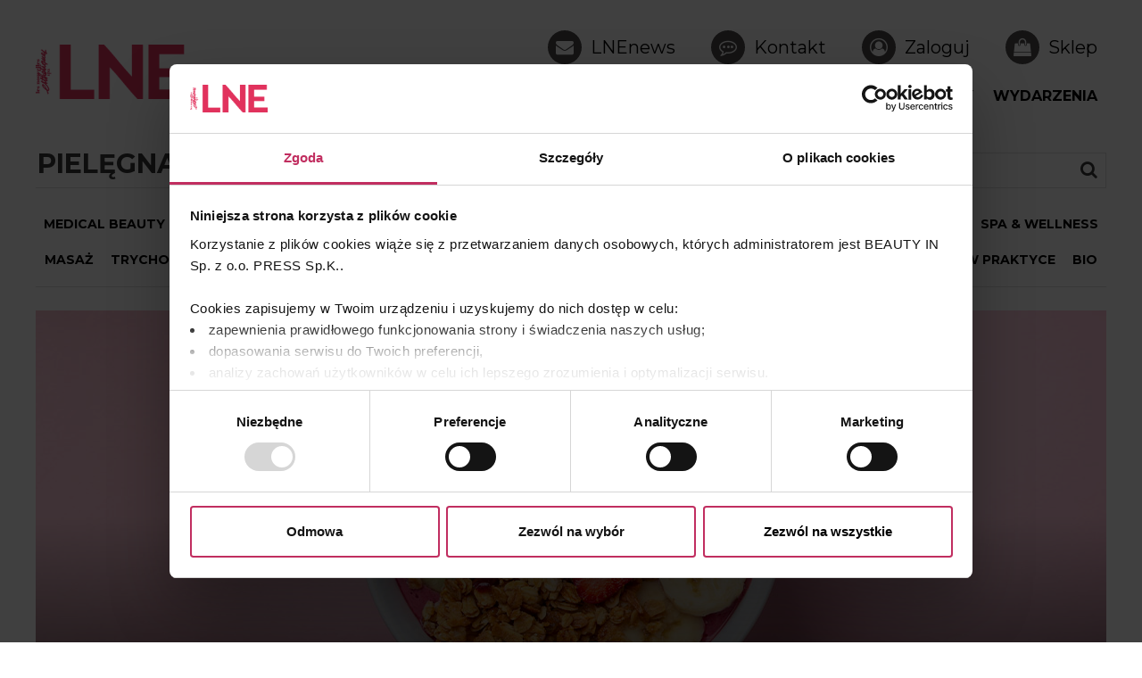

--- FILE ---
content_type: text/html; charset=utf-8
request_url: https://lne.pl/pielegnacja/menu-w-hashimoto
body_size: 16297
content:
<!DOCTYPE html><html lang="pl"><head id="page_head"><meta name="viewport" content="width=device-width, initial-scale=1.0, maximum-scale=5.0, user-scalable=yes" /><meta name="author" content="BCS Software SA" /><meta http-equiv="content-type" content="text/html; charset=utf-8" /><meta name='keywords' content='' /><meta name='description' content='Tylko wspólnie z dietetykiem możemy poprawić stan cery klientki gabinetu' /><meta name="ogUrl" property="og:url" content="http://lne.pl/p.aspx?w=6627&key=menu-w-hashimoto" /><meta name="ogType" property="og:type" content="article" /><meta name="ogTitle" property="og:title" content="Menu w Hashimoto" /><meta name="ogDescription" property="og:description" content="Tylko wspólnie z dietetykiem możemy poprawić stan cery klientki gabinetu" /><meta name="ogImage" property="og:image" content="http://lne.pl/FileManager/image/7219ccc01cfd4b2a977d8989dd3a2f1e/artykuly/142/142-menu-w-hashimoto.jpg" /><link id='favicon' rel='shortcut icon' href='/Handlers/FileHandler.ashx?guid=33000f1e-5b6e-4bab-8fc2-9614491ed36d' /><style> body.loading, body > div.loading { opacity: 0; } .exs-pleasewait { display: none; position: fixed; z-index: 999999999; width: 100%; height: 100%; background: black; text-align: center; opacity: .2; } .exs-pleasewait > .fa { color: white; margin-top: 20%; font-size: 180px; } .pleasewait .exs-pleasewait { display: block; } </style><!--[if IE]><script src="https://html5shiv.googlecode.com/svn/trunk/html5.js"></script><![endif]--><link href="/Content/font-awesome.min.css" rel="stylesheet" /><!--<link href="/Content/Assets/fontawesome/css/fontawesome.css" rel="stylesheet" />--><link href="/Content/Assets/fontawesome/css/brands.css" rel="stylesheet" /><link href="/Content/Assets/fontawesome/css/solid.css" rel="stylesheet" /><!--<link href="/Content/Assets/fontawesome/css/v4-font-face.min.css" rel="stylesheet" /><link href="/Content/Assets/fontawesome/css/v4-shims.min.css" rel="stylesheet" />--><link href="/Content/flag-icon.min.css" rel="stylesheet" /><link href="/Content/bootstrap.css" rel="stylesheet" /><link href="//cdn.exposupport.pl/Content/Assets/kendo-2015.3/styles/kendo.common.min.css" rel="stylesheet" /><link href="//cdn.exposupport.pl/Content/Assets/kendo-2015.3/styles/kendo.bootstrap.min.css" rel="stylesheet" /><link href="//cdn.exposupport.pl/Content/Assets/angular-ngDialog/css/ngDialog.min.css" rel="stylesheet" /><link href="//cdn.exposupport.pl/Content/Assets/angular-ngDialog/css/ngDialog-theme-default.css" rel="stylesheet" /><link href="//cdn.exposupport.pl/Content/Assets/angular-ngDialog/css/ngDialog-ajs.css" rel="stylesheet" /><link href="//cdn.exposupport.pl/Content/modules.css" rel="stylesheet" /><link href="//cdn.exposupport.pl/Content/ajs-form.css" rel="stylesheet" /><link href="/Content/ajs-base.css?n=2" rel="stylesheet" /><link href="//cdn.exposupport.pl/Content/Assets/codemirror-5.11/codemirror.css" rel="stylesheet" /><link href="//cdn.exposupport.pl/Content/Assets/codemirror-5.11/addon/hint/show-hint.css" rel="stylesheet" /><link href='/Handlers/CSSHandlerV2.ashx?o=1,2,3,4,5,6,9,i1051,w6627,t639042280318531739' rel='Stylesheet' type='text/css' /><title> Menu w Hashimoto </title></head><body class='loading'><div class="exs-content" data-ng-controller="exs-ctrl" data-ng-class="{ 'loading': loading, 'pleasewait': pleasewait }"><div class="exs-pleasewait"><i class="fa fa-cog fa-spin fa-5x"></i></div><div id="content"><link href="https://fonts.googleapis.com/css?family=Montserrat:100,100i,200,200i,300,300i,400,400i,500,500i,600,600i,700,700i,800,800i,900,900i" rel="stylesheet"><header class="mst-header"><div class="container"><div class="menu-top-content"><div id="ctl21_MenuTop" data-pname="Menu top" class="menu-top-1"><!--container:MenuTop--><div id="ctl21_staticPersistentPanel_MO9418_WM15643_2"><div id="ctl21_MO9418_WM15643_MK23994_KO1169_MenuV1"><ul class='menu'><li class='menu-item float-right' title='LNEnews' data-mn-id='4796'><a href='/newsletter' title='LNEnews' target='_self' title=''><i class='fa fa-envelope'></i><span>LNEnews</span></a></li><li class='menu-item float-right' title='Kontakt' data-mn-id='7894'><a href='/kontakt' title='Kontakt' target='_self' title=''><i class='fa fa-commenting-o'></i><span>Kontakt</span></a></li><li class='menu-item float-right' title='Zaloguj' data-mn-id='7895'><a href='/login' title='Zaloguj' target='_self' title=''><i class='fa fa-user-circle-o'></i><span>Zaloguj</span></a></li><li class='menu-item float-right' title='Sklep' data-mn-id='7897'><a href='https://sklep.lne.pl/' title='Sklep' target='_blank' rel="nofollow" title=''><i class='fa fa-shopping-bag'></i><span>Sklep</span></a></li></ul></div><div id="ctl21_MO9418_WM15643_MK67926_KO1217_TextOrLinkV1"><span class='' style=''></span></div></div></div><div id="ctl21_MenuTop2" data-pname="Menu top 2" class="menu-top-2"><!--container:MenuTop2--><div id="ctl21_staticPersistentPanel_MO9418_WM15644_3"><div id="ctl21_MO9418_WM15644_MK23994_KO1169_MenuV1"><ul class='menu'><li class='menu-item menu-item-red' data-mn-id='4788'><a href='#' target='_self' title=''><span>Kongres i targi</span></a><ul class='menu-lvl-1'><li class='menu-item ' data-mn-id='11421'><a href='https://wawa.lne.pl' target='_self' title=''><span>Skin Master w Warszawie</span></a></li><li class='menu-item ' data-mn-id='11420'><a href='https://kongres.lne.pl' target='_self' title=''><span>49. edycja w Krakowie</span></a></li></ul></li><li class='menu-item menu-item-red' data-mn-id='9501'><a href='https://cossmeo.pl/' target='_self' title=''><span>video</span></a></li><li class='menu-item menu-item-red' data-mn-id='10994'><a href='/podcast' target='_self' title=''><span>Podcast</span></a></li><li class='menu-item menu-item-red' data-mn-id='4792'><a href='/magazyn-lista' target='_self' title=''><span>Magazyn</span></a></li><li class='menu-item ' data-mn-id='7898'><a href='/onas' target='_self' title=''><span>O nas</span></a></li><li class='menu-item ' data-mn-id='7893'><a href='/prenumerata' target='_self' title=''><span>prenumerata</span></a></li><li class='menu-item ' data-mn-id='4794'><a href='/archiwum' target='_self' title=''><span>Artykuły</span></a></li><li class='menu-item ' data-mn-id='4793'><a href='/wydarzenia' target='_self' title=''><span>Wydarzenia</span></a></li></ul></div><div id="ctl21_MO9418_WM15644_MK67926_KO1217_TextOrLinkV1"><span class='' style=''></span></div></div></div></div><div id="ctl21_Logo" data-pname="Logo" class="mst-logo"><!--container:Logo--><div id="ctl21_staticPersistentPanel_MO9431_WM15641_0" class="hidden-xs hidden-sm"><div id="ctl21_MO9431_WM15641_MK24037_KO1171_ImageV1"><a href='/' class='' target='_self'><img src='/FileManager/image/7219ccc01cfd4b2a977d8989dd3a2f1e/Layout/head_logo.png' style='width:auto; height:61px;' class='img-responsive' alt='' /></a></div></div><div id="ctl21_staticPersistentPanel_MO9434_WM15642_1" class="hidden-md hidden-lg"><div id="ctl21_MO9434_WM15642_MK24045_KO1171_ImageV1"><a href='/' class='' target='_self'><img src='/FileManager/image/7219ccc01cfd4b2a977d8989dd3a2f1e/Layout/head_logo_white.png' style='width:auto; height:36px;' class='img-responsive' alt='' /></a></div></div></div><div class="mst-mobile-menu-icon" onclick="$('.menu-top-content').toggleClass('menu-top-content-show');"><i class="fa fa-bars"></i></div></div></header><div class="mst-content"><div id="ctl21_Content" data-pname="Kontener" class="_container" data-layout-container="true"><!--container:Content--><div id="ctl21_staticPersistentPanel_MO9419_WM28648_6"><div id="ctl21_MO9419_WM28648_MK47150_KO1167_ArticleViewV1"><div id="ctl21_MO9419_WM28648_MK47150_KO1167_ArticleViewV1_ctr_ContentDiv"></div></div></div><div class="container nmst_top_menu-menu-container"><div class="nmst_top_menu-menu-top-content"><div id="ctl21_ctl00_TopMenu" data-pname="Top menu" class="menu-top-nm"><div id="ctl21_ctl00_staticPersistentPanel_MO9418_WM13932_0"><div id="ctl21_ctl00_MO9418_WM13932_MK23994_KO1169_MenuV1"><ul class='menu'><li class='menu-item menu-item-red' data-mn-id='4788'><a href='#' target='_self' title=''><span>Kongres i targi</span></a><ul class='menu-lvl-1'><li class='menu-item ' data-mn-id='11421'><a href='https://wawa.lne.pl' target='_self' title=''><span>Skin Master w Warszawie</span></a></li><li class='menu-item ' data-mn-id='11420'><a href='https://kongres.lne.pl' target='_self' title=''><span>49. edycja w Krakowie</span></a></li></ul></li><li class='menu-item menu-item-red' data-mn-id='9501'><a href='https://cossmeo.pl/' target='_self' title=''><span>video</span></a></li><li class='menu-item menu-item-red' data-mn-id='10994'><a href='/podcast' target='_self' title=''><span>Podcast</span></a></li><li class='menu-item menu-item-red' data-mn-id='4792'><a href='/magazyn-lista' target='_self' title=''><span>Magazyn</span></a></li><li class='menu-item ' data-mn-id='7898'><a href='/onas' target='_self' title=''><span>O nas</span></a></li><li class='menu-item ' data-mn-id='7893'><a href='/prenumerata' target='_self' title=''><span>prenumerata</span></a></li><li class='menu-item ' data-mn-id='4794'><a href='/archiwum' target='_self' title=''><span>Artykuły</span></a></li><li class='menu-item ' data-mn-id='4793'><a href='/wydarzenia' target='_self' title=''><span>Wydarzenia</span></a></li></ul></div><div id="ctl21_ctl00_MO9418_WM13932_MK67926_KO1217_TextOrLinkV1"><span class='' style=''></span></div></div></div></div></div><div id="ctl21_ctl00_Content" data-pname="Content" data-layout-container="true"><div class="container nmst_art_top"><div class="navbar-header nmst_art_menu_button"><button type="button" class="navbar-toggle collapsed" data-toggle="collapse" data-target="#article-category-list" aria-expanded="false"> KATEGORIE <i class="fa fa-bars fa-lg"></i></button></div><div id="ctl21_ctl00_ctl00_Search" data-pname="Wyszukiwarka" class="nmst_art_search"><div id="ctl21_ctl00_ctl00_staticPersistentPanel_MO8846_WM15969_0"><div id="ctl21_ctl00_ctl00_MO8846_WM15969_MK24004_KO1210_ArticleSearchV1"><div class='article-search'><i class='fa fa-search'></i><input type='text' class='search-input k-textbox' placeholder='SZUKAJ' data-url='/archiwum' /></div></div></div></div><div id="ctl21_ctl00_ctl00_Title" data-pname="Tytuł" class="nmst_art_title h-border hidden-xs"><div id="ctl21_ctl00_ctl00_staticPersistentPanel_MO8851_WM15974_3"><div id="ctl21_ctl00_ctl00_MO8851_WM15974_MK24003_KO1211_ArticleCategoryNamev1"><h2 class='margin-0 h3'>PIELĘGNACJA</h2></div></div></div><div class="collapse navbar-collapse nmst_art_menu" id="article-category-list"><div id="ctl21_ctl00_ctl00_MenuCategory" data-pname="Menu" class="menu-art-category"><div id="ctl21_ctl00_ctl00_staticPersistentPanel_MO9418_WM15971_1"><div id="ctl21_ctl00_ctl00_MO9418_WM15971_MK23994_KO1169_MenuV1"><ul class='menu'><li class='menu-item ' data-mn-id='4831'><a href='/archiwum/medical-beauty' target='_self' title=''><span>medical beauty</span></a></li><li class='menu-item ' data-mn-id='4824'><a href='/archiwum/healthy-aging' target='_self' title=''><span>healthy aging</span></a></li><li class='menu-item ' data-mn-id='4823'><a href='/archiwum/dossier' target='_self' title=''><span>dossier</span></a></li><li class='menu-item ' data-mn-id='4825'><a href='/archiwum/pielegnacja' target='_self' title=''><span>pielęgnacja</span></a></li><li class='menu-item ' data-mn-id='4826'><a href='/archiwum/uroda-nauka' target='_self' title=''><span>uroda i nauka</span></a></li><li class='menu-item ' data-mn-id='4827'><a href='/archiwum/hi-tech' target='_self' title=''><span>hi-tech</span></a></li><li class='menu-item ' data-mn-id='4828'><a href='/archiwum/biznes-edukacja' target='_self' title=''><span>biznes i edukacja</span></a></li><li class='menu-item ' data-mn-id='5253'><a href='/archiwum/prawo' target='_self' title=''><span>prawo</span></a></li><li class='menu-item ' data-mn-id='5281'><a href='/archiwum/wywiad' target='_self' title=''><span>wywiad</span></a></li><li class='menu-item ' data-mn-id='5282'><a href='/archiwum/spa-wellness' target='_self' title=''><span>spa & wellness</span></a></li><li class='menu-item ' data-mn-id='5283'><a href='/archiwum/masaz' target='_self' title=''><span>masaż</span></a></li><li class='menu-item ' data-mn-id='5284'><a href='/archiwum/trychologia' target='_self' title=''><span>trychologia</span></a></li><li class='menu-item ' data-mn-id='5285'><a href='/archiwum/makijaz-permanentny' target='_self' title=''><span>makijaż permanentny</span></a></li><li class='menu-item ' data-mn-id='5286'><a href='/archiwum/make-up' target='_self' title=''><span>make-up</span></a></li><li class='menu-item ' data-mn-id='5287'><a href='/archiwum/manicure' target='_self' title=''><span>manicure</span></a></li><li class='menu-item ' data-mn-id='5288'><a href='/archiwum/podologia' target='_self' title=''><span>podologia</span></a></li><li class='menu-item ' data-mn-id='5289'><a href='/archiwum/przetestowalismy' target='_self' title=''><span>przetestowaliśmy</span></a></li><li class='menu-item ' data-mn-id='5290'><a href='/archiwum/kosmetologia-w-praktyce' target='_self' title=''><span>kosmetologia w praktyce</span></a></li><li class='menu-item ' data-mn-id='6082'><a href='/archiwum/bio' target='_self' title=''><span>bio</span></a></li></ul></div><div id="ctl21_ctl00_ctl00_MO9418_WM15971_MK67926_KO1217_TextOrLinkV1"><span class='' style=''></span></div></div></div></div><div id="ctl21_ctl00_ctl00_TitleMobile" data-pname="Tytuł" class="nmst_art_title hidden-sm hidden-md hidden-lg"><div id="ctl21_ctl00_ctl00_staticPersistentPanel_MO8851_WM15972_2"><div id="ctl21_ctl00_ctl00_MO8851_WM15972_MK24003_KO1211_ArticleCategoryNamev1"><h2 class='margin-0 h3'>PIELĘGNACJA</h2></div></div></div></div><div class="container nmst_art_bottom"><div id="ctl21_ctl00_ctl00_Content" data-pname="Content" data-layout-container="true"><div class="ctn-article"><div id="ctl21_ctl00_ctl00_ctl00_Top" class="col-xs-12 ctn-article-top" data-pname="Góra"><div id="ctl21_ctl00_ctl00_ctl00_staticPersistentPanel_MO9419_WM13935_0"><div id="ctl21_ctl00_ctl00_ctl00_MO9419_WM13935_MK47150_KO1167_ArticleViewV1"><div id="ctl21_ctl00_ctl00_ctl00_MO9419_WM13935_MK47150_KO1167_ArticleViewV1_ctr_ContentDiv"><div class="art-top show"><img itemprop="image" src="/FileManager/image/7219ccc01cfd4b2a977d8989dd3a2f1e/artykuly/142/142-menu-w-hashimoto.jpg" class="art-top-img" alt="Menu w Hashimoto" title="Menu w Hashimoto" /><div itemprop="headline" class="art-top-a hidden-xs hidden-sm"><div><h1>Menu w Hashimoto</h1></div></div></div><div class="art-top-title hidden hidden-xs hidden-sm"><span class="h1">Menu w Hashimoto</span></div><div class="art-top-title-mobile hidden-md hidden-lg"><span class="h1">Menu w Hashimoto</span></div><div style="clear:both"></div></div></div></div></div><div id="ctl21_ctl00_ctl00_ctl00_Content" class="col-xs-12 col-md-8 ctn-article-content" data-pname="Content"><div id="ctl21_ctl00_ctl00_ctl00_staticPersistentPanel_MO9419_WM13936_1"><div id="ctl21_ctl00_ctl00_ctl00_MO9419_WM13936_MK47150_KO1167_ArticleViewV1"><div id="ctl21_ctl00_ctl00_ctl00_MO9419_WM13936_MK47150_KO1167_ArticleViewV1_ctr_ContentDiv" data-share="facebook;twitter"><div class="lne-article-content"><h4>Choroba ta ma zauważalny wpływ na zmiany w funkcjonowaniu sk&oacute;ry. Jeśli mamy w gabinecie kosmetologicznym klientkę z tym schorzeniem, wyślijmy ją też do dietetyka. Tylko wsp&oacute;lnie z nim możemy zauważalnie poprawić stan jej cery.</h4><p>&nbsp;</p><p>Hormony tarczycy wykazują istotne znaczenie w metabolizmie białek, tłuszcz&oacute;w i węglowodan&oacute;w. Wpływają r&oacute;wnież na metabolizm pierwiastk&oacute;w śladowych, m.in. miedzi, jodu, chromu, żelaza, selenu i cynku, kt&oacute;re oddziałują na funkcje wydzielania wewnętrznego. Dlatego to, co trafia na talerz osoby dotkniętej Hashimoto, powinno być pod lupą.&nbsp;&nbsp;</p><p>&nbsp;</p><h4>Diagnoza choroby Hashimoto</h4><p>Opiera się na następujących badaniach, kt&oacute;rych wyniki powinny być konsultowane z endokrynologiem:&nbsp;</p><ol><li>TSH &ndash; wartość ta charakteryzuje się szerokim zakresem referencyjnym, dlatego nie należy samodzielnie interpretować wyniku. Warto podczas interpretacji wziąć pod uwagę poziom FT3 (wolna tr&oacute;jjodotyronina) oraz FT4 (wolna tyroksyna). Poziom TSH (hormon tyreotropowy) powinien oscylować w przedziale 0,7-2 uIU/ml. Poziom TSH powyżej 2,5 uIU/ml stanowi wartość alarmującą.<br /><br /></li><li>FT3 &ndash; stężenie wolnej tr&oacute;jjodotyroniny, norma to ok. 50% zakresu laboratoryjnego.<br /><br /></li><li>FT4 &ndash; stężenie wolnej tyroksyny. Norma powinna oscylować powyżej 50% zakresu laboratoryjnego.&nbsp;<br /><br /></li><li>Anty-TPO &ndash; przeciwciała przeciwko peroksydazie tarczycowej. Anty-TPO - przeciwciała przeciwko peroksydazie tarczycowej. Podczas choroby Hashimoto nierzadko dochodzi do dużego wzrostu wartości i wyniku kilkuset jednostek. A to jest alarmujące!<br /><br /></li><li>Anty-TG &ndash; przeciwciała przeciwko tyreoglobulinie &ndash; około 20% przypadk&oacute;w choroby Hashimoto nie wykazuje podwyższonego poziomu tego czynnika.&nbsp;<br /><br /></li><li>Badanie ultrasonograficzne tarczycy &ndash; żeby ocenić etap rozwoju choroby, objętość tarczycy, a także echogram jej miąższu.&nbsp;&nbsp;</li></ol><p>&nbsp;</p><p><strong>Objawy na celowniku</strong></p><p>Chorobie Hashimoto towarzyszą objawy skorelowane z nadmierną suchością, przesuszeniem, a nawet odwodnieniem sk&oacute;ry. Jest to związane m.in. ze spowolnioną funkcją sebocyt&oacute;w, co skutkuje spadkiem nawilżenia cery. W naturalnych warunkach fizjologicznych sebum pełni funkcję ochronną przed wnikaniem mikroorganizm&oacute;w do wnętrza sk&oacute;ry oraz zapobiega jej podrażnieniom. Upośledzona funkcja gruczoł&oacute;w łojowych i potowych prowadzi do problem&oacute;w z termoregulacją. Spowolniony og&oacute;lnoustrojowo metabolizm oraz spadek zużycia tlenu przez organizm wpływa na słabsze odżywienie i dotlenienie kom&oacute;rek. W efekcie dochodzi do spowolnionego procesu regeneracji oraz zmniejszonej syntezy kolagenu. Nieprawidłowa sygnalizacja IL-1 (interleukiny) wpływa na wzrost stanu zapalnego i występowanie trądziku. Objawy og&oacute;lnoustrojowe w chorobie Hashimoto obejmują też przewlekłe zmęczenie i osłabienie, pogorszone samopoczucie i obrzęki, zar&oacute;wno na twarzy, jak i w całym ciele. Nierzadkim zjawiskiem jest wypadanie włos&oacute;w i nieustanne uczucie zimna. Zabiegi gabinetowe oraz pielęgnacja domowa powinny bazować na łagodzeniu, nawilżaniu i wsparciu antyoksydacyjnym sk&oacute;ry.</p><p>&nbsp;</p><p><strong>Co ma do tego dieta?</strong></p><p>Najnowsze badania naukowe wykazują silny związek występowania chor&oacute;b tarczycy z zaburzeniami w składzie mikrobioty jelitowej. Błona śluzowa przewodu pokarmowego jest nieustannie narażona na kontakt z antygenami, dlatego dbałość o odporność ekosystemu jelitowego jest bardzo ważna. U pacjent&oacute;w z chorobami tarczycy, obok leczenia farmakologicznego, zaleca się wprowadzenie indywidualnie dobranego schematu żywieniowego, będącego nieodłącznym elementem terapii. Wskaz&oacute;wki żywieniowe obejmują:</p><ul><li>zredukowanie nasilonych proces&oacute;w zapalnych,&nbsp;</li><li>eliminację składnik&oacute;w nasilających reakcje uczuleniowe,</li><li>stabilizację gospodarki tłuszczowej i węglowodanowej, aby nie doszło do rozwoju chor&oacute;b metabolicznych (miażdżyca, cukrzyca),</li><li>unormowanie masy ciała &ndash; w przypadku os&oacute;b z nadwagą,</li><li>uzupełnienie niedobor&oacute;w składnik&oacute;w pokarmowych,</li><li>zadbanie o szczelność bariery jelitowej,</li><li>zadbanie o układ limfatyczny błon śluzowych,</li><li>zwiększenie świadomości na temat jakości i pochodzenia żywności,</li><li>eliminację produkt&oacute;w, kt&oacute;re obfitują w syntetyczne dodatki do żywności &ndash; pestycydy, herbicydy, metale ciężkie, a także azotany,</li><li>eliminację cukru, związk&oacute;w cukropodobnych i słodzik&oacute;w.</li></ul><p>&nbsp;</p><p>&nbsp;</p><div id="articleFrame"><h4>Czynniki indukujące chorobę Hashimoto</h4><ul><li>przewlekły stres</li><li>nieprawidłowy wychwyt jodu</li><li>dieta uboga w selen</li><li>alergeny pokarmowe, wzmagające odpowiedź immunologiczną organizmu, np. gluten w przypadku wsp&oacute;łistniejącej celiakii</li><li>infekcje wirusowe (wirus Epsteina-Barr &ndash; EBV, cytomegalovirus &ndash; CMV)&nbsp;</li><li>infekcje bakteryjne (Yersinia Enterocolitica, Helicobacter pylori)</li><li>czynniki hamujące czynność kom&oacute;rek, np. składniki soi, rośliny kapustne (indywidualna wrażliwość)</li><li>inne choroby o podłożu autoimmunologicznym: RZS, cukrzyca typu I, celiakia</li><li>predyspozycje genetyczne</li><li>skażenie organizmu rtęcią i metalami ciężkimi</li><li>niedob&oacute;r antyoksydant&oacute;w w diecie</li><li>zaburzenia rytmu okołodobowego</li><li>nadmiar toksyn środowiskowych.</li></ul></div><p>&nbsp;</p><p>&nbsp;</p><p><strong>Wyzwanie: dobre odżywianie</strong></p><p>Menu os&oacute;b dotkniętych chorobą Hashimoto powinno być bogate w:</p><ol><li><strong>WITAMINY A, C, E,</strong> gdyż mają działanie przeciwutleniające oraz zwiększają wchłanianie selenu z przewodu pokarmowego (o selenie i jego roli piszemy poniżej), zaś witamina C jest niezbędna w procesie wchłaniania żelaza.&nbsp;<br /><br /></li><li><strong>KWASY TŁUSZCZOWE OMEGA-3,</strong> kt&oacute;rych zadaniem w chorobach tarczycy jest stymulacja konwersji T4 do T3 w wątrobie. Skutkiem niedoboru kwas&oacute;w omega-3 jest osłabiona aktywność osi podwzg&oacute;rze &ndash; przysadka &ndash; tarczyca.<br /><br /></li><li><strong>ŻELAZO,</strong> ponieważ metabolizm hormon&oacute;w tarczycy i metabolizm żelaza są od siebie wzajemnie zależne. Pierwiastek ten jest ważnym składnikiem peroksydazy tarczycowej (TPO). Zmniejszone wchłanianie i wychwyt żelaza mogą skutkować osłabionym transportem tlenu do tkanek i zmniejszoną ilością wytwarzanej energii kom&oacute;rkowej, czego konsekwencją jest przyspieszone&hellip; starzenie się sk&oacute;ry.&nbsp;<br /><br /></li><li><strong>SELEN,</strong> gdyż tarczyca jest organem gromadzącym największe ilości selenu, kt&oacute;ry jest gł&oacute;wną składową enzym&oacute;w antyoksydacyjnych, takich jak peroksydaza glutationowa (GPx), biorąca udział w ochronie przed niekorzystnym wpływem nadtlenku wodoru (powstaje podczas utleniania jodu w tarczycy). Odpowiednie stężenie selenu w surowicy jest konieczne do inicjacji i prawidłowej regulacji odpowiedzi immunologicznej.&nbsp;<br /><br /></li><li><strong>CYNK,</strong> gdyż jest składnikiem białek receptorowych dla FT3. Jego niedob&oacute;r prowadzi do zaburzeń wydzielania hormon&oacute;w tarczycy, a także upośledza wiązanie się FT3 z receptorami w kom&oacute;rkach, czego skutkiem może być osłabiona odpowiedź na hormony tarczycy, zaś w konsekwencji &ndash; wzrost masy ciała. Cynk wykazuje działanie przeciwzapalne dla gruczołu tarczowego oraz seboregulujące.<br /><br /></li><li><strong>WITAMINA D3,</strong> bo wykazuje działanie przeciwzapalne i antyoksydacyjne. Pełni funkcję ochronną przed rozwojem autoimmunizacji. Regularna suplementacja witaminą D3 może przynieść korzystny efekt w postaci obniżenia stężenia TSH, jeśli jest istotnie podwyższone.<br /><br /></li><li><strong>MAGNEZ,</strong> ponieważ przy odpowiedniej jego podaży mitochondria zwiększają zasoby ATP i procesy zależne od energii utrzymywane są na właściwym poziomie, m.in. przyswajanie jodu. Negatywnym skutkiem przewlekłego niedoboru magnezu jest zmniejszenie poboru jodu przez kom&oacute;rki tarczycy.&nbsp;<br /><br /></li><li><strong>FLAWONOIDY,</strong> obecne w świeżych, sezonowych warzywach, owocach jagodowych, a także m.in. w kakao czy zielonej herbacie, wykazują działanie przeciwzapalne. Niedob&oacute;r tych antyoksydant&oacute;w w codziennej diecie doprowadza do nasilonego stresu oksydacyjnego, a także może indukować procesy zapalne w gruczole tarczowym.&nbsp;</li></ol><p>&nbsp;</p><p><img alt="" class="responsive" src="/FileManager/image/7219ccc01cfd4b2a977d8989dd3a2f1e/artykuly/142/142-menu-w-hashimoto-01.jpg" />&nbsp;</p><p>&nbsp;</p><p><strong>Kompleksowo dla sk&oacute;ry</strong></p><p>Bez działań ukierunkowanych na stopniową regulację hormonalną stabilna poprawa kondycji cery jest niemożliwa. Plan terapii powinien być zgodny z aktualnymi potrzebami organizmu i obejmować trwale zmiany w stylu życia, sposobie odżywiania i spersonalizowanej suplementacji. Dopiero tak &bdquo;zaopiekowana&rdquo; klientka odniesie korzyść z zabieg&oacute;w gabinetowych. By organizm powr&oacute;cił do homeostazy, należy uwzględnić wzajemne zależności pracy tarczycy z innymi strukturami i narządami w organizmie. Za sprawą mnogości objaw&oacute;w, przyczyn oraz złożoności procesu chorobowego leczenie i wsparcie os&oacute;b z chorobą Hashimoto powinno obejmować kompleksową, wielokierunkową kurację.&nbsp;<br /> Powinna ona bazować, po pierwsze &ndash; na rzetelnej obserwacji, po drugie &ndash; na trafnej diagnozie, a po trzecie &ndash; na długoterminowej wsp&oacute;łpracy kilku specjalist&oacute;w: kosmetologa, dietetyka i lekarza endokrynologa.</p><p>&nbsp;</p><p>&nbsp;</p><div id="articleFrame"><h4>Objawy towarzyszące</h4><p>Przewlekłe zapalenie tarczycy typu Hashimoto jest chorobą autoimmunizacyjną. Często towarzyszą jej r&oacute;wnież:</p><ul><li>niedokrwistość złośliwa&nbsp;</li><li>reumatoidalne zapalenie staw&oacute;w (RZS)</li><li>liszaj rumieniowaty</li><li>zesp&oacute;ł Sj&ouml;grena czy celiakia&nbsp;</li><li>autoimmunologiczne zapalenie błony śluzowej żołądka.&nbsp;</li></ul></div><p>&nbsp;</p><p>&nbsp;</p><p><strong>Hashimoto a&hellip;&nbsp;</strong></p><p><strong>&hellip;gluten?</strong> Warte rozważenia jest ograniczenie glutenu w diecie lub jego czasowa czy trwała eliminacja. Jest to kwestia indywidualna. Pomocnym aspektem będzie prowadzenie dziennika żywieniowego, obserwacja organizmu i odpowiednia diagnostyka. Zastosowanie diety bezglutenowej zmniejsza stymulację układu odpornościowego organizmu i pomaga wygasić proces autoimmunizacji. Celiakia jest chorobą glutenozależną o charakterze autoimmunologicznym, a występuje nawet do 10 razy częściej u os&oacute;b z chorobą Hashimoto. Tolerancja glutenu zawsze jest sprawą osobniczą.&nbsp;&nbsp;</p><p><strong>&hellip;warzywa psiankowate?</strong> Chodzi o paprykę, pomidory, ziemniaki i bakłażany. To te jarzyny kr&oacute;lują najczęściej na naszych stołach. Przypisano im niekorzystne działanie prozapalne w chorobie Hashimoto ze względu na zawartość lektyn &ndash; czynnik&oacute;w antyodżywczych, a także glikoalkaloid&oacute;w. Związki te mogą prowadzić do osłabienia bariery jelitowej i zwiększonej produkcji przeciwciał. Lepiej więc ograniczyć spożycie warzyw psiankowatych, szczeg&oacute;lnie surowych, w zaawansowanym stadium choroby.&nbsp;</p><p><strong>&hellip;soja?</strong> To jeden z bardziej kontrowersyjnych produkt&oacute;w spożywczych. Soja i jej przetwory zawierają izoflawony, wykazujące podobieństwo do budowy ludzkich estrogen&oacute;w. Mogą być korzystnym urozmaiceniem diety dla kobiet w okresie menopauzy, pozytywnie wpływając na metabolizm tkanki kostnej, ale należą do produkt&oacute;w wolotw&oacute;rczych (goitrogennych).&nbsp;<br /> Białko soi niekorzystnie wpływa na wchłanianie hormon&oacute;w syntetycznych (lewotyroksyny) w układzie pokarmowym. Proces fermentacji soi obniża zawartość goitrogen&oacute;w. Warto zatem sprawdzić indywidualną tolerancję organizmu na tofu, miso czy tempeh. Przyjmując na stałe syntetyczne hormony tarczycy, lepiej unikać produkt&oacute;w sojowych do trzech godzin od przyjęcia dawki leku.&nbsp;</p><p><strong>&hellip;mięso?</strong> Pełnowartościowe białko odzwierzęce jest jednym z założeń strategii terapeutycznej w chorobie Hashimoto, ponieważ stanowi substrat w syntezie hormon&oacute;w tarczycy. Białka to element składowy układu odpornościowego, a mięso i podroby są zasobne w tyrozynę, aminokwas niezbędny do produkcji hormon&oacute;w tarczycy. Lepiej wybierać jak najmniej przetworzone produkty odzwierzęce, z kr&oacute;tkim terminem przydatności i z bezpiecznego źr&oacute;dła. Osoby z Hashimoto potrzebują witamin z grupy B, bo niwelują one odczucie przewlekłego zmęczenia w chorobach tarczycy. Ponad 40% os&oacute;b z niedoczynnością tarczycy miewa problem z niedoborem witaminy B12, kt&oacute;rej gł&oacute;wnym źr&oacute;dłem pokarmowym są właśnie produkty odzwierzęce.</p><div class="sub-not-show demo-#DEMO#"><div class="demo-gradiant"></div><div class="demo-text"><span class="demo-text-a">To tylko fragment</span><br/><span class="demo-text-b">Chcesz wiedzieć więcej?</span></br><span class="demo-text-a">Zaprenumeruj lub wykup dostęp</span><span class="demo-text-c">ONLINE</span><br/></br><span class="demo-text">LNE kupisz również w Empiku i salonach prasowych</span><br/><a href="https://lne.pl/magazyn-lista">SPRAWDŹ</a></div></div></div><div class="lne-article-authors"><div class="ara-item"><div class="ara-img" style="background-image:url(/FileManager/image/7219ccc01cfd4b2a977d8989dd3a2f1e/autorzy/karolina-gozdziewska.png);"></div><div class="ara-text"><div class="ara-name">Karolina Goździewska</div><div class="ara-description">Dietetyczka kliniczna, kosmetolożka, propagatorka holistycznego podejścia do dbania o zdrowie i urodę. Specjalizuje się w dietoterapii chorób autoimmunologicznych o podłożu zapalnym oraz w zagadnieniach dotyczących wpływu mikrobioty jelitowej na zdrowie człowieka.</div></div></div></div><div class="lne-article-content-share"><div data-shareicons="Menu w Hashimoto"></div></div><div class="" data-article-sp="369" data-article-ar="10351"></div></div></div></div></div><div id="ctl21_ctl00_ctl00_ctl00_Right" class="col-xs-12 col-md-4 ctn-article-right" data-pname="Prawa"><div id="ctl21_ctl00_ctl00_ctl00_staticPersistentPanel_MO9419_WM15145_4"><div id="ctl21_ctl00_ctl00_ctl00_MO9419_WM15145_MK47150_KO1167_ArticleViewV1"><div id="ctl21_ctl00_ctl00_ctl00_MO9419_WM15145_MK47150_KO1167_ArticleViewV1_ctr_ContentDiv"><div class="add-content-r"><ins data-revive-zoneid="3" data-revive-id="b070700efc5f4d9b91aa3b1d58f7f1ab"></ins></div></div></div></div></div><div id="ctl21_ctl00_ctl00_ctl00_Bottom" class="col-xs-12 ctn-article-bottom" data-pname="Dół"><div id="ctl21_ctl00_ctl00_ctl00_staticPersistentPanel_MO9422_WM13938_2" class="copy-to-right-panel"><div id="ctl21_ctl00_ctl00_ctl00_MO9422_WM13938_MK24007_KO1209_ArticleListV3"><div class="other-art-list"><a class="col-xs-12 col-md-4 news-item" href="/pielęgnacja/retinol-dla-intensywnej-odnowy-skory"><div class="news-item-a show" style="background-image:url(/FileManager/image/7219ccc01cfd4b2a977d8989dd3a2f1e/artykuly/polecane/SUPERIOR_Chantarelle.jpg);"><div class="news-item-c">PIELĘGNACJA</div><div class="news-item-b"><div>Retinol dla intensywnej odnowy skóry</div></div></div><div class="news-item-a hidden"><div class="news-item-c">PIELĘGNACJA</div><div class="news-item-b"><div>Retinol dla intensywnej odnowy skóry</div></div></div></a><a class="col-xs-12 col-md-4 news-item" href="/pielęgnacja/tarczyca-w-zwierciadle-skory"><div class="news-item-a show" style="background-image:url(/FileManager/image/7219ccc01cfd4b2a977d8989dd3a2f1e/artykuly/142/142-tarczyca-w-zwierciadle-skory.jpg);"><div class="news-item-c">PIELĘGNACJA</div><div class="news-item-b"><div>Tarczyca w zwierciadle skóry</div></div></div><div class="news-item-a hidden"><div class="news-item-c">PIELĘGNACJA</div><div class="news-item-b"><div>Tarczyca w zwierciadle skóry</div></div></div></a><a class="col-xs-12 col-md-4 news-item" href="/pielęgnacja/pora-na-pory"><div class="news-item-a show" style="background-image:url(/FileManager/image/7219ccc01cfd4b2a977d8989dd3a2f1e/artykuly/141/141-pora-na-pory.jpg);"><div class="news-item-c">PIELĘGNACJA</div><div class="news-item-b"><div>Pora na pory</div></div></div><div class="news-item-a hidden"><div class="news-item-c">PIELĘGNACJA</div><div class="news-item-b"><div>Pora na pory</div></div></div></a></div></div></div><div id="ctl21_ctl00_ctl00_ctl00_staticPersistentPanel_MO9419_WM13939_3" class="clear-both"><div id="ctl21_ctl00_ctl00_ctl00_MO9419_WM13939_MK47150_KO1167_ArticleViewV1"><div id="ctl21_ctl00_ctl00_ctl00_MO9419_WM13939_MK47150_KO1167_ArticleViewV1_ctr_ContentDiv"><div class="col-md-8 add-content add-content-left hidden-xs hidden-sm"><ins data-revive-zoneid="1" data-revive-id="b070700efc5f4d9b91aa3b1d58f7f1ab"></ins></div><div class="col-md-4 add-content hidden-md hidden-lg"><ins data-revive-zoneid="5" data-revive-block="1" data-revive-id="b070700efc5f4d9b91aa3b1d58f7f1ab"></ins></div><div class="col-md-4 add-content"><ins data-revive-zoneid="4" data-revive-block="1" data-revive-id="b070700efc5f4d9b91aa3b1d58f7f1ab"></ins></div></div></div></div></div></div></div></div></div></div></div><div id="ctl21_Bottom" data-pname="Pod kontenerem" class="mst-content-bottom"><!--container:Bottom--></div><footer class="mst-footer"><div id="ctl21_Footer" data-pname="Stopka" class="container"><!--container:Footer--><div id="ctl21_staticPersistentPanel_MO9419_WM15647_4"><div id="ctl21_MO9419_WM15647_MK47150_KO1167_ArticleViewV1"><div id="ctl21_MO9419_WM15647_MK47150_KO1167_ArticleViewV1_ctr_ContentDiv"><div class="footer-c"><div class="fooger-art"><a href="https://www.facebook.com/LNEpolska" target="_blank" rel="nofollow"><span class="fa-stack fa-2x "><em class="fa fa-circle fa-stack-2x"></em><em class="fa fa-facebook-f " style="color: white; position: relative;"></em></span></a><a href="https://www.youtube.com/user/LNEspa" target="_blank" rel="nofollow"><span class="fa-stack fa-2x "><em class="fa fa-circle fa-stack-2x"></em><em class="fa fa-youtube " style="color: white; position: relative;"></em></span></a><a href="https://www.instagram.com/lne_polska/" target="_blank" rel="nofollow"><span class="fa-stack fa-2x "><em class="fa fa-circle fa-stack-2x"></em><em class="fa fa-instagram" style="color: white; position: relative;"></em></span></a><a href="https://www.yumpu.com/en/document/read/67114135/lne-media-kit" target="_blank" rel="nofollow"><span style="font-size: 16px;"><strong>REKLAMA W LNE</strong></span></a></div><div class="footer-text"><br /><br /></div><div class="footer-text">&copy; 2022 LNE Edycja Polska <br /><br /><!-- <span class="hidden-xs">Wydawcą magazynu LNE oraz organizatorem Międzynarodowych Kongres&oacute;w i Targ&oacute;w LNE jest <br /> Beauty In Sp. z o.o. Press sp k. 90-132 Ł&oacute;dź. Narutowicza 75 E lok 19. <br /> NIP 775 203 78 97, REGON 101014917, KRS 0000375920. Sąd Rejonowy w Łodzi, XX Wydział Gospodarczy KRS </span></div></div> --><br /><div><img alt="" class="pfr" src="/FileManager/image/7219ccc01cfd4b2a977d8989dd3a2f1e/grafiki/pfr.png" style="vertical-align: middle; height: auto; margin-bottom: 50px;" /></div></div></div></div></div></div><div id="ctl21_staticPersistentPanel_MO9419_WM17412_5"><div id="ctl21_MO9419_WM17412_MK47150_KO1167_ArticleViewV1"><div id="ctl21_MO9419_WM17412_MK47150_KO1167_ArticleViewV1_ctr_ContentDiv"></div></div></div></div></footer></div></div><script> if (!Array.prototype.find) { Object.defineProperty(Array.prototype, "find", { value: function (predicate) { if (this === null) { throw new TypeError('Array.prototype.find called on null or undefined'); } if (typeof predicate !== 'function') { throw new TypeError('predicate must be a function'); } var list = Object(this); var length = list.length >>> 0; var thisArg = arguments[1]; var value; for (var i = 0; i < length; i++) { value = list[i]; if (predicate.call(thisArg, value, i, list)) { return value; } } return undefined; } }); } </script><script src="/Scripts/jquery-1.12.4.min.js"></script><script src="/Scripts/bootstrap.js"></script><script src="//cdn.exposupport.pl/Content/Assets/angular-1.6.1/angular.min.js"></script><script src="//cdn.exposupport.pl/Content/Assets/angular-1.6.1/angular-sanitize.min.js"></script><script src="//cdn.exposupport.pl/Content/Assets/angular-1.6.1/angular-messages.min.js"></script><script src="//cdn.exposupport.pl/Content/Assets/angular-1.6.1/angular-cookies.min.js"></script><script src="//cdn.exposupport.pl/Content/Assets/angular-ngDialog/js/ngDialog.min.js"></script><script src="//cdn.exposupport.pl/Content/Assets/codemirror-5.11/codemirror.js"></script><script src="//cdn.exposupport.pl/Content/Assets/codemirror-5.11/mode/css/css.js"></script><script src="//cdn.exposupport.pl/Content/Assets/codemirror-5.11/addon/hint/show-hint.js"></script><script src="//cdn.exposupport.pl/Content/Assets/ui-codemirror-master/ui-codemirror.js"></script><script src="//cdn.exposupport.pl/Content/Assets/kendo-2015.3/js/kendo.all.min.js"></script><script src="//cdn.exposupport.pl/Content/Assets/kendo-2015.3/js/cultures/kendo.culture.pl.min.js"></script><script src="//cdn.exposupport.pl/Scripts/helper.js?v=10"></script><script> var _controls = []; function initControls(ctrls) { _controls = ctrls; }; function isInit(element, index, array) { return element.init == true; } function setControlInit(ctrID) { $.each($.grep(_controls, function (item, idx) { return item.id == ctrID; }), function (idx, item) { item.init = true; }); if (_controls.every(isInit)) { angular.bootstrap(document, ['exs']); $('body').removeClass('loading'); } }; </script><script src="/Scripts/exs.module.js?v=1807170943"></script><script src="//cdn.exposupport.pl/Scripts/common.js?v=1807170940"></script><script src="/Content/Assets/require.js"></script><script> $(document).ready(function () { var addTop = 0; if ($("header").css("position") == "fixed") addTop = $("header").outerHeight(); $('a[href*="#"]:not([href="#"])').click(function () { var a = $("[data-anchor=" + $(this).attr('href').substring($(this).attr('href').indexOf("#") + 1, $(this).attr('href').length) + "]"); if (a.length > 0) { $('html, body').animate({ scrollTop: $(a).offset().top - addTop }, 500); } }); if (window.location.hash.substring(1) != "") { var a = $("[data-anchor=" + window.location.hash.substring(1) + "]"); if (a.length > 0) { $('html, body').animate({ scrollTop: $(a).offset().top - addTop }, 500); } } changeYouTubeLink(); }); function changeYouTubeLink() { $('a[href*="youtu.be"]:not([target=_blank])').click(function () { openYoutubeLB(this); return false; }); $('a[href*="youtube.com"]:not([target=_blank])').click(function () { openYoutubeLB(this); return false; }); } function openYoutubeLB(s) { var c = $("#youtube-lb-content"); if (c.length == 0) { var link = $(s).attr("href"); if (link.indexOf("youtube.com/watch?v=") > -1) { link = link.substr(link.indexOf("?v=") + 3, link.length); if (link.indexOf("&") > -1) link = link.substr(0, link.indexOf("&")); } else if (link.indexOf("https://youtu.be/") > -1) { link = link.replace("https://youtu.be/", ""); if (link.indexOf("?") > -1) link = link.substr(0, link.indexOf("?")) } $("body").append("<div id='youtube-lb' onclick='closeYoutubeLB();'><div id='youtube-lb-content'><iframe src='https://www.youtube.com/embed/" + link + "?autoplay=1' frameborder='0' allowfullscreen></iframe></div></div>"); setTimeout(function () { $("#youtube-lb").addClass("youtube-lb-black"); }, 100); } } function closeYoutubeLB() { $("#youtube-lb").removeClass("youtube-lb-black"); setTimeout(function () { $("#youtube-lb").remove(); }, 400); } </script><script> $(function () { $("[data-article-sp]").each(function () { var artContent = $(this); var key = $(artContent).attr("data-article-key"); var arID = parseInt($(artContent).attr("data-article-ar")); var spID = parseInt($(artContent).attr("data-article-sp")); if (key == undefined) key = null; if (arID == undefined) arID = null; $.ajax({ type: "POST", async: true, url: "/Ajax/CMSControls.aspx/GetArticle", data: JSON.stringify({ spID: spID, key: key, arID: arID }), contentType: "application/json; charset=utf-8", dataType: "json", success: function (msg) { $(artContent).html(msg.d); }, error: function (xhr, status, error) { console.error("nie można pobrać artykułu x("); console.error(xhr.responseText); } }); }); }); </script><script> $(function () { $("[data-href]").each(function () { if ($(this).attr("data-href").length > 0) { $(this).attr("href", $(this).attr("data-href")); } }); }); </script>

<script> $(function () { setTimeout(function () { if ($(".ctn-article-content").height() > 1520 && (helper.getBootstrapMode() == "lg" || helper.getBootstrapMode() == "md")) { $(".ctn-article-right").append($(".copy-to-right-panel").html()); $(".copy-to-right-panel").html(""); $(".ctn-article-right").find(".col-md-4").removeClass("col-md-4"); } }, 200); }); </script>

<script src="//revive.lne.pl/www/delivery/asyncjs.php"></script>

<script src="//revive.lne.pl/www/delivery/asyncjs.php"></script>

<script> var kat=1 </script>

<script>initControls([{ id: 'MO9419_WM13935_MK47150_KO1167_ArticleViewV1', init: false },{ id: 'MO9419_WM13936_MK47150_KO1167_ArticleViewV1', init: false },{ id: 'MO9419_WM13939_MK47150_KO1167_ArticleViewV1', init: false },{ id: 'MO9419_WM15145_MK47150_KO1167_ArticleViewV1', init: false },{ id: 'MO8846_WM15969_MK24004_KO1210_ArticleSearchV1', init: false },{ id: 'MO9418_WM15971_MK23994_KO1169_MenuV1', init: false },{ id: 'MO9418_WM13932_MK23994_KO1169_MenuV1', init: false },{ id: 'MO9418_WM15643_MK23994_KO1169_MenuV1', init: false },{ id: 'MO9418_WM15644_MK23994_KO1169_MenuV1', init: false },{ id: 'MO9419_WM15647_MK47150_KO1167_ArticleViewV1', init: false },{ id: 'MO9419_WM17412_MK47150_KO1167_ArticleViewV1', init: false },{ id: 'MO9419_WM28648_MK47150_KO1167_ArticleViewV1', init: false }]);</script>
<script>requirex(['/Controls/CMS/Ajs/Article/ArticleViewV1.js?t=639041317877274482'], function(mod) { mod.init('MO9419_WM13935_MK47150_KO1167_ArticleViewV1'); setControlInit('MO9419_WM13935_MK47150_KO1167_ArticleViewV1'); });requirex(['/Controls/CMS/Ajs/Article/ArticleViewV1.js?t=639041317877274482'], function(mod) { mod.init('MO9419_WM13936_MK47150_KO1167_ArticleViewV1'); setControlInit('MO9419_WM13936_MK47150_KO1167_ArticleViewV1'); });requirex(['/Controls/CMS/Ajs/Article/ArticleViewV1.js?t=639041317877274482'], function(mod) { mod.init('MO9419_WM13939_MK47150_KO1167_ArticleViewV1'); setControlInit('MO9419_WM13939_MK47150_KO1167_ArticleViewV1'); });requirex(['/Controls/CMS/Ajs/Article/ArticleViewV1.js?t=639041317877274482'], function(mod) { mod.init('MO9419_WM15145_MK47150_KO1167_ArticleViewV1'); setControlInit('MO9419_WM15145_MK47150_KO1167_ArticleViewV1'); });requirex(['/Controls/CMS/Ajs/Article/ArticleSearchV1.js?t=639041317877274482'], function(mod) { mod.init('MO8846_WM15969_MK24004_KO1210_ArticleSearchV1'); setControlInit('MO8846_WM15969_MK24004_KO1210_ArticleSearchV1'); });requirex(['/Controls/CMS/Ajs/Menu/MenuV1.js?t=639041317878056144'], function(mod) { mod.init('MO9418_WM15971_MK23994_KO1169_MenuV1'); setControlInit('MO9418_WM15971_MK23994_KO1169_MenuV1'); });requirex(['/Controls/CMS/Ajs/Menu/MenuV1.js?t=639041317878056144'], function(mod) { mod.init('MO9418_WM13932_MK23994_KO1169_MenuV1'); setControlInit('MO9418_WM13932_MK23994_KO1169_MenuV1'); });requirex(['/Controls/CMS/Ajs/Menu/MenuV1.js?t=639041317878056144'], function(mod) { mod.init('MO9418_WM15643_MK23994_KO1169_MenuV1'); setControlInit('MO9418_WM15643_MK23994_KO1169_MenuV1'); });requirex(['/Controls/CMS/Ajs/Menu/MenuV1.js?t=639041317878056144'], function(mod) { mod.init('MO9418_WM15644_MK23994_KO1169_MenuV1'); setControlInit('MO9418_WM15644_MK23994_KO1169_MenuV1'); });requirex(['/Controls/CMS/Ajs/Article/ArticleViewV1.js?t=639041317877274482'], function(mod) { mod.init('MO9419_WM15647_MK47150_KO1167_ArticleViewV1'); setControlInit('MO9419_WM15647_MK47150_KO1167_ArticleViewV1'); });requirex(['/Controls/CMS/Ajs/Article/ArticleViewV1.js?t=639041317877274482'], function(mod) { mod.init('MO9419_WM17412_MK47150_KO1167_ArticleViewV1'); setControlInit('MO9419_WM17412_MK47150_KO1167_ArticleViewV1'); });requirex(['/Controls/CMS/Ajs/Article/ArticleViewV1.js?t=639041317877274482'], function(mod) { mod.init('MO9419_WM28648_MK47150_KO1167_ArticleViewV1'); setControlInit('MO9419_WM28648_MK47150_KO1167_ArticleViewV1'); });</script>
<!-- Facebook Pixel Code -->
<script>
!function(f,b,e,v,n,t,s)
{if(f.fbq)return;n=f.fbq=function(){n.callMethod?
n.callMethod.apply(n,arguments):n.queue.push(arguments)};
if(!f._fbq)f._fbq=n;n.push=n;n.loaded=!0;n.version='2.0';
n.queue=[];t=b.createElement(e);t.async=!0;
t.src=v;s=b.getElementsByTagName(e)[0];
s.parentNode.insertBefore(t,s)}(window,document,'script',
'https://connect.facebook.net/en_US/fbevents.js');
fbq('init', '403091566937326'); 
fbq('track', 'PageView');
</script>
<noscript>
<img height="1" width="1" 
src="https://www.facebook.com/tr?id=403091566937326&ev=PageView
&noscript=1"/>
</noscript>
<!-- End Facebook Pixel Code -->

<!-- Google Tag Manager -->
<script>(function(w,d,s,l,i){w[l]=w[l]||[];w[l].push({'gtm.start':
new Date().getTime(),event:'gtm.js'});var f=d.getElementsByTagName(s)[0],
j=d.createElement(s),dl=l!='dataLayer'?'&l='+l:'';j.async=true;j.src=
'https://www.googletagmanager.com/gtm.js?id='+i+dl;f.parentNode.insertBefore(j,f);
})(window,document,'script','dataLayer','GTM-PHXMNW9');</script>
<!-- End Google Tag Manager -->

</body></html>

--- FILE ---
content_type: text/css; charset=utf-8
request_url: https://cdn.exposupport.pl/Content/modules.css
body_size: 11805
content:
.layout-panel{border:solid 1px #CCCCCC;background-color:white;padding:10px;box-shadow:1px 1px 3px rgba(0,0,0,0.1)}.margin--100{margin:-100px !important}.margin--99{margin:-99px !important}.margin--98{margin:-98px !important}.margin--97{margin:-97px !important}.margin--96{margin:-96px !important}.margin--95{margin:-95px !important}.margin--94{margin:-94px !important}.margin--93{margin:-93px !important}.margin--92{margin:-92px !important}.margin--91{margin:-91px !important}.margin--90{margin:-90px !important}.margin--89{margin:-89px !important}.margin--88{margin:-88px !important}.margin--87{margin:-87px !important}.margin--86{margin:-86px !important}.margin--85{margin:-85px !important}.margin--84{margin:-84px !important}.margin--83{margin:-83px !important}.margin--82{margin:-82px !important}.margin--81{margin:-81px !important}.margin--80{margin:-80px !important}.margin--79{margin:-79px !important}.margin--78{margin:-78px !important}.margin--77{margin:-77px !important}.margin--76{margin:-76px !important}.margin--75{margin:-75px !important}.margin--74{margin:-74px !important}.margin--73{margin:-73px !important}.margin--72{margin:-72px !important}.margin--71{margin:-71px !important}.margin--70{margin:-70px !important}.margin--69{margin:-69px !important}.margin--68{margin:-68px !important}.margin--67{margin:-67px !important}.margin--66{margin:-66px !important}.margin--65{margin:-65px !important}.margin--64{margin:-64px !important}.margin--63{margin:-63px !important}.margin--62{margin:-62px !important}.margin--61{margin:-61px !important}.margin--60{margin:-60px !important}.margin--59{margin:-59px !important}.margin--58{margin:-58px !important}.margin--57{margin:-57px !important}.margin--56{margin:-56px !important}.margin--55{margin:-55px !important}.margin--54{margin:-54px !important}.margin--53{margin:-53px !important}.margin--52{margin:-52px !important}.margin--51{margin:-51px !important}.margin--50{margin:-50px !important}.margin--49{margin:-49px !important}.margin--48{margin:-48px !important}.margin--47{margin:-47px !important}.margin--46{margin:-46px !important}.margin--45{margin:-45px !important}.margin--44{margin:-44px !important}.margin--43{margin:-43px !important}.margin--42{margin:-42px !important}.margin--41{margin:-41px !important}.margin--40{margin:-40px !important}.margin--39{margin:-39px !important}.margin--38{margin:-38px !important}.margin--37{margin:-37px !important}.margin--36{margin:-36px !important}.margin--35{margin:-35px !important}.margin--34{margin:-34px !important}.margin--33{margin:-33px !important}.margin--32{margin:-32px !important}.margin--31{margin:-31px !important}.margin--30{margin:-30px !important}.margin--29{margin:-29px !important}.margin--28{margin:-28px !important}.margin--27{margin:-27px !important}.margin--26{margin:-26px !important}.margin--25{margin:-25px !important}.margin--24{margin:-24px !important}.margin--23{margin:-23px !important}.margin--22{margin:-22px !important}.margin--21{margin:-21px !important}.margin--20{margin:-20px !important}.margin--19{margin:-19px !important}.margin--18{margin:-18px !important}.margin--17{margin:-17px !important}.margin--16{margin:-16px !important}.margin--15{margin:-15px !important}.margin--14{margin:-14px !important}.margin--13{margin:-13px !important}.margin--12{margin:-12px !important}.margin--11{margin:-11px !important}.margin--10{margin:-10px !important}.margin--9{margin:-9px !important}.margin--8{margin:-8px !important}.margin--7{margin:-7px !important}.margin--6{margin:-6px !important}.margin--5{margin:-5px !important}.margin--4{margin:-4px !important}.margin--3{margin:-3px !important}.margin--2{margin:-2px !important}.margin--1{margin:-1px !important}.margin-0{margin:0 !important}.margin-1{margin:1px !important}.margin-2{margin:2px !important}.margin-3{margin:3px !important}.margin-4{margin:4px !important}.margin-5{margin:5px !important}.margin-6{margin:6px !important}.margin-7{margin:7px !important}.margin-8{margin:8px !important}.margin-9{margin:9px !important}.margin-10{margin:10px !important}.margin-11{margin:11px !important}.margin-12{margin:12px !important}.margin-13{margin:13px !important}.margin-14{margin:14px !important}.margin-15{margin:15px !important}.margin-16{margin:16px !important}.margin-17{margin:17px !important}.margin-18{margin:18px !important}.margin-19{margin:19px !important}.margin-20{margin:20px !important}.margin-21{margin:21px !important}.margin-22{margin:22px !important}.margin-23{margin:23px !important}.margin-24{margin:24px !important}.margin-25{margin:25px !important}.margin-26{margin:26px !important}.margin-27{margin:27px !important}.margin-28{margin:28px !important}.margin-29{margin:29px !important}.margin-30{margin:30px !important}.margin-31{margin:31px !important}.margin-32{margin:32px !important}.margin-33{margin:33px !important}.margin-34{margin:34px !important}.margin-35{margin:35px !important}.margin-36{margin:36px !important}.margin-37{margin:37px !important}.margin-38{margin:38px !important}.margin-39{margin:39px !important}.margin-40{margin:40px !important}.margin-41{margin:41px !important}.margin-42{margin:42px !important}.margin-43{margin:43px !important}.margin-44{margin:44px !important}.margin-45{margin:45px !important}.margin-46{margin:46px !important}.margin-47{margin:47px !important}.margin-48{margin:48px !important}.margin-49{margin:49px !important}.margin-50{margin:50px !important}.margin-51{margin:51px !important}.margin-52{margin:52px !important}.margin-53{margin:53px !important}.margin-54{margin:54px !important}.margin-55{margin:55px !important}.margin-56{margin:56px !important}.margin-57{margin:57px !important}.margin-58{margin:58px !important}.margin-59{margin:59px !important}.margin-60{margin:60px !important}.margin-61{margin:61px !important}.margin-62{margin:62px !important}.margin-63{margin:63px !important}.margin-64{margin:64px !important}.margin-65{margin:65px !important}.margin-66{margin:66px !important}.margin-67{margin:67px !important}.margin-68{margin:68px !important}.margin-69{margin:69px !important}.margin-70{margin:70px !important}.margin-71{margin:71px !important}.margin-72{margin:72px !important}.margin-73{margin:73px !important}.margin-74{margin:74px !important}.margin-75{margin:75px !important}.margin-76{margin:76px !important}.margin-77{margin:77px !important}.margin-78{margin:78px !important}.margin-79{margin:79px !important}.margin-80{margin:80px !important}.margin-81{margin:81px !important}.margin-82{margin:82px !important}.margin-83{margin:83px !important}.margin-84{margin:84px !important}.margin-85{margin:85px !important}.margin-86{margin:86px !important}.margin-87{margin:87px !important}.margin-88{margin:88px !important}.margin-89{margin:89px !important}.margin-90{margin:90px !important}.margin-91{margin:91px !important}.margin-92{margin:92px !important}.margin-93{margin:93px !important}.margin-94{margin:94px !important}.margin-95{margin:95px !important}.margin-96{margin:96px !important}.margin-97{margin:97px !important}.margin-98{margin:98px !important}.margin-99{margin:99px !important}.margin-100{margin:100px !important}.margin-top--100{margin-top:-100px !important}.margin-top--99{margin-top:-99px !important}.margin-top--98{margin-top:-98px !important}.margin-top--97{margin-top:-97px !important}.margin-top--96{margin-top:-96px !important}.margin-top--95{margin-top:-95px !important}.margin-top--94{margin-top:-94px !important}.margin-top--93{margin-top:-93px !important}.margin-top--92{margin-top:-92px !important}.margin-top--91{margin-top:-91px !important}.margin-top--90{margin-top:-90px !important}.margin-top--89{margin-top:-89px !important}.margin-top--88{margin-top:-88px !important}.margin-top--87{margin-top:-87px !important}.margin-top--86{margin-top:-86px !important}.margin-top--85{margin-top:-85px !important}.margin-top--84{margin-top:-84px !important}.margin-top--83{margin-top:-83px !important}.margin-top--82{margin-top:-82px !important}.margin-top--81{margin-top:-81px !important}.margin-top--80{margin-top:-80px !important}.margin-top--79{margin-top:-79px !important}.margin-top--78{margin-top:-78px !important}.margin-top--77{margin-top:-77px !important}.margin-top--76{margin-top:-76px !important}.margin-top--75{margin-top:-75px !important}.margin-top--74{margin-top:-74px !important}.margin-top--73{margin-top:-73px !important}.margin-top--72{margin-top:-72px !important}.margin-top--71{margin-top:-71px !important}.margin-top--70{margin-top:-70px !important}.margin-top--69{margin-top:-69px !important}.margin-top--68{margin-top:-68px !important}.margin-top--67{margin-top:-67px !important}.margin-top--66{margin-top:-66px !important}.margin-top--65{margin-top:-65px !important}.margin-top--64{margin-top:-64px !important}.margin-top--63{margin-top:-63px !important}.margin-top--62{margin-top:-62px !important}.margin-top--61{margin-top:-61px !important}.margin-top--60{margin-top:-60px !important}.margin-top--59{margin-top:-59px !important}.margin-top--58{margin-top:-58px !important}.margin-top--57{margin-top:-57px !important}.margin-top--56{margin-top:-56px !important}.margin-top--55{margin-top:-55px !important}.margin-top--54{margin-top:-54px !important}.margin-top--53{margin-top:-53px !important}.margin-top--52{margin-top:-52px !important}.margin-top--51{margin-top:-51px !important}.margin-top--50{margin-top:-50px !important}.margin-top--49{margin-top:-49px !important}.margin-top--48{margin-top:-48px !important}.margin-top--47{margin-top:-47px !important}.margin-top--46{margin-top:-46px !important}.margin-top--45{margin-top:-45px !important}.margin-top--44{margin-top:-44px !important}.margin-top--43{margin-top:-43px !important}.margin-top--42{margin-top:-42px !important}.margin-top--41{margin-top:-41px !important}.margin-top--40{margin-top:-40px !important}.margin-top--39{margin-top:-39px !important}.margin-top--38{margin-top:-38px !important}.margin-top--37{margin-top:-37px !important}.margin-top--36{margin-top:-36px !important}.margin-top--35{margin-top:-35px !important}.margin-top--34{margin-top:-34px !important}.margin-top--33{margin-top:-33px !important}.margin-top--32{margin-top:-32px !important}.margin-top--31{margin-top:-31px !important}.margin-top--30{margin-top:-30px !important}.margin-top--29{margin-top:-29px !important}.margin-top--28{margin-top:-28px !important}.margin-top--27{margin-top:-27px !important}.margin-top--26{margin-top:-26px !important}.margin-top--25{margin-top:-25px !important}.margin-top--24{margin-top:-24px !important}.margin-top--23{margin-top:-23px !important}.margin-top--22{margin-top:-22px !important}.margin-top--21{margin-top:-21px !important}.margin-top--20{margin-top:-20px !important}.margin-top--19{margin-top:-19px !important}.margin-top--18{margin-top:-18px !important}.margin-top--17{margin-top:-17px !important}.margin-top--16{margin-top:-16px !important}.margin-top--15{margin-top:-15px !important}.margin-top--14{margin-top:-14px !important}.margin-top--13{margin-top:-13px !important}.margin-top--12{margin-top:-12px !important}.margin-top--11{margin-top:-11px !important}.margin-top--10{margin-top:-10px !important}.margin-top--9{margin-top:-9px !important}.margin-top--8{margin-top:-8px !important}.margin-top--7{margin-top:-7px !important}.margin-top--6{margin-top:-6px !important}.margin-top--5{margin-top:-5px !important}.margin-top--4{margin-top:-4px !important}.margin-top--3{margin-top:-3px !important}.margin-top--2{margin-top:-2px !important}.margin-top--1{margin-top:-1px !important}.margin-top-0{margin-top:0 !important}.margin-top-1{margin-top:1px !important}.margin-top-2{margin-top:2px !important}.margin-top-3{margin-top:3px !important}.margin-top-4{margin-top:4px !important}.margin-top-5{margin-top:5px !important}.margin-top-6{margin-top:6px !important}.margin-top-7{margin-top:7px !important}.margin-top-8{margin-top:8px !important}.margin-top-9{margin-top:9px !important}.margin-top-10{margin-top:10px !important}.margin-top-11{margin-top:11px !important}.margin-top-12{margin-top:12px !important}.margin-top-13{margin-top:13px !important}.margin-top-14{margin-top:14px !important}.margin-top-15{margin-top:15px !important}.margin-top-16{margin-top:16px !important}.margin-top-17{margin-top:17px !important}.margin-top-18{margin-top:18px !important}.margin-top-19{margin-top:19px !important}.margin-top-20{margin-top:20px !important}.margin-top-21{margin-top:21px !important}.margin-top-22{margin-top:22px !important}.margin-top-23{margin-top:23px !important}.margin-top-24{margin-top:24px !important}.margin-top-25{margin-top:25px !important}.margin-top-26{margin-top:26px !important}.margin-top-27{margin-top:27px !important}.margin-top-28{margin-top:28px !important}.margin-top-29{margin-top:29px !important}.margin-top-30{margin-top:30px !important}.margin-top-31{margin-top:31px !important}.margin-top-32{margin-top:32px !important}.margin-top-33{margin-top:33px !important}.margin-top-34{margin-top:34px !important}.margin-top-35{margin-top:35px !important}.margin-top-36{margin-top:36px !important}.margin-top-37{margin-top:37px !important}.margin-top-38{margin-top:38px !important}.margin-top-39{margin-top:39px !important}.margin-top-40{margin-top:40px !important}.margin-top-41{margin-top:41px !important}.margin-top-42{margin-top:42px !important}.margin-top-43{margin-top:43px !important}.margin-top-44{margin-top:44px !important}.margin-top-45{margin-top:45px !important}.margin-top-46{margin-top:46px !important}.margin-top-47{margin-top:47px !important}.margin-top-48{margin-top:48px !important}.margin-top-49{margin-top:49px !important}.margin-top-50{margin-top:50px !important}.margin-top-51{margin-top:51px !important}.margin-top-52{margin-top:52px !important}.margin-top-53{margin-top:53px !important}.margin-top-54{margin-top:54px !important}.margin-top-55{margin-top:55px !important}.margin-top-56{margin-top:56px !important}.margin-top-57{margin-top:57px !important}.margin-top-58{margin-top:58px !important}.margin-top-59{margin-top:59px !important}.margin-top-60{margin-top:60px !important}.margin-top-61{margin-top:61px !important}.margin-top-62{margin-top:62px !important}.margin-top-63{margin-top:63px !important}.margin-top-64{margin-top:64px !important}.margin-top-65{margin-top:65px !important}.margin-top-66{margin-top:66px !important}.margin-top-67{margin-top:67px !important}.margin-top-68{margin-top:68px !important}.margin-top-69{margin-top:69px !important}.margin-top-70{margin-top:70px !important}.margin-top-71{margin-top:71px !important}.margin-top-72{margin-top:72px !important}.margin-top-73{margin-top:73px !important}.margin-top-74{margin-top:74px !important}.margin-top-75{margin-top:75px !important}.margin-top-76{margin-top:76px !important}.margin-top-77{margin-top:77px !important}.margin-top-78{margin-top:78px !important}.margin-top-79{margin-top:79px !important}.margin-top-80{margin-top:80px !important}.margin-top-81{margin-top:81px !important}.margin-top-82{margin-top:82px !important}.margin-top-83{margin-top:83px !important}.margin-top-84{margin-top:84px !important}.margin-top-85{margin-top:85px !important}.margin-top-86{margin-top:86px !important}.margin-top-87{margin-top:87px !important}.margin-top-88{margin-top:88px !important}.margin-top-89{margin-top:89px !important}.margin-top-90{margin-top:90px !important}.margin-top-91{margin-top:91px !important}.margin-top-92{margin-top:92px !important}.margin-top-93{margin-top:93px !important}.margin-top-94{margin-top:94px !important}.margin-top-95{margin-top:95px !important}.margin-top-96{margin-top:96px !important}.margin-top-97{margin-top:97px !important}.margin-top-98{margin-top:98px !important}.margin-top-99{margin-top:99px !important}.margin-top-100{margin-top:100px !important}.margin-bottom--100{margin-bottom:-100px !important}.margin-bottom--99{margin-bottom:-99px !important}.margin-bottom--98{margin-bottom:-98px !important}.margin-bottom--97{margin-bottom:-97px !important}.margin-bottom--96{margin-bottom:-96px !important}.margin-bottom--95{margin-bottom:-95px !important}.margin-bottom--94{margin-bottom:-94px !important}.margin-bottom--93{margin-bottom:-93px !important}.margin-bottom--92{margin-bottom:-92px !important}.margin-bottom--91{margin-bottom:-91px !important}.margin-bottom--90{margin-bottom:-90px !important}.margin-bottom--89{margin-bottom:-89px !important}.margin-bottom--88{margin-bottom:-88px !important}.margin-bottom--87{margin-bottom:-87px !important}.margin-bottom--86{margin-bottom:-86px !important}.margin-bottom--85{margin-bottom:-85px !important}.margin-bottom--84{margin-bottom:-84px !important}.margin-bottom--83{margin-bottom:-83px !important}.margin-bottom--82{margin-bottom:-82px !important}.margin-bottom--81{margin-bottom:-81px !important}.margin-bottom--80{margin-bottom:-80px !important}.margin-bottom--79{margin-bottom:-79px !important}.margin-bottom--78{margin-bottom:-78px !important}.margin-bottom--77{margin-bottom:-77px !important}.margin-bottom--76{margin-bottom:-76px !important}.margin-bottom--75{margin-bottom:-75px !important}.margin-bottom--74{margin-bottom:-74px !important}.margin-bottom--73{margin-bottom:-73px !important}.margin-bottom--72{margin-bottom:-72px !important}.margin-bottom--71{margin-bottom:-71px !important}.margin-bottom--70{margin-bottom:-70px !important}.margin-bottom--69{margin-bottom:-69px !important}.margin-bottom--68{margin-bottom:-68px !important}.margin-bottom--67{margin-bottom:-67px !important}.margin-bottom--66{margin-bottom:-66px !important}.margin-bottom--65{margin-bottom:-65px !important}.margin-bottom--64{margin-bottom:-64px !important}.margin-bottom--63{margin-bottom:-63px !important}.margin-bottom--62{margin-bottom:-62px !important}.margin-bottom--61{margin-bottom:-61px !important}.margin-bottom--60{margin-bottom:-60px !important}.margin-bottom--59{margin-bottom:-59px !important}.margin-bottom--58{margin-bottom:-58px !important}.margin-bottom--57{margin-bottom:-57px !important}.margin-bottom--56{margin-bottom:-56px !important}.margin-bottom--55{margin-bottom:-55px !important}.margin-bottom--54{margin-bottom:-54px !important}.margin-bottom--53{margin-bottom:-53px !important}.margin-bottom--52{margin-bottom:-52px !important}.margin-bottom--51{margin-bottom:-51px !important}.margin-bottom--50{margin-bottom:-50px !important}.margin-bottom--49{margin-bottom:-49px !important}.margin-bottom--48{margin-bottom:-48px !important}.margin-bottom--47{margin-bottom:-47px !important}.margin-bottom--46{margin-bottom:-46px !important}.margin-bottom--45{margin-bottom:-45px !important}.margin-bottom--44{margin-bottom:-44px !important}.margin-bottom--43{margin-bottom:-43px !important}.margin-bottom--42{margin-bottom:-42px !important}.margin-bottom--41{margin-bottom:-41px !important}.margin-bottom--40{margin-bottom:-40px !important}.margin-bottom--39{margin-bottom:-39px !important}.margin-bottom--38{margin-bottom:-38px !important}.margin-bottom--37{margin-bottom:-37px !important}.margin-bottom--36{margin-bottom:-36px !important}.margin-bottom--35{margin-bottom:-35px !important}.margin-bottom--34{margin-bottom:-34px !important}.margin-bottom--33{margin-bottom:-33px !important}.margin-bottom--32{margin-bottom:-32px !important}.margin-bottom--31{margin-bottom:-31px !important}.margin-bottom--30{margin-bottom:-30px !important}.margin-bottom--29{margin-bottom:-29px !important}.margin-bottom--28{margin-bottom:-28px !important}.margin-bottom--27{margin-bottom:-27px !important}.margin-bottom--26{margin-bottom:-26px !important}.margin-bottom--25{margin-bottom:-25px !important}.margin-bottom--24{margin-bottom:-24px !important}.margin-bottom--23{margin-bottom:-23px !important}.margin-bottom--22{margin-bottom:-22px !important}.margin-bottom--21{margin-bottom:-21px !important}.margin-bottom--20{margin-bottom:-20px !important}.margin-bottom--19{margin-bottom:-19px !important}.margin-bottom--18{margin-bottom:-18px !important}.margin-bottom--17{margin-bottom:-17px !important}.margin-bottom--16{margin-bottom:-16px !important}.margin-bottom--15{margin-bottom:-15px !important}.margin-bottom--14{margin-bottom:-14px !important}.margin-bottom--13{margin-bottom:-13px !important}.margin-bottom--12{margin-bottom:-12px !important}.margin-bottom--11{margin-bottom:-11px !important}.margin-bottom--10{margin-bottom:-10px !important}.margin-bottom--9{margin-bottom:-9px !important}.margin-bottom--8{margin-bottom:-8px !important}.margin-bottom--7{margin-bottom:-7px !important}.margin-bottom--6{margin-bottom:-6px !important}.margin-bottom--5{margin-bottom:-5px !important}.margin-bottom--4{margin-bottom:-4px !important}.margin-bottom--3{margin-bottom:-3px !important}.margin-bottom--2{margin-bottom:-2px !important}.margin-bottom--1{margin-bottom:-1px !important}.margin-bottom-0{margin-bottom:0 !important}.margin-bottom-1{margin-bottom:1px !important}.margin-bottom-2{margin-bottom:2px !important}.margin-bottom-3{margin-bottom:3px !important}.margin-bottom-4{margin-bottom:4px !important}.margin-bottom-5{margin-bottom:5px !important}.margin-bottom-6{margin-bottom:6px !important}.margin-bottom-7{margin-bottom:7px !important}.margin-bottom-8{margin-bottom:8px !important}.margin-bottom-9{margin-bottom:9px !important}.margin-bottom-10{margin-bottom:10px !important}.margin-bottom-11{margin-bottom:11px !important}.margin-bottom-12{margin-bottom:12px !important}.margin-bottom-13{margin-bottom:13px !important}.margin-bottom-14{margin-bottom:14px !important}.margin-bottom-15{margin-bottom:15px !important}.margin-bottom-16{margin-bottom:16px !important}.margin-bottom-17{margin-bottom:17px !important}.margin-bottom-18{margin-bottom:18px !important}.margin-bottom-19{margin-bottom:19px !important}.margin-bottom-20{margin-bottom:20px !important}.margin-bottom-21{margin-bottom:21px !important}.margin-bottom-22{margin-bottom:22px !important}.margin-bottom-23{margin-bottom:23px !important}.margin-bottom-24{margin-bottom:24px !important}.margin-bottom-25{margin-bottom:25px !important}.margin-bottom-26{margin-bottom:26px !important}.margin-bottom-27{margin-bottom:27px !important}.margin-bottom-28{margin-bottom:28px !important}.margin-bottom-29{margin-bottom:29px !important}.margin-bottom-30{margin-bottom:30px !important}.margin-bottom-31{margin-bottom:31px !important}.margin-bottom-32{margin-bottom:32px !important}.margin-bottom-33{margin-bottom:33px !important}.margin-bottom-34{margin-bottom:34px !important}.margin-bottom-35{margin-bottom:35px !important}.margin-bottom-36{margin-bottom:36px !important}.margin-bottom-37{margin-bottom:37px !important}.margin-bottom-38{margin-bottom:38px !important}.margin-bottom-39{margin-bottom:39px !important}.margin-bottom-40{margin-bottom:40px !important}.margin-bottom-41{margin-bottom:41px !important}.margin-bottom-42{margin-bottom:42px !important}.margin-bottom-43{margin-bottom:43px !important}.margin-bottom-44{margin-bottom:44px !important}.margin-bottom-45{margin-bottom:45px !important}.margin-bottom-46{margin-bottom:46px !important}.margin-bottom-47{margin-bottom:47px !important}.margin-bottom-48{margin-bottom:48px !important}.margin-bottom-49{margin-bottom:49px !important}.margin-bottom-50{margin-bottom:50px !important}.margin-bottom-51{margin-bottom:51px !important}.margin-bottom-52{margin-bottom:52px !important}.margin-bottom-53{margin-bottom:53px !important}.margin-bottom-54{margin-bottom:54px !important}.margin-bottom-55{margin-bottom:55px !important}.margin-bottom-56{margin-bottom:56px !important}.margin-bottom-57{margin-bottom:57px !important}.margin-bottom-58{margin-bottom:58px !important}.margin-bottom-59{margin-bottom:59px !important}.margin-bottom-60{margin-bottom:60px !important}.margin-bottom-61{margin-bottom:61px !important}.margin-bottom-62{margin-bottom:62px !important}.margin-bottom-63{margin-bottom:63px !important}.margin-bottom-64{margin-bottom:64px !important}.margin-bottom-65{margin-bottom:65px !important}.margin-bottom-66{margin-bottom:66px !important}.margin-bottom-67{margin-bottom:67px !important}.margin-bottom-68{margin-bottom:68px !important}.margin-bottom-69{margin-bottom:69px !important}.margin-bottom-70{margin-bottom:70px !important}.margin-bottom-71{margin-bottom:71px !important}.margin-bottom-72{margin-bottom:72px !important}.margin-bottom-73{margin-bottom:73px !important}.margin-bottom-74{margin-bottom:74px !important}.margin-bottom-75{margin-bottom:75px !important}.margin-bottom-76{margin-bottom:76px !important}.margin-bottom-77{margin-bottom:77px !important}.margin-bottom-78{margin-bottom:78px !important}.margin-bottom-79{margin-bottom:79px !important}.margin-bottom-80{margin-bottom:80px !important}.margin-bottom-81{margin-bottom:81px !important}.margin-bottom-82{margin-bottom:82px !important}.margin-bottom-83{margin-bottom:83px !important}.margin-bottom-84{margin-bottom:84px !important}.margin-bottom-85{margin-bottom:85px !important}.margin-bottom-86{margin-bottom:86px !important}.margin-bottom-87{margin-bottom:87px !important}.margin-bottom-88{margin-bottom:88px !important}.margin-bottom-89{margin-bottom:89px !important}.margin-bottom-90{margin-bottom:90px !important}.margin-bottom-91{margin-bottom:91px !important}.margin-bottom-92{margin-bottom:92px !important}.margin-bottom-93{margin-bottom:93px !important}.margin-bottom-94{margin-bottom:94px !important}.margin-bottom-95{margin-bottom:95px !important}.margin-bottom-96{margin-bottom:96px !important}.margin-bottom-97{margin-bottom:97px !important}.margin-bottom-98{margin-bottom:98px !important}.margin-bottom-99{margin-bottom:99px !important}.margin-bottom-100{margin-bottom:100px !important}.margin-left--100{margin-left:-100px !important}.margin-left--99{margin-left:-99px !important}.margin-left--98{margin-left:-98px !important}.margin-left--97{margin-left:-97px !important}.margin-left--96{margin-left:-96px !important}.margin-left--95{margin-left:-95px !important}.margin-left--94{margin-left:-94px !important}.margin-left--93{margin-left:-93px !important}.margin-left--92{margin-left:-92px !important}.margin-left--91{margin-left:-91px !important}.margin-left--90{margin-left:-90px !important}.margin-left--89{margin-left:-89px !important}.margin-left--88{margin-left:-88px !important}.margin-left--87{margin-left:-87px !important}.margin-left--86{margin-left:-86px !important}.margin-left--85{margin-left:-85px !important}.margin-left--84{margin-left:-84px !important}.margin-left--83{margin-left:-83px !important}.margin-left--82{margin-left:-82px !important}.margin-left--81{margin-left:-81px !important}.margin-left--80{margin-left:-80px !important}.margin-left--79{margin-left:-79px !important}.margin-left--78{margin-left:-78px !important}.margin-left--77{margin-left:-77px !important}.margin-left--76{margin-left:-76px !important}.margin-left--75{margin-left:-75px !important}.margin-left--74{margin-left:-74px !important}.margin-left--73{margin-left:-73px !important}.margin-left--72{margin-left:-72px !important}.margin-left--71{margin-left:-71px !important}.margin-left--70{margin-left:-70px !important}.margin-left--69{margin-left:-69px !important}.margin-left--68{margin-left:-68px !important}.margin-left--67{margin-left:-67px !important}.margin-left--66{margin-left:-66px !important}.margin-left--65{margin-left:-65px !important}.margin-left--64{margin-left:-64px !important}.margin-left--63{margin-left:-63px !important}.margin-left--62{margin-left:-62px !important}.margin-left--61{margin-left:-61px !important}.margin-left--60{margin-left:-60px !important}.margin-left--59{margin-left:-59px !important}.margin-left--58{margin-left:-58px !important}.margin-left--57{margin-left:-57px !important}.margin-left--56{margin-left:-56px !important}.margin-left--55{margin-left:-55px !important}.margin-left--54{margin-left:-54px !important}.margin-left--53{margin-left:-53px !important}.margin-left--52{margin-left:-52px !important}.margin-left--51{margin-left:-51px !important}.margin-left--50{margin-left:-50px !important}.margin-left--49{margin-left:-49px !important}.margin-left--48{margin-left:-48px !important}.margin-left--47{margin-left:-47px !important}.margin-left--46{margin-left:-46px !important}.margin-left--45{margin-left:-45px !important}.margin-left--44{margin-left:-44px !important}.margin-left--43{margin-left:-43px !important}.margin-left--42{margin-left:-42px !important}.margin-left--41{margin-left:-41px !important}.margin-left--40{margin-left:-40px !important}.margin-left--39{margin-left:-39px !important}.margin-left--38{margin-left:-38px !important}.margin-left--37{margin-left:-37px !important}.margin-left--36{margin-left:-36px !important}.margin-left--35{margin-left:-35px !important}.margin-left--34{margin-left:-34px !important}.margin-left--33{margin-left:-33px !important}.margin-left--32{margin-left:-32px !important}.margin-left--31{margin-left:-31px !important}.margin-left--30{margin-left:-30px !important}.margin-left--29{margin-left:-29px !important}.margin-left--28{margin-left:-28px !important}.margin-left--27{margin-left:-27px !important}.margin-left--26{margin-left:-26px !important}.margin-left--25{margin-left:-25px !important}.margin-left--24{margin-left:-24px !important}.margin-left--23{margin-left:-23px !important}.margin-left--22{margin-left:-22px !important}.margin-left--21{margin-left:-21px !important}.margin-left--20{margin-left:-20px !important}.margin-left--19{margin-left:-19px !important}.margin-left--18{margin-left:-18px !important}.margin-left--17{margin-left:-17px !important}.margin-left--16{margin-left:-16px !important}.margin-left--15{margin-left:-15px !important}.margin-left--14{margin-left:-14px !important}.margin-left--13{margin-left:-13px !important}.margin-left--12{margin-left:-12px !important}.margin-left--11{margin-left:-11px !important}.margin-left--10{margin-left:-10px !important}.margin-left--9{margin-left:-9px !important}.margin-left--8{margin-left:-8px !important}.margin-left--7{margin-left:-7px !important}.margin-left--6{margin-left:-6px !important}.margin-left--5{margin-left:-5px !important}.margin-left--4{margin-left:-4px !important}.margin-left--3{margin-left:-3px !important}.margin-left--2{margin-left:-2px !important}.margin-left--1{margin-left:-1px !important}.margin-left-0{margin-left:0 !important}.margin-left-1{margin-left:1px !important}.margin-left-2{margin-left:2px !important}.margin-left-3{margin-left:3px !important}.margin-left-4{margin-left:4px !important}.margin-left-5{margin-left:5px !important}.margin-left-6{margin-left:6px !important}.margin-left-7{margin-left:7px !important}.margin-left-8{margin-left:8px !important}.margin-left-9{margin-left:9px !important}.margin-left-10{margin-left:10px !important}.margin-left-11{margin-left:11px !important}.margin-left-12{margin-left:12px !important}.margin-left-13{margin-left:13px !important}.margin-left-14{margin-left:14px !important}.margin-left-15{margin-left:15px !important}.margin-left-16{margin-left:16px !important}.margin-left-17{margin-left:17px !important}.margin-left-18{margin-left:18px !important}.margin-left-19{margin-left:19px !important}.margin-left-20{margin-left:20px !important}.margin-left-21{margin-left:21px !important}.margin-left-22{margin-left:22px !important}.margin-left-23{margin-left:23px !important}.margin-left-24{margin-left:24px !important}.margin-left-25{margin-left:25px !important}.margin-left-26{margin-left:26px !important}.margin-left-27{margin-left:27px !important}.margin-left-28{margin-left:28px !important}.margin-left-29{margin-left:29px !important}.margin-left-30{margin-left:30px !important}.margin-left-31{margin-left:31px !important}.margin-left-32{margin-left:32px !important}.margin-left-33{margin-left:33px !important}.margin-left-34{margin-left:34px !important}.margin-left-35{margin-left:35px !important}.margin-left-36{margin-left:36px !important}.margin-left-37{margin-left:37px !important}.margin-left-38{margin-left:38px !important}.margin-left-39{margin-left:39px !important}.margin-left-40{margin-left:40px !important}.margin-left-41{margin-left:41px !important}.margin-left-42{margin-left:42px !important}.margin-left-43{margin-left:43px !important}.margin-left-44{margin-left:44px !important}.margin-left-45{margin-left:45px !important}.margin-left-46{margin-left:46px !important}.margin-left-47{margin-left:47px !important}.margin-left-48{margin-left:48px !important}.margin-left-49{margin-left:49px !important}.margin-left-50{margin-left:50px !important}.margin-left-51{margin-left:51px !important}.margin-left-52{margin-left:52px !important}.margin-left-53{margin-left:53px !important}.margin-left-54{margin-left:54px !important}.margin-left-55{margin-left:55px !important}.margin-left-56{margin-left:56px !important}.margin-left-57{margin-left:57px !important}.margin-left-58{margin-left:58px !important}.margin-left-59{margin-left:59px !important}.margin-left-60{margin-left:60px !important}.margin-left-61{margin-left:61px !important}.margin-left-62{margin-left:62px !important}.margin-left-63{margin-left:63px !important}.margin-left-64{margin-left:64px !important}.margin-left-65{margin-left:65px !important}.margin-left-66{margin-left:66px !important}.margin-left-67{margin-left:67px !important}.margin-left-68{margin-left:68px !important}.margin-left-69{margin-left:69px !important}.margin-left-70{margin-left:70px !important}.margin-left-71{margin-left:71px !important}.margin-left-72{margin-left:72px !important}.margin-left-73{margin-left:73px !important}.margin-left-74{margin-left:74px !important}.margin-left-75{margin-left:75px !important}.margin-left-76{margin-left:76px !important}.margin-left-77{margin-left:77px !important}.margin-left-78{margin-left:78px !important}.margin-left-79{margin-left:79px !important}.margin-left-80{margin-left:80px !important}.margin-left-81{margin-left:81px !important}.margin-left-82{margin-left:82px !important}.margin-left-83{margin-left:83px !important}.margin-left-84{margin-left:84px !important}.margin-left-85{margin-left:85px !important}.margin-left-86{margin-left:86px !important}.margin-left-87{margin-left:87px !important}.margin-left-88{margin-left:88px !important}.margin-left-89{margin-left:89px !important}.margin-left-90{margin-left:90px !important}.margin-left-91{margin-left:91px !important}.margin-left-92{margin-left:92px !important}.margin-left-93{margin-left:93px !important}.margin-left-94{margin-left:94px !important}.margin-left-95{margin-left:95px !important}.margin-left-96{margin-left:96px !important}.margin-left-97{margin-left:97px !important}.margin-left-98{margin-left:98px !important}.margin-left-99{margin-left:99px !important}.margin-left-100{margin-left:100px !important}.margin-right--100{margin-right:-100px !important}.margin-right--99{margin-right:-99px !important}.margin-right--98{margin-right:-98px !important}.margin-right--97{margin-right:-97px !important}.margin-right--96{margin-right:-96px !important}.margin-right--95{margin-right:-95px !important}.margin-right--94{margin-right:-94px !important}.margin-right--93{margin-right:-93px !important}.margin-right--92{margin-right:-92px !important}.margin-right--91{margin-right:-91px !important}.margin-right--90{margin-right:-90px !important}.margin-right--89{margin-right:-89px !important}.margin-right--88{margin-right:-88px !important}.margin-right--87{margin-right:-87px !important}.margin-right--86{margin-right:-86px !important}.margin-right--85{margin-right:-85px !important}.margin-right--84{margin-right:-84px !important}.margin-right--83{margin-right:-83px !important}.margin-right--82{margin-right:-82px !important}.margin-right--81{margin-right:-81px !important}.margin-right--80{margin-right:-80px !important}.margin-right--79{margin-right:-79px !important}.margin-right--78{margin-right:-78px !important}.margin-right--77{margin-right:-77px !important}.margin-right--76{margin-right:-76px !important}.margin-right--75{margin-right:-75px !important}.margin-right--74{margin-right:-74px !important}.margin-right--73{margin-right:-73px !important}.margin-right--72{margin-right:-72px !important}.margin-right--71{margin-right:-71px !important}.margin-right--70{margin-right:-70px !important}.margin-right--69{margin-right:-69px !important}.margin-right--68{margin-right:-68px !important}.margin-right--67{margin-right:-67px !important}.margin-right--66{margin-right:-66px !important}.margin-right--65{margin-right:-65px !important}.margin-right--64{margin-right:-64px !important}.margin-right--63{margin-right:-63px !important}.margin-right--62{margin-right:-62px !important}.margin-right--61{margin-right:-61px !important}.margin-right--60{margin-right:-60px !important}.margin-right--59{margin-right:-59px !important}.margin-right--58{margin-right:-58px !important}.margin-right--57{margin-right:-57px !important}.margin-right--56{margin-right:-56px !important}.margin-right--55{margin-right:-55px !important}.margin-right--54{margin-right:-54px !important}.margin-right--53{margin-right:-53px !important}.margin-right--52{margin-right:-52px !important}.margin-right--51{margin-right:-51px !important}.margin-right--50{margin-right:-50px !important}.margin-right--49{margin-right:-49px !important}.margin-right--48{margin-right:-48px !important}.margin-right--47{margin-right:-47px !important}.margin-right--46{margin-right:-46px !important}.margin-right--45{margin-right:-45px !important}.margin-right--44{margin-right:-44px !important}.margin-right--43{margin-right:-43px !important}.margin-right--42{margin-right:-42px !important}.margin-right--41{margin-right:-41px !important}.margin-right--40{margin-right:-40px !important}.margin-right--39{margin-right:-39px !important}.margin-right--38{margin-right:-38px !important}.margin-right--37{margin-right:-37px !important}.margin-right--36{margin-right:-36px !important}.margin-right--35{margin-right:-35px !important}.margin-right--34{margin-right:-34px !important}.margin-right--33{margin-right:-33px !important}.margin-right--32{margin-right:-32px !important}.margin-right--31{margin-right:-31px !important}.margin-right--30{margin-right:-30px !important}.margin-right--29{margin-right:-29px !important}.margin-right--28{margin-right:-28px !important}.margin-right--27{margin-right:-27px !important}.margin-right--26{margin-right:-26px !important}.margin-right--25{margin-right:-25px !important}.margin-right--24{margin-right:-24px !important}.margin-right--23{margin-right:-23px !important}.margin-right--22{margin-right:-22px !important}.margin-right--21{margin-right:-21px !important}.margin-right--20{margin-right:-20px !important}.margin-right--19{margin-right:-19px !important}.margin-right--18{margin-right:-18px !important}.margin-right--17{margin-right:-17px !important}.margin-right--16{margin-right:-16px !important}.margin-right--15{margin-right:-15px !important}.margin-right--14{margin-right:-14px !important}.margin-right--13{margin-right:-13px !important}.margin-right--12{margin-right:-12px !important}.margin-right--11{margin-right:-11px !important}.margin-right--10{margin-right:-10px !important}.margin-right--9{margin-right:-9px !important}.margin-right--8{margin-right:-8px !important}.margin-right--7{margin-right:-7px !important}.margin-right--6{margin-right:-6px !important}.margin-right--5{margin-right:-5px !important}.margin-right--4{margin-right:-4px !important}.margin-right--3{margin-right:-3px !important}.margin-right--2{margin-right:-2px !important}.margin-right--1{margin-right:-1px !important}.margin-right-0{margin-right:0 !important}.margin-right-1{margin-right:1px !important}.margin-right-2{margin-right:2px !important}.margin-right-3{margin-right:3px !important}.margin-right-4{margin-right:4px !important}.margin-right-5{margin-right:5px !important}.margin-right-6{margin-right:6px !important}.margin-right-7{margin-right:7px !important}.margin-right-8{margin-right:8px !important}.margin-right-9{margin-right:9px !important}.margin-right-10{margin-right:10px !important}.margin-right-11{margin-right:11px !important}.margin-right-12{margin-right:12px !important}.margin-right-13{margin-right:13px !important}.margin-right-14{margin-right:14px !important}.margin-right-15{margin-right:15px !important}.margin-right-16{margin-right:16px !important}.margin-right-17{margin-right:17px !important}.margin-right-18{margin-right:18px !important}.margin-right-19{margin-right:19px !important}.margin-right-20{margin-right:20px !important}.margin-right-21{margin-right:21px !important}.margin-right-22{margin-right:22px !important}.margin-right-23{margin-right:23px !important}.margin-right-24{margin-right:24px !important}.margin-right-25{margin-right:25px !important}.margin-right-26{margin-right:26px !important}.margin-right-27{margin-right:27px !important}.margin-right-28{margin-right:28px !important}.margin-right-29{margin-right:29px !important}.margin-right-30{margin-right:30px !important}.margin-right-31{margin-right:31px !important}.margin-right-32{margin-right:32px !important}.margin-right-33{margin-right:33px !important}.margin-right-34{margin-right:34px !important}.margin-right-35{margin-right:35px !important}.margin-right-36{margin-right:36px !important}.margin-right-37{margin-right:37px !important}.margin-right-38{margin-right:38px !important}.margin-right-39{margin-right:39px !important}.margin-right-40{margin-right:40px !important}.margin-right-41{margin-right:41px !important}.margin-right-42{margin-right:42px !important}.margin-right-43{margin-right:43px !important}.margin-right-44{margin-right:44px !important}.margin-right-45{margin-right:45px !important}.margin-right-46{margin-right:46px !important}.margin-right-47{margin-right:47px !important}.margin-right-48{margin-right:48px !important}.margin-right-49{margin-right:49px !important}.margin-right-50{margin-right:50px !important}.margin-right-51{margin-right:51px !important}.margin-right-52{margin-right:52px !important}.margin-right-53{margin-right:53px !important}.margin-right-54{margin-right:54px !important}.margin-right-55{margin-right:55px !important}.margin-right-56{margin-right:56px !important}.margin-right-57{margin-right:57px !important}.margin-right-58{margin-right:58px !important}.margin-right-59{margin-right:59px !important}.margin-right-60{margin-right:60px !important}.margin-right-61{margin-right:61px !important}.margin-right-62{margin-right:62px !important}.margin-right-63{margin-right:63px !important}.margin-right-64{margin-right:64px !important}.margin-right-65{margin-right:65px !important}.margin-right-66{margin-right:66px !important}.margin-right-67{margin-right:67px !important}.margin-right-68{margin-right:68px !important}.margin-right-69{margin-right:69px !important}.margin-right-70{margin-right:70px !important}.margin-right-71{margin-right:71px !important}.margin-right-72{margin-right:72px !important}.margin-right-73{margin-right:73px !important}.margin-right-74{margin-right:74px !important}.margin-right-75{margin-right:75px !important}.margin-right-76{margin-right:76px !important}.margin-right-77{margin-right:77px !important}.margin-right-78{margin-right:78px !important}.margin-right-79{margin-right:79px !important}.margin-right-80{margin-right:80px !important}.margin-right-81{margin-right:81px !important}.margin-right-82{margin-right:82px !important}.margin-right-83{margin-right:83px !important}.margin-right-84{margin-right:84px !important}.margin-right-85{margin-right:85px !important}.margin-right-86{margin-right:86px !important}.margin-right-87{margin-right:87px !important}.margin-right-88{margin-right:88px !important}.margin-right-89{margin-right:89px !important}.margin-right-90{margin-right:90px !important}.margin-right-91{margin-right:91px !important}.margin-right-92{margin-right:92px !important}.margin-right-93{margin-right:93px !important}.margin-right-94{margin-right:94px !important}.margin-right-95{margin-right:95px !important}.margin-right-96{margin-right:96px !important}.margin-right-97{margin-right:97px !important}.margin-right-98{margin-right:98px !important}.margin-right-99{margin-right:99px !important}.margin-right-100{margin-right:100px !important}.padding-0{padding:0 !important}.padding-1{padding:1px !important}.padding-2{padding:2px !important}.padding-3{padding:3px !important}.padding-4{padding:4px !important}.padding-5{padding:5px !important}.padding-6{padding:6px !important}.padding-7{padding:7px !important}.padding-8{padding:8px !important}.padding-9{padding:9px !important}.padding-10{padding:10px !important}.padding-11{padding:11px !important}.padding-12{padding:12px !important}.padding-13{padding:13px !important}.padding-14{padding:14px !important}.padding-15{padding:15px !important}.padding-16{padding:16px !important}.padding-17{padding:17px !important}.padding-18{padding:18px !important}.padding-19{padding:19px !important}.padding-20{padding:20px !important}.padding-21{padding:21px !important}.padding-22{padding:22px !important}.padding-23{padding:23px !important}.padding-24{padding:24px !important}.padding-25{padding:25px !important}.padding-26{padding:26px !important}.padding-27{padding:27px !important}.padding-28{padding:28px !important}.padding-29{padding:29px !important}.padding-30{padding:30px !important}.padding-31{padding:31px !important}.padding-32{padding:32px !important}.padding-33{padding:33px !important}.padding-34{padding:34px !important}.padding-35{padding:35px !important}.padding-36{padding:36px !important}.padding-37{padding:37px !important}.padding-38{padding:38px !important}.padding-39{padding:39px !important}.padding-40{padding:40px !important}.padding-41{padding:41px !important}.padding-42{padding:42px !important}.padding-43{padding:43px !important}.padding-44{padding:44px !important}.padding-45{padding:45px !important}.padding-46{padding:46px !important}.padding-47{padding:47px !important}.padding-48{padding:48px !important}.padding-49{padding:49px !important}.padding-50{padding:50px !important}.padding-51{padding:51px !important}.padding-52{padding:52px !important}.padding-53{padding:53px !important}.padding-54{padding:54px !important}.padding-55{padding:55px !important}.padding-56{padding:56px !important}.padding-57{padding:57px !important}.padding-58{padding:58px !important}.padding-59{padding:59px !important}.padding-60{padding:60px !important}.padding-61{padding:61px !important}.padding-62{padding:62px !important}.padding-63{padding:63px !important}.padding-64{padding:64px !important}.padding-65{padding:65px !important}.padding-66{padding:66px !important}.padding-67{padding:67px !important}.padding-68{padding:68px !important}.padding-69{padding:69px !important}.padding-70{padding:70px !important}.padding-71{padding:71px !important}.padding-72{padding:72px !important}.padding-73{padding:73px !important}.padding-74{padding:74px !important}.padding-75{padding:75px !important}.padding-76{padding:76px !important}.padding-77{padding:77px !important}.padding-78{padding:78px !important}.padding-79{padding:79px !important}.padding-80{padding:80px !important}.padding-81{padding:81px !important}.padding-82{padding:82px !important}.padding-83{padding:83px !important}.padding-84{padding:84px !important}.padding-85{padding:85px !important}.padding-86{padding:86px !important}.padding-87{padding:87px !important}.padding-88{padding:88px !important}.padding-89{padding:89px !important}.padding-90{padding:90px !important}.padding-91{padding:91px !important}.padding-92{padding:92px !important}.padding-93{padding:93px !important}.padding-94{padding:94px !important}.padding-95{padding:95px !important}.padding-96{padding:96px !important}.padding-97{padding:97px !important}.padding-98{padding:98px !important}.padding-99{padding:99px !important}.padding-100{padding:100px !important}.padding-top-0{padding-top:0 !important}.padding-top-1{padding-top:1px !important}.padding-top-2{padding-top:2px !important}.padding-top-3{padding-top:3px !important}.padding-top-4{padding-top:4px !important}.padding-top-5{padding-top:5px !important}.padding-top-6{padding-top:6px !important}.padding-top-7{padding-top:7px !important}.padding-top-8{padding-top:8px !important}.padding-top-9{padding-top:9px !important}.padding-top-10{padding-top:10px !important}.padding-top-11{padding-top:11px !important}.padding-top-12{padding-top:12px !important}.padding-top-13{padding-top:13px !important}.padding-top-14{padding-top:14px !important}.padding-top-15{padding-top:15px !important}.padding-top-16{padding-top:16px !important}.padding-top-17{padding-top:17px !important}.padding-top-18{padding-top:18px !important}.padding-top-19{padding-top:19px !important}.padding-top-20{padding-top:20px !important}.padding-top-21{padding-top:21px !important}.padding-top-22{padding-top:22px !important}.padding-top-23{padding-top:23px !important}.padding-top-24{padding-top:24px !important}.padding-top-25{padding-top:25px !important}.padding-top-26{padding-top:26px !important}.padding-top-27{padding-top:27px !important}.padding-top-28{padding-top:28px !important}.padding-top-29{padding-top:29px !important}.padding-top-30{padding-top:30px !important}.padding-top-31{padding-top:31px !important}.padding-top-32{padding-top:32px !important}.padding-top-33{padding-top:33px !important}.padding-top-34{padding-top:34px !important}.padding-top-35{padding-top:35px !important}.padding-top-36{padding-top:36px !important}.padding-top-37{padding-top:37px !important}.padding-top-38{padding-top:38px !important}.padding-top-39{padding-top:39px !important}.padding-top-40{padding-top:40px !important}.padding-top-41{padding-top:41px !important}.padding-top-42{padding-top:42px !important}.padding-top-43{padding-top:43px !important}.padding-top-44{padding-top:44px !important}.padding-top-45{padding-top:45px !important}.padding-top-46{padding-top:46px !important}.padding-top-47{padding-top:47px !important}.padding-top-48{padding-top:48px !important}.padding-top-49{padding-top:49px !important}.padding-top-50{padding-top:50px !important}.padding-top-51{padding-top:51px !important}.padding-top-52{padding-top:52px !important}.padding-top-53{padding-top:53px !important}.padding-top-54{padding-top:54px !important}.padding-top-55{padding-top:55px !important}.padding-top-56{padding-top:56px !important}.padding-top-57{padding-top:57px !important}.padding-top-58{padding-top:58px !important}.padding-top-59{padding-top:59px !important}.padding-top-60{padding-top:60px !important}.padding-top-61{padding-top:61px !important}.padding-top-62{padding-top:62px !important}.padding-top-63{padding-top:63px !important}.padding-top-64{padding-top:64px !important}.padding-top-65{padding-top:65px !important}.padding-top-66{padding-top:66px !important}.padding-top-67{padding-top:67px !important}.padding-top-68{padding-top:68px !important}.padding-top-69{padding-top:69px !important}.padding-top-70{padding-top:70px !important}.padding-top-71{padding-top:71px !important}.padding-top-72{padding-top:72px !important}.padding-top-73{padding-top:73px !important}.padding-top-74{padding-top:74px !important}.padding-top-75{padding-top:75px !important}.padding-top-76{padding-top:76px !important}.padding-top-77{padding-top:77px !important}.padding-top-78{padding-top:78px !important}.padding-top-79{padding-top:79px !important}.padding-top-80{padding-top:80px !important}.padding-top-81{padding-top:81px !important}.padding-top-82{padding-top:82px !important}.padding-top-83{padding-top:83px !important}.padding-top-84{padding-top:84px !important}.padding-top-85{padding-top:85px !important}.padding-top-86{padding-top:86px !important}.padding-top-87{padding-top:87px !important}.padding-top-88{padding-top:88px !important}.padding-top-89{padding-top:89px !important}.padding-top-90{padding-top:90px !important}.padding-top-91{padding-top:91px !important}.padding-top-92{padding-top:92px !important}.padding-top-93{padding-top:93px !important}.padding-top-94{padding-top:94px !important}.padding-top-95{padding-top:95px !important}.padding-top-96{padding-top:96px !important}.padding-top-97{padding-top:97px !important}.padding-top-98{padding-top:98px !important}.padding-top-99{padding-top:99px !important}.padding-top-100{padding-top:100px !important}.padding-bottom-0{padding-bottom:0 !important}.padding-bottom-1{padding-bottom:1px !important}.padding-bottom-2{padding-bottom:2px !important}.padding-bottom-3{padding-bottom:3px !important}.padding-bottom-4{padding-bottom:4px !important}.padding-bottom-5{padding-bottom:5px !important}.padding-bottom-6{padding-bottom:6px !important}.padding-bottom-7{padding-bottom:7px !important}.padding-bottom-8{padding-bottom:8px !important}.padding-bottom-9{padding-bottom:9px !important}.padding-bottom-10{padding-bottom:10px !important}.padding-bottom-11{padding-bottom:11px !important}.padding-bottom-12{padding-bottom:12px !important}.padding-bottom-13{padding-bottom:13px !important}.padding-bottom-14{padding-bottom:14px !important}.padding-bottom-15{padding-bottom:15px !important}.padding-bottom-16{padding-bottom:16px !important}.padding-bottom-17{padding-bottom:17px !important}.padding-bottom-18{padding-bottom:18px !important}.padding-bottom-19{padding-bottom:19px !important}.padding-bottom-20{padding-bottom:20px !important}.padding-bottom-21{padding-bottom:21px !important}.padding-bottom-22{padding-bottom:22px !important}.padding-bottom-23{padding-bottom:23px !important}.padding-bottom-24{padding-bottom:24px !important}.padding-bottom-25{padding-bottom:25px !important}.padding-bottom-26{padding-bottom:26px !important}.padding-bottom-27{padding-bottom:27px !important}.padding-bottom-28{padding-bottom:28px !important}.padding-bottom-29{padding-bottom:29px !important}.padding-bottom-30{padding-bottom:30px !important}.padding-bottom-31{padding-bottom:31px !important}.padding-bottom-32{padding-bottom:32px !important}.padding-bottom-33{padding-bottom:33px !important}.padding-bottom-34{padding-bottom:34px !important}.padding-bottom-35{padding-bottom:35px !important}.padding-bottom-36{padding-bottom:36px !important}.padding-bottom-37{padding-bottom:37px !important}.padding-bottom-38{padding-bottom:38px !important}.padding-bottom-39{padding-bottom:39px !important}.padding-bottom-40{padding-bottom:40px !important}.padding-bottom-41{padding-bottom:41px !important}.padding-bottom-42{padding-bottom:42px !important}.padding-bottom-43{padding-bottom:43px !important}.padding-bottom-44{padding-bottom:44px !important}.padding-bottom-45{padding-bottom:45px !important}.padding-bottom-46{padding-bottom:46px !important}.padding-bottom-47{padding-bottom:47px !important}.padding-bottom-48{padding-bottom:48px !important}.padding-bottom-49{padding-bottom:49px !important}.padding-bottom-50{padding-bottom:50px !important}.padding-bottom-51{padding-bottom:51px !important}.padding-bottom-52{padding-bottom:52px !important}.padding-bottom-53{padding-bottom:53px !important}.padding-bottom-54{padding-bottom:54px !important}.padding-bottom-55{padding-bottom:55px !important}.padding-bottom-56{padding-bottom:56px !important}.padding-bottom-57{padding-bottom:57px !important}.padding-bottom-58{padding-bottom:58px !important}.padding-bottom-59{padding-bottom:59px !important}.padding-bottom-60{padding-bottom:60px !important}.padding-bottom-61{padding-bottom:61px !important}.padding-bottom-62{padding-bottom:62px !important}.padding-bottom-63{padding-bottom:63px !important}.padding-bottom-64{padding-bottom:64px !important}.padding-bottom-65{padding-bottom:65px !important}.padding-bottom-66{padding-bottom:66px !important}.padding-bottom-67{padding-bottom:67px !important}.padding-bottom-68{padding-bottom:68px !important}.padding-bottom-69{padding-bottom:69px !important}.padding-bottom-70{padding-bottom:70px !important}.padding-bottom-71{padding-bottom:71px !important}.padding-bottom-72{padding-bottom:72px !important}.padding-bottom-73{padding-bottom:73px !important}.padding-bottom-74{padding-bottom:74px !important}.padding-bottom-75{padding-bottom:75px !important}.padding-bottom-76{padding-bottom:76px !important}.padding-bottom-77{padding-bottom:77px !important}.padding-bottom-78{padding-bottom:78px !important}.padding-bottom-79{padding-bottom:79px !important}.padding-bottom-80{padding-bottom:80px !important}.padding-bottom-81{padding-bottom:81px !important}.padding-bottom-82{padding-bottom:82px !important}.padding-bottom-83{padding-bottom:83px !important}.padding-bottom-84{padding-bottom:84px !important}.padding-bottom-85{padding-bottom:85px !important}.padding-bottom-86{padding-bottom:86px !important}.padding-bottom-87{padding-bottom:87px !important}.padding-bottom-88{padding-bottom:88px !important}.padding-bottom-89{padding-bottom:89px !important}.padding-bottom-90{padding-bottom:90px !important}.padding-bottom-91{padding-bottom:91px !important}.padding-bottom-92{padding-bottom:92px !important}.padding-bottom-93{padding-bottom:93px !important}.padding-bottom-94{padding-bottom:94px !important}.padding-bottom-95{padding-bottom:95px !important}.padding-bottom-96{padding-bottom:96px !important}.padding-bottom-97{padding-bottom:97px !important}.padding-bottom-98{padding-bottom:98px !important}.padding-bottom-99{padding-bottom:99px !important}.padding-bottom-100{padding-bottom:100px !important}.padding-left-0{padding-left:0 !important}.padding-left-1{padding-left:1px !important}.padding-left-2{padding-left:2px !important}.padding-left-3{padding-left:3px !important}.padding-left-4{padding-left:4px !important}.padding-left-5{padding-left:5px !important}.padding-left-6{padding-left:6px !important}.padding-left-7{padding-left:7px !important}.padding-left-8{padding-left:8px !important}.padding-left-9{padding-left:9px !important}.padding-left-10{padding-left:10px !important}.padding-left-11{padding-left:11px !important}.padding-left-12{padding-left:12px !important}.padding-left-13{padding-left:13px !important}.padding-left-14{padding-left:14px !important}.padding-left-15{padding-left:15px !important}.padding-left-16{padding-left:16px !important}.padding-left-17{padding-left:17px !important}.padding-left-18{padding-left:18px !important}.padding-left-19{padding-left:19px !important}.padding-left-20{padding-left:20px !important}.padding-left-21{padding-left:21px !important}.padding-left-22{padding-left:22px !important}.padding-left-23{padding-left:23px !important}.padding-left-24{padding-left:24px !important}.padding-left-25{padding-left:25px !important}.padding-left-26{padding-left:26px !important}.padding-left-27{padding-left:27px !important}.padding-left-28{padding-left:28px !important}.padding-left-29{padding-left:29px !important}.padding-left-30{padding-left:30px !important}.padding-left-31{padding-left:31px !important}.padding-left-32{padding-left:32px !important}.padding-left-33{padding-left:33px !important}.padding-left-34{padding-left:34px !important}.padding-left-35{padding-left:35px !important}.padding-left-36{padding-left:36px !important}.padding-left-37{padding-left:37px !important}.padding-left-38{padding-left:38px !important}.padding-left-39{padding-left:39px !important}.padding-left-40{padding-left:40px !important}.padding-left-41{padding-left:41px !important}.padding-left-42{padding-left:42px !important}.padding-left-43{padding-left:43px !important}.padding-left-44{padding-left:44px !important}.padding-left-45{padding-left:45px !important}.padding-left-46{padding-left:46px !important}.padding-left-47{padding-left:47px !important}.padding-left-48{padding-left:48px !important}.padding-left-49{padding-left:49px !important}.padding-left-50{padding-left:50px !important}.padding-left-51{padding-left:51px !important}.padding-left-52{padding-left:52px !important}.padding-left-53{padding-left:53px !important}.padding-left-54{padding-left:54px !important}.padding-left-55{padding-left:55px !important}.padding-left-56{padding-left:56px !important}.padding-left-57{padding-left:57px !important}.padding-left-58{padding-left:58px !important}.padding-left-59{padding-left:59px !important}.padding-left-60{padding-left:60px !important}.padding-left-61{padding-left:61px !important}.padding-left-62{padding-left:62px !important}.padding-left-63{padding-left:63px !important}.padding-left-64{padding-left:64px !important}.padding-left-65{padding-left:65px !important}.padding-left-66{padding-left:66px !important}.padding-left-67{padding-left:67px !important}.padding-left-68{padding-left:68px !important}.padding-left-69{padding-left:69px !important}.padding-left-70{padding-left:70px !important}.padding-left-71{padding-left:71px !important}.padding-left-72{padding-left:72px !important}.padding-left-73{padding-left:73px !important}.padding-left-74{padding-left:74px !important}.padding-left-75{padding-left:75px !important}.padding-left-76{padding-left:76px !important}.padding-left-77{padding-left:77px !important}.padding-left-78{padding-left:78px !important}.padding-left-79{padding-left:79px !important}.padding-left-80{padding-left:80px !important}.padding-left-81{padding-left:81px !important}.padding-left-82{padding-left:82px !important}.padding-left-83{padding-left:83px !important}.padding-left-84{padding-left:84px !important}.padding-left-85{padding-left:85px !important}.padding-left-86{padding-left:86px !important}.padding-left-87{padding-left:87px !important}.padding-left-88{padding-left:88px !important}.padding-left-89{padding-left:89px !important}.padding-left-90{padding-left:90px !important}.padding-left-91{padding-left:91px !important}.padding-left-92{padding-left:92px !important}.padding-left-93{padding-left:93px !important}.padding-left-94{padding-left:94px !important}.padding-left-95{padding-left:95px !important}.padding-left-96{padding-left:96px !important}.padding-left-97{padding-left:97px !important}.padding-left-98{padding-left:98px !important}.padding-left-99{padding-left:99px !important}.padding-left-100{padding-left:100px !important}.padding-right-0{padding-right:0 !important}.padding-right-1{padding-right:1px !important}.padding-right-2{padding-right:2px !important}.padding-right-3{padding-right:3px !important}.padding-right-4{padding-right:4px !important}.padding-right-5{padding-right:5px !important}.padding-right-6{padding-right:6px !important}.padding-right-7{padding-right:7px !important}.padding-right-8{padding-right:8px !important}.padding-right-9{padding-right:9px !important}.padding-right-10{padding-right:10px !important}.padding-right-11{padding-right:11px !important}.padding-right-12{padding-right:12px !important}.padding-right-13{padding-right:13px !important}.padding-right-14{padding-right:14px !important}.padding-right-15{padding-right:15px !important}.padding-right-16{padding-right:16px !important}.padding-right-17{padding-right:17px !important}.padding-right-18{padding-right:18px !important}.padding-right-19{padding-right:19px !important}.padding-right-20{padding-right:20px !important}.padding-right-21{padding-right:21px !important}.padding-right-22{padding-right:22px !important}.padding-right-23{padding-right:23px !important}.padding-right-24{padding-right:24px !important}.padding-right-25{padding-right:25px !important}.padding-right-26{padding-right:26px !important}.padding-right-27{padding-right:27px !important}.padding-right-28{padding-right:28px !important}.padding-right-29{padding-right:29px !important}.padding-right-30{padding-right:30px !important}.padding-right-31{padding-right:31px !important}.padding-right-32{padding-right:32px !important}.padding-right-33{padding-right:33px !important}.padding-right-34{padding-right:34px !important}.padding-right-35{padding-right:35px !important}.padding-right-36{padding-right:36px !important}.padding-right-37{padding-right:37px !important}.padding-right-38{padding-right:38px !important}.padding-right-39{padding-right:39px !important}.padding-right-40{padding-right:40px !important}.padding-right-41{padding-right:41px !important}.padding-right-42{padding-right:42px !important}.padding-right-43{padding-right:43px !important}.padding-right-44{padding-right:44px !important}.padding-right-45{padding-right:45px !important}.padding-right-46{padding-right:46px !important}.padding-right-47{padding-right:47px !important}.padding-right-48{padding-right:48px !important}.padding-right-49{padding-right:49px !important}.padding-right-50{padding-right:50px !important}.padding-right-51{padding-right:51px !important}.padding-right-52{padding-right:52px !important}.padding-right-53{padding-right:53px !important}.padding-right-54{padding-right:54px !important}.padding-right-55{padding-right:55px !important}.padding-right-56{padding-right:56px !important}.padding-right-57{padding-right:57px !important}.padding-right-58{padding-right:58px !important}.padding-right-59{padding-right:59px !important}.padding-right-60{padding-right:60px !important}.padding-right-61{padding-right:61px !important}.padding-right-62{padding-right:62px !important}.padding-right-63{padding-right:63px !important}.padding-right-64{padding-right:64px !important}.padding-right-65{padding-right:65px !important}.padding-right-66{padding-right:66px !important}.padding-right-67{padding-right:67px !important}.padding-right-68{padding-right:68px !important}.padding-right-69{padding-right:69px !important}.padding-right-70{padding-right:70px !important}.padding-right-71{padding-right:71px !important}.padding-right-72{padding-right:72px !important}.padding-right-73{padding-right:73px !important}.padding-right-74{padding-right:74px !important}.padding-right-75{padding-right:75px !important}.padding-right-76{padding-right:76px !important}.padding-right-77{padding-right:77px !important}.padding-right-78{padding-right:78px !important}.padding-right-79{padding-right:79px !important}.padding-right-80{padding-right:80px !important}.padding-right-81{padding-right:81px !important}.padding-right-82{padding-right:82px !important}.padding-right-83{padding-right:83px !important}.padding-right-84{padding-right:84px !important}.padding-right-85{padding-right:85px !important}.padding-right-86{padding-right:86px !important}.padding-right-87{padding-right:87px !important}.padding-right-88{padding-right:88px !important}.padding-right-89{padding-right:89px !important}.padding-right-90{padding-right:90px !important}.padding-right-91{padding-right:91px !important}.padding-right-92{padding-right:92px !important}.padding-right-93{padding-right:93px !important}.padding-right-94{padding-right:94px !important}.padding-right-95{padding-right:95px !important}.padding-right-96{padding-right:96px !important}.padding-right-97{padding-right:97px !important}.padding-right-98{padding-right:98px !important}.padding-right-99{padding-right:99px !important}.padding-right-100{padding-right:100px !important}.clear-both{clear:both}.clear-left{clear:left}.clear-right{clear:right}.hidden{display:none}

--- FILE ---
content_type: text/css; charset=utf-8
request_url: https://lne.pl/Content/ajs-base.css?n=2
body_size: 781
content:
.tools-manager{position:fixed;top:20%;z-index:99999;background-color:white;padding:5px;width:28px;border:1px solid #d2d2d2}.tools-manager > a{color:black !important;text-decoration:none !important;font-size:14px !important}.tools-manager > a:hover{color:#555555 !important;text-decoration:none !important}.me-item{outline:rgba(0,0,0,0.3) dashed 2px}.me-item-select{outline:rgba(255,0,0,0.75) dashed 2px}body.me-item-hidde .me-item{outline-width:0}ins td,ins img{border:0 dashed !important;padding:0 !important}#youtube-lb{position:fixed;top:0;right:0;bottom:0;left:0;z-index:999999;width:100%;height:100%;background-color:rgba(0,0,0,0.8);opacity:0;-moz-transition:all 300ms ease;-o-transition:all 300ms ease;-webkit-transition:all 300ms ease;transition:all 300ms ease}.youtube-lb-black{opacity:1 !important}#youtube-lb-content{margin:3% auto 0;width:80%;height:80%}#youtube-lb-content > iframe{width:100%;height:100%}.youtube-link{position:relative;display:block}.youtube-link::before{content:'';background-image:url(/Content/Images/play-xxl-2.png);position:absolute;width:100%;height:100%;z-index:9;background-repeat:no-repeat;background-position:center;background-size:40%;transition:all ease 300ms}.youtube-link:hover::before{background-size:50%}.youtube-link > img{max-width:100%;max-height:100%;display:inline-block}.vimeo-div{position:relative;width:100%;height:0;padding-bottom:45%}.vimeo-div > iframe{width:100%;height:100%;position:absolute}.issuu-div{position:relative;width:100%;height:0;padding-bottom:70%}.issuu-div > iframe{width:100% !important;height:100% !important;position:absolute !important;border:none}

--- FILE ---
content_type: text/css; charset=utf-8
request_url: https://lne.pl/Handlers/CSSHandlerV2.ashx?o=1,2,3,4,5,6,9,i1051,w6627,t639042280318531739
body_size: 31574
content:
/* BEGIN: /Themes/Telerik_15v2/FormDecorator.css */
.RadForm {
  /* this is set to the "real" radiobuttons and checkboxes */
  /* --- COMMON SETTINGS FOR THE SKINNED BUTTONS --- */
  /* set dotted border to a focused button */
  /* Headings */
  /* Unified default width for <input type="text | password | search | url | tel | email" />  */
  /* Skin specific styles does not apply to type "search" in webkit */
  /* Sets height of 22px to text boxes and padding */
  /* Fix when RadInput is decorated by RFD and has width specified */
  /* Textarea padding Webkit fix */
  /* Input height fixes where it is necessary if it breaks the layout */
  /* FileExplorer addresbar fix */
  /* Fixes RadColor Picker text input when it is decorated by RadFromDecorator in webkit browsers */
  /*TEKI: fix CSS inheritance issue with RadComboBox */
  /*TEKI: (text) inputs by default can have no type specified, so update the button definition to show no border!*/
  /* IE8 Onclickg filckering Bug fix */
  /* IE7 hovers fix */
  /* IE 6 fix for inputs */
  /* --- END OF COMMON SETTINGS FOR THE SKINNED BUTTONS --- */
  /* Checkboxes and Radios Sprite Positions */
  /* Decorate <input type="checkbox" /> */
  /* Decorate <input type="radio" /> */
  /* FormDecorator + TreeView fix */
  /* FormDecorator + TreeView fix */
  /* decorated <fieldset />, <textarea /> and <input type="text | password" /> */
  /* do not merge these 2 rules, because of IE6 ! */
  /* Styling for TABLE cells */
  /* right-to-left support begin */
  /* right-to-left support end */
  /* skinned selectbox */
  /* end of skinned selectbox */
  /* Internet Explorer fix for background position of a <fieldset /> */
  /* IE9 overwrite */
  /* This one fixes the jumping of the skinned select boxes when clicked in IE7 */
  /* the styling of radiobuttons and checkboxes in Safari and Chrome is already fully achieved with CSS */
  /* ScrollBar CSS Settings for WebKit */
  /* Since v.6 chrome uses standard Windows scrollbars for the iframe only */
  /* We ca not manipulate them and will style only body, div and form scrolls */
  /* arrow button settings */
  /* Validation Summary Control and Login Control  */ }
  .RadForm .rfdRealInput {
    position: fixed;
    left: -99999px;
    top: 0;
    /*fixes scrolling issues in scrollable containers*/ }
  .RadForm, .RadForm.rfdTextbox input[type="text"].rfdDecorated, .RadForm.rfdTextbox input[type="password"].rfdDecorated {
    box-sizing: content-box;
    -moz-box-sizing: content-box; }
  .RadForm a.rfdSkinnedButton, .RadForm a.rfdSkinnedButton * {
    cursor: default;
    background-repeat: no-repeat;
    background-color: transparent;
    height: 22px;
    line-height: 22px;
    text-decoration: none;
    display: inline-block;
    border: 0 !important;
    /* do not remove the !important flag, otherwise the * selector will not apply for that property */
    text-align: center;
    font: normal 12px "Segoe UI", Arial, Helvetica, sans-serif !important;
    white-space: nowrap; }
  .RadForm a.rfdSkinnedButton:focus {
    outline: 1px dotted #ccc; }
  .RadForm a.rfdSkinnedButton, .RadForm a.rfdInputDisabled.rfdSkinnedButton:hover {
    padding: 0 4px 0 0; }
  .RadForm.rfdTextbox input[type="text"].rfdDecorated, .RadForm.rfdTextbox input[type="password"].rfdDecorated, .RadForm.rfdTextarea textarea, .RadForm.rfdTextarea textarea[disabled].rfdDecorated:hover, .RadForm.rfdTextbox input[disabled][type="text"].rfdDecorated:hover, .RadForm.rfdTextbox input[disabled][type="password"].rfdDecorated:hover, .RadForm.rfdLabel label, .RadForm .rfdDecorated, .RadForm .rfdCheckboxChecked, .RadForm .rfdInputDisabled.rfdCheckboxChecked:hover, .RadForm .rfdCheckboxUnchecked, .RadForm .rfdInputDisabled.rfdCheckboxUnchecked:hover, .RadForm.rfdLabel .rfdAspLabel, .RadForm .rfdRadioUnchecked, .RadForm .rfdInputDisabled.rfdRadioUnchecked:hover, .RadForm .rfdRadioUnchecked:hover, .RadForm .rfdRadioChecked, .RadForm .rfdInputDisabled.rfdRadioChecked:hover, .RadForm .rfdRadioChecked:hover, .RadForm .riTextBox, .RadForm .rfdValidationSummaryControl, .RadForm .rfdLoginControl, .RadForm legend {
    font-size: 12px;
    font-family: "Segoe UI", Arial, Helvetica, sans-serif; }
  .RadForm.rfdHeading h4, .RadForm.rfdHeading h5, .RadForm.rfdHeading h6 {
    font-family: "Segoe UI", Arial, Helvetica, sans-serif;
    font-weight: normal;
    margin: 0;
    padding: 6px 0 1px 0;
    line-height: normal; }
  .RadForm.rfdHeading h4 {
    font-size: 14px; }
  .RadForm.rfdHeading h5 {
    font-size: 13px; }
  .RadForm.rfdHeading h6 {
    font-size: 12px; }
  .RadForm.rfdTextbox input[type="text"].rfdDecorated, .RadForm.rfdTextbox input[type="password"].rfdDecorated, .RadForm.rfdTextbox input[type="search"].rfdDecorated, .RadForm.rfdTextbox input[type="url"].rfdDecorated, .RadForm.rfdTextbox input[type="tel"].rfdDecorated, .RadForm.rfdTextbox input[type="email"].rfdDecorated {
    width: 154px;
    *width: 148px;
    height: 17px;
    padding: 2px 2px 1px;
    line-height: normal;
    vertical-align: top; }
  .RadForm.rfdTextbox .RadInput input[type="text"].rfdDecorated, .RadForm.rfdTextbox .RadInput input[type="password"].rfdDecorated, .RadForm.rfdTextbox .RadInput input[type="search"].rfdDecorated, .RadForm.rfdTextbox .RadInput input[type="url"].rfdDecorated, .RadForm.rfdTextbox .RadInput input[type="tel"].rfdDecorated, .RadForm.rfdTextbox .RadInput input[type="email"].rfdDecorated, .RadForm.rfdTextbox .RadInput textarea {
    width: 100%;
    box-sizing: border-box; }
  .RadForm.rfdTextarea textarea {
    padding: 2px; }
  .RadForm._Telerik_IE9.rfdTextarea textarea {
    padding: 2px 3px; }
  @media screen and (-webkit-min-device-pixel-ratio: 0) {
    .RadForm.rfdTextarea textarea {
      padding: 2px 3px; } }
  .RadForm.rfdTextbox input.rfeAddressBox[type="text"].rfdDecorated {
    padding: 0; }
  @media screen and (-webkit-min-device-pixel-ratio: 0) {
    .RadForm.rfdTextbox .RadColorPicker input[type="text"].rfdDecorated {
      padding-top: 1px;
      padding-bottom: 0;
      height: 19px;
      line-height: 19px; } }
  .RadForm.rfdTextbox .rfdSkinnedButton input, .RadForm.rfdTextbox .rfdSkinnedButton button, .RadForm.rfdTextbox .rfdInputDisabled {
    border: 0;
    background-color: transparent; }
  .RadForm.rfdTextbox input[type="button"].rfdDecorated, .RadForm.rfdTextbox input[type="reset"].rfdDecorated, .RadForm.rfdTextbox input[type="submit"].rfdDecorated {
    border: 0; }
  @media screen and (-webkit-min-device-pixel-ratio: 0) {
    .RadForm.rfdTextbox input[type="button"].rfdDecorated, .RadForm.rfdTextbox input[type="reset"].rfdDecorated, .RadForm.rfdTextbox input[type="submit"].rfdDecorated {
      border-radius: 0;
      margin: 0 -1px 0 0 !important; } }
  .RadForm.rfdButton input[type="button"].rfdDecorated, .RadForm.rfdButton input[type="reset"].rfdDecorated, .RadForm.rfdButton input[type="submit"].rfdDecorated, .RadForm.rfdButton .rfdSkinnedButton button, .RadForm.rfdButton a.rfdInputDisabled.rfdSkinnedButton:hover * {
    background-position: left -22px;
    height: 22px;
    line-height: 22px;
    border: 0;
    padding: 0 6px 0 10px;
    *padding-right: 0;
    margin-right: 0;
    /*Safari!*/ }
  .RadForm.rfdButton a.rfdSkinnedButton, .RadForm.rfdButton a.rfdInputDisabled.rfdSkinnedButton:hover {
    background-position: right 0; }
  .RadForm.rfdButton a.rfdSkinnedButton:hover {
    background-position: right -44px; }
  .RadForm.rfdButton a.rfdSkinnedButton:hover * {
    background-position: left -66px; }
  .RadForm.rfdButton a.rfdClickedButton, .RadForm.rfdButton a.rfdClickedButton:hover {
    background-position: right -88px; }
  .RadForm.rfdButton .rfdSkinnedButton.rfdClickedButton .rfdDecorated {
    -ms-background-position-x: 1px !important;
    -ms-background-position-y: -109px !important; }
  .RadForm.rfdButton a.rfdSkinnedButton.rfdClickedButton * {
    background-position: left -110px !important; }
  .RadForm.rfdButton a.rfdSkinnedButton:hover *, .RadForm .rfdButton a.rfdSkinnedButton:hover * {
    *background-position: left -66px; }
  .RadForm .rfdButtonType {
    padding-left: 5px; }
  .RadForm .rfdCheckboxChecked, .RadForm .rfdCheckboxUnchecked, .RadForm .rfdRadioUnchecked, .RadForm .rfdRadioChecked {
    line-height: 20px;
    padding: 0 0 0 20px;
    zoom: 1;
    /* IE font-size fix when set in percent */
    display: inline-block;
    background-color: transparent;
    background-repeat: no-repeat; }
  .RadForm .rfdCheckboxUnchecked {
    background-position: 0 0; }
  .RadForm .rfdCheckboxUnchecked:hover {
    background-position: 0 -200px; }
  .RadForm .rfdCheckboxChecked {
    background-position: 0 -420px; }
  .RadForm .rfdCheckboxChecked:hover {
    background-position: 0 -640px; }
  .RadForm .rfdCheckboxUnchecked.rfdInputDisabled, .RadForm .rfdCheckboxUnchecked.rfdInputDisabled:hover {
    background-position: 0 -860px; }
  .RadForm .rfdCheckboxChecked.rfdInputDisabled, .RadForm .rfdCheckboxChecked.rfdInputDisabled:hover {
    background-position: 0 -1080px; }
  .RadForm .rfdRadioUnchecked {
    background-position: 1px 0; }
  .RadForm .rfdRadioUnchecked:hover {
    background-position: 1px -220px; }
  .RadForm .rfdRadioChecked {
    background-position: 1px -440px; }
  .RadForm .rfdRadioChecked:hover {
    background-position: 1px -640px; }
  .RadForm .rfdRadioUnchecked.rfdInputDisabled, .RadForm .rfdRadioUnchecked.rfdInputDisabled:hover {
    background-position: 1px -860px; }
  .RadForm .rfdRadioChecked.rfdInputDisabled, .RadForm .rfdRadioChecked.rfdInputDisabled:hover {
    background-position: 1px -1080px; }
  .RadForm .rfdSkinnedButton.rfdInputDisabled, .RadForm.rfdTextarea textarea[disabled], .RadForm.rfdTextbox input[type="text"][disabled].rfdDecorated, .RadForm.rfdTextbox input[type="password"][disabled].rfdDecorated, .RadForm .rfdSelectDisabled {
    opacity: 0.6; }
  .RadForm .rfdCheckboxChecked.rfdInputDisabled, .RadForm .rfdCheckboxUnchecked.rfdInputDisabled, .RadForm .rfdRadioChecked.rfdInputDisabled, .RadForm .rfdRadioUnchecked.rfdInputDisabled, .RadForm .rfdCheckboxChecked.rfdInputDisabled:hover, .RadForm .rfdCheckboxUnchecked.rfdInputDisabled:hover, .RadForm .rfdRadioChecked.rfdInputDisabled:hover, .RadForm .rfdRadioUnchecked.rfdInputDisabled:hover {
    opacity: 1; }
  .RadForm .RadTreeView .rfdCheckboxUnchecked, .RadForm .RadTreeView .rfdCheckboxChecked {
    display: inline-block;
    width: 0;
    vertical-align: middle;
    line-height: 21px;
    height: 21px; }
  .RadForm .RadGrid .rfdCheckboxUnchecked, .RadForm .RadGrid .rfdCheckboxChecked {
    display: inline-block; }
  .RadForm .rfdRoundedInner {
    width: 1px;
    font-size: 1px;
    background-repeat: no-repeat; }
  .RadForm .rfdRoundedOuter {
    width: 1px;
    font-size: 0; }
  .RadForm table.rfdRoundedWrapper, .RadForm table.rfdRoundedWrapper_fieldset {
    display: inline-block;
    zoom: 1;
    *display: inline;
    vertical-align: middle;
    border-width: 0 !important; }
  .RadForm table.rfdRoundedWrapper td {
    padding: 0 !important;
    border: 0 !important;
    width: 1px; }
  .RadForm table.rfdRoundedWrapper_fieldset > tbody > tr > td {
    padding: 0 !important;
    border: 0 !important; }
  .RadForm table.rfdRoundedWrapper tr td, .RadForm table.rfdRoundedWrapper_fieldset tr td {
    vertical-align: middle; }
  .RadForm .rfdRoundedWrapper.rfdPercentageWidth .rfdRoundedContent {
    width: 100%; }
  .RadForm .rfdRoundedWrapper.rfdPercentageWidth .rfdRoundedContent .rfdDecorated {
    padding-left: 0 !important;
    padding-right: 0 !important;
    width: 100% !important; }
  .RadForm .RadForm table.rfdRoundedWrapper input[type='text'] {
    border-left: none !important;
    border-right: none !important; }
  .RadForm .rfdGrids .rfdTable th, .RadForm .rfdGrids .rfdTable td {
    border: 0;
    padding: 5px 7px 4px; }
  .RadForm.rfdRtl {
    direction: rtl; }
  .RadForm.rfdRtl .rfdRealInput {
    position: fixed !important;
    /* Causes IE to jump when a textbox in a scrollable parent is clicked -however, setting position:relative has other side effects. This is why it will be left here as *absolute* and set to relative where needed */
    width: 0;
    height: 0;
    padding: 0;
    overflow: hidden;
    *display: none;
    *display: block\9;
    *position: static !important;
    *float: right;
    *outline: 0; }
  .RadForm.rfdRtl .rfdCheckboxUnchecked, .RadForm.rfdRtl .rfdCheckboxUnchecked, .RadForm.rfdRtl .rfdInputDisabled.rfdCheckboxUnchecked:hover, .RadForm.rfdRtl .rfdInputDisabled.rfdCheckboxUnchecked:hover {
    padding: 0 20px 0 0 !important;
    background-position: right 0 !important; }
  .RadForm.rfdRtl .rfdCheckboxUnchecked:hover, .RadForm.rfdRtl .rfdCheckboxUnchecked:hover {
    background-position: right -200px !important; }
  .RadForm.rfdRtl .rfdCheckboxChecked, .RadForm.rfdRtl .rfdCheckboxChecked, .RadForm.rfdRtl .rfdInputDisabled.rfdCheckboxChecked:hover, .RadForm.rfdRtl .rfdInputDisabled.rfdCheckboxChecked:hover {
    padding: 0 20px 0 0 !important;
    background-position: right -420px !important; }
  .RadForm.rfdRtl .rfdCheckboxChecked:hover, .RadForm.rfdRtl .rfdCheckboxChecked:hover {
    background-position: right -640px !important; }
  .RadForm.rfdRtl .rfdRadioUnchecked, .RadForm.rfdRtl .rfdRadioUnchecked, .RadForm.rfdRtl .rfdInputDisabled.rfdRadioUnchecked:hover, .RadForm.rfdRtl .rfdInputDisabled.rfdRadioUnchecked:hover {
    padding: 0 20px 0 0 !important;
    background-position: right 0 !important; }
  .RadForm.rfdRtl .rfdRadioUnchecked:hover, .RadForm.rfdRtl .rfdRadioUnchecked:hover {
    background-position: right -220px !important; }
  .RadForm.rfdRtl .rfdRadioChecked, .RadForm.rfdRtl .rfdRadioChecked, .RadForm.rfdRtl .rfdInputDisabled.rfdRadioChecked:hover, .RadForm.rfdRtl .rfdInputDisabled.rfdRadioChecked:hover {
    padding: 0 20px 0 0 !important;
    background-position: right -440px !important; }
  .RadForm .rfdRtl .rfdRadioChecked:hover, .RadForm.rfdRtl .rfdRadioChecked:hover {
    background-position: right -640px !important; }
  .RadForm .rfdSelect {
    display: inline-block;
    text-decoration: none;
    font-size: 12px;
    font-family: "Segoe UI", Arial, Helvetica, sans-serif;
    cursor: default;
    outline: none;
    -webkit-touch-callout: none;
    user-select: none;
    max-width: 1024px;
    background-position: 0 0;
    padding-left: 2px;
    zoom: 1;
    z-index: 3000;
    vertical-align: top;
    margin-right: 5px;
    *margin-right: 0;
    /*NEW - TEKI - Support for SELECT dropdowns using the new rendering */ }
    .RadForm .rfdSelect:hover {
      background-position: 0 -44px; }
    .RadForm .rfdSelect .rfdSelectOuter, .RadForm .rfdSelect.rfdSelectDisabled:hover .rfdSelectOuter {
      background-position: right -22px;
      display: block;
      line-height: 22px;
      height: 22px;
      white-space: nowrap;
      width: inherit;
      margin-left: 2px; }
    .RadForm .rfdSelect.rfdSelectDisabled:hover {
      background-position: 0 0; }
    .RadForm .rfdSelect .rfdSelectOuter, .RadForm .rfdSelect.rfdSelectDisabled:hover .rfdSelectOuter {
      margin-right: -1px\9; }
    .RadForm .rfdSelect:hover .rfdSelectOuter {
      background-position: right -66px; }
    .RadForm .rfdSelect .rfdSelectOuter span {
      margin-right: 22px;
      display: block;
      white-space: nowrap;
      text-overflow: ellipsis;
      overflow: hidden; }
    .RadForm .rfdSelect .rfdSelectBox {
      position: absolute;
      overflow-y: auto;
      float: left;
      width: inherit; }
    .RadForm .rfdSelect li {
      padding: 0 0 0 3px;
      line-height: 16px;
      height: 16px;
      background-image: none !important; }
  .RadForm .rfdSelectDisabled {
    opacity: 0.4;
    /* Gecko, Opera */ }
  .RadForm .rfdSelectDisabled .rfdSelectText {
    filter: alpha(opacity=40);
    /* IE */ }
  .RadForm.rfdFieldset fieldset {
    background-position: 0 0\9;
    /* all versions IE hack */
    background-repeat: repeat;
    background-repeat: no-repeat\9;
    *background-repeat: no-repeat;
    /* Mandatory to use because of incorrect IE positioning of the image */ }
  .RadForm._Telerik_IE9.rfdFieldset fieldset {
    background-repeat: repeat; }
  .RadForm._Telerik_IE9.rfdFieldset fieldset, .RadForm fieldset.rfdRoundedCorners {
    background-position: 0 0; }
  .RadForm.rfdFieldset legend {
    margin: 0;
    padding: 0;
    width: auto;
    border: 0 none; }
  .RadForm .rfdCheckboxChecked, .RadForm .rfdCheckboxUnchecked, .RadForm .rfdRadioUnchecked, .RadForm .rfdRadioChecked {
    line-height: 20px;
    padding: 0;
    padding-left: 20px;
    zoom: 1;
    /* fixes IE issue with font-size set in percent */
    display: inline-block;
    font-weight: normal;
    margin-bottom: auto; }
  .RadForm .rfdRoundedCorners {
    border-radius: 4px; }
  * + html .RadForm .rfdSelect {
    vertical-align: middle; }
  .RadForm.rfdRtl .rfdSelect {
    padding-left: 18px;
    background-position: 0 -110px; }
  .RadForm.rfdRtl .rfdSelect .rfdSelectOuter {
    margin: 0 !important;
    background-position: right -88px; }
  .RadForm.rfdRtl .rfdSelect:hover {
    background-position: 0 -154px; }
  .RadForm.rfdRtl .rfdSelect .rfdSelectOuter:hover {
    margin: 0 !important;
    background-position: right -132px; }
  .RadForm.rfdRtl .rfdSelect .rfdSelectOuter span.rfdSelectText {
    margin: 0;
    padding: 0 5px 0 0; }
  .RadForm input.rfdDecorated, .RadForm button.rfdDecorated {
    *padding-left: 4px !important; }
  .RadForm .rfdDecorated, .RadForm a.rfdSkinnedButton {
    vertical-align: middle;
    *vertical-align: top; }
  @media screen and (-webkit-min-device-pixel-ratio: 0) {
    .RadForm.rfdRadio.rfdLabel label, .RadForm.rfdCheckbox.rfdLabel label {
      padding-left: 0 !important;
      background-image: none !important;
      vertical-align: middle;
      font-weight: normal;
      display: inline-block;
      margin-bottom: auto; }
    .RadForm.rfdRadio input[type="radio"], .RadForm.rfdCheckbox input[type="checkbox"] {
      -khtml-appearance: none;
      /* remove the graphic appearance of the original control */
      position: static;
      /* set back it's static position on the page */
      width: 20px;
      /* set default width of the control */
      height: 22px;
      /* set default height of the control */
      vertical-align: middle;
      /* align the control properly */
      margin: 0;
      -webkit-appearance: none;
      outline: none; }
    .RadForm.rfdCheckbox input[type="checkbox"] {
      background-repeat: no-repeat;
      background-position: 0 0; }
    .RadForm.rfdCheckbox input[type="checkbox"]:hover {
      background-position-y: -200px; }
    .RadForm.rfdCheckbox input[type="checkbox"]:checked {
      background-position-y: -420px; }
    .RadForm.rfdCheckbox input[type="checkbox"]:hover:checked {
      background-position-y: -640px; }
    .RadForm.rfdCheckbox input[type="checkbox"][disabled], .RadForm.rfdCheckbox input[type="checkbox"][disabled]:hover {
      background-position-y: -860px; }
    .RadForm.rfdCheckbox input[type="checkbox"][disabled]:checked, .RadForm.rfdCheckbox input[type="checkbox"][disabled]:checked:hover {
      background-position-y: -1080px; }
    .RadForm.rfdRadio input[type="radio"] {
      background-repeat: no-repeat;
      background-position: 0 0; }
    .RadForm.rfdRadio input[type="radio"]:hover {
      background-position-y: -220px; }
    .RadForm.rfdRadio input[type="radio"]:checked {
      background-position-y: -440px; }
    .RadForm.rfdRadio input[type="radio"]:hover:checked {
      background-position-y: -640px; }
    .RadForm.rfdCheckbox input[type="radio"][disabled], .RadForm.rfdCheckbox input[type="radio"][disabled]:hover {
      background-position-y: -860px; }
    .RadForm.rfdCheckbox input[type="radio"][disabled]:checked, .RadForm.rfdCheckbox input[type="radio"][disabled]:checked:hover {
      background-position-y: -1080px; }
    .RadForm input[type="checkbox"], .RadForm input[type="radio"], .RadForm input[type="checkbox"][checked], .RadForm input[type="radio"][checked] {
      border: 0;
      background-color: transparent; } }
  .RadForm.rfdScrollBars {
    /* horizontal scroll left button */
    /* horizontal scroll right button */
    /* vertical scroll up button */
    /* vertical scroll down button */
    /* increment / decrement button settings */ }
    .RadForm.rfdScrollBars body::-webkit-scrollbar, .RadForm.rfdScrollBars textarea::-webkit-scrollbar, .RadForm.rfdScrollBars div::-webkit-scrollbar {
      width: 16px;
      height: 16px; }
    .RadForm.rfdScrollBars ::-webkit-scrollbar-button:horizontal:decrement {
      background-position: 1px -132px; }
    .RadForm.rfdScrollBars ::-webkit-scrollbar-button:horizontal:increment {
      background-position: -10px -132px; }
    .RadForm.rfdScrollBars ::-webkit-scrollbar-button:vertical:decrement {
      background-position: 0 -145px; }
    .RadForm.rfdScrollBars ::-webkit-scrollbar-button:vertical:increment {
      background-position: -11px -145px; }
    .RadForm.rfdScrollBars ::-webkit-scrollbar-button:vertical:decrement, .RadForm.rfdScrollBars ::-webkit-scrollbar-button:vertical:increment, .RadForm.rfdScrollBars ::-webkit-scrollbar-button:horizontal:decrement, .RadForm.rfdScrollBars ::-webkit-scrollbar-button:horizontal:increment {
      background-repeat: no-repeat;
      height: auto;
      width: auto; }
    .RadForm.rfdScrollBars ::-webkit-scrollbar-button:vertical:decrement, .RadForm.rfdScrollBars ::-webkit-scrollbar-button:vertical:increment, .RadForm.rfdScrollBars ::-webkit-scrollbar-button:horizontal:decrement, .RadForm.rfdScrollBars ::-webkit-scrollbar-button:horizontal:increment, .RadForm.rfdScrollBars ::-webkit-scrollbar-thumb:vertical, .RadForm.rfdScrollBars ::-webkit-scrollbar-thumb:horizontal {
      border-style: solid;
      border-width: 1px; }
  .RadForm .rfdValidationSummaryControl, .RadForm .rfdLoginControl {
    padding: 4px;
    border-radius: 4px;
    border-collapse: separate !important;
    /* need to be with important as by default the table is rendered with collpase inline style */ }
  .RadForm .rfdValidationSummaryControl ul {
    padding-left: 65px;
    margin-left: 0;
    min-height: 32px;
    color: #f00;
    background: url('/Themes/Telerik_15v2/Common/ModalDialogAlert.gif') no-repeat 8px -3px; }

* + html.RadForm.rfdButton a.rfdSkinnedButton:hover {
  background-position: right -44px; }

* + html.RadForm.rfdButton a.rfdSkinnedButton:hover * {
  background-position: left -66px; }

.rfdSelectBox {
  font-size: 12px;
  font-family: "Segoe UI", Arial, Helvetica, sans-serif;
  display: inline-block;
  overflow-x: hidden;
  z-index: 4007;
  border-radius: 3px; }

.rfdSelectBox.rfdSelectDisabled:hover {
  background-position: 0 0; }

.rfdSelectBox ul {
  width: inherit; }

.rfdSelectBox ul, .rfdSelectBox li {
  padding: 0;
  margin: 0;
  list-style: none; }

.rfdSelectBox li {
  cursor: default;
  padding: 0 3px;
  /* In AJAX CSS-es are registered skin-specific first, base second, which creates problems*/
  line-height: 16px;
  height: 16px;
  text-overflow: ellipsis;
  overflow: hidden; }

.rfdSelectBox .rfdSelect_hovered {
  outline: 1px dotted; }

.rfdSelectBox .rfdSelectBox_optgroup li {
  padding-left: 20px;
  height: 18px;
  line-height: 18px; }

.rfdSelectBox .rfdSelectBox_optgroup .rfdSelectBox_optgroup_label {
  font-style: italic;
  font-weight: bold;
  padding-left: 0; }

.rfdSelectBox.rfdSelectDisabled li:hover {
  background: none; }

.rfdSelectBox .rfdSelectBox_optgroup li {
  padding-left: 12px; }

.rfdSelectBox li.rfdSelectBox_optgroup_label {
  padding-left: 0; }

/* IE9 Onclicking flickering bug fix */
._Telerik_IE9.rfdButton a.rfdSkinnedButton.rfdClickedButton .rfdDecorated, ._Telerik_IE9 .rfdZone a.rfdSkinnedButton.rfdClickedButton .rfdDecorated, ._Telerik_IE9 .rfdZone a.rfdSkinnedButton.rfdClickedButton input.rfdDecorated {
  -ms-background-position-x: 1px !important;
  -ms-background-position-y: -110px !important; }

._Telerik_IE9.rfdButton .rfdInputDisabled.rfdClickedButton input.rfdDecorated, ._Telerik_IE9 .rfdZone .rfdInputDisabled.rfdSkinnedButton.rfdClickedButton input.rfdDecorated, ._Telerik_IE9 .rfdZone .rfdInputDisabled.rfdSkinnedButton.rfdClickedButton button.rfdDecorated {
  -ms-background-position-x: 0 !important;
  -ms-background-position-y: -22px !important; }



/* END: /Themes/Telerik_15v2/FormDecorator.css */
/* BEGIN: /Themes/Telerik_15v2/Ajax.css */
/* Telerik RadAjaxLoadingPanel Common CSS */
.RadAjax .raDiv,
.RadAjax .raColor {
  width: 100%;
  height: 100%;
  margin: 0;
  padding: 0; }
.RadAjax .raDiv {
  position: relative;
  z-index: 2;
  background-color: transparent;
  background-position: center center;
  background-repeat: no-repeat; }
.RadAjax .raColor {
  position: absolute;
  top: 0;
  left: 0;
  z-index: 1;
  background-image: none; }
.RadAjax .raTransp {
  zoom: 1; }
.RadAjax .raTop {
  background-position: center top; }
.RadAjax .raTopLeft {
  background-position: left top; }
.RadAjax .raTopRight {
  background-position: right top; }
.RadAjax .raLeft {
  background-position: left center; }
.RadAjax .raRight {
  background-position: right center; }
.RadAjax .raBottom {
  background-position: center bottom; }
.RadAjax .raBottomLeft {
  background-position: left bottom; }
.RadAjax .raBottomRight {
  background-position: right bottom; }
.RadAjax div.raNone {
  background-image: none; }

* html .RadAjaxUpdatedElement select {
  visibility: hidden !important; }



/* END: /Themes/Telerik_15v2/Ajax.css */
/* BEGIN: /Themes/Telerik_15v2/Window.css */
.RadWindow {
  /* improves drag&drop in mobile browsers */
  -webkit-transform: rotate3d(0, 0, 1, 0);
  -webkit-backface-visibility: hidden;
  -webkit-perspective: 1000;
  -moz-transform: rotate3d(0, 0, 1, 0);
  -moz-backface-visibility: hidden;
  -moz-perspective: 1000;
  -o-transform: rotate3d(0, 0, 1, 0);
  -o-backface-visibility: hidden;
  -o-perspective: 1000;
  -ie-transform: rotate3d(0, 0, 1, 0);
  -ie-backface-visibility: hidden;
  -ie-perspective: 1000;
  /* MVC overrides */
  /* Support for displayng the rwLoading image in the iframe's parent TD */
  /* Support for displaying rwLoading image in the status bar  */
  /* reload button */
  /* unpin button */
  /* pin button */
  /* minimize button */
  /* maximize button */
  /* close button */
  /* restore button */
  /* stop the control buttons from stretching in IE8 */
  /* css for window's top corners when visibletitlebar is set to false */
  /* Window Horizontal Shadows */
  /* Window Vertical Shadows */
  /* Shadows minimzed specific style */
  /* css for shadowed window's top corners when visibletitlebar is set to false */
  /* Inactive notitlebar state */ }
  .RadWindow .rwTitleRow, .RadWindow .rwTitleRow * {
    box-sizing: content-box;
    -moz-box-sizing: content-box; }
  .RadWindow table.rwTable, .RadWindow table.rwShadow, .RadWindow .rwTitlebarControls {
    border: 0;
    padding: 0; }
  .RadWindow .rwCorner, .RadWindow .rwTitlebar, .RadWindow .rwStatusbar, .RadWindow .rwFooterCenter, .RadWindow .rwTitlebarControls td {
    padding: 0;
    margin: 0;
    border: 0;
    border-collapse: collapse;
    vertical-align: top; }
  .RadWindow .rwTopResize {
    font-size: 1px;
    line-height: 4px;
    width: 100%;
    height: 4px;
    background-position: 0 -31px;
    background-repeat: repeat-x; }
  .RadWindow .rwStatusbarRow .rwCorner {
    background-repeat: no-repeat; }
  .RadWindow .rwStatusbarRow .rwBodyLeft {
    background-position: -16px 0; }
  .RadWindow .rwStatusbarRow .rwBodyRight {
    background-position: -24px 0; }
  .RadWindow .rwStatusbar {
    height: 22px;
    background-position: 0 -113px;
    background-repeat: repeat-x; }
  .RadWindow .rwStatusbar div {
    width: 18px;
    height: 18px;
    padding: 0 3px 0 0;
    background-position: 0 -94px;
    background-repeat: no-repeat; }
  .RadWindow .rwTable {
    width: 100%;
    height: 100%;
    table-layout: auto;
    /* fixes the dimensions under IE */ }
  .RadWindow .rwCorner {
    width: 8px; }
  .RadWindow .rwTopLeft, .RadWindow .rwTopRight, .RadWindow .rwTitlebar, .RadWindow .rwFooterLeft, .RadWindow .rwFooterRight, .RadWindow .rwFooterCenter {
    height: 8px;
    font-size: 1px;
    background-repeat: no-repeat;
    line-height: 1px; }
  .RadWindow .rwBodyLeft, .RadWindow .rwBodyRight {
    background-repeat: repeat-y; }
  .RadWindow .rwBodyRight {
    background-position: -8px 0; }
  .RadWindow .rwTopLeft {
    background-position: 0 0; }
  .RadWindow .rwTopRight {
    background-position: -8px 0; }
  .RadWindow table .rwTitlebar {
    background-repeat: repeat-x;
    background-position: 0 -31px;
    -moz-user-select: none; }
  .RadWindow .rwFooterLeft {
    background-position: 0 -62px; }
  .RadWindow .rwFooterRight {
    background-position: -8px -62px; }
  .RadWindow .rwFooterCenter {
    background-repeat: repeat-x;
    background-position: 0 -70px; }
  .RadWindow .rwTitlebarControls {
    width: 100%;
    height: 27px; }
  .RadWindow .rwIframeWrapperIOS {
    width: 100%;
    height: 100%;
    overflow: scroll;
    -webkit-overflow-scrolling: touch; }
  .RadWindow .rwWindowContent {
    height: 100% !important;
    /* very important property, especially for opera */
    background: white; }
  .RadWindow .rwWindowContent iframe {
    display: block; }
  .RadWindow td.rwLoading {
    background-repeat: no-repeat;
    background-position: center; }
  .RadWindow .rwStatusbar .rwLoading {
    background-repeat: no-repeat; }
  .RadWindow .rwStatusbar .rwLoading {
    padding-left: 30px; }
  .RadWindow td.rwStatusbar input {
    font: normal 12px "Segoe UI", Arial, Verdana, Sans-serif;
    padding: 4px 0 0 3px;
    margin: 0;
    border: 0 !important;
    width: 100%;
    height: 18px;
    line-height: 18px;
    background-color: transparent !important;
    background-repeat: no-repeat !important;
    background-position: left center !important;
    cursor: default;
    -moz-user-select: none;
    overflow: hidden;
    text-overflow: ellipsis;
    display: block;
    float: left;
    vertical-align: middle; }
  .RadWindow .rwControlButtons {
    padding: 0;
    margin: 2px 0 0 0;
    list-style: none;
    white-space: nowrap;
    float: right; }
  .RadWindow .rwControlButtons li {
    float: left;
    padding: 0 1px 0 0; }
  .RadWindow .rwControlButtons a {
    width: 30px;
    height: 21px;
    line-height: 1px;
    font-size: 1px;
    cursor: default;
    background-repeat: no-repeat;
    display: block;
    text-decoration: none;
    outline: none; }
  .RadWindow .rwControlButtons span {
    display: block; }
  .RadWindow .rwReloadButton {
    background-position: -120px 0; }
  .RadWindow .rwReloadButton:hover {
    background-position: -120px -21px; }
  .RadWindow .rwPinButton {
    background-position: -180px 0; }
  .RadWindow .rwPinButton:hover {
    background-position: -180px -21px; }
  .RadWindow .rwPinButton.on {
    background-position: -150px 0; }
  .RadWindow .rwPinButton.on:hover {
    background-position: -150px -21px; }
  .RadWindow .rwMinimizeButton {
    background-position: 0 0; }
  .RadWindow .rwMinimizeButton:hover {
    background-position: 0 -21px; }
  .RadWindow .rwMaximizeButton {
    background-position: -60px 0; }
  .RadWindow .rwMaximizeButton:hover {
    background-position: -60px -21px; }
  .RadWindow .rwCloseButton {
    background-position: -90px 0; }
  .RadWindow .rwCloseButton:hover {
    background-position: -90px -21px; }
  .RadWindow.rwMaximizedWindow .rwMaximizeButton, .RadWindow.rwMinimizedWindow .rwMinimizeButton {
    background-position: -30px 0; }
  .RadWindow.rwMaximizedWindow .rwMaximizeButton:hover, .RadWindow.rwMinimizedWindow .rwMinimizeButton:hover {
    background-position: -30px -21px; }
  .RadWindow.rwMaximizedWindow .rwTopResize, .RadWindow.rwMaximizedWindow .rwCorner, .RadWindow.rwMaximizedWindow .rwFooterCenter, .RadWindow.rwMaximizedWindow .rwTitlebar {
    cursor: default !important;
    /* need to be important to overwrite inline style */ }
  .RadWindow .rwIcon {
    display: block;
    background-repeat: no-repeat;
    background-position: 0 -78px;
    width: 16px;
    height: 16px;
    cursor: default;
    margin: 3px 5px 0 0; }
  .RadWindow .rwTitleRow em {
    font: normal bold 12px "Segoe UI", Arial;
    color: black;
    padding: 3px 0 0 1px;
    overflow: hidden;
    text-overflow: ellipsis;
    white-space: nowrap;
    float: left; }
  .RadWindow.rwInactiveWindow .rwTitlebarControls {
    position: static; }
  .RadWindow .rwDialogPopup {
    margin: 16px;
    color: black;
    padding: 1px 0 16px 50px;
    font: normal 12px "Segoe UI", Arial, Verdana;
    cursor: default; }
  .RadWindow .rwDialogPopup .rwPopupButton, .RadWindow .rwDialogPopup .rwPopupButton span {
    display: block;
    float: left; }
  .RadWindow .rwControlButtons a {
    text-indent: -3333px;
    overflow: hidden;
    text-align: center; }
  .RadWindow .rwDialogText {
    text-align: left; }
  .RadWindow.rwMinimizedWindow .rwPinButton, .RadWindow.rwMinimizedWindow .rwReloadButton, .RadWindow.rwMinimizedWindow .rwMaximizeButton, .RadWindow.rwMinimizedWindow .rwTopResize {
    display: none !important; }
  .RadWindow .rwDialogInput {
    font: normal 12px "Segoe UI", Arial, Verdana;
    color: black;
    width: 90%;
    display: block;
    margin: 8px 0;
    border-radius: 3px; }
  .RadWindow .rwWindowContent .radconfirm, .RadWindow .rwWindowContent .radalert {
    background-color: transparent;
    background-position: left center;
    background-repeat: no-repeat; }
  .RadWindow .rwWindowContent .radconfirm {
    background-image: url('/Themes/Telerik_15v2/Common/ModalDialogConfirm.gif'); }
  .RadWindow .rwWindowContent .radalert {
    background-image: url('/Themes/Telerik_15v2/Common/ModalDialogAlert.gif'); }
  .RadWindow .rwWindowContent .radprompt {
    padding: 0; }
  .RadWindow .rwPopupButton, .RadWindow .rwPopupButton span {
    text-decoration: none;
    color: black;
    line-height: 21px;
    height: 21px;
    cursor: default; }
  .RadWindow .rwPopupButton {
    background-repeat: no-repeat;
    background-position: 0 -136px;
    padding: 0 0 0 3px;
    margin: 8px 8px 8px 0; }
  .RadWindow .rwWindowContent .rwPopupButton .rwOuterSpan {
    background-repeat: no-repeat;
    background-position: right -136px;
    padding: 0 3px 0 0; }
  .RadWindow .rwWindowContent .rwPopupButton .rwInnerSpan {
    background-repeat: repeat-x;
    background-position: 0 -157px;
    padding: 0 12px; }
  .RadWindow .rwWindowContent .rwPopupButton:hover {
    background-position: 0 -178px;
    padding: 0 0 0 3px;
    margin: 8px 8px 8px 0; }
  .RadWindow .rwWindowContent .rwPopupButton:hover .rwOuterSpan {
    background-position: right -178px;
    padding: 0 3px 0 0; }
  .RadWindow .rwWindowContent .rwPopupButton:hover .rwInnerSpan {
    background-position: 0 -199px;
    padding: 0 12px; }
  .RadWindow .rwStatusbarRow .rwBodyLeft {
    background-position: -16px 0; }
  .RadWindow .rwStatusbarRow .rwBodyRight {
    background-position: -24px 0; }
  .RadWindow.rwMinimizedWindow .rwContentRow, .RadWindow.rwMinimizedWindow .rwStatusbarRow {
    display: none; }
  .RadWindow.rwMinimizedWindow table.rwTitlebarControls {
    margin-top: 4px; }
  .RadWindow.rwMinimizedWindow .rwControlButtons {
    width: 66px !important; }
  .RadWindow.rwMinimizedWindow em {
    width: 90px; }
  .RadWindow.rwMinimizedWindow, .RadWindow .rwMinimizedWindowOverlay {
    width: 200px !important;
    height: 30px !important;
    overflow: hidden !important;
    float: left !important; }
  .RadWindow.rwMinimizedWindow .rwCorner.rwTopLeft {
    background-position: 0 -220px;
    background-repeat: no-repeat; }
  .RadWindow.rwMinimizedWindow .rwCorner.rwTopRight {
    background-position: -8px -220px;
    background-repeat: no-repeat; }
  .RadWindow.rwMinimizedWindow .rwTitlebar {
    background-position: 0 -250px !important;
    /* Should be !important because of IE6 */
    background-repeat: repeat-x; }
  .RadWindow.rwInactiveWindow .rwCorner, .RadWindow.rwInactiveWindow .rwTitlebar, .RadWindow.rwInactiveWindow .rwFooterCenter {
    filter: progid:DXImageTransform.Microsoft.Alpha(opacity=65) !important;
    opacity: 0.65 !important;
    -ms-filter: "progid:DXImageTransform.Microsoft.Alpha(Opacity=65)"; }
  .RadWindow ul.rwControlButtons span {
    display: none\9; }
  .RadWindow.rwNoTitleBar table tr.rwTitleRow td.rwTopLeft {
    background-position: 0 -280px; }
  .RadWindow.rwNoTitleBar table tr.rwTitleRow td.rwTitlebar {
    background-position: 0 -288px;
    background-repeat: repeat-x; }
  .RadWindow.rwNoTitleBar table tr.rwTitleRow td.rwTopRight {
    background-position: -8px -280px; }
  .RadWindow.rwNoTitleBar table div.rwTopResize {
    background: none; }
  .RadWindow .rwShadow .rwTopLeft, .RadWindow .rwShadow .rwTopRight, .RadWindow.rwMinimizedWindow .rwShadow .rwCorner.rwTopLeft, .RadWindow.rwMinimizedWindow .rwShadow .rwCorner.rwTopRight {
    width: 15px !important; }
  .RadWindow .rwShadow .rwTopLeft, .RadWindow .rwShadow .rwTopRight {
    height: 38px; }
  .RadWindow .rwShadow .rwTopLeft, .RadWindow.rwMinimizedWindow .rwShadow .rwCorner.rwTopLeft {
    background-position: 0 -297px !important; }
  .RadWindow .rwShadow .rwTopRight, .RadWindow.rwMinimizedWindow .rwShadow .rwCorner.rwTopRight {
    background-position: 0 -335px !important; }
  .RadWindow .rwShadow .rwTopResize {
    height: 8px;
    background-position: 0 -376px !important; }
  .RadWindow .rwShadow .rwTitlebar, .RadWindow.rwMinimizedWindow .rwShadow .rwTitlebar {
    height: 30px !important;
    background-position: 0 -391px !important;
    /* Should be !important because of IE6 */
    background-repeat: repeat-x !important; }
  .RadWindow .rwInactiveWindow.rwMinimizedWindow {
    height: 29px\9 !important;
    _height: 30px !important; }
  .RadWindow .rwShadow .rwFooterLeft, .RadWindow .rwShadow .rwFooterRight, .RadWindow .rwShadow .rwFooterCenter {
    height: 14px; }
  .RadWindow .rwShadow .rwFooterLeft {
    width: 15px;
    background-position: 0 -431px; }
  .RadWindow .rwShadow .rwFooterCenter {
    background-position: 0 -461px;
    background-repeat: repeat-x; }
  .RadWindow .rwShadow .rwFooterRight {
    width: 15px;
    background-position: 0 -446px; }
  .RadWindow .rwShadow .rwBodyLeft, .RadWindow .rwShadow .rwBodyRight {
    width: 15px;
    background-repeat: repeat-y; }
  .RadWindow .rwShadow .rwBodyLeft {
    background-position: -33px 0; }
  .RadWindow .rwShadow .rwBodyRight {
    background-position: -52px 0; }
  .RadWindow .rwShadow .rwIcon {
    margin: 7px 5px 0 1px; }
  .RadWindow .rwShadow em {
    padding: 7px 0 0 1px; }
  .RadWindow.rwMinimizedWindow .rwShadow .rwCorner.rwTopLeft, .RadWindow.rwMinimizedWindow .rwShadow .rwCorner.rwTopRight {
    height: 1px !important; }
  .RadWindow.rwMinimizedWindowShadow {
    overflow: visible !important; }
  .RadWindow.rwMinimizedWindowShadow .rwTable {
    height: auto !important;
    width: 210px !important; }
  .RadWindow.rwMinimizedWindow .rwShadow .rwFooterLeft {
    background-position: 0 -432px; }
  .RadWindow.rwMinimizedWindow .rwShadow .rwFooterCenter {
    background-position: 0 -462px; }
  .RadWindow.rwMinimizedWindow .rwShadow .rwFooterRight {
    background-position: 0 -447px; }
  .RadWindow.rwMinimizedWindowShadow .rwShadow .rwTitlebarControls {
    display: block; }
  .RadWindow.rwMinimizedWindowShadow .rwShadow .rwTitlebarControls .rwControlButtons .rwPinButton, .RadWindow.rwMinimizedWindowShadow .rwShadow .rwTitlebarControls .rwControlButtons .rwReloadButton, .RadWindow.rwMinimizedWindowShadow .rwShadow .rwTitlebarControls .rwControlButtons .rwMaximizeButton, .RadWindow.rwMinimizedWindowShadow .rwShadow .rwContentRow, .RadWindow.rwMinimizedWindowShadow .rwShadow .rwStatusbarRow {
    display: none !important; }
  .RadWindow .rwMinimizedWindowShadow .rwShadow .rwTopLeft, .RadWindow .rwMinimizedWindowShadow .rwShadow .rwTopRight, .RadWindow .rwMinimizedWindowShadow .rwShadow .rwFooterLeft, .RadWindow .rwMinimizedWindowShadow .rwShadow .rwFooterRight, .RadWindow .rwMinimizedWindowShadow .rwShadow .rwFooterCenter, .RadWindow .rwMinimizedWindowShadow .rwShadow .rwTopResize {
    cursor: default !important; }
  .RadWindow.rwNoTitleBar table.rwShadow tr td.rwTopLeft {
    background-position: 0 -480px !important; }
  .RadWindow.rwNoTitleBar table.rwShadow tr td.rwTitlebar {
    background-position: 0 -525px !important; }
  .RadWindow.rwNoTitleBar table.rwShadow tr td.rwTopRight {
    background-position: 0 -500px !important; }
  .RadWindow.rwNoTitleBar .rwShadow .rwTitlebar, .RadWindow.rwNoTitleBar .rwShadow .rwTopLeft, .RadWindow.rwNoTitleBar .rwShadow .rwTopRight {
    height: 13px !important; }
  .RadWindow.rwNoTitleBar.rwInactiveWindow table.rwShadow tr td.rwTopLeft {
    background-position: 8px -280px !important; }
  .RadWindow.rwNoTitleBar.rwInactiveWindow table.rwShadow tr td.rwTitlebar {
    background-position: 0 -288px !important; }
  .RadWindow.rwNoTitleBar.rwInactiveWindow table.rwShadow tr td.rwTopRight {
    background-position: -9px -280px !important; }
  .RadWindow.rwNoTitleBar.rwInactiveWindow table.rwShadow .rwTitlebar, .RadWindow.rwNoTitleBar.rwInactiveWindow table.rwShadow .rwTopLeft, .RadWindow.rwNoTitleBar.rwInactiveWindow table.rwShadow .rwTopRight {
    height: 8px !important; }

html:first-child .RadWindow ul {
  float: right;
  border: 1px solid transparent; }

.RadWindow_rtl .rwControlButtons {
  float: left; }

div.RadWindow_rtl .rwControlButtons li {
  float: right; }

div.RadWindow_rtl table.rwShadow .rwControlButtons li {
  float: right; }

.RadWindow.RadWindow_rtl div.rwDialogText, .RadWindow.RadWindow_rtl div.rwDialogText {
  text-align: right; }

.RadWindow.RadWindow_rtl div.rwDialogPopup div a, .RadWindow.RadWindow_rtl div.rwDialogPopup div a {
  float: right; }

.RadWindow.RadWindow_rtl div.rwDialogPopup, .RadWindow.RadWindow_rtl div.rwDialogPopup {
  background-position: right center;
  padding: 1px 50px 16px 0; }

.RadWindow.RadWindow_rtl div.rwDialogPopup.radprompt, .RadWindow.RadWindow_rtl div.rwDialogPopup.radprompt {
  padding: 1px 0 16px 0; }

.RadWindow.RadWindow_rtl .rwPopupButton, .RadWindow.RadWindow_rtl .rwPopupButton:hover {
  margin: 8px 0 8px 8px; }



/* END: /Themes/Telerik_15v2/Window.css */
/* BEGIN: /Themes/Telerik_15v2/Input.css */
.RadInput,
.RadInputMgr {
  vertical-align: middle; }

* + html .riSingle input.riTextBox,
* + html .RadForm.rfdTextbox .riSingle input.rfdDecorated[type="text"],
.RadInput .riTextBox,
.RadInputMgr {
  height: 17px; }

.riSingle .riTextBox,
.RadForm.rfdTextbox .riSingle input.rfdDecorated[type="text"] {
  height: 1.833em; }

.RadInput textarea.riTextBox {
  height: auto; }

.RadInput table {
  border: 0;
  vertical-align: bottom; }
  .RadInput table.riTable td {
    border: 0;
    padding: 0;
    vertical-align: middle;
    overflow: visible; }
  .RadInput table td.riCell {
    padding-right: 4px; }
.RadInput textarea {
  vertical-align: bottom;
  overflow: auto;
  resize: none;
  white-space: pre-wrap; }
.RadInput.riResizable .riTextBox {
  min-width: 65px;
  min-height: 40px; }
.RadInput.riResizable .riTextBox {
  padding-right: 2px; }
.RadInput.riContButton .riResizeIcon {
  margin-left: -27px; }
.RadInput .riResizeIcon, .RadInput.riButtonSwap .riResizeIcon {
  width: 7px;
  height: 7px;
  display: inline-block;
  vertical-align: bottom;
  margin-left: -7px; }
.RadInput .rfdRoundedContent {
  width: 100% !important; }
.RadInput .rfdRoundedWrapper {
  table-layout: fixed; }

html body .RadInput .riTextBox,
html body .RadInputMgr {
  border-width: 1px;
  border-style: solid;
  padding: 2px 2px 1px;
  vertical-align: middle; }
  html body .RadInput .riTextBox:disabled,
  html body .RadInputMgr:disabled {
    opacity: 1; }

.riSingle input.rfdDecorated {
  *padding-left: 5px !important; }

input.RadInputMgr.rfdDecorated {
  *padding-left: 2px !important; }

textarea.RadInputMgr {
  overflow: auto; }

html body .RadInput input.riEmpty,
html body .RadInput textarea.riEmpty,
html body input.RadInput_Empty {
  font-style: italic; }

.RadInput a {
  display: block;
  overflow: hidden;
  position: relative;
  outline: none;
  z-index: 2;
  text-indent: -2222px;
  text-align: center;
  text-decoration: none; }

* html .RadInput a, * + html .RadInput a {
  position: static; }
* + html .RadInput a {
  text-indent: 0;
  text-align: right; }
* + html .RadInput a span {
  text-indent: -2222px;
  display: inline-block; }

.RadInput .riSpin a {
  margin: 0 1px; }
.RadInput a.riDown {
  margin-top: 3px; }

.RadInput .riLabel {
  margin: 0 4px 0 0;
  white-space: nowrap;
  width: 40%;
  background: transparent; }
  * + html .RadInput .riLabel {
    padding-right: 0; }

@media screen and (-webkit-min-device-pixel-ratio: 0) {
  .rdfd_ {
    position: absolute; } }
* html .RadInput {
  display: inline-block;
  height: 25px; }

.RadInputRTL table td.riCell {
  padding: 0 0 0 4px; }
.RadInputRTL .riLabel {
  margin: 0 0 0 4px; }

.riStrengthBar {
  background: url('/Themes/Telerik_15v2/Common/PasswordStrength.png') repeat-y;
  display: inline-block;
  width: 100px;
  height: 20px;
  margin-left: 5px;
  font: 12px / 18px "segoe ui", arial, sans-serif;
  color: #000;
  text-align: center;
  vertical-align: middle;
  overflow: hidden; }

.riStrengthBarL0 {
  background: none; }

.riStrengthBarL1 {
  background-color: #ff3933;
  background-position: 0 0;
  color: #620000; }

.riStrengthBarL2 {
  background-color: #ff7833;
  background-position: -300px 0;
  color: #922b00; }

.riStrengthBarL3 {
  background-color: #ffbe33;
  background-position: -600px 0;
  color: #9e5900; }

.riStrengthBarL4 {
  background-color: #ddcc33;
  background-position: -900px 0;
  color: #696400; }

.riStrengthBarL5 {
  background-color: #6bcc33;
  background-position: 100% 0;
  color: #236800; }

.riSingle {
  display: inline-block;
  white-space: nowrap;
  text-align: left;
  box-sizing: border-box;
  -moz-box-sizing: border-box;
  -ms-box-sizing: border-box;
  -webkit-box-sizing: border-box;
  -khtml-box-sizing: border-box; }

.riLabel {
  box-sizing: border-box;
  -moz-box-sizing: border-box;
  -ms-box-sizing: border-box;
  -webkit-box-sizing: border-box;
  -khtml-box-sizing: border-box; }

.riSingle .riTextBox, .riSingle .riContentWrapper {
  box-sizing: border-box;
  -moz-box-sizing: border-box;
  -ms-box-sizing: border-box;
  -webkit-box-sizing: border-box;
  -khtml-box-sizing: border-box; }
.riSingle a.riButton {
  display: inline-block;
  vertical-align: middle;
  background-position: 3px 5px;
  height: 18px;
  line-height: 18px;
  width: 20px; }
  .riSingle a.riButton:hover {
    background-position: 3px -45px; }
.riSingle .riLabel {
  vertical-align: middle;
  display: inline-block;
  margin: 0;
  padding-right: 5px; }
.riSingle a.riUp {
  display: inline-block;
  height: 8px;
  width: 15px;
  vertical-align: top; }
.riSingle a.riDown {
  display: inline-block;
  height: 8px;
  width: 15px;
  vertical-align: top;
  margin-left: -15px;
  vertical-align: bottom; }
.riSingle .riContentWrapper {
  display: inline-block;
  vertical-align: middle;
  overflow: visible;
  width: 60%; }

* + html .riSingle .riContentWrapper {
  overflow: visible; }

.riContButton {
  padding-right: 22px; }

.riContSpinButtons {
  padding-right: 17px; }

.riContButton.riContSpinButtons {
  padding-right: 35px; }
.riContButton .riContentWrapper {
  padding-right: 21px; }
* + html .riContButton .riContentWrapper {
  text-align: right; }

.riContSpinButtons .riContentWrapper {
  padding-right: 17px; }

.riContButton.riContSpinButtons .riContentWrapper {
  padding-right: 35px; }

html body .riSingle .riTextBox {
  padding-right: 5px;
  padding-left: 5px;
  margin: 0;
  width: 100%; }

.RadForm.rfdTextbox .riSingle input.rfdDecorated {
  padding-right: 5px;
  padding-left: 5px; }

.RadForm.rfdTextbox .riSingle input.rfdDecorated[type="text"] {
  padding-right: 5px;
  padding-left: 5px; }

.RadForm.rfdTextbox input.rfdDecorated.RadInputMgr {
  width: auto; }

.riSingle .riButton {
  display: inline-block;
  margin-top: 2px; }
.riSingle .riStrengthBar {
  margin-left: 0; }

.rcSingle .riSingle {
  white-space: normal; }

div.RadPicker table.rcSingle .rcInputCell {
  padding-right: 0; }

.RadInputRTL {
  text-align: right; }
  .RadInputRTL.riResizable .riTextBox {
    padding-right: 5px;
    padding-left: 2px; }
  .RadInputRTL.riContButton .riResizeIcon {
    margin-left: 0;
    margin-right: -27px; }
  .RadInputRTL .riResizeIcon, .RadInputRTL.riButtonSwap .riResizeIcon {
    margin-left: 0;
    margin-right: -7px; }

.riSingle.RadInputRTL a.riDown {
  margin-left: 0;
  margin-right: -15px; }

._Telerik_Opera11 .riSingle.RadInputRTL a.riUp {
  margin-right: -15px; }
._Telerik_Opera11 .riSingle.RadInputRTL a.riDown {
  margin-right: 0; }

.riContSpinButtons .RadInputRTL {
  padding-right: 0;
  padding-left: 17px; }

.riContButton.riContSpinButtons.RadInputRTL {
  padding-right: 0;
  padding-left: 35px; }
.riContButton.RadInputRTL .riContentWrapper {
  padding-right: 0;
  margin-right: 0;
  padding-left: 21px;
  margin-left: -21px; }

.riContSpinButtons.RadInputRTL .riContentWrapper {
  padding-right: 0px;
  padding-left: 17px; }

.riContButton.riContSpinButtons.RadInputRTL .riContentWrapper {
  padding-right: 0;
  padding-left: 35px; }

* html body .riSingle .riTextBox {
  margin-top: -2px;
  margin-top: 0; }


/* END: /Themes/Telerik_15v2/Input.css */
/* BEGIN: /Themes/Telerik_15v2/Button.css */
.RadButton {
  box-sizing: content-box;
  -moz-box-sizing: content-box; }

.RadButton .rbDecorated {
  padding-left: 8px;
  padding-right: 12px;
  margin: 0;
  border: 0; }

.RadButton, .rbDecorated {
  font-size: 12px;
  font-family: "Segoe UI", Arial, Helvetica, sans-serif; }

.RadButton img {
  border: 0; }

input.rbDecorated::-moz-focus-inner {
  border: 0;
  padding: 0; }

.rbSkinnedButton {
  display: inline-block;
  position: relative;
  background-color: transparent;
  background-repeat: no-repeat;
  border: 0 none;
  height: 22px;
  text-align: center;
  text-decoration: none;
  white-space: nowrap;
  background-position: left -525px;
  padding-left: 4px;
  /* this value is hacked for webkit */
  vertical-align: top;
  box-sizing: border-box; }

/* accessibility requierment */
.rbSkinnedButton:focus {
  outline: 1px dotted #666 !important; }

/* Fixing RadbUtton position in Firefox when it is next to a textbox */
x:-moz-any-link, .rbSkinnedButton {
  vertical-align: top; }

@media screen and (-webkit-min-device-pixel-ratio: 0) {
  .rbSkinnedButton {
    vertical-align: middle; }
  .rbDecorated {
    line-height: 20px; } }

.rbDecorated {
  display: block;
  *display: inline;
  *zoom: 1;
  height: 22px;
  padding-left: 6px;
  *padding-left: 8px;
  padding-right: 10px;
  border: 0;
  text-align: center;
  background-position: right -88px;
  overflow: visible;
  background-color: transparent;
  outline: none;
  cursor: pointer;
  -webkit-border-radius: 0;
  /* set default border-radius to 0 in mobile safari */
  -webkit-appearance: none;
  *line-height: 22px; }

/* SharePoint reset */
.ms-webpart-zone .RadButton .rbDecorated {
  margin: 0;
  border: 0;
  line-height: 8px; }

.rbSkinnedButton.rbHovered {
  background-position: left -547px; }

.rbSkinnedButton.rbHovered .rbDecorated {
  background-position: right -110px; }

.rbSkinnedButton:focus, .rbSkinnedButton:active, .rbSkinnedButtonChecked, .rbSkinnedButtonChecked:hover {
  background-position: left -569px; }

.rbSkinnedButton:focus .rbDecorated, .rbSkinnedButton:active .rbDecorated, .rbSkinnedButtonChecked .rbDecorated, .rbSkinnedButtonChecked:hover .rbDecorated {
  background-position: right -132px; }

/* IE and Opera Focus and Active state fix with additional class, should be used !important */
.rbPressedButton {
  background-position: left -569px !important; }

.rbPressedButton .rbDecorated {
  background-position: right -132px !important; }

/* IE8 Onclickg filckering Bug fix */
.rbSkinnedButton.rbPressedIE8 .rbDecorated, .rbSkinnedButton.rbPressedIE8Rtl .rbDecorated {
  -ms-background-position-x: right !important;
  -ms-background-position-y: -132px !important; }

.rbSkinnedButton.rbPressedIE8Rtl .rbDecorated {
  -ms-background-position-x: -1px !important; }

.rbSkinnedButton.rbPressedIE8, .rbSkinnedButton.rbPressedIE8Rtl {
  background-position: left -569px !important; }

/* fix end */
.RadButton input.rbDecorated:focus, .RadButton input:focus, .RadButton input.rbDecorated::-moz-focus-inner, .RadButton.rbToggleButton, .RadButton.rbLinkButton, .RadButton.rbImageButton, .RadButton:active, .RadButton:focus, .RadButton:focus input, .RadButton.rbSkinnedButton.rbDisabled {
  border: 0 none;
  outline: 0; }

.RadButton .rbPrimary {
  padding-left: 25px; }

.rbPrimaryIconOnly {
  padding: 0 9px; }

.RadButton .rbSecondary {
  padding-right: 29px; }

.rbPrimarySecondaryIcon {
  padding: 0 15px; }

.rbPrimaryIcon, .rbSecondaryIcon {
  position: absolute;
  display: block;
  width: 16px;
  height: 16px;
  overflow: hidden;
  background-repeat: no-repeat;
  cursor: default; }

/* It is necessary to use the bootstrap CSS class in that selector in order not to break the elasticity and embedded icons defined in the above selector */
.RadButton.btn .rbPrimaryIcon, .RadButton.btn .rbSecondaryIcon {
  width: 1.33333em;
  height: 1.33333em; }

.RadButton, .RadButton .rbPrimaryIcon, .RadButton .rbSecondaryIcon {
  cursor: pointer; }

.rbPrimaryIcon {
  top: 3px;
  left: 4px; }

.rbSecondaryIcon {
  top: 3px;
  right: 4px; }

.rbPrimaryIcon.rbToggleRadio, .rbSecondaryIcon.rbToggleRadio, .rbPrimaryIcon.rbToggleCheckbox, .rbSecondaryIcon.rbToggleCheckbox, .rbPrimaryIcon.rbToggleRadioChecked, .rbSecondaryIcon.rbToggleRadioChecked, .rbPrimaryIcon.rbToggleCheckboxChecked, .rbSecondaryIcon.rbToggleCheckboxChecked, .rbPrimaryIcon.rbToggleCheckboxFilled, .rbSecondaryIcon.rbToggleCheckboxFilled {
  top: 2px;
  top: 1px\9;
  *top: 1px; }

.rbText {
  display: inline-block; }

.rbImageButton {
  position: relative;
  display: inline-block;
  cursor: pointer;
  text-decoration: none;
  text-align: center; }

.rbLinkButton {
  box-sizing: border-box;
  display: inline-block;
  position: relative;
  line-height: 1.4em;
  padding: 0.08333em 0.91667em 0.16667em;
  min-height: 1.41667em;
  border: 1px solid;
  cursor: pointer;
  vertical-align: top;
  text-decoration: none; }
  .rbLinkButton .rbSecondary {
    padding-right: 17px; }
  .rbLinkButton .rbPrimary {
    padding-left: 17px; }

.rbLinkButton.rbRounded {
  border-radius: 4px;
  padding: 0.08333em 0.91667em 0.16667em; }

/* Vertical Buttons */
.rbVerticalButton {
  display: inline-block;
  *display: inline;
  zoom: 1;
  position: relative;
  background-color: transparent;
  background-repeat: no-repeat;
  border: 0 none;
  height: 65px;
  text-align: center;
  text-decoration: none;
  white-space: nowrap;
  background-position: -5px -525px;
  padding-left: 4px; }

.rbVerticalButton:focus {
  outline: 1px dotted #666 !important; }

.rbVerticalButton .rbDecorated {
  display: block;
  height: 65px;
  padding-left: 8px;
  padding-right: 12px;
  border: 0;
  margin: 0;
  text-align: center;
  vertical-align: bottom;
  background-position: right -200px;
  *line-height: 65px;
  white-space: normal; }

.rbVerticalButton.rbHovered {
  background-position: -10px -525px; }

.rbVerticalButton.rbHovered .rbDecorated {
  background-position: right -265px; }

.rbVerticalButton:focus, .rbVerticalButton:active, .rbVerticalButtonChecked, .rbVerticalButtonChecked:hover {
  background-position: -15px -525px; }

.rbVerticalButton:focus .rbDecorated, .rbVerticalButton:active .rbDecorated, .rbVerticalButtonChecked .rbDecorated, .rbVerticalButtonChecked:hover .rbDecorated {
  background-position: right -330px; }

/* IE and Opera Focus and Active state fix with additional class, should be used !important */
.rbVerticalButton.rbPressedButton {
  background-position: -15px -525px !important; }

.rbVerticalButton.rbPressedButton .rbDecorated {
  background-position: right -330px !important; }

/* IE8 Onclickg filckering Bug fix */
.rbVerticalButton.rbPressedIE8 .rbDecorated, .rbVerticalButton.rbPressedIE8Rtl .rbDecorated {
  -ms-background-position-x: right !important;
  -ms-background-position-y: -330px !important; }

.rbVerticalButton.rbPressedIE8Rtl .rbDecorated {
  -ms-background-position-x: -1px !important; }

.rbVerticalButton.rbPressedIE8, .rbVerticalButton.rbPressedIE8Rtl {
  background-position: -15px -525px !important; }

/* fix end */
x:-moz-any-link, .rbVerticalButton {
  vertical-align: middle; }

.rbVerticalButton .rbPrimary {
  padding-left: 40px; }

.rbVerticalButton .rbSecondary {
  padding-right: 40px; }

.rbVerticalButton .rbPrimaryIcon {
  top: 20px;
  left: 14px; }

.rbVerticalButton .rbSecondaryIcon {
  top: 20px;
  right: 14px; }

/* Toggle Buttons Style */
.rbToggleButton {
  position: relative;
  display: inline-block;
  min-height: 20px;
  cursor: default;
  text-decoration: none;
  padding-left: 20px; }

.rbToggleButtonIcon {
  display: block;
  position: absolute;
  top: 5px;
  left: 3px;
  width: 15px;
  height: 15px; }

.rbToggleCheckbox {
  background-position: 0 0; }

.rbToggleCheckbox:hover, .rbToggleButton:hover .rbToggleCheckbox, .rbSkinnedButton .rbToggleCheckbox:hover, .rbLinkButton .rbToggleCheckbox:hover {
  background-position: -40px 0; }

.rbToggleCheckboxChecked {
  background-position: 0 -40px; }

.rbToggleCheckboxChecked:hover, .rbToggleButton:hover .rbToggleCheckboxChecked, .rbSkinnedButton .rbToggleCheckboxChecked:hover, .rbLinkButton .rbToggleCheckboxChecked:hover {
  background-position: -40px -40px; }

.rbToggleCheckboxFilled {
  background-position: 0 -80px; }

.rbToggleCheckbox:hover, .rbToggleButton:hover .rbToggleCheckboxFilled, .rbSkinnedButton .rbToggleCheckboxFilled:hover, .rbLinkButton .rbToggleCheckboxFilled:hover {
  background-position: -40px -80px; }

.rbToggleRadio {
  background-position: -80px 0; }

.rbToggleRadio:hover, .rbToggleButton:hover .rbToggleRadio {
  background-position: -120px 0; }

.rbToggleRadioChecked {
  background-position: -80px -40px; }

.rbToggleRadioChecked:hover, .rbToggleButton:hover .rbToggleRadioChecked {
  background-position: -120px -40px; }

.rbTextButton {
  padding: 0; }

/* Toggle check and radio top position fixed */
.rbSkinnedButton .rbPrimaryIcon.rbToggleCheckbox, .rbSkinnedButton .rbPrimaryIcon.rbToggleCheckboxChecked, .rbSkinnedButton .rbPrimaryIcon.rbToggleRadio, .rbSkinnedButton .rbPrimaryIcon.rbToggleRadioChecked, .rbSkinnedButton .rbPrimaryIcon.rbToggleCheckboxFilled, .rbSkinnedButton .rbSecondaryIcon.rbToggleCheckbox, .rbSkinnedButton .rbSecondaryIcon.rbToggleCheckboxChecked, .rbSkinnedButton .rbSecondaryIcon.rbToggleRadio, .rbSkinnedButton .rbSecondaryIcon.rbToggleRadioChecked, .rbSkinnedButton .rbSecondaryIcon.rbToggleCheckboxFilled, .rbLinkButton .rbPrimaryIcon.rbToggleCheckbox, .rbLinkButton .rbPrimaryIcon.rbToggleCheckboxChecked, .rbLinkButton .rbPrimaryIcon.rbToggleRadio, .rbLinkButton .rbPrimaryIcon.rbToggleRadioChecked, .rbLinkButton .rbPrimaryIcon.rbToggleCheckboxFilled, .rbLinkButton .rbSecondaryIcon.rbToggleCheckbox, .rbLinkButton .rbSecondaryIcon.rbToggleCheckboxChecked, .rbLinkButton .rbSecondaryIcon.rbToggleRadio, .rbLinkButton .rbSecondaryIcon.rbToggleRadioChecked, .rbLinkButton .rbSecondaryIcon.rbToggleCheckboxFilled {
  top: 4px; }

/* Split Button Styles */
.rbSplitRight, .rbSplitLeft {
  display: block;
  position: absolute;
  width: 18px;
  height: 100%;
  top: 0; }

.rbLinkButton .rbSplitRight, .rbLinkButton .rbSplitLeft {
  width: 16px; }

.rbSplitRight, .rbDisabled .rbSplitRight:hover, .rbDisabled .rbSplitRight:active, .rbDisabled .rbSplitRight:focus {
  right: 0;
  background-position: -18px -176px; }

.rbSplitRight:hover {
  background-position: -54px -176px; }

.rbSplitRight:focus, .rbSplitRight:active {
  background-position: -90px -176px; }

.rbSplitLeft, .rbDisabled .rbSplitLeft:hover, .rbDisabled .rbSplitLeft:active, .rbDisabled .rbSplitLeft:focus {
  left: 0;
  background-position: 0 -176px; }

.rbSplitLeft:hover {
  background-position: -36px -176px; }

.rbSplitLeft:focus, .rbSplitLeft:active {
  background-position: -72px -176px; }

/* Split Button Link Button */
.rbLinkButton .rbSplitRight, .rbLinkButton .rbSplitRight:hover, .rbLinkButton .rbSplitRight:active, .rbLinkButton .rbSplitRight:focus, .rbLinkButton .rbSplitLeft, .rbLinkButton .rbSplitLeft:hover, .rbLinkButton .rbSplitLeft:active, .rbLinkButton .rbSplitLeft:focus {
  background-position: -307px -176px; }

.RadButton.rbLinkButton.rbDisabled .rbSplitLeft, .RadButton.rbLinkButton.rbDisabled .rbSplitLeft:hover, .RadButton.rbLinkButton.rbDisabled .rbSplitLeft:active, .RadButton.rbLinkButton.rbDisabled .rbSplitLeft:focus, .RadButton.rbLinkButton.rbDisabled .rbSplitRight, .RadButton.rbLinkButton.rbDisabled .rbSplitRight:hover, .RadButton.rbLinkButton.rbDisabled .rbSplitRight:active, .RadButton.rbLinkButton.rbDisabled .rbSplitRight:focus, .RadButton.rbLinkButton.rbDisabled:hover .rbSplitRight, .RadButton.rbLinkButton.rbDisabled:hover .rbSplitLeft, .rbLinkButton.rbDisabled .rbSplitRight, .rbLinkButton.rbDisabled .rbSplitRight:hover, .rbLinkButton.rbDisabled .rbSplitRight:focus, .rbLinkButton.rbDisabled .rbSplitRight:active, .rbLinkButton.rbDisabled .rbSplitLeft, .rbLinkButton.rbDisabled .rbSplitLeft:hover, .rbLinkButton.rbDisabled .rbSplitLeft:focus, .rbLinkButton.rbDisabled .rbSplitLeft:active {
  background-color: inherit;
  background-position: -307px -176px; }

/* Disabled states */
.rbDisabled {
  opacity: 0.6;
  filter: alpha(opacity=60); }

.rbDisabled .rbDecorated {
  opacity: 1; }

.rbLinkButton.rbDisabled {
  opacity: 0.9;
  filter: alpha(opacity=90); }

.RadButton.rbSkinnedButton.rbDisabled {
  outline: none !important; }

/* Disabled split buttons */
/* End disabled split buttons */
/* Disabled Curosr */
.RadButton.rbDisabled, .RadButton.rbDisabled .rbPrimaryIcon, .RadButton.rbDisabled .rbSecondaryIcon, .RadButton.rbDisabled .rbDecorated, .rbPrimaryIcon.rbToggleRadio, .rbPrimaryIcon.rbToggleCheckbox, .rbSecondaryIcon.rbToggleRadio, .rbSecondaryIcon.rbToggleCheckbox, .rbPrimaryIcon.rbToggleRadioChecked, .rbPrimaryIcon.rbToggleCheckboxChecked, .rbSecondaryIcon.rbToggleRadioChecked, .rbSecondaryIcon.rbToggleCheckboxChecked, .rbPrimaryIcon.rbToggleCheckboxFilled, .rbSecondaryIcon.rbToggleCheckboxFilled {
  cursor: default; }

/* End Disabled Curosr */
/* Normal buttons disabled */
span.rbDisabled:hover, span.rbDisabled:focus, span.rbDisabled:active {
  background-position: left -525px;
  outline: none; }

span.rbDisabled:hover .rbDecorated, span.rbDisabled:focus .rbDecorated, span.rbDisabled:active .rbDecorated {
  background-position: right -88px; }

span.rbVerticalButton.rbDisabled:hover, span.rbVerticalButton.rbDisabled:focus, span.rbVerticalButton.rbDisabled:active {
  background-position: -5px -525px; }

span.rbVerticalButton.rbDisabled:hover .rbDecorated, span.rbVerticalButton.rbDisabled:focus .rbDecorated, span.rbVerticalButton.rbDisabled:active .rbDecorated {
  background-position: right -200px; }

/* Toggle checkboxes disabled */
.rbDisabled .rbToggleCheckbox:hover, .rbDisabled:hover .rbToggleCheckbox {
  background-position: 0 0; }

.rbDisabled .rbToggleCheckboxChecked:hover, .rbDisabled:hover .rbToggleCheckboxChecked {
  background-position: 0 -40px; }

.rbDisabled .rbToggleCheckboxFilled:hover, .rbDisabled.rbToggleButton:hover .rbToggleCheckboxFilled {
  background-position: 0 -80px; }

.RadButton.rbDisabled, .RadButton.rbDisabled:hover {
  _border: 0;
  _background-color: transparent; }

/* Toggle radio disabled */
.rbDisabled .rbToggleRadio:hover, .rbDisabled:hover .rbToggleRadio {
  background-position: -80px 0; }

.rbDisabled .rbToggleRadioChecked:hover, .rbDisabled:hover .rbToggleRadioChecked {
  background-position: -80px -40px; }

.rbDisabled .rbToggleCheckbox, .rbDisabled .rbToggleCheckboxChecked, .rbDisabled .rbToggleRadio, .rbDisabled .rbToggleRadioChecked, .rbDisabled .rbToggleCheckboxFilled {
  opacity: 0.5;
  filter: alpha(opacity=50); }

/* Disabled Splits and Icons for IE */
.rbDisabled .rbPrimaryIcon, .rbDisabled .rbSecondaryIcon, .rbDisabled .rbSplitLeft, .rbDisabled .rbSplitRight {
  filter: alpha(opacity=50); }

html span.RadButton.rbImageButton.rbDisabled, html span.RadButton.rbImageButton.rbDisabled:hover, html span.RadButton.rbImageButton.rbDisabled:focus, html span.RadButton.rbImageButton.rbDisabled:active {
  padding: 0;
  border: 0 none;
  background-color: transparent;
  background-position: 0 0; }

/* Native Button */
/* should use !important to override skin specific selector */
.rbNativeButton {
  background-image: none !important;
  background-color: transparent !important;
  padding-right: 0 !important;
  border: 0 !important;
  height: auto; }

/* Hide element styles the !important is necessary to prevent overriding */
.rbHideElement {
  display: none;
  width: 0 !important;
  height: 0 !important;
  overflow: hidden !important; }

.RadButton .rbHiddenImages {
  position: absolute;
  top: -9999px;
  visibility: hidden; }

/* -web kit hacks */
@media screen and (-webkit-min-device-pixel-ratio: 0) {
  .rbSkinnedButton, .rbVerticalButton {
    padding-left: 4px; }
  .rbPrimaryIcon {
    left: 5px; }
  .rbDecorated {
    padding-left: 8px;
    padding-right: 12px; } }

/* -web kit hacks end */
/* Predefined Embedded Icons */
/* Basic 16x16 */
.rbAdd, .rbRemove, .rbOk, .rbCancel, .rbPrevious, .rbNext, .rbSave, .rbConfig, .rbRefresh, .rbEdit {
  background-image: url('/Themes/Telerik_15v2/Common/Button/rbBasicIcons16x16.png') !important; }

.rbAdd {
  background-position: 0 0 !important; }

.rbRemove {
  background-position: -20px 0 !important; }

.rbOk {
  background-position: -40px 0 !important; }

.rbCancel {
  background-position: -60px 0 !important; }

.rbPrevious {
  background-position: -80px 0 !important; }

.rbNext {
  background-position: -100px 0 !important; }

.rbSave {
  background-position: -120px 0 !important; }

.rbConfig {
  background-position: -140px 0 !important; }

.rbRefresh {
  background-position: -160px 0 !important; }

.rbEdit {
  background-position: -180px 0 !important; }

/* Extended 16x16 */
.rbUpload, .rbDownload, .rbOpen, .rbAttach, .rbPrint, .rbSearch, .rbHelp, .rbCart, .rbRSS, .rbMail, .rbFB, .rbTwitter {
  background-image: url('/Themes/Telerik_15v2/Common/Button/rbExtendedIcons16x16.png') !important; }

.rbUpload {
  background-position: 0 0 !important; }

.rbDownload {
  background-position: -20px 0 !important; }

.rbOpen {
  background-position: -40px 0 !important; }

.rbAttach {
  background-position: -60px 0 !important; }

.rbPrint {
  background-position: -80px 0 !important; }

.rbSearch {
  background-position: -100px 0 !important; }

.rbHelp {
  background-position: -120px 0 !important; }

.rbCart {
  background-position: -140px 0 !important; }

.rbRSS {
  background-position: -160px 0 !important; }

.rbMail {
  background-position: -180px 0 !important; }

.rbFB {
  background-position: -200px 0 !important; }

.rbTwitter {
  background-position: -220px 0 !important; }

/* Basic 24x24 */
.rbAdd24, .rbRemove24, .rbOk24, .rbCancel24, .rbPrevious24, .rbNext24, .rbSave24, .rbConfig24, .rbRefresh24, .rbEdit24 {
  background-image: url('/Themes/Telerik_15v2/Common/Button/rbBasicIcons24x24.png') !important;
  width: 24px;
  height: 24px; }

.rbAdd24 {
  background-position: 0 0 !important; }

.rbRemove24 {
  background-position: -30px 0 !important; }

.rbOk24 {
  background-position: -60px 0 !important; }

.rbCancel24 {
  background-position: -90px 0 !important; }

.rbPrevious24 {
  background-position: -120px 0 !important; }

.rbNext24 {
  background-position: -150px 0 !important; }

.rbSave24 {
  background-position: -180px 0 !important; }

.rbConfig24 {
  background-position: -210px 0 !important; }

.rbRefresh24 {
  background-position: -240px 0 !important; }

.rbEdit24 {
  background-position: -270px 0 !important; }

/* Extended 24x24 */
.rbUpload24, .rbDownload24, .rbOpen24, .rbAttach24, .rbPrint24, .rbSearch24, .rbHelp24, .rbCart24, .rbRSS24, .rbMail24, .rbFB24, .rbTwitter24 {
  background-image: url('/Themes/Telerik_15v2/Common/Button/rbExtendedIcons24x24.png') !important;
  width: 24px;
  height: 24px; }

.rbUpload24 {
  background-position: 0 0 !important; }

.rbDownload24 {
  background-position: -30px 0 !important; }

.rbOpen24 {
  background-position: -60px 0 !important; }

.rbAttach24 {
  background-position: -90px 0 !important; }

.rbPrint24 {
  background-position: -120px 0 !important; }

.rbSearch24 {
  background-position: -150px 0 !important; }

.rbHelp24 {
  background-position: -180px 0 !important; }

.rbCart24 {
  background-position: -210px 0 !important; }

.rbRSS24 {
  background-position: -240px 0 !important; }

.rbMail24 {
  background-position: -270px 0 !important; }

.rbFB24 {
  background-position: -300px 0 !important; }

.rbTwitter24 {
  background-position: -330px 0 !important; }

/* Radio and Checkboxes Right to Left Support */
.rbToggleButton.rbRtl {
  padding: 0 20px 0 0; }

.rbRtl .rbPrimaryIcon.rbToggleCheckbox, .rbRtl .rbPrimaryIcon.rbToggleCheckboxChecked, .rbRtl .rbPrimaryIcon.rbToggleRadio, .rbRtl .rbPrimaryIcon.rbToggleRadioChecked {
  right: 0;
  top: 4px; }



/* END: /Themes/Telerik_15v2/Button.css */
/* BEGIN: /Themes/Telerik_15v2/Metro/FormDecorator.Metro.css */
.RadForm_Metro {
  /* Decorate scrollbars */
  /* Decorate <input type="button | submit | reset" /> and <button type="button | submit | reset" /> - look if there is a secondary .rfdButton class applied to the root element */
  /* below are the IE6 fixes - should not be combined with the other CSS */
  /* OPERA width fix - do not remove (and check if it is still necessary) */
  /* Decorate <h4|5|6 /> */
  /* Decorate <label /> */
  /* Decorate <input type="checkbox" /> */
  /* Decorate <input type="radio" /> */
  /* IE6 - we set .gif")%> image instead of .png")%> due to the lack RGBA support */
  /* <fieldset /> and <legend /> */
  /* this selector styles the hover of the side bars of the rounded elements */
  /* Decorate <input type="text | password | search | url | tel | email" /> and <textarea /> */
  /* For all browsers except IE6 we are using attribute selectors - single or double */
  /* Decorate <fieldset /> and <legend /> */
  /* Because of a glitch in IE the following 2 CSS classes must be declared separately for correct parsing of the textarea class in IE6*/
  /* <select /> */
  /* dropdown settings */
  /* IE6 disabled state fix - this should not be added to the base stylesheet, but at the bottom of the skin file */
  /* IE6 only settings - should be at the bottom of the file */
  /* the styling of radiobuttons and checkboxes in Safari and Chrome is already fully achieved with CSS */
  /* ----------------------------------------------- Skin-specific Scrollbar Settings for WebKit ----------------------------------------------- */
  /* the scrollbar face color */
  /*GridView, FormView, DetailsView*/
  /* Validation Summary Control and Login Control  */ }
  @media screen and (-webkit-min-device-pixel-ratio: 0) {
    .RadForm_Metro.rfdButton a.rfdSkinnedButton input.rfdDecorated, .RadForm_Metro.rfdButton a.rfdSkinnedButton input.rfdDecorated, .RadForm_Metro.rfdButton a.rfdSkinnedButton input.rfdDecorated:active, .RadForm_Metro.rfdButton a.rfdSkinnedButton input.rfdDecorated:focus {
      background-color: transparent;
      border: 0; }
    .RadForm_Metro.rfdButton input[type="button"].rfdDecorated, .RadForm_Metro.rfdButton input[type="reset"].rfdDecorated, .RadForm_Metro.rfdButton input[type="submit"].rfdDecorated, .RadForm_Metro.rfdButton .rfdSkinnedButton button, .RadForm_Metro.rfdButton a.rfdInputDisabled.rfdSkinnedButton:hover * {
      padding: 0 6px 0 8px !important; } }
  .RadForm_Metro.rfdScrollBars {
    scrollbar-3dlight-color: #e5e5e5;
    scrollbar-arrow-color: #000;
    scrollbar-base-color: #e5e5e5;
    scrollbar-darkshadow-color: #e5e5e5;
    scrollbar-face-color: #e5e5e5;
    scrollbar-highlight-color: #e5e5e5;
    scrollbar-shadow-color: #000;
    scrollbar-track-color: #d5d4d4; }
  .RadForm_Metro.rfdButton a.rfdSkinnedButton, .RadForm_Metro.rfdButton input[type="button"].rfdDecorated, .RadForm_Metro.rfdButton input[type="reset"].rfdDecorated, .RadForm_Metro.rfdButton input[type="submit"].rfdDecorated, .RadForm_Metro.rfdButton .rfdSkinnedButton button {
    background: #f9f9f9;
    border: 1px solid #cdcdcd;
    color: #000000; }
  .RadForm_Metro.rfdButton a.rfdSkinnedButton {
    border: 1px solid #cdcdcd !important; }
  .RadForm_Metro.rfdButton a.rfdSkinnedButton:hover {
    border-color: #e5e5e5 !important; }
  .RadForm_Metro.rfdButton a.rfdSkinnedButton:hover, .RadForm_Metro.rfdButton a.rfdSkinnedButton:hover * {
    background: #e8e8e8;
    color: #000000; }
  .RadForm_Metro.rfdButton a.rfdSkinnedButton:active, .RadForm_Metro.rfdButton a.rfdSkinnedButton:focus, .RadForm_Metro.rfdButton a.rfdClickedButton {
    border: 1px solid #25a0da !important;
    background-color: #25a0da; }
  .RadForm_Metro.rfdButton a.rfdSkinnedButton:active *, .RadForm_Metro.rfdButton a.rfdSkinnedButton:focus * {
    background-color: #25a0da;
    color: #ffffff; }
  .RadForm_Metro.rfdButton a.rfdClickedButton, .RadForm_Metro.rfdButton a.rfdClickedButton:hover {
    border-color: #25a0da !important; }
  .RadForm_Metro.rfdButton a.rfdClickedButton, .RadForm_Metro.rfdButton a.rfdClickedButton * {
    background-color: #25a0da !important;
    color: #ffffff; }
  .RadForm_Metro.rfdButton a.rfdClickedButton.rfdInputDisabled, .RadForm_Metro.rfdButton a.rfdClickedButton.rfdInputDisabled * {
    background-color: #ffffff !important;
    border-color: #e5e5e5 !important; }
  .RadForm_Metro.rfdButton.RadForm a.rfdInputDisabled, .RadForm_Metro.rfdButton.RadForm a.rfdInputDisabled:hover, .RadForm_Metro.rfdButton.RadForm a.rfdInputDisabled:active, .RadForm_Metro.rfdButton.RadForm a.rfdInputDisabled:focus, .RadForm_Metro.rfdButton a.rfdClickedButton.rfdInputDisabled {
    border: 1px solid #cdcdcd !important;
    background-color: #ffffff;
    outline: none; }
  .RadForm_Metro.rfdButton.RadForm a.rfdInputDisabled .rfdDecorated, .RadForm_Metro.rfdButton.RadForm a.rfdInputDisabled:hover .rfdDecorated, .RadForm_Metro.rfdButton.RadForm a.rfdInputDisabled:active .rfdDecorated, .RadForm_Metro.rfdButton.RadForm a.rfdInputDisabled:focus .rfdDecorated, .RadForm_Metro.rfdButton a.rfdClickedButton.rfdInputDisabled .rfdDecorated {
    background-color: #ffffff;
    color: #000000 !important; }
  .RadForm_Metro.rfdButton a.rfdSkinnedButton.rfdInputDisabled:active input.rfdDecorated[type="submit"], .RadForm_Metro.rfdButton a.rfdSkinnedButton.rfdInputDisabled:focus input.rfdDecorated[type="submit"], .RadForm_Metro.rfdButton a.rfdSkinnedButton.rfdInputDisabled:active input.rfdDecorated[type="reset"], .RadForm_Metro.rfdButton a.rfdSkinnedButton.rfdInputDisabled:focus input.rfdDecorated[type="reset"], .RadForm_Metro.rfdButton a.rfdSkinnedButton.rfdInputDisabled:active input.rfdDecorated[type="button"], .RadForm_Metro.rfdButton a.rfdSkinnedButton.rfdInputDisabled:focus input.rfdDecorated[type="button"], .RadForm_Metro.rfdButton a.rfdClickedButton.rfdInputDisabled input.rfdDecorated[type="submit"], .RadForm_Metro.rfdButton a.rfdClickedButton.rfdInputDisabled input.rfdDecorated[type="reset"], .RadForm_Metro.rfdButton a.rfdClickedButton.rfdInputDisabled input.rfdDecorated[type="button"] {
    background-color: #ffffff; }
  .RadForm_Metro .rfdButton a.rfdSkinnedButton:link, .RadForm_Metro .rfdButton a.rfdSkinnedButton:visited {
    _border: 1px solid #e5e5e5 !important;
    _background-color: #ffffff !important;
    _color: #767676 !important; }
  .RadForm_Metro.rfdButton a.rfdSkinnedButton * {
    _background-color: #ffffff !important; }
  .RadForm_Metro.rfdButton a.rfdSkinnedButton:hover {
    _border: 1px solid #e5e5e5 !important;
    _background-color: #e8e8e8 !important; }
  .RadForm_Metro.rfdButton a.rfdSkinnedButton:hover * {
    _background-color: #ffe79c !important;
    _color: #882501 !important; }
  .RadForm_Metro.rfdButton a.rfdInputDisabled:hover {
    _border: 1px solid #e5e5e5 !important; }
  .RadForm_Metro.rfdButton a.rfdInputDisabled:hover, .RadForm_Metro.rfdButton a.rfdInputDisabled:hover * {
    _background-color: #ffffff !important; }
  @media screen and (min-width: 1px) {
    .RadForm_Metro {
      /* 
		   the hack below fixes a strange behavior under Opera - 
		   input and button have a different CSS display when in anchor tag 
		*/ }
      .RadForm_Metro.rfdButton a.rfdSkinnedButton input {
        display: block;
        float: left; } }
  .RadForm_Metro.rfdHeading h4, .RadForm_Metro.rfdHeading h5, .RadForm_Metro.rfdHeading h6 {
    color: #767676;
    border-bottom: 1px solid #767676;
    text-transform: uppercase; }
  .RadForm_Metro.rfdLabel label, .RadForm_Metro.rfdLabel .rfdAspLabel, .RadForm_Metro.rfdRadio .rfdRadioUnchecked, .RadForm_Metro.rfdRadio .rfdRadioChecked, .RadForm_Metro.rfdCheckbox .rfdCheckboxUnchecked, .RadForm_Metro.rfdCheckbox .rfdCheckboxChecked {
    color: #767676; }
  .RadForm_Metro .rfdCheckboxUnchecked, .RadForm_Metro .rfdCheckboxChecked, .RadForm_Metro .rfdInputDisabled.rfdCheckboxUnchecked, .RadForm_Metro .rfdInputDisabled.rfdCheckboxChecked {
    background-image: url('/Themes/Telerik_15v2/Metro/FormDecorator/CheckBoxSprites.gif'); }
  .RadForm_Metro .rfdRadioUnchecked, .RadForm_Metro .rfdRadioChecked, .RadForm_Metro .rfdInputDisabled.rfdRadioUnchecked, .RadForm_Metro .rfdInputDisabled.rfdRadioChecked {
    background-image: url('/Themes/Telerik_15v2/Metro/FormDecorator/RadioButtonSprites.png'); }
  .RadForm_Metro .rfdRadioUnchecked, .RadForm_Metro .rfdInputDisabled.rfdRadioUnchecked:hover, .RadForm_Metro .rfdRadioUnchecked:hover, .RadForm_Metro .rfdRadioChecked, .RadForm_Metro .rfdInputDisabled.rfdRadioChecked:hover, .RadForm_Metro .rfdRadioChecked:hover {
    _background-image: url('/Themes/Telerik_15v2/Metro/FormDecorator/RadioButtonSprites.gif');
    /* IE6 hack */ }
  .RadForm_Metro.rfdFieldset table.rfdRoundedWrapper_fieldset legend, .RadForm_Metro.rfdFieldset fieldset legend {
    color: #767676; }
  .RadForm_Metro table.rfdRoundedWrapper:hover div.rfdRoundedInner {
    background-color: #ffffff;
    border-color: #767676 !important; }
  .RadForm_Metro table.rfdRoundedWrapper:hover .rfdRoundedOuter {
    background-color: #767676 !important; }
  .RadForm_Metro.rfdTextbox input[type="text"].rfdDecorated, .RadForm_Metro.rfdTextbox input[type="password"].rfdDecorated, .RadForm_Metro.rfdTextbox input[type="search"].rfdDecorated, .RadForm_Metro.rfdTextbox input[type="url"].rfdDecorated, .RadForm_Metro.rfdTextbox input[type="tel"].rfdDecorated, .RadForm_Metro.rfdTextbox input[type="email"].rfdDecorated, .RadForm_Metro.rfdTextarea textarea, .RadForm_Metro.rfdTextarea textarea[disabled].rfdDecorated:hover, .RadForm_Metro.rfdTextbox input[disabled][type="text"].rfdDecorated:hover, .RadForm_Metro.rfdTextbox input[disabled][type="password"].rfdDecorated:hover, .RadForm_Metro.rfdTextbox input[disabled][type="search"].rfdDecorated:hover, .RadForm_Metro.rfdTextbox input[disabled][type="url"].rfdDecorated:hover, .RadForm_Metro.rfdTextbox input[disabled][type="tel"].rfdDecorated:hover, .RadForm_Metro.rfdTextbox input[disabled][type="email"].rfdDecorated:hover {
    border: 1px solid #e5e5e5;
    background-color: #ffffff; }
  .RadForm_Metro.RadForm.rfdTextbox .rfdDecorated:hover, .RadForm_Metro.RadForm.rfdTextbox .rfdDecorated:hover, .RadForm_Metro.RadForm.rfdTextarea textarea:hover {
    border: 1px solid #767676; }
  .RadForm_Metro.rfdTextbox .rfdDecorated:focus, .RadForm_Metro.rfdTextbox .rfdDecorated:focus, .RadForm_Metro.rfdTextarea textarea:focus, .RadForm_Metro.rfdTextbox .rfdDecorated:active, .RadForm_Metro.rfdTextbox .rfdDecorated:active, .RadForm_Metro.rfdTextarea textarea:active {
    border: 1px solid #25a0da; }
  .RadForm_Metro .rfdFieldset table.rfdRoundedWrapper_fieldset legend, .RadForm_Metro .rfdFieldset fieldset.rfdFieldset legend {
    color: #767676; }
  .RadForm_Metro.rfdFieldset table.rfdRoundedWrapper_fieldset fieldset, .RadForm_Metro.rfdFieldset fieldset {
    border: 1px solid #e5e5e5;
    border-radius: 0; }
  .RadForm_Metro table.rfdRoundedWrapper input, .RadForm_Metro table.rfdRoundedWrapper textarea, .RadForm_Metro input.rfdInput, .RadForm_Metro textarea.rfdTextarea {
    border: 1px solid #e5e5e5;
    background: #ffffff;
    color: #767676; }
  .RadForm_Metro textarea.rfdTextarea, .RadForm_Metro table.rfdRoundedWrapper textarea {
    overflow: auto; }
  .RadForm_Metro .rfdSelect_Metro, .RadForm_Metro .rfdSelect_Metro:hover, .RadForm_Metro .rfdSelect_Metro .rfdSelectOuter, .RadForm_Metro .rfdSelect_Metro:hover .rfdSelectOuter, .RadForm_Metro .rfdSelect_Metro .rfdSelectArrow span, .RadForm_Metro .rfdSelectBox_Metro .rfdSelect_selected, .RadForm_Metro .rfdSelectBox_Metro li:hover, .RadForm_Metro .rfdSelect_Metro.rfdSelectDisabled:hover, .RadForm_Metro .rfdRtl .rfdSelect_Metro, .RadForm_Metro .rfdRtl .rfdSelect_Metro:hover, .RadForm_Metro .rfdRtl .rfdSelect_Metro .rfdSelectOuter, .RadForm_Metro .rfdRtl .rfdSelect_Metro .rfdSelectOuter:hover {
    background-image: url('/Themes/Telerik_15v2/Metro/FormDecorator/ComboSprites.gif');
    background-repeat: no-repeat;
    background-color: transparent; }
  .RadForm_Metro .rfdSelect_Metro .rfdSelectOuter, .RadForm_Metro .rfdSelect_Metro.rfdSelectDisabled:hover .rfdSelectOuter {
    color: #767676; }
  .RadForm_Metro .rfdSelect_Metro:hover .rfdSelectOuter {
    color: #000000; }
  .RadForm_Metro .rfdSelectBox_Metro {
    background: #ffffff;
    border: 1px solid #e5e5e5;
    color: #767676;
    border-radius: 0; }
    .RadForm_Metro .rfdSelectBox_Metro li {
      padding: 0 0 0 3px;
      background-image: none !important; }
    .RadForm_Metro .rfdSelectBox_Metro li:hover {
      background-color: #e8e8e8;
      color: #000000; }
    .RadForm_Metro .rfdSelectBox_Metro .rfdSelectBox_optgroup_label:hover {
      background: none;
      color: #000000; }
    .RadForm_Metro .rfdSelectBox_Metro .rfdSelect_selected {
      background-color: #25a0da;
      color: #ffffff; }
  .RadForm_Metro.rfdButton a.rfdInputDisabled:hover {
    _background-position: 0 0; }
  .RadForm_Metro.rfdButton a.rfdInputDisabled:hover * {
    _background-position: right -21px;
    _color: #824703; }
  .RadForm_Metro.rfdTextbox input.rfdIE6TextBox, .RadForm_Metro.rfdTextbox textarea.rfdIE6TextBox {
    _border: 1px solid #e5e5e5;
    _background-color: #ffffff; }
  @media screen and (-webkit-min-device-pixel-ratio: 0) {
    .RadForm_Metro {
      /* checkboxes */
      /* radio buttons */ }
      .RadForm_Metro.rfdCheckbox input[type="checkbox"], .RadForm_Metro.rfdCheckbox input[type="checkbox"][disabled]:hover {
        background-image: url('/Themes/Telerik_15v2/Metro/FormDecorator/CheckBoxSprites.gif'); }
      .RadForm_Metro.rfdRadio input[type="radio"], .RadForm_Metro.rfdRadio input[type="radio"][disabled="disabled"]:hover {
        background-image: url('/Themes/Telerik_15v2/Metro/FormDecorator/RadioButtonSprites.png'); } }
  .RadForm_Metro.rfdScrollBars {
    /* scrollbar track background color */
    /* increment / decrement button settings */ }
    .RadForm_Metro.rfdScrollBars body::-webkit-scrollbar, .RadForm_Metro.rfdScrollBars body::-webkit-scrollbar-thumb:vertical, .RadForm_Metro.rfdScrollBars body::-webkit-scrollbar-thumb:horizontal, .RadForm_Metro.rfdScrollBars div::-webkit-scrollbar, .RadForm_Metro.rfdScrollBars div::-webkit-scrollbar-thumb:vertical, .RadForm_Metro.rfdScrollBars div::-webkit-scrollbar-thumb:horizontal form::-webkit-scrollbar, .RadForm_Metro.rfdScrollBars form::-webkit-scrollbar-thumb:vertical, .RadForm_Metro.rfdScrollBars form::-webkit-scrollbar-thumb:horizontal {
      background-color: #e5e5e5; }
    .RadForm_Metro.rfdScrollBars ::-webkit-scrollbar-track-piece, .RadForm_Metro.rfdScrollBars ::-webkit-scrollbar-corner {
      background-color: #d5d4d4; }
    .RadForm_Metro.rfdScrollBars ::-webkit-scrollbar-button:vertical:decrement, .RadForm_Metro.rfdScrollBars ::-webkit-scrollbar-button:vertical:increment, .RadForm_Metro.rfdScrollBars ::-webkit-scrollbar-button:horizontal:decrement, .RadForm_Metro.rfdScrollBars ::-webkit-scrollbar-button:horizontal:increment, .RadForm_Metro.rfdScrollBars ::-webkit-scrollbar-thumb:vertical, .RadForm_Metro.rfdScrollBars ::-webkit-scrollbar-thumb:horizontal {
      border-color: #e5e5e5 #000 #000 #e5e5e5; }
    .RadForm_Metro.rfdScrollBars ::-webkit-scrollbar-button:vertical:decrement, .RadForm_Metro.rfdScrollBars ::-webkit-scrollbar-button:vertical:increment, .RadForm_Metro.rfdScrollBars ::-webkit-scrollbar-button:horizontal:decrement, .RadForm_Metro.rfdScrollBars ::-webkit-scrollbar-button:horizontal:increment {
      background-image: url('/Themes/Telerik_15v2/Metro/FormDecorator/ButtonSprites.gif');
      background-color: #e5e5e5; }
  .RadForm_Metro.rfdGrids .rfdTable {
    border: 1px solid #e5e5e5;
    background: #ffffff;
    color: #000000;
    font: 12px "Segoe UI", Arial, Helvetica, sans-serif; }
  .RadForm_Metro.rfdGrids .rfdTable th {
    border: 1px solid #e5e5e5;
    border: 1px solid #e5e5e5;
    background: #f9f9f9;
    color: #000000; }
  .RadForm_Metro.rfdGrids .rfdTable a {
    color: #767676; }
  .RadForm_Metro .rfdValidationSummaryControl, .RadForm_Metro .rfdLoginControl {
    background-color: #ffffff;
    border: 1px solid #e5e5e5; }
  .RadForm_Metro a.rfdLoginControl, .RadForm_Metro a.rfdLoginControl:active, .RadForm_Metro a.rfdLoginControl:hover, .RadForm_Metro a.rfdLoginControl:visited {
    color: #000000; }

* + html.RadForm_Metro.rfdButton a.rfdSkinnedButton:hover, * + html.RadForm_Metro.rfdButton a.rfdSkinnedButton:hover * {
  background-color: #e8e8e8;
  color: #000; }

/* dropdown settings */
.rfdSelectBox_Metro {
  background: #ffffff;
  border: 1px solid #e5e5e5;
  color: #767676;
  border-radius: 0; }

.rfdSelectBox_Metro li {
  padding: 0 0 0 3px;
  background-image: none !important; }

.rfdSelectBox_Metro li:hover, .rfdSelectBox_Metro .rfdSelect_hovered {
  background-color: #e8e8e8;
  color: #000000; }

.rfdSelectBox_Metro .rfdSelectBox_optgroup_label:hover {
  background: none;
  color: #000000; }

.rfdSelectBox_Metro .rfdSelect_selected {
  background-color: #25a0da;
  color: #ffffff; }



/* END: /Themes/Telerik_15v2/Metro/FormDecorator.Metro.css */
/* BEGIN: /Themes/Telerik_15v2/Metro/Ajax.Metro.css */
.RadAjax_Metro .raDiv {
  background-image: url('/Themes/Telerik_15v2/Metro/Ajax/loading.gif'); }
.RadAjax_Metro .raColor {
  background-color: #25a0da;
  color: black; }
.RadAjax_Metro .raTransp {
  opacity: 0.7;
  -moz-opacity: 0.7;
  filter: alpha(opacity=70); }


/* END: /Themes/Telerik_15v2/Metro/Ajax.Metro.css */
/* BEGIN: /Themes/Telerik_15v2/Metro/Window.Metro.css */
/* Window/WindowHorizontalSprites.gif */
.RadWindow_Metro {
  font-family: "Segoe UI", Arial, Helvetica, sans-serif;
  font-size: 12px;
  border: 1px solid #e5e5e5;
  /* end shadows */
  /* When ShowContentDuringLoad="false" */ }
  .RadWindow_Metro .rwTopLeft,
  .RadWindow_Metro .rwTopRight,
  .RadWindow_Metro .rwTitlebar,
  .RadWindow_Metro .rwTopResize {
    background: #25a0da; }
  .RadWindow_Metro .rwFooterLeft,
  .RadWindow_Metro .rwFooterRight,
  .RadWindow_Metro .rwFooterCenter,
  .RadWindow_Metro .rwStatusbar div,
  .RadWindow_Metro .rwStatusbar,
  .RadWindow_Metro .rwBodyLeft,
  .RadWindow_Metro .rwBodyRight,
  .RadWindow_Metro .rwStatusbarRow .rwCorner {
    background: white; }
  .RadWindow_Metro table.rwShadow .rwTopLeft,
  .RadWindow_Metro table.rwShadow .rwTopRight, .RadWindow_Metro.rwMinimizedWindow table.rwShadow .rwCorner.rwTopLeft, .RadWindow_Metro.rwMinimizedWindow table.rwShadow .rwCorner.rwTopRight,
  .RadWindow_Metro table.rwShadow .rwBodyLeft,
  .RadWindow_Metro table.rwShadow .rwBodyRight,
  .RadWindow_Metro table.rwShadow .rwFooterLeft,
  .RadWindow_Metro table.rwShadow .rwFooterRight {
    width: 7px !important; }
  .RadWindow_Metro .rwStatusbarRow .rwBodyLeft,
  .RadWindow_Metro .rwStatusbarRow .rwStatusbar,
  .RadWindow_Metro .rwStatusbarRow .rwBodyRight {
    border-top: 1px solid #e5e5e5; }
  .RadWindow_Metro .rwShadow td.rwFooterLeft,
  .RadWindow_Metro .rwShadow td.rwFooterRight,
  .RadWindow_Metro .rwShadow td.rwFooterCenter {
    height: 7px; }
  .RadWindow_Metro iframe {
    display: block; }
  .RadWindow_Metro a.rwIcon {
    background: url('/Themes/Telerik_15v2/Metro/Window/Icon.gif') no-repeat center; }
  .RadWindow_Metro ul.rwControlButtons {
    margin: 0; }
  .RadWindow_Metro .rwControlButtons a {
    background-color: #25a0da;
    background-image: url('/Themes/Telerik_15v2/Metro/Window/CommandButtonSprites.gif');
    width: 29px;
    height: 19px;
    border: 1px solid #25a0da; }
  .RadWindow_Metro table.rwTitlebarControls em {
    color: white;
    font-size: 14px;
    font-weight: normal;
    padding: 1px 0 0 1px;
    text-transform: uppercase; }
  .RadWindow_Metro td.rwStatusbar div {
    background-image: url('/Themes/Telerik_15v2/Metro/Window/rwResize.gif');
    background-position: 10px 8px;
    background-repeat: no-repeat;
    margin: 0 -4px -7px 0;
    *margin: 0 -1px -4px 0; }
  .RadWindow_Metro input.rwDialogInput {
    border: 1px solid #cdcdcd; }
  .RadWindow_Metro input.rwDialogInput:hover {
    border: 1px solid #767676; }
  .RadWindow_Metro table tr td.rwLoading {
    background-color: white; }
  .RadWindow_Metro tr td.rwWindowContent.rwLoading {
    background-image: url('/Themes/Telerik_15v2/Metro/Common/loading.gif'); }
  .RadWindow_Metro input.rwLoading {
    background-image: url('/Themes/Telerik_15v2/Metro/Common/loading_small.gif'); }
  .RadWindow_Metro .rwDialogPopup a.rwPopupButton {
    background: #f9f9f9;
    border: 1px solid #cdcdcd; }
  .RadWindow_Metro .rwDialogPopup a.rwPopupButton:hover {
    background: #e8e8e8;
    border-color: #767676; }
  .RadWindow_Metro .rwShadow .rwFooterLeft,
  .RadWindow_Metro .rwShadow .rwFooterRight,
  .RadWindow_Metro .rwShadow .rwFooterCenter {
    height: 5px; }
  .RadWindow_Metro.rwMinimizedWindowShadow .rwFooterRow {
    display: none; }
  .RadWindow_Metro.rwMinimizedWindowShadow .rwTable {
    width: 200px; }
  .RadWindow_Metro .rwShadow a.rwIcon {
    margin: 5px 5px 0 0; }
  .RadWindow_Metro table.rwShadow em {
    padding: 1px 0 0 1px; }
  .RadWindow_Metro.rwMinimizedWindow .rwShadow .rwControlButtons {
    margin: 2px 0 0 0; }

div.RadWindow_Metro a.rwCancel,
div.RadWindow_Metro a.rwCancel span {
  background: none !important;
  cursor: pointer;
  border: 0 !important; }

div.RadWindow_Metro a.rwCancel span span,
div.RadWindow_Metro a.rwCancel:hover span span {
  color: black;
  text-decoration: underline; }



/* END: /Themes/Telerik_15v2/Metro/Window.Metro.css */
/* BEGIN: /Themes/Telerik_15v2/Metro/Input.Metro.css */
/*global*/
.RadInput_Metro,
.RadInputMgr_Metro {
  font: normal 12px "Segoe UI", Arial, Helvetica, sans-serif; }

/*textbox states*/
html body .RadInput_Metro .riTextBox,
html body .RadInputMgr_Metro {
  border-color: #e5e5e5;
  background: #fff;
  color: black;
  font: normal 12px "Segoe UI", Arial, Helvetica, sans-serif; }

html body .RadInput_Metro .riEmpty,
html body .RadInput_Empty_Metro {
  color: #bbbbbb; }

html body .RadInput_Metro .riHover,
html body .RadInput_Hover_Metro {
  color: black;
  border-color: #767676; }

html body .RadInput_Metro .riFocused,
html body .RadInput_Focused_Metro {
  border-color: #25a0da; }

html body .RadInput_Metro .riRead,
html body .RadInput_Read_Metro {
  border-color: #b0b0b0; }

html body .RadInput_Metro .riDisabled,
html body .RadInput_Disabled_Metro {
  color: #c9c0c0;
  cursor: default; }

html body .RadInput_Metro .riError,
html body .RadInput_Error_Metro {
  border-color: #de3914;
  background: #ffe9e9 100% -298px no-repeat url('/Themes/Telerik_15v2/Metro/Input/sprite.gif');
  color: #de3914; }

.RadForm.rfdTextbox .RadInput_Metro .riError[type="text"],
.RadForm.rfdTextbox .RadInput_Error_Metro[type="text"] {
  border-color: #de3914;
  background: white 100% -298px no-repeat url('/Themes/Telerik_15v2/Metro/Input/sprite.gif');
  color: #de3914; }

html body .RadInput_Metro .riNegative,
html body .RadInput_Negative_Metro {
  color: #565656; }

/*buttons*/
.RadInput_Metro a {
  background: transparent no-repeat url('/Themes/Telerik_15v2/Metro/Input/sprite.gif'); }

/*go*/
.RadInput_Metro .riBtn a {
  width: 20px;
  height: 18px;
  line-height: 18px;
  background-position: 3px 5px; }

.RadInput_Metro .riBtn a:hover {
  background-position: 3px -45px; }

/*spin*/
.RadInput_Metro .riSpin a {
  width: 15px;
  height: 7px;
  line-height: 7px; }

.RadInput_Metro a.riUp {
  background-position: 4px -98px; }

.RadInput_Metro a.riUp:hover {
  background-position: 4px -148px; }

.RadInput_Metro a.riDown {
  background-position: 4px -199px; }

.RadInput_Metro a.riDown:hover {
  background-position: 4px -249px; }

/*label*/
.RadInput_Metro .riLabel {
  color: #666; }

.RadInput_Metro .riResizeIcon {
  background: transparent 0 0 no-repeat url('/Themes/Telerik_15v2/Metro/Input/ResizeEdge.gif'); }

html body .RadInputRTL_Metro .riError,
html body .RadInputRTL_Error_Metro {
  background-position: 3px -298px; }

.RadInputRTL_Metro .riResizeIcon {
  background-position: 0 -19px; }

.RadForm.rfdTextbox .RadInputRTL_Metro .riError[type="text"],
.RadForm.rfdTextbox .RadInputRTL_Error_Metro[type="text"] {
  background-position: 3px -298px; }


/* END: /Themes/Telerik_15v2/Metro/Input.Metro.css */
/* BEGIN: /Themes/Telerik_15v2/Metro/Button.Metro.css */
.RadButton_Metro {
  font-family: "Segoe UI", Arial, Helvetica, sans-serif;
  font-size: 12px;
  /* RadButton Metro Skin */
  /*Simple Split Button Overrides*/
  /* Disabled */
  /* Override embedded icons for Dark skins */
  /* Basic 16x16 */
  /* Extended 16x16 */
  /* Basic 24x24 */
  /* Extended 24x24 */ }
  .RadButton_Metro.rbSkinnedButton, .RadButton_Metro .rbDecorated, .RadButton_Metro .rbSecondaryIcon, .RadButton_Metro.rbVerticalButton, .RadButton_Metro.rbVerticalButton .rbDecorated {
    background-image: none;
    font-family: "Segoe UI", Arial, Helvetica, sans-serif;
    font-size: 12px; }
  .RadButton_Metro.rbSkinnedButton {
    padding-left: 6px; }
    .RadButton_Metro.rbSkinnedButton .rbSecondary {
      padding-right: 27px; }
  .RadButton_Metro.rbSkinnedButton .rbDecorated {
    margin-left: -4px; }
  .RadButton_Metro.rbSkinnedButton:active .rbDecorated, .RadButton_Metro.rbSkinnedButtonChecked .rbDecorated, .RadButton_Metro.rbSkinnedButtonChecked.rbHovered .rbDecorated {
    color: #ffffff; }
  @media screen and (-webkit-min-device-pixel-ratio: 0) {
    .RadButton_Metro.RadButton input.rbDecorated, .RadButton_Metro.RadButton input.rbDecorated, .RadButton_Metro.RadButton input.rbDecorated:active, .RadButton_Metro.RadButton input.rbDecorated:focus {
      background-color: transparent;
      border: 0 none; } }
  .RadButton_Metro.rbLinkButton .rbSecondary {
    padding-right: 15px; }
  .RadButton_Metro .rbSplitRight, .RadButton_Metro .rbSplitLeft {
    background-image: url('/Themes/Telerik_15v2/Metro/Button/ButtonSprites.gif'); }
  .RadButton_Metro .rbSplitRight, .RadButton_Metro.rbLinkButton .rbSplitRight {
    background-position: -1px 0;
    border-left: 1px solid #cdcdcd; }
  .RadButton_Metro.rbLinkButton.rbDisabled .rbSplitRight {
    background-position: 1px 0; }
  .RadButton_Metro.rbLinkButton .rbSplitRight {
    border-left: 1px solid #cdcdcd; }
  .RadButton_Metro .rbSplitRight.rbHovered, .RadButton_Metro.rbLinkButton .rbSplitRight.rbHovered {
    background-color: #e8e8e8;
    border-left: 1px solid #767676; }
  .RadButton_Metro .rbSplitRight:focus, .RadButton_Metro .rbSplitRight:active, .RadButton_Metro.rbLinkButton .rbSplitRight:focus, .RadButton_Metro.rbLinkButton .rbSplitRight:active {
    background-color: #25a0da;
    border-left: 1px solid #25a0da;
    background-position: -20px 0; }
  .RadButton_Metro .rbSplitLeft, .RadButton_Metro.rbLinkButton .rbSplitLeft {
    border-right: 1px solid #cdcdcd; }
  .RadButton_Metro.rbLinkButton .rbSplitLeft {
    border-right: 1px solid #e5e5e5; }
  .RadButton_Metro .rbSplitLeft.rbHovered, .RadButton_Metro.rbLinkButton .rbSplitLeft.rbHovered {
    border-right: 1px solid #e8e8e8; }
  .RadButton_Metro .rbSplitLeft:focus, .RadButton_Metro .rbSplitLeft:active, .RadButton_Metro.rbLinkButton .rbSplitLeft:focus, .RadButton_Metro.rbLinkButton .rbSplitLeft:active {
    background-color: #25a0da;
    border-right: 1px solid #25a0da;
    background-position: -20px 0; }
  .RadButton_Metro.rbDisabled .rbSplitLeft, .RadButton_Metro.rbDisabled .rbSplitLeft.rbHovered, .RadButton_Metro.rbDisabled .rbSplitLeft:focus, .RadButton_Metro.rbDisabled .rbSplitLeft:active, .RadButton_Metro.rbLinkButton.rbDisabled .rbSplitLeft, .RadButton_Metro.rbLinkButton.rbDisabled .rbSplitLeft.rbHovered, .RadButton_Metro.rbLinkButton.rbDisabled .rbSplitLeft:active, .RadButton_Metro.rbLinkButton.rbDisabled .rbSplitLeft:focus, .RadButton_Metro.rbDisabled .rbSplitRight, .RadButton_Metro.rbDisabled .rbSplitRight.rbHovered, .RadButton_Metro.rbDisabled .rbSplitRight:focus, .RadButton_Metro.rbDisabled .rbSplitRight:active, .RadButton_Metro.rbLinkButton.rbDisabled .rbSplitRight, .RadButton_Metro.rbLinkButton.rbDisabled .rbSplitRight.rbHovered, .RadButton_Metro.rbLinkButton.rbDisabled .rbSplitRight:active, .RadButton_Metro.rbLinkButton.rbDisabled .rbSplitRight:focus {
    background-color: transparent;
    background-position: -1px 0 !important; }
  .RadButton_Metro.rbDisabled .rbSplitLeft, .RadButton_Metro.rbDisabled .rbSplitLeft.rbHovered, .RadButton_Metro.rbDisabled .rbSplitLeft:focus, .RadButton_Metro.rbDisabled .rbSplitLeft:active, .RadButton_Metro.rbLinkButton.rbDisabled .rbSplitLeft, .RadButton_Metro.rbLinkButton.rbDisabled .rbSplitLeft.rbHovered, .RadButton_Metro.rbLinkButton.rbDisabled .rbSplitLeft:active, .RadButton_Metro.rbLinkButton.rbDisabled .rbSplitLeft:focus {
    border-right: 1px solid #cdcdcd; }
  .RadButton_Metro.rbDisabled .rbSplitRight, .RadButton_Metro.rbLinkButton.rbDisabled .rbSplitRight {
    border-left: 1px solid #cdcdcd; }
  .RadButton_Metro .rbSplitLeft:focus, .RadButton_Metro .rbSplitLeft:active, .RadButton_Metro.rbLinkButton .rbSplitLeft:focus, .RadButton_Metro.rbLinkButton .rbSplitLeft:active {
    background-color: #25a0da;
    border-right: 1px solid #25a0da; }
  .RadButton_Metro.rbVerticalButton {
    padding-left: 0; }
  .RadButton_Metro.rbVerticalButton .rbDecorated {
    padding-left: 10px; }
  .RadButton_Metro.rbVerticalButton .rbDecorated.rbPrimary {
    padding-left: 40px; }
  .RadButton_Metro.rbSkinnedButton, .RadButton_Metro.rbVerticalButton, .RadButton_Metro .rbDecorated, .RadButton_Metro.rbVerticalButton {
    background-color: #f9f9f9;
    color: #000000; }
  .RadButton_Metro.rbSkinnedButton, .RadButton_Metro.rbVerticalButton {
    border: 1px solid #cdcdcd; }
  .RadButton_Metro.rbSkinnedButton.rbHovered, .RadButton_Metro.rbVerticalButton.rbHovered, .RadButton_Metro.rbHovered .rbDecorated {
    color: #000000;
    background-color: #e5e5e5; }
  .RadButton_Metro.rbSkinnedButton.rbHovered, .RadButton_Metro.rbVerticalButton.rbHovered {
    border: 1px solid #e8e8e8; }
  .RadButton_Metro.rbSkinnedButton:active, .RadButton_Metro.rbVerticalButton:active, .RadButton_Metro.rbSkinnedButton:active .rbDecorated, .RadButton_Metro.rbVerticalButton:active .rbDecorated, .RadButton_Metro.rbPressedButton.rbSkinnedButton, .RadButton_Metro.rbPressedButton .rbDecorated {
    background-color: #25a0da;
    color: #ffffff; }
  .RadButton_Metro.rbSkinnedButton:active, .RadButton_Metro.rbVerticalButton:active {
    border: 1px solid #25a0da; }
  .RadButton_Metro.rbSkinnedButtonChecked, .RadButton_Metro.rbSkinnedButtonChecked.rbHovered, .RadButton_Metro.rbSkinnedButtonChecked input.rbDecorated, .RadButton_Metro.rbSkinnedButtonChecked.rbHovered .rbDecorated {
    background-color: #25a0da;
    border: 1px solid #25a0da; }
  .RadButton_Metro .rbToggleCheckbox, .RadButton_Metro .rbToggleCheckboxChecked, .RadButton_Metro .rbToggleCheckboxFilled, .RadButton_Metro .rbToggleRadio, .RadButton_Metro .rbToggleRadioChecked {
    background-image: url('/Themes/Telerik_15v2/Metro/Common/radFormToggleSprite.png');
    _background-image: url('/Themes/Telerik_15v2/Metro/Common/radFormToggleSpriteIE6.png'); }
  .RadButton_Metro.RadButton.rbToggleButton, .RadButton_Metro.RadButton.rbToggleButton.rbDisabled, .RadButton_Metro.RadButton.rbToggleButton.rbDisabled.rbHovered, .RadButton_Metro.rbDisabled .rbDecorated, .RadButton_Metro.rbDisabled.rbHovered .rbDecorated {
    color: #000000; }
  .RadButton_Metro.RadButton.rbToggleButton.rbHovered {
    border: 0 none;
    color: #25a0da; }
  .RadButton_Metro.RadButton.rbToggleButton:active, .RadButton_Metro.RadButton.rbToggleButton:focus {
    background-color: transparent;
    border: none; }
  .RadButton_Metro.RadButton.rbLinkButton {
    background-color: #f9f9f9;
    border: 1px solid #e5e5e5;
    text-decoration: none;
    color: #000000; }
  .RadButton_Metro.RadButton.rbLinkButton.rbHovered {
    background-color: #e8e8e8;
    border: 1px solid #e8e8e8;
    color: #000000; }
  .RadButton_Metro.RadButton:active, .RadButton_Metro.RadButton:focus, .RadButton_Metro.RadButton:focus .rbDecorated, .RadButton_Metro.RadButton.rbHovered:active, .RadButton_Metro.RadButton.rbHovered:focus, .RadButton_Metro.rbPressedButton, .RadButton_Metro.RadButton.rbPressedButton, .RadButton_Metro.RadButton.rbSkinnedButtonChecked, .RadButton_Metro.RadButton.rbSkinnedButtonChecked:hover, .RadButton_Metro.RadButton.rbLinkButtonChecked, .RadButton_Metro.RadButton.rbLinkButtonChecked:hover, .RadButton_Metro.RadButton.rbVerticalButtonChecked, .RadButton_Metro.RadButton.rbVerticalButtonChecked:hover {
    border: 1px solid #25a0da;
    background-color: #25a0da;
    color: #ffffff; }
  .RadButton_Metro.RadButton:active .rbDecorated, .RadButton_Metro.RadButton:focus .rbDecorated, .RadButton_Metro.RadButton.rbSkinnedButtonChecked .rbDecorated, .RadButton_Metro.RadButton.rbSkinnedButtonChecked:hover .rbDecorated, .RadButton_Metro.RadButton.rbLinkButtonChecked .rbDecorated, .RadButton_Metro.RadButton.rbLinkButtonChecked:hover .rbDecorated {
    color: #ffffff; }
  .RadButton_Metro.rbToggleButton:active .rbText, .RadButton_Metro.rbToggleButton:focus .rbText {
    color: #000000; }
  .RadButton_Metro.rbSkinnedButton {
    height: 22px; }
  .RadButton_Metro .rbDecorated {
    height: 20px; }
  .RadButton_Metro.rbDisabled, .RadButton_Metro.rbDisabled .rbToggleCheckbox, .RadButton_Metro.rbDisabled .rbToggleCheckboxChecked, .RadButton_Metro.rbDisabled .rbToggleRadio, .RadButton_Metro.rbDisabled .rbToggleRadioChecked, .RadButton_Metro.rbDisabled .rbToggleCheckboxFilled {
    opacity: 0.6; }
  .RadButton_Metro.rbSkinnedButton.rbDisabled, .RadButton_Metro.rbVerticalButton.rbDisabled, .RadButton_Metro.rbLinkButton.rbDisabled, .RadButton_Metro.rbLinkButton.rbDisabled.rbHovered {
    background-color: #ffffff;
    color: #000000;
    border: 1px solid #cdcdcd;
    cursor: default; }
  .RadButton_Metro.rbSkinnedButton.rbDisabled .rbDecorated, .RadButton_Metro.rbVerticalButton.rbDisabled.rbHovered .rbDecorated, .RadButton_Metro.rbVerticalButton.rbDisabled:active .rbDecorated, .RadButton_Metro.rbVerticalButton.rbDisabled:focus .rbDecorated, .RadButton_Metro.rbLinkButton.rbDisabled, .RadButton_Metro.rbLinkButton.rbDisabled.rbHovered {
    background-color: #ffffff;
    color: #000000; }
  .RadButton_Metro.RadButton.rbToggleButton.rbDisabled, .RadButton_Metro.RadButton.rbToggleButton.rbDisabled.rbHovered, .RadButton_Metro.RadButton.rbToggleButton.rbDisabled:active, .RadButton_Metro.RadButton.rbToggleButton.rbDisabled:focus {
    background-color: transparent;
    background-image: none;
    border: none;
    height: auto; }
  .RadButton_Metro.rbLinkButton.rbRounded {
    border-radius: 0; }
  .RadButton_Metro .rbAdd, .RadButton_Metro .rbRemove, .RadButton_Metro .rbOk, .RadButton_Metro .rbCancel, .RadButton_Metro .rbPrevious, .RadButton_Metro .rbNext, .RadButton_Metro .rbSave, .RadButton_Metro .rbConfig, .RadButton_Metro .rbRefresh, .RadButton_Metro .rbEdit {
    background-image: url('/Themes/Telerik_15v2/Common/Button/rbBasicIcons16x16Dark.png') !important; }
  .RadButton_Metro .rbUpload, .RadButton_Metro .rbDownload, .RadButton_Metro .rbOpen, .RadButton_Metro .rbAttach, .RadButton_Metro .rbPrint, .RadButton_Metro .rbSearch, .RadButton_Metro .rbHelp, .RadButton_Metro .rbCart, .RadButton_Metro .rbRSS, .RadButton_Metro .rbMail, .RadButton_Metro .rbFB, .RadButton_Metro .rbTwitter {
    background-image: url('/Themes/Telerik_15v2/Common/Button/rbExtendedIcons16x16Dark.png') !important; }
  .RadButton_Metro .rbAdd24, .RadButton_Metro .rbRemove24, .RadButton_Metro .rbOk24, .RadButton_Metro .rbCancel24, .RadButton_Metro .rbPrevious24, .RadButton_Metro .rbNext24, .RadButton_Metro .rbSave24, .RadButton_Metro .rbConfig24, .RadButton_Metro .rbRefresh24, .RadButton_Metro .rbEdit24 {
    background-image: url('/Themes/Telerik_15v2/Common/Button/rbBasicIcons24x24Dark.png') !important; }
  .RadButton_Metro .rbUpload24, .RadButton_Metro .rbDownload24, .RadButton_Metro .rbOpen24, .RadButton_Metro .rbAttach24, .RadButton_Metro .rbPrint24, .RadButton_Metro .rbSearch24, .RadButton_Metro .rbHelp24, .RadButton_Metro .rbCart24, .RadButton_Metro .rbRSS24, .RadButton_Metro .rbMail24, .RadButton_Metro .rbFB24, .RadButton_Metro .rbTwitter24 {
    background-image: url('/Themes/Telerik_15v2/Common/Button/rbExtendedIcons24x24Dark.png') !important; }



/* END: /Themes/Telerik_15v2/Metro/Button.Metro.css */
/* BEGIN: /Layouts/custom/lne/mst_default.css */
body {
    background-color: #fff;
    /* font-family: 'Kanit', sans-serif;*/
    font-family: 'Montserrat', sans-serif;
}

/*HEADER*/
.mst-header {
    min-height: 65px;
    padding-top: 50px;
}

    .mst-header > .container {
        padding: 0 10px 0 0;
    }

    .mst-header .mst-logo {
        float: left;
        padding-top: 0px;
    }

        .mst-header .mst-logo .img-responsive {
            display: inline-block;
        }

    .mst-header .menu-top-button {
        float: right;
        margin-top: -4px;
    }

.menu-top-content {
    padding: 0;
}

@media (max-width: 767px) {
    .mst-header .menu-top-content {
        clear: both;
    }

    .mst-header .mst-logo {
        text-align: center;
        float: none;
    }

    .mst-mobile-menu-icon {
        border-radius: 100px;
        width: 45px;
        height: 45px;
        background-color: #ce1443;
        color: white;
        position: absolute;
        font-size: 18px;
        top: 68px;
        left: calc(50% - 22px);
        text-align: center;
        padding-top: 11px;
        cursor: pointer;
        z-index:12;
    }
}

@media (min-width: 768px) {
    .mst-header .menu-top-content {
        float: right;
        margin-top: -16px;
    }

    .mst-mobile-menu-icon {
        display: none;
    }
}

@media (max-width: 767px) {
    .mst-header {
        background-color: #ce1443;
        height: 95px;
        padding-top: 14px;
    }

    .menu-top-content {
        padding-top: 0px;
        position: absolute;
        background: #ce1443;
        width: 100%;
        top: 93px;
        z-index: 9;
        height: 0;
        -webkit-transition: all 200ms ease;
        transition: all 200ms ease;
        -webkit-transition-delay: 0ms;
        transition-delay: 0ms;
        overflow: hidden;
    }

    .menu-top-content-show {
        padding-top: 25px;
        height: 450px;
    }

    .mst-logo {

    }
}


/*end HEADER*/
/*base*/

.mst-content {
    
}

@media (max-width: 991px) {

    .mst-content {
        margin-top: 20px;
    }

}

.mst-content > div {
}

.mst-footer {
    clear: both;
    padding-bottom: 60px;
}

.mst-footer > .container {

}

.mst-content-bottom {

}

/*base END*/
/*ADDED*/

/*ADDED END*/
/*MENU*/
@media (max-width: 767px)
{
    .menu-top-1 .menu {
        list-style: none;
        margin: 0;
        padding: 0;
        text-align: center;
    }

        .menu-top-1 .menu > li {
            margin: 0;
            padding: 0;
            display: inline-block;
        }

            .menu-top-1 .menu > li > a {
                display: block;
                text-decoration: none;
                color: #ce1443;
                padding: 1px 0 0;
                text-transform: uppercase;
                font-weight: 700;
                text-align: center;
                font-size: 27px;
                background-color: white;
                width: 40px;
                height: 39px;
                margin: 0 10px 30px;
                border-radius: 100px;
            }

            .menu-top-1 .menu > li.menu-text > a {
                color: #363636;
                cursor: default;
                font-size: 12px;
                font-weight: normal;
                padding: 4px 18px 0;
                border-right: 0px solid;
            }

            .menu-top-1 .menu > li > a > span {
                display:none;
            }

            .menu-top-1 .menu > li.menu-text:hover > a {
                color: #7d7b7b;
            }

            .menu-top-1 .menu > li:hover > a {
                color:black;
            }

            .menu-top-1 .menu > li > ul {
                list-style: none;
                margin: 0px;
                padding: 0px;
                _position: absolute;
                _display:none;
            }

            .menu-top-1 .menu > li:hover > ul {
                display: block;
            }

            .menu-top-1 .menu > li > ul > li {
                margin: 0;
                padding: 0 0 0 20px;
            }

                .menu-top-1 .menu > li > ul > li > a {
                    display: block;
                    text-decoration: none;
                    color: black;
                    padding: 5px 14px;
                }

                .menu-top-1 .menu > li > ul > li:hover > a {
                    color:black;
                }

    .menu-top-2 .menu {
        list-style: none;
        margin: 0;
        padding: 0;
    }

        .menu-top-2 .menu > li {
            margin: 0;
            padding: 0;
        }

            .menu-top-2 .menu > li > a {
                display: block;
                text-decoration: none;
                color: white;
                padding: 5px 13px;
                text-transform: uppercase;
                font-weight: 700;
                text-align: center;
                font-size: 18px;
            }

            .menu-top-2 .menu > li.menu-text > a {
                color: #363636;
                cursor: default;
                font-size: 12px;
                font-weight: normal;
                padding: 4px 18px 0;
                border-right: 0px solid;
            }

            .menu-top-2 .menu > li.menu-text:hover > a {
                color: #7d7b7b;
            }

            .menu-top-2 .menu > li:hover > a {
                color: black;
            }

            .menu-top-2 .menu > li > ul {
                list-style: none;
                margin: 0px;
                padding: 0px;
                _position: absolute;
                _display: none;
            }

            .menu-top-2 .menu > li:hover > ul {
                display: block;
            }

            .menu-top-2 .menu > li > ul > li {
                margin: 0;
                padding: 0 0 0 20px;
            }

                .menu-top-2 .menu > li > ul > li > a {
                    display: block;
                    text-decoration: none;
                    color: black;
                    padding: 5px 14px;
                }

                .menu-top-2 .menu > li > ul > li:hover > a {
                    color: black;
                }
}

@media (min-width: 768px)
{
    .menu-top-2 {
        display:none;
    }

    .menu-top-1 .menu {
        list-style: none;
        margin:0;
        padding:0;
    }

        .menu-top-1 .menu > li {
            float: left;
            margin: 0;
            padding: 0;
        }

            .menu-top-1 .menu > li > a {
                display: block;
                text-decoration: none;
                color: #ffffff;
                font-size: 20px;
                background-color: #4e4c4d;
                width: 34px;
                height: 34px;
                margin: 0 0 0 20px;
                border-radius: 100px;
                text-align: center;
                padding-top: 3px;
            }

            .menu-top-1 .menu > li > a > span {
                display: none;
            }

            .menu-top-1 .menu > li:last-child > a,
            .menu-top-1 .menu > li:nth-last-child(2) > a {
                padding-right: 0;
            }

            .menu-top-1 .menu > li.menu-text > a {
                color: #363636;
                cursor: default;
                font-size: 12px;
                font-weight: 500;
                padding-top: 3px;
                border-right: 0px solid;
            }

            .menu-top-1 .menu > li.menu-text:hover > a {
                color: #7d7b7b;
            }

            .menu-top-1 .menu > li:last-child > a,
            .menu-top-1 .menu > li:nth-last-child(2) > a {
                border-right: 0px solid;
            }

            .menu-top-1 .menu > li > a > i {
                margin-top: -5px;
            }

            .menu-top-1 .menu > li:hover > a {
                background-color: #ce1443;
            }

            .menu-top-1 .menu > li > ul {
                list-style: none;
                margin: 0px;
                padding: 0px;
                position: absolute;
                display:none;
                background-color: rgba(10, 10, 10, 0.78);
            }

            .menu-top-1 .menu > li:hover > ul {
                display: block;
            }

            .menu-top-1 .menu > li > ul > li {
                margin: 0;
                padding: 0;
            }

                .menu-top-1 .menu > li > ul > li > a {
                    display: block;
                    text-decoration: none;
                    color: black;
                    padding: 5px 14px;
                    color: white;
                }

                .menu-top-1 .menu > li > ul > li:hover > a {
                    color:#ccc;
                }
}
/*MENU END*/

/*MAGAZYN*/

.magazyn-spis-tresci {
    clear:both;
}

    .magazyn-spis-tresci > h3 {
        border-bottom: 1px solid #ddd;
        margin: 30px 0;
        padding-bottom: 5px;
    }

.magazyn-spis-tresci-content {
    
}


@media (min-width: 992px) {
    .magazyn-spis-tresci-content {
        -webkit-column-count: 3;
        -webkit-column-gap: 30px;
        -webkit-column-rule: 0px solid rgba(0,0,0,0.3);
        -moz-column-count: 3;
        -moz-column-gap: 30px;
        -moz-column-rule: 0px solid rgba(0,0,0,0.3);
        column-count: 3;
        column-gap: 30px;
        column-rule: 0px solid rgba(0,0,0,0.3);
    }
}


.magazyn-spis-tresci-dzial {
    padding-bottom: 35px;
    /*line-height: 1.2;*/
}

    .magazyn-spis-tresci-dzial > span {
        display: block;
        padding: 10px 0;
        /*padding-left: 5px;*/
    }

    .magazyn-spis-tresci-dzial > a {
        display: block;
        padding: 10px 0;
        /*padding-left: 5px;*/
    }

    .magazyn-spis-tresci-dzial > b ,
    .magazyn-spis-tresci-dzial > strong {
        display: block;
        padding: 10px 0;
    }

/*MAGAZYN END*/






.more-link {
    text-decoration: underline;
    font-size: 16px;
    text-align: center;
    text-transform: uppercase;
    font-weight: 500;
}
	







/* END: /Layouts/custom/lne/mst_default.css */
/* BEGIN: /Layouts/custom/lne/nmst_top_menu.css */
.nmst_top_menu-menu-container {
    padding: 0;
    margin-top: -19px;
    margin-bottom: 35px;
}

.nmst_top_menu-menu-top-content {
    padding: 0;
}

.nmst_top_menu-menu-top-button {
    margin-top: -10px;
}

@media (max-width: 767px)
{
    .nmst_top_menu-menu-top-content {
        display: none;
    }

    .nmst_top_menu-menu-container {
        margin-top: -51px;
        margin-bottom: 51px;
    }

    .menu-top-nm .menu {
        list-style: none;
        margin:0;
        padding:0;
        display:table;
        width: 100%;
    }

        .menu-top-nm .menu > li {
            margin: 0;
            padding: 0;
            display: table-cell;
        }

            .menu-top-nm .menu > li > a {
                display: block;
                text-decoration: none;
                color: white;
                padding: 5px 2px;
                text-transform: uppercase;
                font-weight: 700;
                text-align: center;
                font-size: 12px;
            }

            .menu-top-nm .menu > li:hover > a {
                color: #747474;
            }

            .menu-top-nm .menu > li > ul {
                list-style: none;
                margin: 0px;
                padding: 0px;
                _position: absolute;
                _display:none;
            }

            .menu-top-nm .menu > li:hover > ul {
                display: block;
            }

            .menu-top-nm .menu > li > ul > li {
                margin: 0;
                padding: 0 0 0 20px;
            }

                .menu-top-nm .menu > li > ul > li > a {
                    display: block;
                    text-decoration: none;
                    color: black;
                    padding: 5px 14px;
                }

                .menu-top-nm .menu > li > ul > li:hover > a {
                    color:black;
                }
}

@media (min-width: 768px)
{
    .menu-top-nm {
        float: right;
        margin-right: 10px;
    }

    .menu-top-nm .menu {
        list-style: none;
        margin:0;
        padding:0;
    }

        .menu-top-nm .menu > li {
            float: left;
            margin: 0;
            padding: 0;
        }

            .menu-top-nm .menu > li > a {
                display: block;
                text-decoration: none;
                color: black;
                padding: 5px 11px;
                text-transform: uppercase;
                font-weight: 700;
                font-size: 16px;
            }

            .menu-top-nm .menu > li.menu-item-red > a {
                color: #e1325d;
            }

            .menu-top-nm .menu > li:last-child > a {
                padding-right: 0;
            }

            .menu-top-nm .menu > li > a > i {
                margin-top: -5px;
                color: #808080;
            }

            .menu-top-nm .menu > li:hover > a {
                color: #747474;
            }

            .menu-top-nm .menu > li > ul {
                list-style: none;
                margin: 0px;
                padding: 0px;
                position: absolute;
                display:none;
                background-color: rgba(10, 10, 10, 0.78);
            }

            .menu-top-nm .menu > li:hover > ul {
                display: block;
            }

            .menu-top-nm .menu > li > ul > li {
                margin: 0;
                padding: 0;
            }

                .menu-top-nm .menu > li > ul > li > a {
                    display: block;
                    text-decoration: none;
                    color: black;
                    padding: 5px 14px;
                    color: white;
                }

                .menu-top-nm .menu > li > ul > li:hover > a {
                    color:#ccc;
                }
}

/* END: /Layouts/custom/lne/nmst_top_menu.css */
/* BEGIN: /Layouts/custom/lne/nmst_articles.css */

.nmst_art_top {
    padding: 0;
}

.nmst_art_bottom {
    padding: 26px 0 0;
    border-top: 1px solid #e0e1e1;
    margin-top: 10px;
}

.nmst_art_title {
    /*float: left;*/
    padding-left: 15px;
    text-transform: uppercase;
}

.nmst_art_search {
    border: 1px solid #e0e1e1;
    padding: 0 9px 3px 5px;
}

@media (min-width: 768px) {
    .nmst_art_title {
        padding-left: 2px;
        padding-top: 8px;
    }

    .nmst_art_search {
        float: right;
        max-width: 380px;
        margin-top: 12px;
        width: 100%;
    }
}

.nmst_art_menu_button {
    float: right;
    margin-top: -14px;
}

@media (max-width: 767px) {
    .nmst_art_bottom {
        border-top: none;
    }

    .nmst_art_title {
        clear: both;
    }

    .nmst_art_menu_button {
        float: left;
        margin: 0 0 0 15px !important;
        
    }

        .nmst_art_menu_button > button {
            border-radius: 5px;
            background-color: #ce1443;
            color: white;
            margin-right: 0;
        }

    .nmst_art_search {
        float: right;
        margin-right: 15px;
        margin-top: 8px;
        width: calc(100vw - 161px);
    }
}


    .nmst_art_search .input-group input.form-control {
        border: 0px;
        box-shadow: none !important;
        font-size: 12px;
    }

    .nmst_art_search .input-group-addon:last-child {
        border: 0px;
    }

    .nmst_art_search .input-group-addon {
        background-color: white;
    }

        .nmst_art_search .input-group-addon:first-child {
            border: 0;
            background-color: transparent;
            padding-right: 20px !important;
            color: black;
        }

    .nmst_art_menu {
        clear: both;
        padding: 0;
        max-height:none;
    }

    .menu-art-category {
        padding-top: 20px;
    }

        .menu-art-category .menu-menu-container {
        }



    .parent {
    }

        .parent child:nth-child(1) {
        }



    .menu-art-category .menu {
        /*display: block;*/
        list-style: none;
        margin: 0;
        padding: 0;
        /*text-align: center;*/
        display: -ms-flex;
        display: -webkit-flex;
        display: flex;
        -webkit-flex-direction: row;
        -ms-flex-direction: row;
        flex-direction: row;
        -webkit-flex-wrap: wrap;
        -ms-flex-wrap: wrap;
        flex-wrap: wrap;
        -webkit-justify-content: flex-start;
        -ms-flex-pack: start;
        justify-content: flex-start;
        -webkit-align-content: flex-start;
        -ms-flex-line-pack: flex-start;
        align-content: flex-start;
        -webkit-align-items: flex-start;
        -ms-flex-align: start;
        align-items: flex-start;
    }

@media (max-width: 767px) {
    .menu-art-category .menu {
        display: block;
    }
}

    .menu-art-category .menu > li {
        /*display: inline-block;*/
        margin: 0;
        padding: 0;
        -webkit-order: 0;
        -ms-flex-order: 0;
        order: 0;
        -webkit-flex: 1 0 auto;
        -ms-flex: 1 0 auto;
        flex: 1 0 auto;
        -webkit-align-self: auto;
        -ms-flex-item-align: auto;
        align-self: auto;
    }

        .menu-art-category .menu > li > a {
            display: block;
            text-decoration: none;
            color: black;
            padding: 10px 7px;
            text-transform: uppercase;
            text-align: center;
            font-weight: bold;
            /*font-size: 15px;*/
        }

            .menu-art-category .menu > li > a > .fa {
                display: none;
            }

        /*.menu-art-category .menu > li:first-child > a {
            padding-left:0;
        }

        .menu-art-category .menu > li:last-child > a {
            padding-right:0;
        }*/

        .menu-art-category .menu > li:hover > a {
            color: #e1325d;
            background-color: rgba(0,0,0,.05);
        }

        .menu-art-category .menu > li > ul {
            list-style: none;
            margin: 0px;
            padding: 0px;
            position: absolute;
            display: none;
        }

        .menu-art-category .menu > li:hover > ul {
            display: block;
        }

        .menu-art-category .menu > li > ul > li {
            margin: 0;
            padding: 0;
        }

            .menu-art-category .menu > li > ul > li > a {
                list-style: none;
                margin: 0px;
                padding: 0px;
                position: absolute;
                display: none;
            }

            .menu-art-category .menu > li > ul > li:hover > a {
                display: block;
            }

    .article-search {
        position: relative;
    }

        .article-search > .fa {
            position: absolute;
            font-size: 20px;
            right: 0;
            z-index: 1;
            top: 8px;
        }

        .article-search > input {
            width: 100%;
            border: 0px;
            height: 35px;
            font-weight: 500;
        }

/* END: /Layouts/custom/lne/nmst_articles.css */
/* BEGIN: /Layouts/custom/lne/ctn_article.css */
.ctn-article {
    padding: 0;
}

.ctn-article-top {
    padding: 0 0px 30px;
}

.ctn-article-content {
}

.ctn-article-right {
}

.ctn-article-bottom {
}

@media (min-width: 768px) {
    .ctn-article-top {
        padding: 0 0 30px;
    }

    .ctn-article-content {
        /*padding-left: 0;*/
    }

    .ctn-article-right {
        padding-right: 0;
    }

    .ctn-article-bottom {
        padding: 0;
    }

}

/* END: /Layouts/custom/lne/ctn_article.css */
/* BEGIN: /Layouts/custom/lne/lne.css */
body {
    color: #363636;
}

@media (min-width: 1200px) {
    .container {
        width: 1200px;
    }
}


@media (min-width: 768px) {
    .border-1 {
        outline: 1px solid #e0e1e1;
    }
}


a {
    color: #ce1443;
}

b, strong {
    font-weight: 700;
}

a:hover {
    color: #791b32;
}


h3, .h3 {
    font-size: 30px;
    font-weight: 700;
    
}

.h-border {
    border-bottom: 1px solid #e0e1e1;
    padding-bottom: 10px;
}
  
hr {
    border-top: 1px solid #e0e1e1;
}


.btn-primary {
    color: rgb(255,255,255);
    background-color: #ce1443;
    border-color: #ce1443;
    background-image: none !important;
}

    .btn-primary:hover,
    .btn-primary:focus,
    .btn-primary:active,
    .btn-primary.active,
    .open .dropdown-toggle.btn-primary {
        color: rgb(255,255,255);
        background-color: #e6597c;
        border-color: #e6597c;
    }

    .btn-primary:active,
    .btn-primary.active,
    .open .dropdown-toggle.btn-primary {
        background-image: none;
    }

    .btn-primary.disabled,
    .btn-primary[disabled],
    fieldset[disabled] .btn-primary,
    .btn-primary.disabled:hover,
    .btn-primary[disabled]:hover,
    fieldset[disabled] .btn-primary:hover,
    .btn-primary.disabled:focus,
    .btn-primary[disabled]:focus,
    fieldset[disabled] .btn-primary:focus,
    .btn-primary.disabled:active,
    .btn-primary[disabled]:active,
    fieldset[disabled] .btn-primary:active,
    .btn-primary.disabled.active,
    .btn-primary[disabled].active,
    fieldset[disabled] .btn-primary.active {
        background-color: #e87390;
        border-color: #9a2441;
    }

    .btn-primary .badge {
        color: #ce1443;
        background-color: rgb(255,255,255);
    }








/*   GLOBAL STYLE   */
/*.cms-control-header
{
    font-size: 32px;
    padding-bottom: 25px;
    padding-top: 9px;
    text-transform: uppercase;

    color: #14A7C0;
    text-shadow: 0 0 5px #14A7C0;
    display: block;
    font-family: FontFabricNexa;
}

    .cms-control-header > span
    {
        
    }



.cms-control-subheader
{

    padding-bottom: 0px;
    padding-top: 10px;
    clear: both;
}

.control-tools-content
{
    opacity: .2;
    position: absolute;
    background-color: white;
    box-shadow: 2px 2px 5px rgba(0,0,0,.5);
    margin-top: -21px;
    font-size: 17px;
    z-index: 999;
    
    -webkit-transition: all 200ms ease;
    -moz-transition: all 200ms ease;
    -ms-transition: all 200ms ease;
    -o-transition: all 200ms ease;
    transition: all 200ms ease;

    -moz-transform: scale(.8);
    -webkit-transform: scale(.8);
    -o-transform: scale(.8);
    -ms-transform: scale(.8);
    transform: scale(.8);
}

    .control-tools-content:hover
    {
        opacity: 1;

        -moz-transform: scale(1);
        -webkit-transform: scale(1);
        -o-transform: scale(1);
        -ms-transform: scale(1);
        transform: scale(1);
    }

    .control-tools-content a
    {
        color: #777 !important;
        padding: 6px;
    }

        .control-tools-content a:hover
        {
            color: black !important;
        }
/*   end GLOBAL STYLE   *

.anty-layout-content, div[data-layout-container=true]
{
    padding: 0;
}

.d-slider {
    overflow:hidden;
    width:100%;
    height: 200px;

    /*outline: 1px solid red;*
}

.d-slider .s-item {
    display:inline-block;
    float:left;
    height: 100%;

    /*outline: 1px solid blue;*
}

    .s-control-panel {
        text-align: center;
    }

    .s-control-panel > a {
        display:inline-block;
        width: 13px;
        height: 13px;
        border-radius: 10px;
        margin: 0 5px;
        background-color: transparent;
        border:1px solid #00A4C9;
        color: transparent;
        font-size: 1px;
        cursor: pointer;
    }

        .s-control-panel > a.select {
            background-color: #00A4C9;
        }*/


/* IMPREZA */










.form-control {
    height: 35px;
    font-size: 16px;
  	border-radius: 0px;
}

.form-control::-webkit-input-placeholder { /* WebKit, Blink, Edge */
    color: #4d4c4c;
}
.form-control::-moz-placeholder { /* Mozilla Firefox 19+ */
   color: #4d4c4c;
   opacity: 1;
}
.form-control::-ms-input-placeholder { /* Microsoft Edge */
   color: #4d4c4c;
}

.telerik-checkbox.chk_sm.RadButton .rbText, .telerik-checkbox.RadButton .rbText {
	top: 3px; 
}

.menu-top-nm .menu > li.menu-item-kongres > a {
  font-size: 20px;
  line-height: 1;
  font-weight: 800;
}



@media (min-width: 768px) {
	.menu-top-1 .menu > li > a > i {
    	margin-top: 0;
    	background-color: #4e4c4d;
    	width: 38px;
    	height: 38px;
    	margin: 0 0 0 20px;
    	border-radius: 100px;
    	padding-top: 9px;
	}

	.menu-top-1 .menu > li > a {
    	display: block;
    	text-decoration: none;
    	color: #ffffff;
    	font-size: 20px;
    	background-color: transparent;
    	width: auto;
    	height: auto;
    	margin: 0 0 0 20px;
    	border-radius: 0px;
    	text-align: center;
    	padding-top: 0px;
	}	

	.menu-top-1 .menu > li > a > span {
    	display: inline;
    	color: #000;
    	margin-left: 10px;
  	}
  
  	.menu-top-1 .menu > li:hover > a {
    	background-color: transparent;
	}
  
  	.menu-top-1 .menu > li:hover > a > span {
    	color: #ce1443; 
  	}
  
  	.menu-top-1 .menu > li:hover > a > i {
    	background-color: #ce1443; 
  	}
}

@media (max-width: 767px)
{
	.menu-top-1 .menu {
    	margin-bottom: 30px;
	}

	.menu-top-1 .menu > li {
        margin: 0;
        padding: 0;
        display: inline-block;
        width: 100px;
        text-align: center;
	}	
  
  	.menu-top-1 .menu > li > a {
        display: inline-block;
        margin: 0 10px 30px;
      	width: auto;
    }
  
    .menu-top-1 .menu > li > a > span {
        display: inline;
      	color: white;
    	font-size: 16px;
    }
  
}

@media (max-height: 700px) {
  .article-popup {
	    min-height: 700vh;
  }
}


/* END: /Layouts/custom/lne/lne.css */
/* BEGIN: /Themes/default.css */
/* END: /Themes/default.css */
/* BEGIN: ~/Controls/CMS/Ajs/Article/ArticleViewV1.css */


/* END: ~/Controls/CMS/Ajs/Article/ArticleViewV1.css */
/* BEGIN: ~/Controls/CMS/Ajs/Article/ArticleSearchV1.css */
body {
}


/* END: ~/Controls/CMS/Ajs/Article/ArticleSearchV1.css */
/* BEGIN: ~/Controls/CMS/Ajs/Menu/MenuV1.css */

.font-size-0 span {
    font-size: 0;
}

.unread-email {
    display: inline-block;
    width: 20px;
    height: 20px;
    background-color: #10525e;
    border-radius: 100%;
    text-align: center;
    font-size: 10px !important;
    line-height: 21px;
    vertical-align: super;
}


/* END: ~/Controls/CMS/Ajs/Menu/MenuV1.css */
/* BEGIN: ~/Controls/CMS/Ajs/Article/TextOrLinkV1.css */
body {
}


/* END: ~/Controls/CMS/Ajs/Article/TextOrLinkV1.css */
/* BEGIN: ~/Controls/CMS/Ajs/Image/ImageV1.css */


/* END: ~/Controls/CMS/Ajs/Image/ImageV1.css */
.menu-lvl-1 { position: relative; z-index: 9999; }
.art-top { width: 100%; height: 460px; background-size: cover; background-position: center; } .art-top-a { background: -moz-linear-gradient(top, rgba(0,0,0,0.01) 0%, rgba(0,0,0,0.01) 50%, rgba(0,0,0,0.6) 100%); background: -webkit-linear-gradient(top, rgba(0,0,0,0.01) 0%,rgba(0,0,0,0.01) 50%,rgba(0,0,0,0.6) 100%); background: linear-gradient(to bottom, rgba(0,0,0,0.01) 0%,rgba(0,0,0,0.01) 50%,rgba(0,0,0,0.6) 100%); filter: progid:DXImageTransform.Microsoft.gradient( startColorstr='#03000000', endColorstr='#4d000000',GradientType=0 ); color: white; font-size: 20px; height: 100%; width: 100%; padding: 25px; display: table; } .art-top-a > div { display: table-cell; vertical-align: bottom; } .art-top-a > div > h1, .art-top-a > div > .h1 { font-size: 48px; font-weight: 600; } .art-top-title { color: black; } .art-top-title-mobile { padding: 0 15px; } .art-top-title-mobile h1, .art-top-title-mobile .h1 { font-size: 23px; } .art-top-img { width: 100%; position: absolute; z-index: -1; } @media (max-width: 991px) { .art-top { height: 0; padding-bottom: 42%; } }
.lne-article-content{ line-height: 1.7; font-weight: 400; color: #4d4c4c; } .lne-article-content img { display: inline-block; max-width: 100%; height: auto; } .lne-article-content h1, .lne-article-content h2, .lne-article-content h3, .lne-article-content h4, .lne-article-content h5, .lne-article-content h6, .lne-article-content h7 { line-height: 1.7; } .lne-article-content b, .lne-article-content strong { font-weight: 500; color: #363636; } .lne-article-content-share { clear: both; padding-top: 40px; padding-bottom: 40px; } .lne-article-content-share .jssocials { display: inline-block; } .lne-article-content-share .jssocials-shares:before { content: "UDOSTĘPNIJ"; font-size: 14px; font-weight: 700; padding: 5px 20px 5px 0; vertical-align: bottom; } .lne-article-content-share .jssocials-share { font-size: 34px; padding: 0 18px; margin: 0; border-left: 1px solid #ebebeb; height: 25px; line-height: 1; display: inline-block; vertical-align: top; } .lne-article-content-share .jssocials-share.jssocials-share-facebook { font-size: 30px; } .lne-article-content-share .jssocials-share a { color: #4d4c4c !important; margin-top: -4px; } .lne-article-content-share .jssocials-share-label { display: none; } .subtitle { font-weight: 700; border-left: 1px solid #ebebeb; height: 25px; display: inline-block; padding-left: 20px; vertical-align: sub; } .subtitle:empty { display: none; } @media (max-width: 767px) { .lne-article-content-share { text-align: center; } .subtitle { border: none; padding: 0; margin-top: 30px; } } .lne-article-authors { } .ara-item { clear: both; padding: 15px 0; } .ara-item .ara-img { width: 133px; height: 133px; background-size: cover; background-position: center; border-radius: 500px; float: left; margin-right: 20px; } .ara-text { vertical-align: middle; height: 133px; display: table-cell; max-width: 400px; } .ara-item .ara-name { font-weight: 600; margin-bottom: 4px; } .ara-item .ara-description { } .sub-not-show { display: none; } .sub-not-hide { display: block } .demo-gradiant { background: linear-gradient(0deg, rgba(255,255,255,1) 0%, rgba(255,255,255,0) 100%); height: 200px; margin-top: -200px; z-index: 9; position: relative; } .demo-text { text-align: center; margin-bottom: 70px; } .demo-text-a { font-size: 28px; font-weight: 500; } .demo-text-b { font-size: 28px; font-weight: 700; } .demo-text-c { font-size: 28px; font-weight: 800; color: #e1325d; padding-left: 9px; } .demo-text-d { display: block; margin-top: 20px; font-size: 18px; font-weight: 500; margin-bottom: 18px; } .demo-text-e { display: block; font-weight: 600; } .demo-text a { color: white; background-color: #ce1443; font-size: 20px; padding: 10px 16px; border-radius: 6px; font-weight: 700; margin-top: 20px; display: inline-block; } .demo-text a:hover { text-decoration: none; } @media(max-width: 767px) { .demo-text-a, .demo-text-b, .demo-text-c { font-size: 20px; } } .demo-1 { display: block; } #articleFrame { border: 1px solid #ce1443; border-radius: 15px; padding: 15px; } #wyimek { border-left: 8px solid #e1e2e2; padding: 15px; font-size: large; font-style: italic; }
.add-content-r { margin-bottom: 41px; } .add-content-r ins { display:block; } .add-content ins a { display:block; } .add-content-r ins a img { width:100%; height:auto; }
.news-item { height: 250px; display: block; margin: 0; float: left; padding-top: 15px; padding-bottom: 15px; } .news-item:hover { color: #ddd; text-decoration: none; } .news-item-a { height: 100%; background-image: url(/FileManager/image/7219ccc01cfd4b2a977d8989dd3a2f1e/Layout/img-default.jpg); background-size: cover; background-position: center; } .news-item-b { background: -moz-linear-gradient(top, rgba(0,0,0,0.01) 0%, rgba(0,0,0,0.01) 50%, rgba(0,0,0,0.6) 100%); background: -webkit-linear-gradient(top, rgba(0,0,0,0.01) 0%,rgba(0,0,0,0.01) 50%,rgba(0,0,0,0.6) 100%); background: linear-gradient(to bottom, rgba(0,0,0,0.01) 0%,rgba(0,0,0,0.01) 50%,rgba(0,0,0,0.6) 100%); filter: progid:DXImageTransform.Microsoft.gradient( startColorstr='#03000000', endColorstr='#4d000000',GradientType=0 ); color: white; font-size: 24px; font-weight: 600; height: 100%; width: 100%; padding: 15px; display: table; position: relative; } .news-item-b > div { height: 58px; overflow: hidden; display: block; bottom: 15px; position: absolute; line-height: 1.2; } .news-item-c { position: absolute; padding: 10px; color: white; font-size: 12px; text-transform: uppercase; text-shadow: 0 0 2px black; } .other-art-list { } @media (min-width: 768px) { .other-art-list { margin: 0 -15px; } } @media (max-width: 991px) { .news-item { padding: 7px 0; } }
.add-content { padding: 10px 10px 0; margin: 4rem 0; } .add-content ins { display:block; } .add-content ins a { display:block; } .add-content ins a img { width:100%; height:auto; } @media (min-width: 992px) { .add-content { margin-right:-5px; } }
.fooger-art a { color: #4d4c4c; text-decoration: none; padding: 0 10px; } .footer-text { font-weight: 500; line-height: 1.3; } .footer-c { text-align: center; border-top: 1px solid #e0e1e1; padding-top: 45px; } @media (max-width: 767px) { .footer-text { font-size: 13px; } .footer-c { border: none; } .fooger-art a { padding: 0 5px; font-size: 11px; } } .pfr { max-width: 100%; } @media only screen and (orientation: landscape) { .pfr { max-width: 60%; } }


--- FILE ---
content_type: application/javascript
request_url: https://lne.pl/Controls/CMS/Ajs/Menu/MenuV1.js?t=639041317878056144
body_size: 195
content:
definex([],
function () {
    return {
        init: function (controlID) {

        }
    };
});




--- FILE ---
content_type: application/javascript
request_url: https://cdn.exposupport.pl/Content/Assets/codemirror-5.11/codemirror.js
body_size: 95175
content:
// CodeMirror, copyright (c) by Marijn Haverbeke and others
// Distributed under an MIT license: http://codemirror.net/LICENSE

// This is CodeMirror (http://codemirror.net), a code editor
// implemented in JavaScript on top of the browser's DOM.
//
// You can find some technical background for some of the code below
// at http://marijnhaverbeke.nl/blog/#cm-internals .

(function(mod) {
  if (typeof exports == "object" && typeof module == "object") // CommonJS
    module.exports = mod();
  else if (typeof define == "function" && define.amd) // AMD
    return define([], mod);
  else // Plain browser env
    (this || window).CodeMirror = mod();
})(function() {
  "use strict";

  // BROWSER SNIFFING

  // Kludges for bugs and behavior differences that can't be feature
  // detected are enabled based on userAgent etc sniffing.
  var userAgent = navigator.userAgent;
  var platform = navigator.platform;

  var gecko = /gecko\/\d/i.test(userAgent);
  var ie_upto10 = /MSIE \d/.test(userAgent);
  var ie_11up = /Trident\/(?:[7-9]|\d{2,})\..*rv:(\d+)/.exec(userAgent);
  var ie = ie_upto10 || ie_11up;
  var ie_version = ie && (ie_upto10 ? document.documentMode || 6 : ie_11up[1]);
  var webkit = /WebKit\//.test(userAgent);
  var qtwebkit = webkit && /Qt\/\d+\.\d+/.test(userAgent);
  var chrome = /Chrome\//.test(userAgent);
  var presto = /Opera\//.test(userAgent);
  var safari = /Apple Computer/.test(navigator.vendor);
  var mac_geMountainLion = /Mac OS X 1\d\D([8-9]|\d\d)\D/.test(userAgent);
  var phantom = /PhantomJS/.test(userAgent);

  var ios = /AppleWebKit/.test(userAgent) && /Mobile\/\w+/.test(userAgent);
  // This is woefully incomplete. Suggestions for alternative methods welcome.
  var mobile = ios || /Android|webOS|BlackBerry|Opera Mini|Opera Mobi|IEMobile/i.test(userAgent);
  var mac = ios || /Mac/.test(platform);
  var windows = /win/i.test(platform);

  var presto_version = presto && userAgent.match(/Version\/(\d*\.\d*)/);
  if (presto_version) presto_version = Number(presto_version[1]);
  if (presto_version && presto_version >= 15) { presto = false; webkit = true; }
  // Some browsers use the wrong event properties to signal cmd/ctrl on OS X
  var flipCtrlCmd = mac && (qtwebkit || presto && (presto_version == null || presto_version < 12.11));
  var captureRightClick = gecko || (ie && ie_version >= 9);

  // Optimize some code when these features are not used.
  var sawReadOnlySpans = false, sawCollapsedSpans = false;

  // EDITOR CONSTRUCTOR

  // A CodeMirror instance represents an editor. This is the object
  // that user code is usually dealing with.

  function CodeMirror(place, options) {
    if (!(this instanceof CodeMirror)) return new CodeMirror(place, options);

    this.options = options = options ? copyObj(options) : {};
    // Determine effective options based on given values and defaults.
    copyObj(defaults, options, false);
    setGuttersForLineNumbers(options);

    var doc = options.value;
    if (typeof doc == "string") doc = new Doc(doc, options.mode, null, options.lineSeparator);
    this.doc = doc;

    var input = new CodeMirror.inputStyles[options.inputStyle](this);
    var display = this.display = new Display(place, doc, input);
    display.wrapper.CodeMirror = this;
    updateGutters(this);
    themeChanged(this);
    if (options.lineWrapping)
      this.display.wrapper.className += " CodeMirror-wrap";
    if (options.autofocus && !mobile) display.input.focus();
    initScrollbars(this);

    this.state = {
      keyMaps: [],  // stores maps added by addKeyMap
      overlays: [], // highlighting overlays, as added by addOverlay
      modeGen: 0,   // bumped when mode/overlay changes, used to invalidate highlighting info
      overwrite: false,
      delayingBlurEvent: false,
      focused: false,
      suppressEdits: false, // used to disable editing during key handlers when in readOnly mode
      pasteIncoming: false, cutIncoming: false, // help recognize paste/cut edits in input.poll
      selectingText: false,
      draggingText: false,
      highlight: new Delayed(), // stores highlight worker timeout
      keySeq: null,  // Unfinished key sequence
      specialChars: null
    };

    var cm = this;

    // Override magic textarea content restore that IE sometimes does
    // on our hidden textarea on reload
    if (ie && ie_version < 11) setTimeout(function() { cm.display.input.reset(true); }, 20);

    registerEventHandlers(this);
    ensureGlobalHandlers();

    startOperation(this);
    this.curOp.forceUpdate = true;
    attachDoc(this, doc);

    if ((options.autofocus && !mobile) || cm.hasFocus())
      setTimeout(bind(onFocus, this), 20);
    else
      onBlur(this);

    for (var opt in optionHandlers) if (optionHandlers.hasOwnProperty(opt))
      optionHandlers[opt](this, options[opt], Init);
    maybeUpdateLineNumberWidth(this);
    if (options.finishInit) options.finishInit(this);
    for (var i = 0; i < initHooks.length; ++i) initHooks[i](this);
    endOperation(this);
    // Suppress optimizelegibility in Webkit, since it breaks text
    // measuring on line wrapping boundaries.
    if (webkit && options.lineWrapping &&
        getComputedStyle(display.lineDiv).textRendering == "optimizelegibility")
      display.lineDiv.style.textRendering = "auto";
  }

  // DISPLAY CONSTRUCTOR

  // The display handles the DOM integration, both for input reading
  // and content drawing. It holds references to DOM nodes and
  // display-related state.

  function Display(place, doc, input) {
    var d = this;
    this.input = input;

    // Covers bottom-right square when both scrollbars are present.
    d.scrollbarFiller = elt("div", null, "CodeMirror-scrollbar-filler");
    d.scrollbarFiller.setAttribute("cm-not-content", "true");
    // Covers bottom of gutter when coverGutterNextToScrollbar is on
    // and h scrollbar is present.
    d.gutterFiller = elt("div", null, "CodeMirror-gutter-filler");
    d.gutterFiller.setAttribute("cm-not-content", "true");
    // Will contain the actual code, positioned to cover the viewport.
    d.lineDiv = elt("div", null, "CodeMirror-code");
    // Elements are added to these to represent selection and cursors.
    d.selectionDiv = elt("div", null, null, "position: relative; z-index: 1");
    d.cursorDiv = elt("div", null, "CodeMirror-cursors");
    // A visibility: hidden element used to find the size of things.
    d.measure = elt("div", null, "CodeMirror-measure");
    // When lines outside of the viewport are measured, they are drawn in this.
    d.lineMeasure = elt("div", null, "CodeMirror-measure");
    // Wraps everything that needs to exist inside the vertically-padded coordinate system
    d.lineSpace = elt("div", [d.measure, d.lineMeasure, d.selectionDiv, d.cursorDiv, d.lineDiv],
                      null, "position: relative; outline: none");
    // Moved around its parent to cover visible view.
    d.mover = elt("div", [elt("div", [d.lineSpace], "CodeMirror-lines")], null, "position: relative");
    // Set to the height of the document, allowing scrolling.
    d.sizer = elt("div", [d.mover], "CodeMirror-sizer");
    d.sizerWidth = null;
    // Behavior of elts with overflow: auto and padding is
    // inconsistent across browsers. This is used to ensure the
    // scrollable area is big enough.
    d.heightForcer = elt("div", null, null, "position: absolute; height: " + scrollerGap + "px; width: 1px;");
    // Will contain the gutters, if any.
    d.gutters = elt("div", null, "CodeMirror-gutters");
    d.lineGutter = null;
    // Actual scrollable element.
    d.scroller = elt("div", [d.sizer, d.heightForcer, d.gutters], "CodeMirror-scroll");
    d.scroller.setAttribute("tabIndex", "-1");
    // The element in which the editor lives.
    d.wrapper = elt("div", [d.scrollbarFiller, d.gutterFiller, d.scroller], "CodeMirror");

    // Work around IE7 z-index bug (not perfect, hence IE7 not really being supported)
    if (ie && ie_version < 8) { d.gutters.style.zIndex = -1; d.scroller.style.paddingRight = 0; }
    if (!webkit && !(gecko && mobile)) d.scroller.draggable = true;

    if (place) {
      if (place.appendChild) place.appendChild(d.wrapper);
      else place(d.wrapper);
    }

    // Current rendered range (may be bigger than the view window).
    d.viewFrom = d.viewTo = doc.first;
    d.reportedViewFrom = d.reportedViewTo = doc.first;
    // Information about the rendered lines.
    d.view = [];
    d.renderedView = null;
    // Holds info about a single rendered line when it was rendered
    // for measurement, while not in view.
    d.externalMeasured = null;
    // Empty space (in pixels) above the view
    d.viewOffset = 0;
    d.lastWrapHeight = d.lastWrapWidth = 0;
    d.updateLineNumbers = null;

    d.nativeBarWidth = d.barHeight = d.barWidth = 0;
    d.scrollbarsClipped = false;

    // Used to only resize the line number gutter when necessary (when
    // the amount of lines crosses a boundary that makes its width change)
    d.lineNumWidth = d.lineNumInnerWidth = d.lineNumChars = null;
    // Set to true when a non-horizontal-scrolling line widget is
    // added. As an optimization, line widget aligning is skipped when
    // this is false.
    d.alignWidgets = false;

    d.cachedCharWidth = d.cachedTextHeight = d.cachedPaddingH = null;

    // Tracks the maximum line length so that the horizontal scrollbar
    // can be kept static when scrolling.
    d.maxLine = null;
    d.maxLineLength = 0;
    d.maxLineChanged = false;

    // Used for measuring wheel scrolling granularity
    d.wheelDX = d.wheelDY = d.wheelStartX = d.wheelStartY = null;

    // True when shift is held down.
    d.shift = false;

    // Used to track whether anything happened since the context menu
    // was opened.
    d.selForContextMenu = null;

    d.activeTouch = null;

    input.init(d);
  }

  // STATE UPDATES

  // Used to get the editor into a consistent state again when options change.

  function loadMode(cm) {
    cm.doc.mode = CodeMirror.getMode(cm.options, cm.doc.modeOption);
    resetModeState(cm);
  }

  function resetModeState(cm) {
    cm.doc.iter(function(line) {
      if (line.stateAfter) line.stateAfter = null;
      if (line.styles) line.styles = null;
    });
    cm.doc.frontier = cm.doc.first;
    startWorker(cm, 100);
    cm.state.modeGen++;
    if (cm.curOp) regChange(cm);
  }

  function wrappingChanged(cm) {
    if (cm.options.lineWrapping) {
      addClass(cm.display.wrapper, "CodeMirror-wrap");
      cm.display.sizer.style.minWidth = "";
      cm.display.sizerWidth = null;
    } else {
      rmClass(cm.display.wrapper, "CodeMirror-wrap");
      findMaxLine(cm);
    }
    estimateLineHeights(cm);
    regChange(cm);
    clearCaches(cm);
    setTimeout(function(){updateScrollbars(cm);}, 100);
  }

  // Returns a function that estimates the height of a line, to use as
  // first approximation until the line becomes visible (and is thus
  // properly measurable).
  function estimateHeight(cm) {
    var th = textHeight(cm.display), wrapping = cm.options.lineWrapping;
    var perLine = wrapping && Math.max(5, cm.display.scroller.clientWidth / charWidth(cm.display) - 3);
    return function(line) {
      if (lineIsHidden(cm.doc, line)) return 0;

      var widgetsHeight = 0;
      if (line.widgets) for (var i = 0; i < line.widgets.length; i++) {
        if (line.widgets[i].height) widgetsHeight += line.widgets[i].height;
      }

      if (wrapping)
        return widgetsHeight + (Math.ceil(line.text.length / perLine) || 1) * th;
      else
        return widgetsHeight + th;
    };
  }

  function estimateLineHeights(cm) {
    var doc = cm.doc, est = estimateHeight(cm);
    doc.iter(function(line) {
      var estHeight = est(line);
      if (estHeight != line.height) updateLineHeight(line, estHeight);
    });
  }

  function themeChanged(cm) {
    cm.display.wrapper.className = cm.display.wrapper.className.replace(/\s*cm-s-\S+/g, "") +
      cm.options.theme.replace(/(^|\s)\s*/g, " cm-s-");
    clearCaches(cm);
  }

  function guttersChanged(cm) {
    updateGutters(cm);
    regChange(cm);
    setTimeout(function(){alignHorizontally(cm);}, 20);
  }

  // Rebuild the gutter elements, ensure the margin to the left of the
  // code matches their width.
  function updateGutters(cm) {
    var gutters = cm.display.gutters, specs = cm.options.gutters;
    removeChildren(gutters);
    for (var i = 0; i < specs.length; ++i) {
      var gutterClass = specs[i];
      var gElt = gutters.appendChild(elt("div", null, "CodeMirror-gutter " + gutterClass));
      if (gutterClass == "CodeMirror-linenumbers") {
        cm.display.lineGutter = gElt;
        gElt.style.width = (cm.display.lineNumWidth || 1) + "px";
      }
    }
    gutters.style.display = i ? "" : "none";
    updateGutterSpace(cm);
  }

  function updateGutterSpace(cm) {
    var width = cm.display.gutters.offsetWidth;
    cm.display.sizer.style.marginLeft = width + "px";
  }

  // Compute the character length of a line, taking into account
  // collapsed ranges (see markText) that might hide parts, and join
  // other lines onto it.
  function lineLength(line) {
    if (line.height == 0) return 0;
    var len = line.text.length, merged, cur = line;
    while (merged = collapsedSpanAtStart(cur)) {
      var found = merged.find(0, true);
      cur = found.from.line;
      len += found.from.ch - found.to.ch;
    }
    cur = line;
    while (merged = collapsedSpanAtEnd(cur)) {
      var found = merged.find(0, true);
      len -= cur.text.length - found.from.ch;
      cur = found.to.line;
      len += cur.text.length - found.to.ch;
    }
    return len;
  }

  // Find the longest line in the document.
  function findMaxLine(cm) {
    var d = cm.display, doc = cm.doc;
    d.maxLine = getLine(doc, doc.first);
    d.maxLineLength = lineLength(d.maxLine);
    d.maxLineChanged = true;
    doc.iter(function(line) {
      var len = lineLength(line);
      if (len > d.maxLineLength) {
        d.maxLineLength = len;
        d.maxLine = line;
      }
    });
  }

  // Make sure the gutters options contains the element
  // "CodeMirror-linenumbers" when the lineNumbers option is true.
  function setGuttersForLineNumbers(options) {
    var found = indexOf(options.gutters, "CodeMirror-linenumbers");
    if (found == -1 && options.lineNumbers) {
      options.gutters = options.gutters.concat(["CodeMirror-linenumbers"]);
    } else if (found > -1 && !options.lineNumbers) {
      options.gutters = options.gutters.slice(0);
      options.gutters.splice(found, 1);
    }
  }

  // SCROLLBARS

  // Prepare DOM reads needed to update the scrollbars. Done in one
  // shot to minimize update/measure roundtrips.
  function measureForScrollbars(cm) {
    var d = cm.display, gutterW = d.gutters.offsetWidth;
    var docH = Math.round(cm.doc.height + paddingVert(cm.display));
    return {
      clientHeight: d.scroller.clientHeight,
      viewHeight: d.wrapper.clientHeight,
      scrollWidth: d.scroller.scrollWidth, clientWidth: d.scroller.clientWidth,
      viewWidth: d.wrapper.clientWidth,
      barLeft: cm.options.fixedGutter ? gutterW : 0,
      docHeight: docH,
      scrollHeight: docH + scrollGap(cm) + d.barHeight,
      nativeBarWidth: d.nativeBarWidth,
      gutterWidth: gutterW
    };
  }

  function NativeScrollbars(place, scroll, cm) {
    this.cm = cm;
    var vert = this.vert = elt("div", [elt("div", null, null, "min-width: 1px")], "CodeMirror-vscrollbar");
    var horiz = this.horiz = elt("div", [elt("div", null, null, "height: 100%; min-height: 1px")], "CodeMirror-hscrollbar");
    place(vert); place(horiz);

    on(vert, "scroll", function() {
      if (vert.clientHeight) scroll(vert.scrollTop, "vertical");
    });
    on(horiz, "scroll", function() {
      if (horiz.clientWidth) scroll(horiz.scrollLeft, "horizontal");
    });

    this.checkedZeroWidth = false;
    // Need to set a minimum width to see the scrollbar on IE7 (but must not set it on IE8).
    if (ie && ie_version < 8) this.horiz.style.minHeight = this.vert.style.minWidth = "18px";
  }

  NativeScrollbars.prototype = copyObj({
    update: function(measure) {
      var needsH = measure.scrollWidth > measure.clientWidth + 1;
      var needsV = measure.scrollHeight > measure.clientHeight + 1;
      var sWidth = measure.nativeBarWidth;

      if (needsV) {
        this.vert.style.display = "block";
        this.vert.style.bottom = needsH ? sWidth + "px" : "0";
        var totalHeight = measure.viewHeight - (needsH ? sWidth : 0);
        // A bug in IE8 can cause this value to be negative, so guard it.
        this.vert.firstChild.style.height =
          Math.max(0, measure.scrollHeight - measure.clientHeight + totalHeight) + "px";
      } else {
        this.vert.style.display = "";
        this.vert.firstChild.style.height = "0";
      }

      if (needsH) {
        this.horiz.style.display = "block";
        this.horiz.style.right = needsV ? sWidth + "px" : "0";
        this.horiz.style.left = measure.barLeft + "px";
        var totalWidth = measure.viewWidth - measure.barLeft - (needsV ? sWidth : 0);
        this.horiz.firstChild.style.width =
          (measure.scrollWidth - measure.clientWidth + totalWidth) + "px";
      } else {
        this.horiz.style.display = "";
        this.horiz.firstChild.style.width = "0";
      }

      if (!this.checkedZeroWidth && measure.clientHeight > 0) {
        if (sWidth == 0) this.zeroWidthHack();
        this.checkedZeroWidth = true;
      }

      return {right: needsV ? sWidth : 0, bottom: needsH ? sWidth : 0};
    },
    setScrollLeft: function(pos) {
      if (this.horiz.scrollLeft != pos) this.horiz.scrollLeft = pos;
      if (this.disableHoriz) this.enableZeroWidthBar(this.horiz, this.disableHoriz);
    },
    setScrollTop: function(pos) {
      if (this.vert.scrollTop != pos) this.vert.scrollTop = pos;
      if (this.disableVert) this.enableZeroWidthBar(this.vert, this.disableVert);
    },
    zeroWidthHack: function() {
      var w = mac && !mac_geMountainLion ? "12px" : "18px";
      this.horiz.style.height = this.vert.style.width = w;
      this.horiz.style.pointerEvents = this.vert.style.pointerEvents = "none";
      this.disableHoriz = new Delayed;
      this.disableVert = new Delayed;
    },
    enableZeroWidthBar: function(bar, delay) {
      bar.style.pointerEvents = "auto";
      function maybeDisable() {
        // To find out whether the scrollbar is still visible, we
        // check whether the element under the pixel in the bottom
        // left corner of the scrollbar box is the scrollbar box
        // itself (when the bar is still visible) or its filler child
        // (when the bar is hidden). If it is still visible, we keep
        // it enabled, if it's hidden, we disable pointer events.
        var box = bar.getBoundingClientRect();
        var elt = document.elementFromPoint(box.left + 1, box.bottom - 1);
        if (elt != bar) bar.style.pointerEvents = "none";
        else delay.set(1000, maybeDisable);
      }
      delay.set(1000, maybeDisable);
    },
    clear: function() {
      var parent = this.horiz.parentNode;
      parent.removeChild(this.horiz);
      parent.removeChild(this.vert);
    }
  }, NativeScrollbars.prototype);

  function NullScrollbars() {}

  NullScrollbars.prototype = copyObj({
    update: function() { return {bottom: 0, right: 0}; },
    setScrollLeft: function() {},
    setScrollTop: function() {},
    clear: function() {}
  }, NullScrollbars.prototype);

  CodeMirror.scrollbarModel = {"native": NativeScrollbars, "null": NullScrollbars};

  function initScrollbars(cm) {
    if (cm.display.scrollbars) {
      cm.display.scrollbars.clear();
      if (cm.display.scrollbars.addClass)
        rmClass(cm.display.wrapper, cm.display.scrollbars.addClass);
    }

    cm.display.scrollbars = new CodeMirror.scrollbarModel[cm.options.scrollbarStyle](function(node) {
      cm.display.wrapper.insertBefore(node, cm.display.scrollbarFiller);
      // Prevent clicks in the scrollbars from killing focus
      on(node, "mousedown", function() {
        if (cm.state.focused) setTimeout(function() { cm.display.input.focus(); }, 0);
      });
      node.setAttribute("cm-not-content", "true");
    }, function(pos, axis) {
      if (axis == "horizontal") setScrollLeft(cm, pos);
      else setScrollTop(cm, pos);
    }, cm);
    if (cm.display.scrollbars.addClass)
      addClass(cm.display.wrapper, cm.display.scrollbars.addClass);
  }

  function updateScrollbars(cm, measure) {
    if (!measure) measure = measureForScrollbars(cm);
    var startWidth = cm.display.barWidth, startHeight = cm.display.barHeight;
    updateScrollbarsInner(cm, measure);
    for (var i = 0; i < 4 && startWidth != cm.display.barWidth || startHeight != cm.display.barHeight; i++) {
      if (startWidth != cm.display.barWidth && cm.options.lineWrapping)
        updateHeightsInViewport(cm);
      updateScrollbarsInner(cm, measureForScrollbars(cm));
      startWidth = cm.display.barWidth; startHeight = cm.display.barHeight;
    }
  }

  // Re-synchronize the fake scrollbars with the actual size of the
  // content.
  function updateScrollbarsInner(cm, measure) {
    var d = cm.display;
    var sizes = d.scrollbars.update(measure);

    d.sizer.style.paddingRight = (d.barWidth = sizes.right) + "px";
    d.sizer.style.paddingBottom = (d.barHeight = sizes.bottom) + "px";

    if (sizes.right && sizes.bottom) {
      d.scrollbarFiller.style.display = "block";
      d.scrollbarFiller.style.height = sizes.bottom + "px";
      d.scrollbarFiller.style.width = sizes.right + "px";
    } else d.scrollbarFiller.style.display = "";
    if (sizes.bottom && cm.options.coverGutterNextToScrollbar && cm.options.fixedGutter) {
      d.gutterFiller.style.display = "block";
      d.gutterFiller.style.height = sizes.bottom + "px";
      d.gutterFiller.style.width = measure.gutterWidth + "px";
    } else d.gutterFiller.style.display = "";
  }

  // Compute the lines that are visible in a given viewport (defaults
  // the the current scroll position). viewport may contain top,
  // height, and ensure (see op.scrollToPos) properties.
  function visibleLines(display, doc, viewport) {
    var top = viewport && viewport.top != null ? Math.max(0, viewport.top) : display.scroller.scrollTop;
    top = Math.floor(top - paddingTop(display));
    var bottom = viewport && viewport.bottom != null ? viewport.bottom : top + display.wrapper.clientHeight;

    var from = lineAtHeight(doc, top), to = lineAtHeight(doc, bottom);
    // Ensure is a {from: {line, ch}, to: {line, ch}} object, and
    // forces those lines into the viewport (if possible).
    if (viewport && viewport.ensure) {
      var ensureFrom = viewport.ensure.from.line, ensureTo = viewport.ensure.to.line;
      if (ensureFrom < from) {
        from = ensureFrom;
        to = lineAtHeight(doc, heightAtLine(getLine(doc, ensureFrom)) + display.wrapper.clientHeight);
      } else if (Math.min(ensureTo, doc.lastLine()) >= to) {
        from = lineAtHeight(doc, heightAtLine(getLine(doc, ensureTo)) - display.wrapper.clientHeight);
        to = ensureTo;
      }
    }
    return {from: from, to: Math.max(to, from + 1)};
  }

  // LINE NUMBERS

  // Re-align line numbers and gutter marks to compensate for
  // horizontal scrolling.
  function alignHorizontally(cm) {
    var display = cm.display, view = display.view;
    if (!display.alignWidgets && (!display.gutters.firstChild || !cm.options.fixedGutter)) return;
    var comp = compensateForHScroll(display) - display.scroller.scrollLeft + cm.doc.scrollLeft;
    var gutterW = display.gutters.offsetWidth, left = comp + "px";
    for (var i = 0; i < view.length; i++) if (!view[i].hidden) {
      if (cm.options.fixedGutter && view[i].gutter)
        view[i].gutter.style.left = left;
      var align = view[i].alignable;
      if (align) for (var j = 0; j < align.length; j++)
        align[j].style.left = left;
    }
    if (cm.options.fixedGutter)
      display.gutters.style.left = (comp + gutterW) + "px";
  }

  // Used to ensure that the line number gutter is still the right
  // size for the current document size. Returns true when an update
  // is needed.
  function maybeUpdateLineNumberWidth(cm) {
    if (!cm.options.lineNumbers) return false;
    var doc = cm.doc, last = lineNumberFor(cm.options, doc.first + doc.size - 1), display = cm.display;
    if (last.length != display.lineNumChars) {
      var test = display.measure.appendChild(elt("div", [elt("div", last)],
                                                 "CodeMirror-linenumber CodeMirror-gutter-elt"));
      var innerW = test.firstChild.offsetWidth, padding = test.offsetWidth - innerW;
      display.lineGutter.style.width = "";
      display.lineNumInnerWidth = Math.max(innerW, display.lineGutter.offsetWidth - padding) + 1;
      display.lineNumWidth = display.lineNumInnerWidth + padding;
      display.lineNumChars = display.lineNumInnerWidth ? last.length : -1;
      display.lineGutter.style.width = display.lineNumWidth + "px";
      updateGutterSpace(cm);
      return true;
    }
    return false;
  }

  function lineNumberFor(options, i) {
    return String(options.lineNumberFormatter(i + options.firstLineNumber));
  }

  // Computes display.scroller.scrollLeft + display.gutters.offsetWidth,
  // but using getBoundingClientRect to get a sub-pixel-accurate
  // result.
  function compensateForHScroll(display) {
    return display.scroller.getBoundingClientRect().left - display.sizer.getBoundingClientRect().left;
  }

  // DISPLAY DRAWING

  function DisplayUpdate(cm, viewport, force) {
    var display = cm.display;

    this.viewport = viewport;
    // Store some values that we'll need later (but don't want to force a relayout for)
    this.visible = visibleLines(display, cm.doc, viewport);
    this.editorIsHidden = !display.wrapper.offsetWidth;
    this.wrapperHeight = display.wrapper.clientHeight;
    this.wrapperWidth = display.wrapper.clientWidth;
    this.oldDisplayWidth = displayWidth(cm);
    this.force = force;
    this.dims = getDimensions(cm);
    this.events = [];
  }

  DisplayUpdate.prototype.signal = function(emitter, type) {
    if (hasHandler(emitter, type))
      this.events.push(arguments);
  };
  DisplayUpdate.prototype.finish = function() {
    for (var i = 0; i < this.events.length; i++)
      signal.apply(null, this.events[i]);
  };

  function maybeClipScrollbars(cm) {
    var display = cm.display;
    if (!display.scrollbarsClipped && display.scroller.offsetWidth) {
      display.nativeBarWidth = display.scroller.offsetWidth - display.scroller.clientWidth;
      display.heightForcer.style.height = scrollGap(cm) + "px";
      display.sizer.style.marginBottom = -display.nativeBarWidth + "px";
      display.sizer.style.borderRightWidth = scrollGap(cm) + "px";
      display.scrollbarsClipped = true;
    }
  }

  // Does the actual updating of the line display. Bails out
  // (returning false) when there is nothing to be done and forced is
  // false.
  function updateDisplayIfNeeded(cm, update) {
    var display = cm.display, doc = cm.doc;

    if (update.editorIsHidden) {
      resetView(cm);
      return false;
    }

    // Bail out if the visible area is already rendered and nothing changed.
    if (!update.force &&
        update.visible.from >= display.viewFrom && update.visible.to <= display.viewTo &&
        (display.updateLineNumbers == null || display.updateLineNumbers >= display.viewTo) &&
        display.renderedView == display.view && countDirtyView(cm) == 0)
      return false;

    if (maybeUpdateLineNumberWidth(cm)) {
      resetView(cm);
      update.dims = getDimensions(cm);
    }

    // Compute a suitable new viewport (from & to)
    var end = doc.first + doc.size;
    var from = Math.max(update.visible.from - cm.options.viewportMargin, doc.first);
    var to = Math.min(end, update.visible.to + cm.options.viewportMargin);
    if (display.viewFrom < from && from - display.viewFrom < 20) from = Math.max(doc.first, display.viewFrom);
    if (display.viewTo > to && display.viewTo - to < 20) to = Math.min(end, display.viewTo);
    if (sawCollapsedSpans) {
      from = visualLineNo(cm.doc, from);
      to = visualLineEndNo(cm.doc, to);
    }

    var different = from != display.viewFrom || to != display.viewTo ||
      display.lastWrapHeight != update.wrapperHeight || display.lastWrapWidth != update.wrapperWidth;
    adjustView(cm, from, to);

    display.viewOffset = heightAtLine(getLine(cm.doc, display.viewFrom));
    // Position the mover div to align with the current scroll position
    cm.display.mover.style.top = display.viewOffset + "px";

    var toUpdate = countDirtyView(cm);
    if (!different && toUpdate == 0 && !update.force && display.renderedView == display.view &&
        (display.updateLineNumbers == null || display.updateLineNumbers >= display.viewTo))
      return false;

    // For big changes, we hide the enclosing element during the
    // update, since that speeds up the operations on most browsers.
    var focused = activeElt();
    if (toUpdate > 4) display.lineDiv.style.display = "none";
    patchDisplay(cm, display.updateLineNumbers, update.dims);
    if (toUpdate > 4) display.lineDiv.style.display = "";
    display.renderedView = display.view;
    // There might have been a widget with a focused element that got
    // hidden or updated, if so re-focus it.
    if (focused && activeElt() != focused && focused.offsetHeight) focused.focus();

    // Prevent selection and cursors from interfering with the scroll
    // width and height.
    removeChildren(display.cursorDiv);
    removeChildren(display.selectionDiv);
    display.gutters.style.height = display.sizer.style.minHeight = 0;

    if (different) {
      display.lastWrapHeight = update.wrapperHeight;
      display.lastWrapWidth = update.wrapperWidth;
      startWorker(cm, 400);
    }

    display.updateLineNumbers = null;

    return true;
  }

  function postUpdateDisplay(cm, update) {
    var viewport = update.viewport;
    for (var first = true;; first = false) {
      if (!first || !cm.options.lineWrapping || update.oldDisplayWidth == displayWidth(cm)) {
        // Clip forced viewport to actual scrollable area.
        if (viewport && viewport.top != null)
          viewport = {top: Math.min(cm.doc.height + paddingVert(cm.display) - displayHeight(cm), viewport.top)};
        // Updated line heights might result in the drawn area not
        // actually covering the viewport. Keep looping until it does.
        update.visible = visibleLines(cm.display, cm.doc, viewport);
        if (update.visible.from >= cm.display.viewFrom && update.visible.to <= cm.display.viewTo)
          break;
      }
      if (!updateDisplayIfNeeded(cm, update)) break;
      updateHeightsInViewport(cm);
      var barMeasure = measureForScrollbars(cm);
      updateSelection(cm);
      setDocumentHeight(cm, barMeasure);
      updateScrollbars(cm, barMeasure);
    }

    update.signal(cm, "update", cm);
    if (cm.display.viewFrom != cm.display.reportedViewFrom || cm.display.viewTo != cm.display.reportedViewTo) {
      update.signal(cm, "viewportChange", cm, cm.display.viewFrom, cm.display.viewTo);
      cm.display.reportedViewFrom = cm.display.viewFrom; cm.display.reportedViewTo = cm.display.viewTo;
    }
  }

  function updateDisplaySimple(cm, viewport) {
    var update = new DisplayUpdate(cm, viewport);
    if (updateDisplayIfNeeded(cm, update)) {
      updateHeightsInViewport(cm);
      postUpdateDisplay(cm, update);
      var barMeasure = measureForScrollbars(cm);
      updateSelection(cm);
      setDocumentHeight(cm, barMeasure);
      updateScrollbars(cm, barMeasure);
      update.finish();
    }
  }

  function setDocumentHeight(cm, measure) {
    cm.display.sizer.style.minHeight = measure.docHeight + "px";
    var total = measure.docHeight + cm.display.barHeight;
    cm.display.heightForcer.style.top = total + "px";
    cm.display.gutters.style.height = Math.max(total + scrollGap(cm), measure.clientHeight) + "px";
  }

  // Read the actual heights of the rendered lines, and update their
  // stored heights to match.
  function updateHeightsInViewport(cm) {
    var display = cm.display;
    var prevBottom = display.lineDiv.offsetTop;
    for (var i = 0; i < display.view.length; i++) {
      var cur = display.view[i], height;
      if (cur.hidden) continue;
      if (ie && ie_version < 8) {
        var bot = cur.node.offsetTop + cur.node.offsetHeight;
        height = bot - prevBottom;
        prevBottom = bot;
      } else {
        var box = cur.node.getBoundingClientRect();
        height = box.bottom - box.top;
      }
      var diff = cur.line.height - height;
      if (height < 2) height = textHeight(display);
      if (diff > .001 || diff < -.001) {
        updateLineHeight(cur.line, height);
        updateWidgetHeight(cur.line);
        if (cur.rest) for (var j = 0; j < cur.rest.length; j++)
          updateWidgetHeight(cur.rest[j]);
      }
    }
  }

  // Read and store the height of line widgets associated with the
  // given line.
  function updateWidgetHeight(line) {
    if (line.widgets) for (var i = 0; i < line.widgets.length; ++i)
      line.widgets[i].height = line.widgets[i].node.parentNode.offsetHeight;
  }

  // Do a bulk-read of the DOM positions and sizes needed to draw the
  // view, so that we don't interleave reading and writing to the DOM.
  function getDimensions(cm) {
    var d = cm.display, left = {}, width = {};
    var gutterLeft = d.gutters.clientLeft;
    for (var n = d.gutters.firstChild, i = 0; n; n = n.nextSibling, ++i) {
      left[cm.options.gutters[i]] = n.offsetLeft + n.clientLeft + gutterLeft;
      width[cm.options.gutters[i]] = n.clientWidth;
    }
    return {fixedPos: compensateForHScroll(d),
            gutterTotalWidth: d.gutters.offsetWidth,
            gutterLeft: left,
            gutterWidth: width,
            wrapperWidth: d.wrapper.clientWidth};
  }

  // Sync the actual display DOM structure with display.view, removing
  // nodes for lines that are no longer in view, and creating the ones
  // that are not there yet, and updating the ones that are out of
  // date.
  function patchDisplay(cm, updateNumbersFrom, dims) {
    var display = cm.display, lineNumbers = cm.options.lineNumbers;
    var container = display.lineDiv, cur = container.firstChild;

    function rm(node) {
      var next = node.nextSibling;
      // Works around a throw-scroll bug in OS X Webkit
      if (webkit && mac && cm.display.currentWheelTarget == node)
        node.style.display = "none";
      else
        node.parentNode.removeChild(node);
      return next;
    }

    var view = display.view, lineN = display.viewFrom;
    // Loop over the elements in the view, syncing cur (the DOM nodes
    // in display.lineDiv) with the view as we go.
    for (var i = 0; i < view.length; i++) {
      var lineView = view[i];
      if (lineView.hidden) {
      } else if (!lineView.node || lineView.node.parentNode != container) { // Not drawn yet
        var node = buildLineElement(cm, lineView, lineN, dims);
        container.insertBefore(node, cur);
      } else { // Already drawn
        while (cur != lineView.node) cur = rm(cur);
        var updateNumber = lineNumbers && updateNumbersFrom != null &&
          updateNumbersFrom <= lineN && lineView.lineNumber;
        if (lineView.changes) {
          if (indexOf(lineView.changes, "gutter") > -1) updateNumber = false;
          updateLineForChanges(cm, lineView, lineN, dims);
        }
        if (updateNumber) {
          removeChildren(lineView.lineNumber);
          lineView.lineNumber.appendChild(document.createTextNode(lineNumberFor(cm.options, lineN)));
        }
        cur = lineView.node.nextSibling;
      }
      lineN += lineView.size;
    }
    while (cur) cur = rm(cur);
  }

  // When an aspect of a line changes, a string is added to
  // lineView.changes. This updates the relevant part of the line's
  // DOM structure.
  function updateLineForChanges(cm, lineView, lineN, dims) {
    for (var j = 0; j < lineView.changes.length; j++) {
      var type = lineView.changes[j];
      if (type == "text") updateLineText(cm, lineView);
      else if (type == "gutter") updateLineGutter(cm, lineView, lineN, dims);
      else if (type == "class") updateLineClasses(lineView);
      else if (type == "widget") updateLineWidgets(cm, lineView, dims);
    }
    lineView.changes = null;
  }

  // Lines with gutter elements, widgets or a background class need to
  // be wrapped, and have the extra elements added to the wrapper div
  function ensureLineWrapped(lineView) {
    if (lineView.node == lineView.text) {
      lineView.node = elt("div", null, null, "position: relative");
      if (lineView.text.parentNode)
        lineView.text.parentNode.replaceChild(lineView.node, lineView.text);
      lineView.node.appendChild(lineView.text);
      if (ie && ie_version < 8) lineView.node.style.zIndex = 2;
    }
    return lineView.node;
  }

  function updateLineBackground(lineView) {
    var cls = lineView.bgClass ? lineView.bgClass + " " + (lineView.line.bgClass || "") : lineView.line.bgClass;
    if (cls) cls += " CodeMirror-linebackground";
    if (lineView.background) {
      if (cls) lineView.background.className = cls;
      else { lineView.background.parentNode.removeChild(lineView.background); lineView.background = null; }
    } else if (cls) {
      var wrap = ensureLineWrapped(lineView);
      lineView.background = wrap.insertBefore(elt("div", null, cls), wrap.firstChild);
    }
  }

  // Wrapper around buildLineContent which will reuse the structure
  // in display.externalMeasured when possible.
  function getLineContent(cm, lineView) {
    var ext = cm.display.externalMeasured;
    if (ext && ext.line == lineView.line) {
      cm.display.externalMeasured = null;
      lineView.measure = ext.measure;
      return ext.built;
    }
    return buildLineContent(cm, lineView);
  }

  // Redraw the line's text. Interacts with the background and text
  // classes because the mode may output tokens that influence these
  // classes.
  function updateLineText(cm, lineView) {
    var cls = lineView.text.className;
    var built = getLineContent(cm, lineView);
    if (lineView.text == lineView.node) lineView.node = built.pre;
    lineView.text.parentNode.replaceChild(built.pre, lineView.text);
    lineView.text = built.pre;
    if (built.bgClass != lineView.bgClass || built.textClass != lineView.textClass) {
      lineView.bgClass = built.bgClass;
      lineView.textClass = built.textClass;
      updateLineClasses(lineView);
    } else if (cls) {
      lineView.text.className = cls;
    }
  }

  function updateLineClasses(lineView) {
    updateLineBackground(lineView);
    if (lineView.line.wrapClass)
      ensureLineWrapped(lineView).className = lineView.line.wrapClass;
    else if (lineView.node != lineView.text)
      lineView.node.className = "";
    var textClass = lineView.textClass ? lineView.textClass + " " + (lineView.line.textClass || "") : lineView.line.textClass;
    lineView.text.className = textClass || "";
  }

  function updateLineGutter(cm, lineView, lineN, dims) {
    if (lineView.gutter) {
      lineView.node.removeChild(lineView.gutter);
      lineView.gutter = null;
    }
    if (lineView.gutterBackground) {
      lineView.node.removeChild(lineView.gutterBackground);
      lineView.gutterBackground = null;
    }
    if (lineView.line.gutterClass) {
      var wrap = ensureLineWrapped(lineView);
      lineView.gutterBackground = elt("div", null, "CodeMirror-gutter-background " + lineView.line.gutterClass,
                                      "left: " + (cm.options.fixedGutter ? dims.fixedPos : -dims.gutterTotalWidth) +
                                      "px; width: " + dims.gutterTotalWidth + "px");
      wrap.insertBefore(lineView.gutterBackground, lineView.text);
    }
    var markers = lineView.line.gutterMarkers;
    if (cm.options.lineNumbers || markers) {
      var wrap = ensureLineWrapped(lineView);
      var gutterWrap = lineView.gutter = elt("div", null, "CodeMirror-gutter-wrapper", "left: " +
                                             (cm.options.fixedGutter ? dims.fixedPos : -dims.gutterTotalWidth) + "px");
      cm.display.input.setUneditable(gutterWrap);
      wrap.insertBefore(gutterWrap, lineView.text);
      if (lineView.line.gutterClass)
        gutterWrap.className += " " + lineView.line.gutterClass;
      if (cm.options.lineNumbers && (!markers || !markers["CodeMirror-linenumbers"]))
        lineView.lineNumber = gutterWrap.appendChild(
          elt("div", lineNumberFor(cm.options, lineN),
              "CodeMirror-linenumber CodeMirror-gutter-elt",
              "left: " + dims.gutterLeft["CodeMirror-linenumbers"] + "px; width: "
              + cm.display.lineNumInnerWidth + "px"));
      if (markers) for (var k = 0; k < cm.options.gutters.length; ++k) {
        var id = cm.options.gutters[k], found = markers.hasOwnProperty(id) && markers[id];
        if (found)
          gutterWrap.appendChild(elt("div", [found], "CodeMirror-gutter-elt", "left: " +
                                     dims.gutterLeft[id] + "px; width: " + dims.gutterWidth[id] + "px"));
      }
    }
  }

  function updateLineWidgets(cm, lineView, dims) {
    if (lineView.alignable) lineView.alignable = null;
    for (var node = lineView.node.firstChild, next; node; node = next) {
      var next = node.nextSibling;
      if (node.className == "CodeMirror-linewidget")
        lineView.node.removeChild(node);
    }
    insertLineWidgets(cm, lineView, dims);
  }

  // Build a line's DOM representation from scratch
  function buildLineElement(cm, lineView, lineN, dims) {
    var built = getLineContent(cm, lineView);
    lineView.text = lineView.node = built.pre;
    if (built.bgClass) lineView.bgClass = built.bgClass;
    if (built.textClass) lineView.textClass = built.textClass;

    updateLineClasses(lineView);
    updateLineGutter(cm, lineView, lineN, dims);
    insertLineWidgets(cm, lineView, dims);
    return lineView.node;
  }

  // A lineView may contain multiple logical lines (when merged by
  // collapsed spans). The widgets for all of them need to be drawn.
  function insertLineWidgets(cm, lineView, dims) {
    insertLineWidgetsFor(cm, lineView.line, lineView, dims, true);
    if (lineView.rest) for (var i = 0; i < lineView.rest.length; i++)
      insertLineWidgetsFor(cm, lineView.rest[i], lineView, dims, false);
  }

  function insertLineWidgetsFor(cm, line, lineView, dims, allowAbove) {
    if (!line.widgets) return;
    var wrap = ensureLineWrapped(lineView);
    for (var i = 0, ws = line.widgets; i < ws.length; ++i) {
      var widget = ws[i], node = elt("div", [widget.node], "CodeMirror-linewidget");
      if (!widget.handleMouseEvents) node.setAttribute("cm-ignore-events", "true");
      positionLineWidget(widget, node, lineView, dims);
      cm.display.input.setUneditable(node);
      if (allowAbove && widget.above)
        wrap.insertBefore(node, lineView.gutter || lineView.text);
      else
        wrap.appendChild(node);
      signalLater(widget, "redraw");
    }
  }

  function positionLineWidget(widget, node, lineView, dims) {
    if (widget.noHScroll) {
      (lineView.alignable || (lineView.alignable = [])).push(node);
      var width = dims.wrapperWidth;
      node.style.left = dims.fixedPos + "px";
      if (!widget.coverGutter) {
        width -= dims.gutterTotalWidth;
        node.style.paddingLeft = dims.gutterTotalWidth + "px";
      }
      node.style.width = width + "px";
    }
    if (widget.coverGutter) {
      node.style.zIndex = 5;
      node.style.position = "relative";
      if (!widget.noHScroll) node.style.marginLeft = -dims.gutterTotalWidth + "px";
    }
  }

  // POSITION OBJECT

  // A Pos instance represents a position within the text.
  var Pos = CodeMirror.Pos = function(line, ch) {
    if (!(this instanceof Pos)) return new Pos(line, ch);
    this.line = line; this.ch = ch;
  };

  // Compare two positions, return 0 if they are the same, a negative
  // number when a is less, and a positive number otherwise.
  var cmp = CodeMirror.cmpPos = function(a, b) { return a.line - b.line || a.ch - b.ch; };

  function copyPos(x) {return Pos(x.line, x.ch);}
  function maxPos(a, b) { return cmp(a, b) < 0 ? b : a; }
  function minPos(a, b) { return cmp(a, b) < 0 ? a : b; }

  // INPUT HANDLING

  function ensureFocus(cm) {
    if (!cm.state.focused) { cm.display.input.focus(); onFocus(cm); }
  }

  // This will be set to an array of strings when copying, so that,
  // when pasting, we know what kind of selections the copied text
  // was made out of.
  var lastCopied = null;

  function applyTextInput(cm, inserted, deleted, sel, origin) {
    var doc = cm.doc;
    cm.display.shift = false;
    if (!sel) sel = doc.sel;

    var paste = cm.state.pasteIncoming || origin == "paste";
    var textLines = doc.splitLines(inserted), multiPaste = null;
    // When pasing N lines into N selections, insert one line per selection
    if (paste && sel.ranges.length > 1) {
      if (lastCopied && lastCopied.join("\n") == inserted) {
        if (sel.ranges.length % lastCopied.length == 0) {
          multiPaste = [];
          for (var i = 0; i < lastCopied.length; i++)
            multiPaste.push(doc.splitLines(lastCopied[i]));
        }
      } else if (textLines.length == sel.ranges.length) {
        multiPaste = map(textLines, function(l) { return [l]; });
      }
    }

    // Normal behavior is to insert the new text into every selection
    for (var i = sel.ranges.length - 1; i >= 0; i--) {
      var range = sel.ranges[i];
      var from = range.from(), to = range.to();
      if (range.empty()) {
        if (deleted && deleted > 0) // Handle deletion
          from = Pos(from.line, from.ch - deleted);
        else if (cm.state.overwrite && !paste) // Handle overwrite
          to = Pos(to.line, Math.min(getLine(doc, to.line).text.length, to.ch + lst(textLines).length));
      }
      var updateInput = cm.curOp.updateInput;
      var changeEvent = {from: from, to: to, text: multiPaste ? multiPaste[i % multiPaste.length] : textLines,
                         origin: origin || (paste ? "paste" : cm.state.cutIncoming ? "cut" : "+input")};
      makeChange(cm.doc, changeEvent);
      signalLater(cm, "inputRead", cm, changeEvent);
    }
    if (inserted && !paste)
      triggerElectric(cm, inserted);

    ensureCursorVisible(cm);
    cm.curOp.updateInput = updateInput;
    cm.curOp.typing = true;
    cm.state.pasteIncoming = cm.state.cutIncoming = false;
  }

  function handlePaste(e, cm) {
    var pasted = e.clipboardData && e.clipboardData.getData("text/plain");
    if (pasted) {
      e.preventDefault();
      if (!cm.isReadOnly() && !cm.options.disableInput)
        runInOp(cm, function() { applyTextInput(cm, pasted, 0, null, "paste"); });
      return true;
    }
  }

  function triggerElectric(cm, inserted) {
    // When an 'electric' character is inserted, immediately trigger a reindent
    if (!cm.options.electricChars || !cm.options.smartIndent) return;
    var sel = cm.doc.sel;

    for (var i = sel.ranges.length - 1; i >= 0; i--) {
      var range = sel.ranges[i];
      if (range.head.ch > 100 || (i && sel.ranges[i - 1].head.line == range.head.line)) continue;
      var mode = cm.getModeAt(range.head);
      var indented = false;
      if (mode.electricChars) {
        for (var j = 0; j < mode.electricChars.length; j++)
          if (inserted.indexOf(mode.electricChars.charAt(j)) > -1) {
            indented = indentLine(cm, range.head.line, "smart");
            break;
          }
      } else if (mode.electricInput) {
        if (mode.electricInput.test(getLine(cm.doc, range.head.line).text.slice(0, range.head.ch)))
          indented = indentLine(cm, range.head.line, "smart");
      }
      if (indented) signalLater(cm, "electricInput", cm, range.head.line);
    }
  }

  function copyableRanges(cm) {
    var text = [], ranges = [];
    for (var i = 0; i < cm.doc.sel.ranges.length; i++) {
      var line = cm.doc.sel.ranges[i].head.line;
      var lineRange = {anchor: Pos(line, 0), head: Pos(line + 1, 0)};
      ranges.push(lineRange);
      text.push(cm.getRange(lineRange.anchor, lineRange.head));
    }
    return {text: text, ranges: ranges};
  }

  function disableBrowserMagic(field) {
    field.setAttribute("autocorrect", "off");
    field.setAttribute("autocapitalize", "off");
    field.setAttribute("spellcheck", "false");
  }

  // TEXTAREA INPUT STYLE

  function TextareaInput(cm) {
    this.cm = cm;
    // See input.poll and input.reset
    this.prevInput = "";

    // Flag that indicates whether we expect input to appear real soon
    // now (after some event like 'keypress' or 'input') and are
    // polling intensively.
    this.pollingFast = false;
    // Self-resetting timeout for the poller
    this.polling = new Delayed();
    // Tracks when input.reset has punted to just putting a short
    // string into the textarea instead of the full selection.
    this.inaccurateSelection = false;
    // Used to work around IE issue with selection being forgotten when focus moves away from textarea
    this.hasSelection = false;
    this.composing = null;
  };

  function hiddenTextarea() {
    var te = elt("textarea", null, null, "position: absolute; padding: 0; width: 1px; height: 1em; outline: none");
    var div = elt("div", [te], null, "overflow: hidden; position: relative; width: 3px; height: 0px;");
    // The textarea is kept positioned near the cursor to prevent the
    // fact that it'll be scrolled into view on input from scrolling
    // our fake cursor out of view. On webkit, when wrap=off, paste is
    // very slow. So make the area wide instead.
    if (webkit) te.style.width = "1000px";
    else te.setAttribute("wrap", "off");
    // If border: 0; -- iOS fails to open keyboard (issue #1287)
    if (ios) te.style.border = "1px solid black";
    disableBrowserMagic(te);
    return div;
  }

  TextareaInput.prototype = copyObj({
    init: function(display) {
      var input = this, cm = this.cm;

      // Wraps and hides input textarea
      var div = this.wrapper = hiddenTextarea();
      // The semihidden textarea that is focused when the editor is
      // focused, and receives input.
      var te = this.textarea = div.firstChild;
      display.wrapper.insertBefore(div, display.wrapper.firstChild);

      // Needed to hide big blue blinking cursor on Mobile Safari (doesn't seem to work in iOS 8 anymore)
      if (ios) te.style.width = "0px";

      on(te, "input", function() {
        if (ie && ie_version >= 9 && input.hasSelection) input.hasSelection = null;
        input.poll();
      });

      on(te, "paste", function(e) {
        if (signalDOMEvent(cm, e) || handlePaste(e, cm)) return

        cm.state.pasteIncoming = true;
        input.fastPoll();
      });

      function prepareCopyCut(e) {
        if (signalDOMEvent(cm, e)) return
        if (cm.somethingSelected()) {
          lastCopied = cm.getSelections();
          if (input.inaccurateSelection) {
            input.prevInput = "";
            input.inaccurateSelection = false;
            te.value = lastCopied.join("\n");
            selectInput(te);
          }
        } else if (!cm.options.lineWiseCopyCut) {
          return;
        } else {
          var ranges = copyableRanges(cm);
          lastCopied = ranges.text;
          if (e.type == "cut") {
            cm.setSelections(ranges.ranges, null, sel_dontScroll);
          } else {
            input.prevInput = "";
            te.value = ranges.text.join("\n");
            selectInput(te);
          }
        }
        if (e.type == "cut") cm.state.cutIncoming = true;
      }
      on(te, "cut", prepareCopyCut);
      on(te, "copy", prepareCopyCut);

      on(display.scroller, "paste", function(e) {
        if (eventInWidget(display, e) || signalDOMEvent(cm, e)) return;
        cm.state.pasteIncoming = true;
        input.focus();
      });

      // Prevent normal selection in the editor (we handle our own)
      on(display.lineSpace, "selectstart", function(e) {
        if (!eventInWidget(display, e)) e_preventDefault(e);
      });

      on(te, "compositionstart", function() {
        var start = cm.getCursor("from");
        if (input.composing) input.composing.range.clear()
        input.composing = {
          start: start,
          range: cm.markText(start, cm.getCursor("to"), {className: "CodeMirror-composing"})
        };
      });
      on(te, "compositionend", function() {
        if (input.composing) {
          input.poll();
          input.composing.range.clear();
          input.composing = null;
        }
      });
    },

    prepareSelection: function() {
      // Redraw the selection and/or cursor
      var cm = this.cm, display = cm.display, doc = cm.doc;
      var result = prepareSelection(cm);

      // Move the hidden textarea near the cursor to prevent scrolling artifacts
      if (cm.options.moveInputWithCursor) {
        var headPos = cursorCoords(cm, doc.sel.primary().head, "div");
        var wrapOff = display.wrapper.getBoundingClientRect(), lineOff = display.lineDiv.getBoundingClientRect();
        result.teTop = Math.max(0, Math.min(display.wrapper.clientHeight - 10,
                                            headPos.top + lineOff.top - wrapOff.top));
        result.teLeft = Math.max(0, Math.min(display.wrapper.clientWidth - 10,
                                             headPos.left + lineOff.left - wrapOff.left));
      }

      return result;
    },

    showSelection: function(drawn) {
      var cm = this.cm, display = cm.display;
      removeChildrenAndAdd(display.cursorDiv, drawn.cursors);
      removeChildrenAndAdd(display.selectionDiv, drawn.selection);
      if (drawn.teTop != null) {
        this.wrapper.style.top = drawn.teTop + "px";
        this.wrapper.style.left = drawn.teLeft + "px";
      }
    },

    // Reset the input to correspond to the selection (or to be empty,
    // when not typing and nothing is selected)
    reset: function(typing) {
      if (this.contextMenuPending) return;
      var minimal, selected, cm = this.cm, doc = cm.doc;
      if (cm.somethingSelected()) {
        this.prevInput = "";
        var range = doc.sel.primary();
        minimal = hasCopyEvent &&
          (range.to().line - range.from().line > 100 || (selected = cm.getSelection()).length > 1000);
        var content = minimal ? "-" : selected || cm.getSelection();
        this.textarea.value = content;
        if (cm.state.focused) selectInput(this.textarea);
        if (ie && ie_version >= 9) this.hasSelection = content;
      } else if (!typing) {
        this.prevInput = this.textarea.value = "";
        if (ie && ie_version >= 9) this.hasSelection = null;
      }
      this.inaccurateSelection = minimal;
    },

    getField: function() { return this.textarea; },

    supportsTouch: function() { return false; },

    focus: function() {
      if (this.cm.options.readOnly != "nocursor" && (!mobile || activeElt() != this.textarea)) {
        try { this.textarea.focus(); }
        catch (e) {} // IE8 will throw if the textarea is display: none or not in DOM
      }
    },

    blur: function() { this.textarea.blur(); },

    resetPosition: function() {
      this.wrapper.style.top = this.wrapper.style.left = 0;
    },

    receivedFocus: function() { this.slowPoll(); },

    // Poll for input changes, using the normal rate of polling. This
    // runs as long as the editor is focused.
    slowPoll: function() {
      var input = this;
      if (input.pollingFast) return;
      input.polling.set(this.cm.options.pollInterval, function() {
        input.poll();
        if (input.cm.state.focused) input.slowPoll();
      });
    },

    // When an event has just come in that is likely to add or change
    // something in the input textarea, we poll faster, to ensure that
    // the change appears on the screen quickly.
    fastPoll: function() {
      var missed = false, input = this;
      input.pollingFast = true;
      function p() {
        var changed = input.poll();
        if (!changed && !missed) {missed = true; input.polling.set(60, p);}
        else {input.pollingFast = false; input.slowPoll();}
      }
      input.polling.set(20, p);
    },

    // Read input from the textarea, and update the document to match.
    // When something is selected, it is present in the textarea, and
    // selected (unless it is huge, in which case a placeholder is
    // used). When nothing is selected, the cursor sits after previously
    // seen text (can be empty), which is stored in prevInput (we must
    // not reset the textarea when typing, because that breaks IME).
    poll: function() {
      var cm = this.cm, input = this.textarea, prevInput = this.prevInput;
      // Since this is called a *lot*, try to bail out as cheaply as
      // possible when it is clear that nothing happened. hasSelection
      // will be the case when there is a lot of text in the textarea,
      // in which case reading its value would be expensive.
      if (this.contextMenuPending || !cm.state.focused ||
          (hasSelection(input) && !prevInput && !this.composing) ||
          cm.isReadOnly() || cm.options.disableInput || cm.state.keySeq)
        return false;

      var text = input.value;
      // If nothing changed, bail.
      if (text == prevInput && !cm.somethingSelected()) return false;
      // Work around nonsensical selection resetting in IE9/10, and
      // inexplicable appearance of private area unicode characters on
      // some key combos in Mac (#2689).
      if (ie && ie_version >= 9 && this.hasSelection === text ||
          mac && /[\uf700-\uf7ff]/.test(text)) {
        cm.display.input.reset();
        return false;
      }

      if (cm.doc.sel == cm.display.selForContextMenu) {
        var first = text.charCodeAt(0);
        if (first == 0x200b && !prevInput) prevInput = "\u200b";
        if (first == 0x21da) { this.reset(); return this.cm.execCommand("undo"); }
      }
      // Find the part of the input that is actually new
      var same = 0, l = Math.min(prevInput.length, text.length);
      while (same < l && prevInput.charCodeAt(same) == text.charCodeAt(same)) ++same;

      var self = this;
      runInOp(cm, function() {
        applyTextInput(cm, text.slice(same), prevInput.length - same,
                       null, self.composing ? "*compose" : null);

        // Don't leave long text in the textarea, since it makes further polling slow
        if (text.length > 1000 || text.indexOf("\n") > -1) input.value = self.prevInput = "";
        else self.prevInput = text;

        if (self.composing) {
          self.composing.range.clear();
          self.composing.range = cm.markText(self.composing.start, cm.getCursor("to"),
                                             {className: "CodeMirror-composing"});
        }
      });
      return true;
    },

    ensurePolled: function() {
      if (this.pollingFast && this.poll()) this.pollingFast = false;
    },

    onKeyPress: function() {
      if (ie && ie_version >= 9) this.hasSelection = null;
      this.fastPoll();
    },

    onContextMenu: function(e) {
      var input = this, cm = input.cm, display = cm.display, te = input.textarea;
      var pos = posFromMouse(cm, e), scrollPos = display.scroller.scrollTop;
      if (!pos || presto) return; // Opera is difficult.

      // Reset the current text selection only if the click is done outside of the selection
      // and 'resetSelectionOnContextMenu' option is true.
      var reset = cm.options.resetSelectionOnContextMenu;
      if (reset && cm.doc.sel.contains(pos) == -1)
        operation(cm, setSelection)(cm.doc, simpleSelection(pos), sel_dontScroll);

      var oldCSS = te.style.cssText;
      input.wrapper.style.position = "absolute";
      te.style.cssText = "position: fixed; width: 30px; height: 30px; top: " + (e.clientY - 5) +
        "px; left: " + (e.clientX - 5) + "px; z-index: 1000; background: " +
        (ie ? "rgba(255, 255, 255, .05)" : "transparent") +
        "; outline: none; border-width: 0; outline: none; overflow: hidden; opacity: .05; filter: alpha(opacity=5);";
      if (webkit) var oldScrollY = window.scrollY; // Work around Chrome issue (#2712)
      display.input.focus();
      if (webkit) window.scrollTo(null, oldScrollY);
      display.input.reset();
      // Adds "Select all" to context menu in FF
      if (!cm.somethingSelected()) te.value = input.prevInput = " ";
      input.contextMenuPending = true;
      display.selForContextMenu = cm.doc.sel;
      clearTimeout(display.detectingSelectAll);

      // Select-all will be greyed out if there's nothing to select, so
      // this adds a zero-width space so that we can later check whether
      // it got selected.
      function prepareSelectAllHack() {
        if (te.selectionStart != null) {
          var selected = cm.somethingSelected();
          var extval = "\u200b" + (selected ? te.value : "");
          te.value = "\u21da"; // Used to catch context-menu undo
          te.value = extval;
          input.prevInput = selected ? "" : "\u200b";
          te.selectionStart = 1; te.selectionEnd = extval.length;
          // Re-set this, in case some other handler touched the
          // selection in the meantime.
          display.selForContextMenu = cm.doc.sel;
        }
      }
      function rehide() {
        input.contextMenuPending = false;
        input.wrapper.style.position = "relative";
        te.style.cssText = oldCSS;
        if (ie && ie_version < 9) display.scrollbars.setScrollTop(display.scroller.scrollTop = scrollPos);

        // Try to detect the user choosing select-all
        if (te.selectionStart != null) {
          if (!ie || (ie && ie_version < 9)) prepareSelectAllHack();
          var i = 0, poll = function() {
            if (display.selForContextMenu == cm.doc.sel && te.selectionStart == 0 &&
                te.selectionEnd > 0 && input.prevInput == "\u200b")
              operation(cm, commands.selectAll)(cm);
            else if (i++ < 10) display.detectingSelectAll = setTimeout(poll, 500);
            else display.input.reset();
          };
          display.detectingSelectAll = setTimeout(poll, 200);
        }
      }

      if (ie && ie_version >= 9) prepareSelectAllHack();
      if (captureRightClick) {
        e_stop(e);
        var mouseup = function() {
          off(window, "mouseup", mouseup);
          setTimeout(rehide, 20);
        };
        on(window, "mouseup", mouseup);
      } else {
        setTimeout(rehide, 50);
      }
    },

    readOnlyChanged: function(val) {
      if (!val) this.reset();
    },

    setUneditable: nothing,

    needsContentAttribute: false
  }, TextareaInput.prototype);

  // CONTENTEDITABLE INPUT STYLE

  function ContentEditableInput(cm) {
    this.cm = cm;
    this.lastAnchorNode = this.lastAnchorOffset = this.lastFocusNode = this.lastFocusOffset = null;
    this.polling = new Delayed();
    this.gracePeriod = false;
  }

  ContentEditableInput.prototype = copyObj({
    init: function(display) {
      var input = this, cm = input.cm;
      var div = input.div = display.lineDiv;
      disableBrowserMagic(div);

      on(div, "paste", function(e) {
        if (!signalDOMEvent(cm, e)) handlePaste(e, cm);
      })

      on(div, "compositionstart", function(e) {
        var data = e.data;
        input.composing = {sel: cm.doc.sel, data: data, startData: data};
        if (!data) return;
        var prim = cm.doc.sel.primary();
        var line = cm.getLine(prim.head.line);
        var found = line.indexOf(data, Math.max(0, prim.head.ch - data.length));
        if (found > -1 && found <= prim.head.ch)
          input.composing.sel = simpleSelection(Pos(prim.head.line, found),
                                                Pos(prim.head.line, found + data.length));
      });
      on(div, "compositionupdate", function(e) {
        input.composing.data = e.data;
      });
      on(div, "compositionend", function(e) {
        var ours = input.composing;
        if (!ours) return;
        if (e.data != ours.startData && !/\u200b/.test(e.data))
          ours.data = e.data;
        // Need a small delay to prevent other code (input event,
        // selection polling) from doing damage when fired right after
        // compositionend.
        setTimeout(function() {
          if (!ours.handled)
            input.applyComposition(ours);
          if (input.composing == ours)
            input.composing = null;
        }, 50);
      });

      on(div, "touchstart", function() {
        input.forceCompositionEnd();
      });

      on(div, "input", function() {
        if (input.composing) return;
        if (cm.isReadOnly() || !input.pollContent())
          runInOp(input.cm, function() {regChange(cm);});
      });

      function onCopyCut(e) {
        if (signalDOMEvent(cm, e)) return
        if (cm.somethingSelected()) {
          lastCopied = cm.getSelections();
          if (e.type == "cut") cm.replaceSelection("", null, "cut");
        } else if (!cm.options.lineWiseCopyCut) {
          return;
        } else {
          var ranges = copyableRanges(cm);
          lastCopied = ranges.text;
          if (e.type == "cut") {
            cm.operation(function() {
              cm.setSelections(ranges.ranges, 0, sel_dontScroll);
              cm.replaceSelection("", null, "cut");
            });
          }
        }
        // iOS exposes the clipboard API, but seems to discard content inserted into it
        if (e.clipboardData && !ios) {
          e.preventDefault();
          e.clipboardData.clearData();
          e.clipboardData.setData("text/plain", lastCopied.join("\n"));
        } else {
          // Old-fashioned briefly-focus-a-textarea hack
          var kludge = hiddenTextarea(), te = kludge.firstChild;
          cm.display.lineSpace.insertBefore(kludge, cm.display.lineSpace.firstChild);
          te.value = lastCopied.join("\n");
          var hadFocus = document.activeElement;
          selectInput(te);
          setTimeout(function() {
            cm.display.lineSpace.removeChild(kludge);
            hadFocus.focus();
          }, 50);
        }
      }
      on(div, "copy", onCopyCut);
      on(div, "cut", onCopyCut);
    },

    prepareSelection: function() {
      var result = prepareSelection(this.cm, false);
      result.focus = this.cm.state.focused;
      return result;
    },

    showSelection: function(info) {
      if (!info || !this.cm.display.view.length) return;
      if (info.focus) this.showPrimarySelection();
      this.showMultipleSelections(info);
    },

    showPrimarySelection: function() {
      var sel = window.getSelection(), prim = this.cm.doc.sel.primary();
      var curAnchor = domToPos(this.cm, sel.anchorNode, sel.anchorOffset);
      var curFocus = domToPos(this.cm, sel.focusNode, sel.focusOffset);
      if (curAnchor && !curAnchor.bad && curFocus && !curFocus.bad &&
          cmp(minPos(curAnchor, curFocus), prim.from()) == 0 &&
          cmp(maxPos(curAnchor, curFocus), prim.to()) == 0)
        return;

      var start = posToDOM(this.cm, prim.from());
      var end = posToDOM(this.cm, prim.to());
      if (!start && !end) return;

      var view = this.cm.display.view;
      var old = sel.rangeCount && sel.getRangeAt(0);
      if (!start) {
        start = {node: view[0].measure.map[2], offset: 0};
      } else if (!end) { // FIXME dangerously hacky
        var measure = view[view.length - 1].measure;
        var map = measure.maps ? measure.maps[measure.maps.length - 1] : measure.map;
        end = {node: map[map.length - 1], offset: map[map.length - 2] - map[map.length - 3]};
      }

      try { var rng = range(start.node, start.offset, end.offset, end.node); }
      catch(e) {} // Our model of the DOM might be outdated, in which case the range we try to set can be impossible
      if (rng) {
        if (!gecko && this.cm.state.focused) {
          sel.collapse(start.node, start.offset);
          if (!rng.collapsed) sel.addRange(rng);
        } else {
          sel.removeAllRanges();
          sel.addRange(rng);
        }
        if (old && sel.anchorNode == null) sel.addRange(old);
        else if (gecko) this.startGracePeriod();
      }
      this.rememberSelection();
    },

    startGracePeriod: function() {
      var input = this;
      clearTimeout(this.gracePeriod);
      this.gracePeriod = setTimeout(function() {
        input.gracePeriod = false;
        if (input.selectionChanged())
          input.cm.operation(function() { input.cm.curOp.selectionChanged = true; });
      }, 20);
    },

    showMultipleSelections: function(info) {
      removeChildrenAndAdd(this.cm.display.cursorDiv, info.cursors);
      removeChildrenAndAdd(this.cm.display.selectionDiv, info.selection);
    },

    rememberSelection: function() {
      var sel = window.getSelection();
      this.lastAnchorNode = sel.anchorNode; this.lastAnchorOffset = sel.anchorOffset;
      this.lastFocusNode = sel.focusNode; this.lastFocusOffset = sel.focusOffset;
    },

    selectionInEditor: function() {
      var sel = window.getSelection();
      if (!sel.rangeCount) return false;
      var node = sel.getRangeAt(0).commonAncestorContainer;
      return contains(this.div, node);
    },

    focus: function() {
      if (this.cm.options.readOnly != "nocursor") this.div.focus();
    },
    blur: function() { this.div.blur(); },
    getField: function() { return this.div; },

    supportsTouch: function() { return true; },

    receivedFocus: function() {
      var input = this;
      if (this.selectionInEditor())
        this.pollSelection();
      else
        runInOp(this.cm, function() { input.cm.curOp.selectionChanged = true; });

      function poll() {
        if (input.cm.state.focused) {
          input.pollSelection();
          input.polling.set(input.cm.options.pollInterval, poll);
        }
      }
      this.polling.set(this.cm.options.pollInterval, poll);
    },

    selectionChanged: function() {
      var sel = window.getSelection();
      return sel.anchorNode != this.lastAnchorNode || sel.anchorOffset != this.lastAnchorOffset ||
        sel.focusNode != this.lastFocusNode || sel.focusOffset != this.lastFocusOffset;
    },

    pollSelection: function() {
      if (!this.composing && !this.gracePeriod && this.selectionChanged()) {
        var sel = window.getSelection(), cm = this.cm;
        this.rememberSelection();
        var anchor = domToPos(cm, sel.anchorNode, sel.anchorOffset);
        var head = domToPos(cm, sel.focusNode, sel.focusOffset);
        if (anchor && head) runInOp(cm, function() {
          setSelection(cm.doc, simpleSelection(anchor, head), sel_dontScroll);
          if (anchor.bad || head.bad) cm.curOp.selectionChanged = true;
        });
      }
    },

    pollContent: function() {
      var cm = this.cm, display = cm.display, sel = cm.doc.sel.primary();
      var from = sel.from(), to = sel.to();
      if (from.line < display.viewFrom || to.line > display.viewTo - 1) return false;

      var fromIndex;
      if (from.line == display.viewFrom || (fromIndex = findViewIndex(cm, from.line)) == 0) {
        var fromLine = lineNo(display.view[0].line);
        var fromNode = display.view[0].node;
      } else {
        var fromLine = lineNo(display.view[fromIndex].line);
        var fromNode = display.view[fromIndex - 1].node.nextSibling;
      }
      var toIndex = findViewIndex(cm, to.line);
      if (toIndex == display.view.length - 1) {
        var toLine = display.viewTo - 1;
        var toNode = display.lineDiv.lastChild;
      } else {
        var toLine = lineNo(display.view[toIndex + 1].line) - 1;
        var toNode = display.view[toIndex + 1].node.previousSibling;
      }

      var newText = cm.doc.splitLines(domTextBetween(cm, fromNode, toNode, fromLine, toLine));
      var oldText = getBetween(cm.doc, Pos(fromLine, 0), Pos(toLine, getLine(cm.doc, toLine).text.length));
      while (newText.length > 1 && oldText.length > 1) {
        if (lst(newText) == lst(oldText)) { newText.pop(); oldText.pop(); toLine--; }
        else if (newText[0] == oldText[0]) { newText.shift(); oldText.shift(); fromLine++; }
        else break;
      }

      var cutFront = 0, cutEnd = 0;
      var newTop = newText[0], oldTop = oldText[0], maxCutFront = Math.min(newTop.length, oldTop.length);
      while (cutFront < maxCutFront && newTop.charCodeAt(cutFront) == oldTop.charCodeAt(cutFront))
        ++cutFront;
      var newBot = lst(newText), oldBot = lst(oldText);
      var maxCutEnd = Math.min(newBot.length - (newText.length == 1 ? cutFront : 0),
                               oldBot.length - (oldText.length == 1 ? cutFront : 0));
      while (cutEnd < maxCutEnd &&
             newBot.charCodeAt(newBot.length - cutEnd - 1) == oldBot.charCodeAt(oldBot.length - cutEnd - 1))
        ++cutEnd;

      newText[newText.length - 1] = newBot.slice(0, newBot.length - cutEnd);
      newText[0] = newText[0].slice(cutFront);

      var chFrom = Pos(fromLine, cutFront);
      var chTo = Pos(toLine, oldText.length ? lst(oldText).length - cutEnd : 0);
      if (newText.length > 1 || newText[0] || cmp(chFrom, chTo)) {
        replaceRange(cm.doc, newText, chFrom, chTo, "+input");
        return true;
      }
    },

    ensurePolled: function() {
      this.forceCompositionEnd();
    },
    reset: function() {
      this.forceCompositionEnd();
    },
    forceCompositionEnd: function() {
      if (!this.composing || this.composing.handled) return;
      this.applyComposition(this.composing);
      this.composing.handled = true;
      this.div.blur();
      this.div.focus();
    },
    applyComposition: function(composing) {
      if (this.cm.isReadOnly())
        operation(this.cm, regChange)(this.cm)
      else if (composing.data && composing.data != composing.startData)
        operation(this.cm, applyTextInput)(this.cm, composing.data, 0, composing.sel);
    },

    setUneditable: function(node) {
      node.contentEditable = "false"
    },

    onKeyPress: function(e) {
      e.preventDefault();
      if (!this.cm.isReadOnly())
        operation(this.cm, applyTextInput)(this.cm, String.fromCharCode(e.charCode == null ? e.keyCode : e.charCode), 0);
    },

    readOnlyChanged: function(val) {
      this.div.contentEditable = String(val != "nocursor")
    },

    onContextMenu: nothing,
    resetPosition: nothing,

    needsContentAttribute: true
  }, ContentEditableInput.prototype);

  function posToDOM(cm, pos) {
    var view = findViewForLine(cm, pos.line);
    if (!view || view.hidden) return null;
    var line = getLine(cm.doc, pos.line);
    var info = mapFromLineView(view, line, pos.line);

    var order = getOrder(line), side = "left";
    if (order) {
      var partPos = getBidiPartAt(order, pos.ch);
      side = partPos % 2 ? "right" : "left";
    }
    var result = nodeAndOffsetInLineMap(info.map, pos.ch, side);
    result.offset = result.collapse == "right" ? result.end : result.start;
    return result;
  }

  function badPos(pos, bad) { if (bad) pos.bad = true; return pos; }

  function domToPos(cm, node, offset) {
    var lineNode;
    if (node == cm.display.lineDiv) {
      lineNode = cm.display.lineDiv.childNodes[offset];
      if (!lineNode) return badPos(cm.clipPos(Pos(cm.display.viewTo - 1)), true);
      node = null; offset = 0;
    } else {
      for (lineNode = node;; lineNode = lineNode.parentNode) {
        if (!lineNode || lineNode == cm.display.lineDiv) return null;
        if (lineNode.parentNode && lineNode.parentNode == cm.display.lineDiv) break;
      }
    }
    for (var i = 0; i < cm.display.view.length; i++) {
      var lineView = cm.display.view[i];
      if (lineView.node == lineNode)
        return locateNodeInLineView(lineView, node, offset);
    }
  }

  function locateNodeInLineView(lineView, node, offset) {
    var wrapper = lineView.text.firstChild, bad = false;
    if (!node || !contains(wrapper, node)) return badPos(Pos(lineNo(lineView.line), 0), true);
    if (node == wrapper) {
      bad = true;
      node = wrapper.childNodes[offset];
      offset = 0;
      if (!node) {
        var line = lineView.rest ? lst(lineView.rest) : lineView.line;
        return badPos(Pos(lineNo(line), line.text.length), bad);
      }
    }

    var textNode = node.nodeType == 3 ? node : null, topNode = node;
    if (!textNode && node.childNodes.length == 1 && node.firstChild.nodeType == 3) {
      textNode = node.firstChild;
      if (offset) offset = textNode.nodeValue.length;
    }
    while (topNode.parentNode != wrapper) topNode = topNode.parentNode;
    var measure = lineView.measure, maps = measure.maps;

    function find(textNode, topNode, offset) {
      for (var i = -1; i < (maps ? maps.length : 0); i++) {
        var map = i < 0 ? measure.map : maps[i];
        for (var j = 0; j < map.length; j += 3) {
          var curNode = map[j + 2];
          if (curNode == textNode || curNode == topNode) {
            var line = lineNo(i < 0 ? lineView.line : lineView.rest[i]);
            var ch = map[j] + offset;
            if (offset < 0 || curNode != textNode) ch = map[j + (offset ? 1 : 0)];
            return Pos(line, ch);
          }
        }
      }
    }
    var found = find(textNode, topNode, offset);
    if (found) return badPos(found, bad);

    // FIXME this is all really shaky. might handle the few cases it needs to handle, but likely to cause problems
    for (var after = topNode.nextSibling, dist = textNode ? textNode.nodeValue.length - offset : 0; after; after = after.nextSibling) {
      found = find(after, after.firstChild, 0);
      if (found)
        return badPos(Pos(found.line, found.ch - dist), bad);
      else
        dist += after.textContent.length;
    }
    for (var before = topNode.previousSibling, dist = offset; before; before = before.previousSibling) {
      found = find(before, before.firstChild, -1);
      if (found)
        return badPos(Pos(found.line, found.ch + dist), bad);
      else
        dist += after.textContent.length;
    }
  }

  function domTextBetween(cm, from, to, fromLine, toLine) {
    var text = "", closing = false, lineSep = cm.doc.lineSeparator();
    function recognizeMarker(id) { return function(marker) { return marker.id == id; }; }
    function walk(node) {
      if (node.nodeType == 1) {
        var cmText = node.getAttribute("cm-text");
        if (cmText != null) {
          if (cmText == "") cmText = node.textContent.replace(/\u200b/g, "");
          text += cmText;
          return;
        }
        var markerID = node.getAttribute("cm-marker"), range;
        if (markerID) {
          var found = cm.findMarks(Pos(fromLine, 0), Pos(toLine + 1, 0), recognizeMarker(+markerID));
          if (found.length && (range = found[0].find()))
            text += getBetween(cm.doc, range.from, range.to).join(lineSep);
          return;
        }
        if (node.getAttribute("contenteditable") == "false") return;
        for (var i = 0; i < node.childNodes.length; i++)
          walk(node.childNodes[i]);
        if (/^(pre|div|p)$/i.test(node.nodeName))
          closing = true;
      } else if (node.nodeType == 3) {
        var val = node.nodeValue;
        if (!val) return;
        if (closing) {
          text += lineSep;
          closing = false;
        }
        text += val;
      }
    }
    for (;;) {
      walk(from);
      if (from == to) break;
      from = from.nextSibling;
    }
    return text;
  }

  CodeMirror.inputStyles = {"textarea": TextareaInput, "contenteditable": ContentEditableInput};

  // SELECTION / CURSOR

  // Selection objects are immutable. A new one is created every time
  // the selection changes. A selection is one or more non-overlapping
  // (and non-touching) ranges, sorted, and an integer that indicates
  // which one is the primary selection (the one that's scrolled into
  // view, that getCursor returns, etc).
  function Selection(ranges, primIndex) {
    this.ranges = ranges;
    this.primIndex = primIndex;
  }

  Selection.prototype = {
    primary: function() { return this.ranges[this.primIndex]; },
    equals: function(other) {
      if (other == this) return true;
      if (other.primIndex != this.primIndex || other.ranges.length != this.ranges.length) return false;
      for (var i = 0; i < this.ranges.length; i++) {
        var here = this.ranges[i], there = other.ranges[i];
        if (cmp(here.anchor, there.anchor) != 0 || cmp(here.head, there.head) != 0) return false;
      }
      return true;
    },
    deepCopy: function() {
      for (var out = [], i = 0; i < this.ranges.length; i++)
        out[i] = new Range(copyPos(this.ranges[i].anchor), copyPos(this.ranges[i].head));
      return new Selection(out, this.primIndex);
    },
    somethingSelected: function() {
      for (var i = 0; i < this.ranges.length; i++)
        if (!this.ranges[i].empty()) return true;
      return false;
    },
    contains: function(pos, end) {
      if (!end) end = pos;
      for (var i = 0; i < this.ranges.length; i++) {
        var range = this.ranges[i];
        if (cmp(end, range.from()) >= 0 && cmp(pos, range.to()) <= 0)
          return i;
      }
      return -1;
    }
  };

  function Range(anchor, head) {
    this.anchor = anchor; this.head = head;
  }

  Range.prototype = {
    from: function() { return minPos(this.anchor, this.head); },
    to: function() { return maxPos(this.anchor, this.head); },
    empty: function() {
      return this.head.line == this.anchor.line && this.head.ch == this.anchor.ch;
    }
  };

  // Take an unsorted, potentially overlapping set of ranges, and
  // build a selection out of it. 'Consumes' ranges array (modifying
  // it).
  function normalizeSelection(ranges, primIndex) {
    var prim = ranges[primIndex];
    ranges.sort(function(a, b) { return cmp(a.from(), b.from()); });
    primIndex = indexOf(ranges, prim);
    for (var i = 1; i < ranges.length; i++) {
      var cur = ranges[i], prev = ranges[i - 1];
      if (cmp(prev.to(), cur.from()) >= 0) {
        var from = minPos(prev.from(), cur.from()), to = maxPos(prev.to(), cur.to());
        var inv = prev.empty() ? cur.from() == cur.head : prev.from() == prev.head;
        if (i <= primIndex) --primIndex;
        ranges.splice(--i, 2, new Range(inv ? to : from, inv ? from : to));
      }
    }
    return new Selection(ranges, primIndex);
  }

  function simpleSelection(anchor, head) {
    return new Selection([new Range(anchor, head || anchor)], 0);
  }

  // Most of the external API clips given positions to make sure they
  // actually exist within the document.
  function clipLine(doc, n) {return Math.max(doc.first, Math.min(n, doc.first + doc.size - 1));}
  function clipPos(doc, pos) {
    if (pos.line < doc.first) return Pos(doc.first, 0);
    var last = doc.first + doc.size - 1;
    if (pos.line > last) return Pos(last, getLine(doc, last).text.length);
    return clipToLen(pos, getLine(doc, pos.line).text.length);
  }
  function clipToLen(pos, linelen) {
    var ch = pos.ch;
    if (ch == null || ch > linelen) return Pos(pos.line, linelen);
    else if (ch < 0) return Pos(pos.line, 0);
    else return pos;
  }
  function isLine(doc, l) {return l >= doc.first && l < doc.first + doc.size;}
  function clipPosArray(doc, array) {
    for (var out = [], i = 0; i < array.length; i++) out[i] = clipPos(doc, array[i]);
    return out;
  }

  // SELECTION UPDATES

  // The 'scroll' parameter given to many of these indicated whether
  // the new cursor position should be scrolled into view after
  // modifying the selection.

  // If shift is held or the extend flag is set, extends a range to
  // include a given position (and optionally a second position).
  // Otherwise, simply returns the range between the given positions.
  // Used for cursor motion and such.
  function extendRange(doc, range, head, other) {
    if (doc.cm && doc.cm.display.shift || doc.extend) {
      var anchor = range.anchor;
      if (other) {
        var posBefore = cmp(head, anchor) < 0;
        if (posBefore != (cmp(other, anchor) < 0)) {
          anchor = head;
          head = other;
        } else if (posBefore != (cmp(head, other) < 0)) {
          head = other;
        }
      }
      return new Range(anchor, head);
    } else {
      return new Range(other || head, head);
    }
  }

  // Extend the primary selection range, discard the rest.
  function extendSelection(doc, head, other, options) {
    setSelection(doc, new Selection([extendRange(doc, doc.sel.primary(), head, other)], 0), options);
  }

  // Extend all selections (pos is an array of selections with length
  // equal the number of selections)
  function extendSelections(doc, heads, options) {
    for (var out = [], i = 0; i < doc.sel.ranges.length; i++)
      out[i] = extendRange(doc, doc.sel.ranges[i], heads[i], null);
    var newSel = normalizeSelection(out, doc.sel.primIndex);
    setSelection(doc, newSel, options);
  }

  // Updates a single range in the selection.
  function replaceOneSelection(doc, i, range, options) {
    var ranges = doc.sel.ranges.slice(0);
    ranges[i] = range;
    setSelection(doc, normalizeSelection(ranges, doc.sel.primIndex), options);
  }

  // Reset the selection to a single range.
  function setSimpleSelection(doc, anchor, head, options) {
    setSelection(doc, simpleSelection(anchor, head), options);
  }

  // Give beforeSelectionChange handlers a change to influence a
  // selection update.
  function filterSelectionChange(doc, sel, options) {
    var obj = {
      ranges: sel.ranges,
      update: function(ranges) {
        this.ranges = [];
        for (var i = 0; i < ranges.length; i++)
          this.ranges[i] = new Range(clipPos(doc, ranges[i].anchor),
                                     clipPos(doc, ranges[i].head));
      },
      origin: options && options.origin
    };
    signal(doc, "beforeSelectionChange", doc, obj);
    if (doc.cm) signal(doc.cm, "beforeSelectionChange", doc.cm, obj);
    if (obj.ranges != sel.ranges) return normalizeSelection(obj.ranges, obj.ranges.length - 1);
    else return sel;
  }

  function setSelectionReplaceHistory(doc, sel, options) {
    var done = doc.history.done, last = lst(done);
    if (last && last.ranges) {
      done[done.length - 1] = sel;
      setSelectionNoUndo(doc, sel, options);
    } else {
      setSelection(doc, sel, options);
    }
  }

  // Set a new selection.
  function setSelection(doc, sel, options) {
    setSelectionNoUndo(doc, sel, options);
    addSelectionToHistory(doc, doc.sel, doc.cm ? doc.cm.curOp.id : NaN, options);
  }

  function setSelectionNoUndo(doc, sel, options) {
    if (hasHandler(doc, "beforeSelectionChange") || doc.cm && hasHandler(doc.cm, "beforeSelectionChange"))
      sel = filterSelectionChange(doc, sel, options);

    var bias = options && options.bias ||
      (cmp(sel.primary().head, doc.sel.primary().head) < 0 ? -1 : 1);
    setSelectionInner(doc, skipAtomicInSelection(doc, sel, bias, true));

    if (!(options && options.scroll === false) && doc.cm)
      ensureCursorVisible(doc.cm);
  }

  function setSelectionInner(doc, sel) {
    if (sel.equals(doc.sel)) return;

    doc.sel = sel;

    if (doc.cm) {
      doc.cm.curOp.updateInput = doc.cm.curOp.selectionChanged = true;
      signalCursorActivity(doc.cm);
    }
    signalLater(doc, "cursorActivity", doc);
  }

  // Verify that the selection does not partially select any atomic
  // marked ranges.
  function reCheckSelection(doc) {
    setSelectionInner(doc, skipAtomicInSelection(doc, doc.sel, null, false), sel_dontScroll);
  }

  // Return a selection that does not partially select any atomic
  // ranges.
  function skipAtomicInSelection(doc, sel, bias, mayClear) {
    var out;
    for (var i = 0; i < sel.ranges.length; i++) {
      var range = sel.ranges[i];
      var old = sel.ranges.length == doc.sel.ranges.length && doc.sel.ranges[i];
      var newAnchor = skipAtomic(doc, range.anchor, old && old.anchor, bias, mayClear);
      var newHead = skipAtomic(doc, range.head, old && old.head, bias, mayClear);
      if (out || newAnchor != range.anchor || newHead != range.head) {
        if (!out) out = sel.ranges.slice(0, i);
        out[i] = new Range(newAnchor, newHead);
      }
    }
    return out ? normalizeSelection(out, sel.primIndex) : sel;
  }

  function skipAtomicInner(doc, pos, oldPos, dir, mayClear) {
    var line = getLine(doc, pos.line);
    if (line.markedSpans) for (var i = 0; i < line.markedSpans.length; ++i) {
      var sp = line.markedSpans[i], m = sp.marker;
      if ((sp.from == null || (m.inclusiveLeft ? sp.from <= pos.ch : sp.from < pos.ch)) &&
          (sp.to == null || (m.inclusiveRight ? sp.to >= pos.ch : sp.to > pos.ch))) {
        if (mayClear) {
          signal(m, "beforeCursorEnter");
          if (m.explicitlyCleared) {
            if (!line.markedSpans) break;
            else {--i; continue;}
          }
        }
        if (!m.atomic) continue;

        if (oldPos) {
          var near = m.find(dir < 0 ? 1 : -1), diff;
          if (dir < 0 ? m.inclusiveRight : m.inclusiveLeft) near = movePos(doc, near, -dir, line);
          if (near && near.line == pos.line && (diff = cmp(near, oldPos)) && (dir < 0 ? diff < 0 : diff > 0))
            return skipAtomicInner(doc, near, pos, dir, mayClear);
        }

        var far = m.find(dir < 0 ? -1 : 1);
        if (dir < 0 ? m.inclusiveLeft : m.inclusiveRight) far = movePos(doc, far, dir, line);
        return far ? skipAtomicInner(doc, far, pos, dir, mayClear) : null;
      }
    }
    return pos;
  }

  // Ensure a given position is not inside an atomic range.
  function skipAtomic(doc, pos, oldPos, bias, mayClear) {
    var dir = bias || 1;
    var found = skipAtomicInner(doc, pos, oldPos, dir, mayClear) ||
        (!mayClear && skipAtomicInner(doc, pos, oldPos, dir, true)) ||
        skipAtomicInner(doc, pos, oldPos, -dir, mayClear) ||
        (!mayClear && skipAtomicInner(doc, pos, oldPos, -dir, true));
    if (!found) {
      doc.cantEdit = true;
      return Pos(doc.first, 0);
    }
    return found;
  }

  function movePos(doc, pos, dir, line) {
    if (dir < 0 && pos.ch == 0) {
      if (pos.line > doc.first) return clipPos(doc, Pos(pos.line - 1));
      else return null;
    } else if (dir > 0 && pos.ch == (line || getLine(doc, pos.line)).text.length) {
      if (pos.line < doc.first + doc.size - 1) return Pos(pos.line + 1, 0);
      else return null;
    } else {
      return new Pos(pos.line, pos.ch + dir);
    }
  }

  // SELECTION DRAWING

  function updateSelection(cm) {
    cm.display.input.showSelection(cm.display.input.prepareSelection());
  }

  function prepareSelection(cm, primary) {
    var doc = cm.doc, result = {};
    var curFragment = result.cursors = document.createDocumentFragment();
    var selFragment = result.selection = document.createDocumentFragment();

    for (var i = 0; i < doc.sel.ranges.length; i++) {
      if (primary === false && i == doc.sel.primIndex) continue;
      var range = doc.sel.ranges[i];
      var collapsed = range.empty();
      if (collapsed || cm.options.showCursorWhenSelecting)
        drawSelectionCursor(cm, range.head, curFragment);
      if (!collapsed)
        drawSelectionRange(cm, range, selFragment);
    }
    return result;
  }

  // Draws a cursor for the given range
  function drawSelectionCursor(cm, head, output) {
    var pos = cursorCoords(cm, head, "div", null, null, !cm.options.singleCursorHeightPerLine);

    var cursor = output.appendChild(elt("div", "\u00a0", "CodeMirror-cursor"));
    cursor.style.left = pos.left + "px";
    cursor.style.top = pos.top + "px";
    cursor.style.height = Math.max(0, pos.bottom - pos.top) * cm.options.cursorHeight + "px";

    if (pos.other) {
      // Secondary cursor, shown when on a 'jump' in bi-directional text
      var otherCursor = output.appendChild(elt("div", "\u00a0", "CodeMirror-cursor CodeMirror-secondarycursor"));
      otherCursor.style.display = "";
      otherCursor.style.left = pos.other.left + "px";
      otherCursor.style.top = pos.other.top + "px";
      otherCursor.style.height = (pos.other.bottom - pos.other.top) * .85 + "px";
    }
  }

  // Draws the given range as a highlighted selection
  function drawSelectionRange(cm, range, output) {
    var display = cm.display, doc = cm.doc;
    var fragment = document.createDocumentFragment();
    var padding = paddingH(cm.display), leftSide = padding.left;
    var rightSide = Math.max(display.sizerWidth, displayWidth(cm) - display.sizer.offsetLeft) - padding.right;

    function add(left, top, width, bottom) {
      if (top < 0) top = 0;
      top = Math.round(top);
      bottom = Math.round(bottom);
      fragment.appendChild(elt("div", null, "CodeMirror-selected", "position: absolute; left: " + left +
                               "px; top: " + top + "px; width: " + (width == null ? rightSide - left : width) +
                               "px; height: " + (bottom - top) + "px"));
    }

    function drawForLine(line, fromArg, toArg) {
      var lineObj = getLine(doc, line);
      var lineLen = lineObj.text.length;
      var start, end;
      function coords(ch, bias) {
        return charCoords(cm, Pos(line, ch), "div", lineObj, bias);
      }

      iterateBidiSections(getOrder(lineObj), fromArg || 0, toArg == null ? lineLen : toArg, function(from, to, dir) {
        var leftPos = coords(from, "left"), rightPos, left, right;
        if (from == to) {
          rightPos = leftPos;
          left = right = leftPos.left;
        } else {
          rightPos = coords(to - 1, "right");
          if (dir == "rtl") { var tmp = leftPos; leftPos = rightPos; rightPos = tmp; }
          left = leftPos.left;
          right = rightPos.right;
        }
        if (fromArg == null && from == 0) left = leftSide;
        if (rightPos.top - leftPos.top > 3) { // Different lines, draw top part
          add(left, leftPos.top, null, leftPos.bottom);
          left = leftSide;
          if (leftPos.bottom < rightPos.top) add(left, leftPos.bottom, null, rightPos.top);
        }
        if (toArg == null && to == lineLen) right = rightSide;
        if (!start || leftPos.top < start.top || leftPos.top == start.top && leftPos.left < start.left)
          start = leftPos;
        if (!end || rightPos.bottom > end.bottom || rightPos.bottom == end.bottom && rightPos.right > end.right)
          end = rightPos;
        if (left < leftSide + 1) left = leftSide;
        add(left, rightPos.top, right - left, rightPos.bottom);
      });
      return {start: start, end: end};
    }

    var sFrom = range.from(), sTo = range.to();
    if (sFrom.line == sTo.line) {
      drawForLine(sFrom.line, sFrom.ch, sTo.ch);
    } else {
      var fromLine = getLine(doc, sFrom.line), toLine = getLine(doc, sTo.line);
      var singleVLine = visualLine(fromLine) == visualLine(toLine);
      var leftEnd = drawForLine(sFrom.line, sFrom.ch, singleVLine ? fromLine.text.length + 1 : null).end;
      var rightStart = drawForLine(sTo.line, singleVLine ? 0 : null, sTo.ch).start;
      if (singleVLine) {
        if (leftEnd.top < rightStart.top - 2) {
          add(leftEnd.right, leftEnd.top, null, leftEnd.bottom);
          add(leftSide, rightStart.top, rightStart.left, rightStart.bottom);
        } else {
          add(leftEnd.right, leftEnd.top, rightStart.left - leftEnd.right, leftEnd.bottom);
        }
      }
      if (leftEnd.bottom < rightStart.top)
        add(leftSide, leftEnd.bottom, null, rightStart.top);
    }

    output.appendChild(fragment);
  }

  // Cursor-blinking
  function restartBlink(cm) {
    if (!cm.state.focused) return;
    var display = cm.display;
    clearInterval(display.blinker);
    var on = true;
    display.cursorDiv.style.visibility = "";
    if (cm.options.cursorBlinkRate > 0)
      display.blinker = setInterval(function() {
        display.cursorDiv.style.visibility = (on = !on) ? "" : "hidden";
      }, cm.options.cursorBlinkRate);
    else if (cm.options.cursorBlinkRate < 0)
      display.cursorDiv.style.visibility = "hidden";
  }

  // HIGHLIGHT WORKER

  function startWorker(cm, time) {
    if (cm.doc.mode.startState && cm.doc.frontier < cm.display.viewTo)
      cm.state.highlight.set(time, bind(highlightWorker, cm));
  }

  function highlightWorker(cm) {
    var doc = cm.doc;
    if (doc.frontier < doc.first) doc.frontier = doc.first;
    if (doc.frontier >= cm.display.viewTo) return;
    var end = +new Date + cm.options.workTime;
    var state = copyState(doc.mode, getStateBefore(cm, doc.frontier));
    var changedLines = [];

    doc.iter(doc.frontier, Math.min(doc.first + doc.size, cm.display.viewTo + 500), function(line) {
      if (doc.frontier >= cm.display.viewFrom) { // Visible
        var oldStyles = line.styles, tooLong = line.text.length > cm.options.maxHighlightLength;
        var highlighted = highlightLine(cm, line, tooLong ? copyState(doc.mode, state) : state, true);
        line.styles = highlighted.styles;
        var oldCls = line.styleClasses, newCls = highlighted.classes;
        if (newCls) line.styleClasses = newCls;
        else if (oldCls) line.styleClasses = null;
        var ischange = !oldStyles || oldStyles.length != line.styles.length ||
          oldCls != newCls && (!oldCls || !newCls || oldCls.bgClass != newCls.bgClass || oldCls.textClass != newCls.textClass);
        for (var i = 0; !ischange && i < oldStyles.length; ++i) ischange = oldStyles[i] != line.styles[i];
        if (ischange) changedLines.push(doc.frontier);
        line.stateAfter = tooLong ? state : copyState(doc.mode, state);
      } else {
        if (line.text.length <= cm.options.maxHighlightLength)
          processLine(cm, line.text, state);
        line.stateAfter = doc.frontier % 5 == 0 ? copyState(doc.mode, state) : null;
      }
      ++doc.frontier;
      if (+new Date > end) {
        startWorker(cm, cm.options.workDelay);
        return true;
      }
    });
    if (changedLines.length) runInOp(cm, function() {
      for (var i = 0; i < changedLines.length; i++)
        regLineChange(cm, changedLines[i], "text");
    });
  }

  // Finds the line to start with when starting a parse. Tries to
  // find a line with a stateAfter, so that it can start with a
  // valid state. If that fails, it returns the line with the
  // smallest indentation, which tends to need the least context to
  // parse correctly.
  function findStartLine(cm, n, precise) {
    var minindent, minline, doc = cm.doc;
    var lim = precise ? -1 : n - (cm.doc.mode.innerMode ? 1000 : 100);
    for (var search = n; search > lim; --search) {
      if (search <= doc.first) return doc.first;
      var line = getLine(doc, search - 1);
      if (line.stateAfter && (!precise || search <= doc.frontier)) return search;
      var indented = countColumn(line.text, null, cm.options.tabSize);
      if (minline == null || minindent > indented) {
        minline = search - 1;
        minindent = indented;
      }
    }
    return minline;
  }

  function getStateBefore(cm, n, precise) {
    var doc = cm.doc, display = cm.display;
    if (!doc.mode.startState) return true;
    var pos = findStartLine(cm, n, precise), state = pos > doc.first && getLine(doc, pos-1).stateAfter;
    if (!state) state = startState(doc.mode);
    else state = copyState(doc.mode, state);
    doc.iter(pos, n, function(line) {
      processLine(cm, line.text, state);
      var save = pos == n - 1 || pos % 5 == 0 || pos >= display.viewFrom && pos < display.viewTo;
      line.stateAfter = save ? copyState(doc.mode, state) : null;
      ++pos;
    });
    if (precise) doc.frontier = pos;
    return state;
  }

  // POSITION MEASUREMENT

  function paddingTop(display) {return display.lineSpace.offsetTop;}
  function paddingVert(display) {return display.mover.offsetHeight - display.lineSpace.offsetHeight;}
  function paddingH(display) {
    if (display.cachedPaddingH) return display.cachedPaddingH;
    var e = removeChildrenAndAdd(display.measure, elt("pre", "x"));
    var style = window.getComputedStyle ? window.getComputedStyle(e) : e.currentStyle;
    var data = {left: parseInt(style.paddingLeft), right: parseInt(style.paddingRight)};
    if (!isNaN(data.left) && !isNaN(data.right)) display.cachedPaddingH = data;
    return data;
  }

  function scrollGap(cm) { return scrollerGap - cm.display.nativeBarWidth; }
  function displayWidth(cm) {
    return cm.display.scroller.clientWidth - scrollGap(cm) - cm.display.barWidth;
  }
  function displayHeight(cm) {
    return cm.display.scroller.clientHeight - scrollGap(cm) - cm.display.barHeight;
  }

  // Ensure the lineView.wrapping.heights array is populated. This is
  // an array of bottom offsets for the lines that make up a drawn
  // line. When lineWrapping is on, there might be more than one
  // height.
  function ensureLineHeights(cm, lineView, rect) {
    var wrapping = cm.options.lineWrapping;
    var curWidth = wrapping && displayWidth(cm);
    if (!lineView.measure.heights || wrapping && lineView.measure.width != curWidth) {
      var heights = lineView.measure.heights = [];
      if (wrapping) {
        lineView.measure.width = curWidth;
        var rects = lineView.text.firstChild.getClientRects();
        for (var i = 0; i < rects.length - 1; i++) {
          var cur = rects[i], next = rects[i + 1];
          if (Math.abs(cur.bottom - next.bottom) > 2)
            heights.push((cur.bottom + next.top) / 2 - rect.top);
        }
      }
      heights.push(rect.bottom - rect.top);
    }
  }

  // Find a line map (mapping character offsets to text nodes) and a
  // measurement cache for the given line number. (A line view might
  // contain multiple lines when collapsed ranges are present.)
  function mapFromLineView(lineView, line, lineN) {
    if (lineView.line == line)
      return {map: lineView.measure.map, cache: lineView.measure.cache};
    for (var i = 0; i < lineView.rest.length; i++)
      if (lineView.rest[i] == line)
        return {map: lineView.measure.maps[i], cache: lineView.measure.caches[i]};
    for (var i = 0; i < lineView.rest.length; i++)
      if (lineNo(lineView.rest[i]) > lineN)
        return {map: lineView.measure.maps[i], cache: lineView.measure.caches[i], before: true};
  }

  // Render a line into the hidden node display.externalMeasured. Used
  // when measurement is needed for a line that's not in the viewport.
  function updateExternalMeasurement(cm, line) {
    line = visualLine(line);
    var lineN = lineNo(line);
    var view = cm.display.externalMeasured = new LineView(cm.doc, line, lineN);
    view.lineN = lineN;
    var built = view.built = buildLineContent(cm, view);
    view.text = built.pre;
    removeChildrenAndAdd(cm.display.lineMeasure, built.pre);
    return view;
  }

  // Get a {top, bottom, left, right} box (in line-local coordinates)
  // for a given character.
  function measureChar(cm, line, ch, bias) {
    return measureCharPrepared(cm, prepareMeasureForLine(cm, line), ch, bias);
  }

  // Find a line view that corresponds to the given line number.
  function findViewForLine(cm, lineN) {
    if (lineN >= cm.display.viewFrom && lineN < cm.display.viewTo)
      return cm.display.view[findViewIndex(cm, lineN)];
    var ext = cm.display.externalMeasured;
    if (ext && lineN >= ext.lineN && lineN < ext.lineN + ext.size)
      return ext;
  }

  // Measurement can be split in two steps, the set-up work that
  // applies to the whole line, and the measurement of the actual
  // character. Functions like coordsChar, that need to do a lot of
  // measurements in a row, can thus ensure that the set-up work is
  // only done once.
  function prepareMeasureForLine(cm, line) {
    var lineN = lineNo(line);
    var view = findViewForLine(cm, lineN);
    if (view && !view.text) {
      view = null;
    } else if (view && view.changes) {
      updateLineForChanges(cm, view, lineN, getDimensions(cm));
      cm.curOp.forceUpdate = true;
    }
    if (!view)
      view = updateExternalMeasurement(cm, line);

    var info = mapFromLineView(view, line, lineN);
    return {
      line: line, view: view, rect: null,
      map: info.map, cache: info.cache, before: info.before,
      hasHeights: false
    };
  }

  // Given a prepared measurement object, measures the position of an
  // actual character (or fetches it from the cache).
  function measureCharPrepared(cm, prepared, ch, bias, varHeight) {
    if (prepared.before) ch = -1;
    var key = ch + (bias || ""), found;
    if (prepared.cache.hasOwnProperty(key)) {
      found = prepared.cache[key];
    } else {
      if (!prepared.rect)
        prepared.rect = prepared.view.text.getBoundingClientRect();
      if (!prepared.hasHeights) {
        ensureLineHeights(cm, prepared.view, prepared.rect);
        prepared.hasHeights = true;
      }
      found = measureCharInner(cm, prepared, ch, bias);
      if (!found.bogus) prepared.cache[key] = found;
    }
    return {left: found.left, right: found.right,
            top: varHeight ? found.rtop : found.top,
            bottom: varHeight ? found.rbottom : found.bottom};
  }

  var nullRect = {left: 0, right: 0, top: 0, bottom: 0};

  function nodeAndOffsetInLineMap(map, ch, bias) {
    var node, start, end, collapse;
    // First, search the line map for the text node corresponding to,
    // or closest to, the target character.
    for (var i = 0; i < map.length; i += 3) {
      var mStart = map[i], mEnd = map[i + 1];
      if (ch < mStart) {
        start = 0; end = 1;
        collapse = "left";
      } else if (ch < mEnd) {
        start = ch - mStart;
        end = start + 1;
      } else if (i == map.length - 3 || ch == mEnd && map[i + 3] > ch) {
        end = mEnd - mStart;
        start = end - 1;
        if (ch >= mEnd) collapse = "right";
      }
      if (start != null) {
        node = map[i + 2];
        if (mStart == mEnd && bias == (node.insertLeft ? "left" : "right"))
          collapse = bias;
        if (bias == "left" && start == 0)
          while (i && map[i - 2] == map[i - 3] && map[i - 1].insertLeft) {
            node = map[(i -= 3) + 2];
            collapse = "left";
          }
        if (bias == "right" && start == mEnd - mStart)
          while (i < map.length - 3 && map[i + 3] == map[i + 4] && !map[i + 5].insertLeft) {
            node = map[(i += 3) + 2];
            collapse = "right";
          }
        break;
      }
    }
    return {node: node, start: start, end: end, collapse: collapse, coverStart: mStart, coverEnd: mEnd};
  }

  function measureCharInner(cm, prepared, ch, bias) {
    var place = nodeAndOffsetInLineMap(prepared.map, ch, bias);
    var node = place.node, start = place.start, end = place.end, collapse = place.collapse;

    var rect;
    if (node.nodeType == 3) { // If it is a text node, use a range to retrieve the coordinates.
      for (var i = 0; i < 4; i++) { // Retry a maximum of 4 times when nonsense rectangles are returned
        while (start && isExtendingChar(prepared.line.text.charAt(place.coverStart + start))) --start;
        while (place.coverStart + end < place.coverEnd && isExtendingChar(prepared.line.text.charAt(place.coverStart + end))) ++end;
        if (ie && ie_version < 9 && start == 0 && end == place.coverEnd - place.coverStart) {
          rect = node.parentNode.getBoundingClientRect();
        } else if (ie && cm.options.lineWrapping) {
          var rects = range(node, start, end).getClientRects();
          if (rects.length)
            rect = rects[bias == "right" ? rects.length - 1 : 0];
          else
            rect = nullRect;
        } else {
          rect = range(node, start, end).getBoundingClientRect() || nullRect;
        }
        if (rect.left || rect.right || start == 0) break;
        end = start;
        start = start - 1;
        collapse = "right";
      }
      if (ie && ie_version < 11) rect = maybeUpdateRectForZooming(cm.display.measure, rect);
    } else { // If it is a widget, simply get the box for the whole widget.
      if (start > 0) collapse = bias = "right";
      var rects;
      if (cm.options.lineWrapping && (rects = node.getClientRects()).length > 1)
        rect = rects[bias == "right" ? rects.length - 1 : 0];
      else
        rect = node.getBoundingClientRect();
    }
    if (ie && ie_version < 9 && !start && (!rect || !rect.left && !rect.right)) {
      var rSpan = node.parentNode.getClientRects()[0];
      if (rSpan)
        rect = {left: rSpan.left, right: rSpan.left + charWidth(cm.display), top: rSpan.top, bottom: rSpan.bottom};
      else
        rect = nullRect;
    }

    var rtop = rect.top - prepared.rect.top, rbot = rect.bottom - prepared.rect.top;
    var mid = (rtop + rbot) / 2;
    var heights = prepared.view.measure.heights;
    for (var i = 0; i < heights.length - 1; i++)
      if (mid < heights[i]) break;
    var top = i ? heights[i - 1] : 0, bot = heights[i];
    var result = {left: (collapse == "right" ? rect.right : rect.left) - prepared.rect.left,
                  right: (collapse == "left" ? rect.left : rect.right) - prepared.rect.left,
                  top: top, bottom: bot};
    if (!rect.left && !rect.right) result.bogus = true;
    if (!cm.options.singleCursorHeightPerLine) { result.rtop = rtop; result.rbottom = rbot; }

    return result;
  }

  // Work around problem with bounding client rects on ranges being
  // returned incorrectly when zoomed on IE10 and below.
  function maybeUpdateRectForZooming(measure, rect) {
    if (!window.screen || screen.logicalXDPI == null ||
        screen.logicalXDPI == screen.deviceXDPI || !hasBadZoomedRects(measure))
      return rect;
    var scaleX = screen.logicalXDPI / screen.deviceXDPI;
    var scaleY = screen.logicalYDPI / screen.deviceYDPI;
    return {left: rect.left * scaleX, right: rect.right * scaleX,
            top: rect.top * scaleY, bottom: rect.bottom * scaleY};
  }

  function clearLineMeasurementCacheFor(lineView) {
    if (lineView.measure) {
      lineView.measure.cache = {};
      lineView.measure.heights = null;
      if (lineView.rest) for (var i = 0; i < lineView.rest.length; i++)
        lineView.measure.caches[i] = {};
    }
  }

  function clearLineMeasurementCache(cm) {
    cm.display.externalMeasure = null;
    removeChildren(cm.display.lineMeasure);
    for (var i = 0; i < cm.display.view.length; i++)
      clearLineMeasurementCacheFor(cm.display.view[i]);
  }

  function clearCaches(cm) {
    clearLineMeasurementCache(cm);
    cm.display.cachedCharWidth = cm.display.cachedTextHeight = cm.display.cachedPaddingH = null;
    if (!cm.options.lineWrapping) cm.display.maxLineChanged = true;
    cm.display.lineNumChars = null;
  }

  function pageScrollX() { return window.pageXOffset || (document.documentElement || document.body).scrollLeft; }
  function pageScrollY() { return window.pageYOffset || (document.documentElement || document.body).scrollTop; }

  // Converts a {top, bottom, left, right} box from line-local
  // coordinates into another coordinate system. Context may be one of
  // "line", "div" (display.lineDiv), "local"/null (editor), "window",
  // or "page".
  function intoCoordSystem(cm, lineObj, rect, context) {
    if (lineObj.widgets) for (var i = 0; i < lineObj.widgets.length; ++i) if (lineObj.widgets[i].above) {
      var size = widgetHeight(lineObj.widgets[i]);
      rect.top += size; rect.bottom += size;
    }
    if (context == "line") return rect;
    if (!context) context = "local";
    var yOff = heightAtLine(lineObj);
    if (context == "local") yOff += paddingTop(cm.display);
    else yOff -= cm.display.viewOffset;
    if (context == "page" || context == "window") {
      var lOff = cm.display.lineSpace.getBoundingClientRect();
      yOff += lOff.top + (context == "window" ? 0 : pageScrollY());
      var xOff = lOff.left + (context == "window" ? 0 : pageScrollX());
      rect.left += xOff; rect.right += xOff;
    }
    rect.top += yOff; rect.bottom += yOff;
    return rect;
  }

  // Coverts a box from "div" coords to another coordinate system.
  // Context may be "window", "page", "div", or "local"/null.
  function fromCoordSystem(cm, coords, context) {
    if (context == "div") return coords;
    var left = coords.left, top = coords.top;
    // First move into "page" coordinate system
    if (context == "page") {
      left -= pageScrollX();
      top -= pageScrollY();
    } else if (context == "local" || !context) {
      var localBox = cm.display.sizer.getBoundingClientRect();
      left += localBox.left;
      top += localBox.top;
    }

    var lineSpaceBox = cm.display.lineSpace.getBoundingClientRect();
    return {left: left - lineSpaceBox.left, top: top - lineSpaceBox.top};
  }

  function charCoords(cm, pos, context, lineObj, bias) {
    if (!lineObj) lineObj = getLine(cm.doc, pos.line);
    return intoCoordSystem(cm, lineObj, measureChar(cm, lineObj, pos.ch, bias), context);
  }

  // Returns a box for a given cursor position, which may have an
  // 'other' property containing the position of the secondary cursor
  // on a bidi boundary.
  function cursorCoords(cm, pos, context, lineObj, preparedMeasure, varHeight) {
    lineObj = lineObj || getLine(cm.doc, pos.line);
    if (!preparedMeasure) preparedMeasure = prepareMeasureForLine(cm, lineObj);
    function get(ch, right) {
      var m = measureCharPrepared(cm, preparedMeasure, ch, right ? "right" : "left", varHeight);
      if (right) m.left = m.right; else m.right = m.left;
      return intoCoordSystem(cm, lineObj, m, context);
    }
    function getBidi(ch, partPos) {
      var part = order[partPos], right = part.level % 2;
      if (ch == bidiLeft(part) && partPos && part.level < order[partPos - 1].level) {
        part = order[--partPos];
        ch = bidiRight(part) - (part.level % 2 ? 0 : 1);
        right = true;
      } else if (ch == bidiRight(part) && partPos < order.length - 1 && part.level < order[partPos + 1].level) {
        part = order[++partPos];
        ch = bidiLeft(part) - part.level % 2;
        right = false;
      }
      if (right && ch == part.to && ch > part.from) return get(ch - 1);
      return get(ch, right);
    }
    var order = getOrder(lineObj), ch = pos.ch;
    if (!order) return get(ch);
    var partPos = getBidiPartAt(order, ch);
    var val = getBidi(ch, partPos);
    if (bidiOther != null) val.other = getBidi(ch, bidiOther);
    return val;
  }

  // Used to cheaply estimate the coordinates for a position. Used for
  // intermediate scroll updates.
  function estimateCoords(cm, pos) {
    var left = 0, pos = clipPos(cm.doc, pos);
    if (!cm.options.lineWrapping) left = charWidth(cm.display) * pos.ch;
    var lineObj = getLine(cm.doc, pos.line);
    var top = heightAtLine(lineObj) + paddingTop(cm.display);
    return {left: left, right: left, top: top, bottom: top + lineObj.height};
  }

  // Positions returned by coordsChar contain some extra information.
  // xRel is the relative x position of the input coordinates compared
  // to the found position (so xRel > 0 means the coordinates are to
  // the right of the character position, for example). When outside
  // is true, that means the coordinates lie outside the line's
  // vertical range.
  function PosWithInfo(line, ch, outside, xRel) {
    var pos = Pos(line, ch);
    pos.xRel = xRel;
    if (outside) pos.outside = true;
    return pos;
  }

  // Compute the character position closest to the given coordinates.
  // Input must be lineSpace-local ("div" coordinate system).
  function coordsChar(cm, x, y) {
    var doc = cm.doc;
    y += cm.display.viewOffset;
    if (y < 0) return PosWithInfo(doc.first, 0, true, -1);
    var lineN = lineAtHeight(doc, y), last = doc.first + doc.size - 1;
    if (lineN > last)
      return PosWithInfo(doc.first + doc.size - 1, getLine(doc, last).text.length, true, 1);
    if (x < 0) x = 0;

    var lineObj = getLine(doc, lineN);
    for (;;) {
      var found = coordsCharInner(cm, lineObj, lineN, x, y);
      var merged = collapsedSpanAtEnd(lineObj);
      var mergedPos = merged && merged.find(0, true);
      if (merged && (found.ch > mergedPos.from.ch || found.ch == mergedPos.from.ch && found.xRel > 0))
        lineN = lineNo(lineObj = mergedPos.to.line);
      else
        return found;
    }
  }

  function coordsCharInner(cm, lineObj, lineNo, x, y) {
    var innerOff = y - heightAtLine(lineObj);
    var wrongLine = false, adjust = 2 * cm.display.wrapper.clientWidth;
    var preparedMeasure = prepareMeasureForLine(cm, lineObj);

    function getX(ch) {
      var sp = cursorCoords(cm, Pos(lineNo, ch), "line", lineObj, preparedMeasure);
      wrongLine = true;
      if (innerOff > sp.bottom) return sp.left - adjust;
      else if (innerOff < sp.top) return sp.left + adjust;
      else wrongLine = false;
      return sp.left;
    }

    var bidi = getOrder(lineObj), dist = lineObj.text.length;
    var from = lineLeft(lineObj), to = lineRight(lineObj);
    var fromX = getX(from), fromOutside = wrongLine, toX = getX(to), toOutside = wrongLine;

    if (x > toX) return PosWithInfo(lineNo, to, toOutside, 1);
    // Do a binary search between these bounds.
    for (;;) {
      if (bidi ? to == from || to == moveVisually(lineObj, from, 1) : to - from <= 1) {
        var ch = x < fromX || x - fromX <= toX - x ? from : to;
        var xDiff = x - (ch == from ? fromX : toX);
        while (isExtendingChar(lineObj.text.charAt(ch))) ++ch;
        var pos = PosWithInfo(lineNo, ch, ch == from ? fromOutside : toOutside,
                              xDiff < -1 ? -1 : xDiff > 1 ? 1 : 0);
        return pos;
      }
      var step = Math.ceil(dist / 2), middle = from + step;
      if (bidi) {
        middle = from;
        for (var i = 0; i < step; ++i) middle = moveVisually(lineObj, middle, 1);
      }
      var middleX = getX(middle);
      if (middleX > x) {to = middle; toX = middleX; if (toOutside = wrongLine) toX += 1000; dist = step;}
      else {from = middle; fromX = middleX; fromOutside = wrongLine; dist -= step;}
    }
  }

  var measureText;
  // Compute the default text height.
  function textHeight(display) {
    if (display.cachedTextHeight != null) return display.cachedTextHeight;
    if (measureText == null) {
      measureText = elt("pre");
      // Measure a bunch of lines, for browsers that compute
      // fractional heights.
      for (var i = 0; i < 49; ++i) {
        measureText.appendChild(document.createTextNode("x"));
        measureText.appendChild(elt("br"));
      }
      measureText.appendChild(document.createTextNode("x"));
    }
    removeChildrenAndAdd(display.measure, measureText);
    var height = measureText.offsetHeight / 50;
    if (height > 3) display.cachedTextHeight = height;
    removeChildren(display.measure);
    return height || 1;
  }

  // Compute the default character width.
  function charWidth(display) {
    if (display.cachedCharWidth != null) return display.cachedCharWidth;
    var anchor = elt("span", "xxxxxxxxxx");
    var pre = elt("pre", [anchor]);
    removeChildrenAndAdd(display.measure, pre);
    var rect = anchor.getBoundingClientRect(), width = (rect.right - rect.left) / 10;
    if (width > 2) display.cachedCharWidth = width;
    return width || 10;
  }

  // OPERATIONS

  // Operations are used to wrap a series of changes to the editor
  // state in such a way that each change won't have to update the
  // cursor and display (which would be awkward, slow, and
  // error-prone). Instead, display updates are batched and then all
  // combined and executed at once.

  var operationGroup = null;

  var nextOpId = 0;
  // Start a new operation.
  function startOperation(cm) {
    cm.curOp = {
      cm: cm,
      viewChanged: false,      // Flag that indicates that lines might need to be redrawn
      startHeight: cm.doc.height, // Used to detect need to update scrollbar
      forceUpdate: false,      // Used to force a redraw
      updateInput: null,       // Whether to reset the input textarea
      typing: false,           // Whether this reset should be careful to leave existing text (for compositing)
      changeObjs: null,        // Accumulated changes, for firing change events
      cursorActivityHandlers: null, // Set of handlers to fire cursorActivity on
      cursorActivityCalled: 0, // Tracks which cursorActivity handlers have been called already
      selectionChanged: false, // Whether the selection needs to be redrawn
      updateMaxLine: false,    // Set when the widest line needs to be determined anew
      scrollLeft: null, scrollTop: null, // Intermediate scroll position, not pushed to DOM yet
      scrollToPos: null,       // Used to scroll to a specific position
      focus: false,
      id: ++nextOpId           // Unique ID
    };
    if (operationGroup) {
      operationGroup.ops.push(cm.curOp);
    } else {
      cm.curOp.ownsGroup = operationGroup = {
        ops: [cm.curOp],
        delayedCallbacks: []
      };
    }
  }

  function fireCallbacksForOps(group) {
    // Calls delayed callbacks and cursorActivity handlers until no
    // new ones appear
    var callbacks = group.delayedCallbacks, i = 0;
    do {
      for (; i < callbacks.length; i++)
        callbacks[i].call(null);
      for (var j = 0; j < group.ops.length; j++) {
        var op = group.ops[j];
        if (op.cursorActivityHandlers)
          while (op.cursorActivityCalled < op.cursorActivityHandlers.length)
            op.cursorActivityHandlers[op.cursorActivityCalled++].call(null, op.cm);
      }
    } while (i < callbacks.length);
  }

  // Finish an operation, updating the display and signalling delayed events
  function endOperation(cm) {
    var op = cm.curOp, group = op.ownsGroup;
    if (!group) return;

    try { fireCallbacksForOps(group); }
    finally {
      operationGroup = null;
      for (var i = 0; i < group.ops.length; i++)
        group.ops[i].cm.curOp = null;
      endOperations(group);
    }
  }

  // The DOM updates done when an operation finishes are batched so
  // that the minimum number of relayouts are required.
  function endOperations(group) {
    var ops = group.ops;
    for (var i = 0; i < ops.length; i++) // Read DOM
      endOperation_R1(ops[i]);
    for (var i = 0; i < ops.length; i++) // Write DOM (maybe)
      endOperation_W1(ops[i]);
    for (var i = 0; i < ops.length; i++) // Read DOM
      endOperation_R2(ops[i]);
    for (var i = 0; i < ops.length; i++) // Write DOM (maybe)
      endOperation_W2(ops[i]);
    for (var i = 0; i < ops.length; i++) // Read DOM
      endOperation_finish(ops[i]);
  }

  function endOperation_R1(op) {
    var cm = op.cm, display = cm.display;
    maybeClipScrollbars(cm);
    if (op.updateMaxLine) findMaxLine(cm);

    op.mustUpdate = op.viewChanged || op.forceUpdate || op.scrollTop != null ||
      op.scrollToPos && (op.scrollToPos.from.line < display.viewFrom ||
                         op.scrollToPos.to.line >= display.viewTo) ||
      display.maxLineChanged && cm.options.lineWrapping;
    op.update = op.mustUpdate &&
      new DisplayUpdate(cm, op.mustUpdate && {top: op.scrollTop, ensure: op.scrollToPos}, op.forceUpdate);
  }

  function endOperation_W1(op) {
    op.updatedDisplay = op.mustUpdate && updateDisplayIfNeeded(op.cm, op.update);
  }

  function endOperation_R2(op) {
    var cm = op.cm, display = cm.display;
    if (op.updatedDisplay) updateHeightsInViewport(cm);

    op.barMeasure = measureForScrollbars(cm);

    // If the max line changed since it was last measured, measure it,
    // and ensure the document's width matches it.
    // updateDisplay_W2 will use these properties to do the actual resizing
    if (display.maxLineChanged && !cm.options.lineWrapping) {
      op.adjustWidthTo = measureChar(cm, display.maxLine, display.maxLine.text.length).left + 3;
      cm.display.sizerWidth = op.adjustWidthTo;
      op.barMeasure.scrollWidth =
        Math.max(display.scroller.clientWidth, display.sizer.offsetLeft + op.adjustWidthTo + scrollGap(cm) + cm.display.barWidth);
      op.maxScrollLeft = Math.max(0, display.sizer.offsetLeft + op.adjustWidthTo - displayWidth(cm));
    }

    if (op.updatedDisplay || op.selectionChanged)
      op.preparedSelection = display.input.prepareSelection();
  }

  function endOperation_W2(op) {
    var cm = op.cm;

    if (op.adjustWidthTo != null) {
      cm.display.sizer.style.minWidth = op.adjustWidthTo + "px";
      if (op.maxScrollLeft < cm.doc.scrollLeft)
        setScrollLeft(cm, Math.min(cm.display.scroller.scrollLeft, op.maxScrollLeft), true);
      cm.display.maxLineChanged = false;
    }

    if (op.preparedSelection)
      cm.display.input.showSelection(op.preparedSelection);
    if (op.updatedDisplay)
      setDocumentHeight(cm, op.barMeasure);
    if (op.updatedDisplay || op.startHeight != cm.doc.height)
      updateScrollbars(cm, op.barMeasure);

    if (op.selectionChanged) restartBlink(cm);

    if (cm.state.focused && op.updateInput)
      cm.display.input.reset(op.typing);
    if (op.focus && op.focus == activeElt() && (!document.hasFocus || document.hasFocus()))
      ensureFocus(op.cm);
  }

  function endOperation_finish(op) {
    var cm = op.cm, display = cm.display, doc = cm.doc;

    if (op.updatedDisplay) postUpdateDisplay(cm, op.update);

    // Abort mouse wheel delta measurement, when scrolling explicitly
    if (display.wheelStartX != null && (op.scrollTop != null || op.scrollLeft != null || op.scrollToPos))
      display.wheelStartX = display.wheelStartY = null;

    // Propagate the scroll position to the actual DOM scroller
    if (op.scrollTop != null && (display.scroller.scrollTop != op.scrollTop || op.forceScroll)) {
      doc.scrollTop = Math.max(0, Math.min(display.scroller.scrollHeight - display.scroller.clientHeight, op.scrollTop));
      display.scrollbars.setScrollTop(doc.scrollTop);
      display.scroller.scrollTop = doc.scrollTop;
    }
    if (op.scrollLeft != null && (display.scroller.scrollLeft != op.scrollLeft || op.forceScroll)) {
      doc.scrollLeft = Math.max(0, Math.min(display.scroller.scrollWidth - displayWidth(cm), op.scrollLeft));
      display.scrollbars.setScrollLeft(doc.scrollLeft);
      display.scroller.scrollLeft = doc.scrollLeft;
      alignHorizontally(cm);
    }
    // If we need to scroll a specific position into view, do so.
    if (op.scrollToPos) {
      var coords = scrollPosIntoView(cm, clipPos(doc, op.scrollToPos.from),
                                     clipPos(doc, op.scrollToPos.to), op.scrollToPos.margin);
      if (op.scrollToPos.isCursor && cm.state.focused) maybeScrollWindow(cm, coords);
    }

    // Fire events for markers that are hidden/unidden by editing or
    // undoing
    var hidden = op.maybeHiddenMarkers, unhidden = op.maybeUnhiddenMarkers;
    if (hidden) for (var i = 0; i < hidden.length; ++i)
      if (!hidden[i].lines.length) signal(hidden[i], "hide");
    if (unhidden) for (var i = 0; i < unhidden.length; ++i)
      if (unhidden[i].lines.length) signal(unhidden[i], "unhide");

    if (display.wrapper.offsetHeight)
      doc.scrollTop = cm.display.scroller.scrollTop;

    // Fire change events, and delayed event handlers
    if (op.changeObjs)
      signal(cm, "changes", cm, op.changeObjs);
    if (op.update)
      op.update.finish();
  }

  // Run the given function in an operation
  function runInOp(cm, f) {
    if (cm.curOp) return f();
    startOperation(cm);
    try { return f(); }
    finally { endOperation(cm); }
  }
  // Wraps a function in an operation. Returns the wrapped function.
  function operation(cm, f) {
    return function() {
      if (cm.curOp) return f.apply(cm, arguments);
      startOperation(cm);
      try { return f.apply(cm, arguments); }
      finally { endOperation(cm); }
    };
  }
  // Used to add methods to editor and doc instances, wrapping them in
  // operations.
  function methodOp(f) {
    return function() {
      if (this.curOp) return f.apply(this, arguments);
      startOperation(this);
      try { return f.apply(this, arguments); }
      finally { endOperation(this); }
    };
  }
  function docMethodOp(f) {
    return function() {
      var cm = this.cm;
      if (!cm || cm.curOp) return f.apply(this, arguments);
      startOperation(cm);
      try { return f.apply(this, arguments); }
      finally { endOperation(cm); }
    };
  }

  // VIEW TRACKING

  // These objects are used to represent the visible (currently drawn)
  // part of the document. A LineView may correspond to multiple
  // logical lines, if those are connected by collapsed ranges.
  function LineView(doc, line, lineN) {
    // The starting line
    this.line = line;
    // Continuing lines, if any
    this.rest = visualLineContinued(line);
    // Number of logical lines in this visual line
    this.size = this.rest ? lineNo(lst(this.rest)) - lineN + 1 : 1;
    this.node = this.text = null;
    this.hidden = lineIsHidden(doc, line);
  }

  // Create a range of LineView objects for the given lines.
  function buildViewArray(cm, from, to) {
    var array = [], nextPos;
    for (var pos = from; pos < to; pos = nextPos) {
      var view = new LineView(cm.doc, getLine(cm.doc, pos), pos);
      nextPos = pos + view.size;
      array.push(view);
    }
    return array;
  }

  // Updates the display.view data structure for a given change to the
  // document. From and to are in pre-change coordinates. Lendiff is
  // the amount of lines added or subtracted by the change. This is
  // used for changes that span multiple lines, or change the way
  // lines are divided into visual lines. regLineChange (below)
  // registers single-line changes.
  function regChange(cm, from, to, lendiff) {
    if (from == null) from = cm.doc.first;
    if (to == null) to = cm.doc.first + cm.doc.size;
    if (!lendiff) lendiff = 0;

    var display = cm.display;
    if (lendiff && to < display.viewTo &&
        (display.updateLineNumbers == null || display.updateLineNumbers > from))
      display.updateLineNumbers = from;

    cm.curOp.viewChanged = true;

    if (from >= display.viewTo) { // Change after
      if (sawCollapsedSpans && visualLineNo(cm.doc, from) < display.viewTo)
        resetView(cm);
    } else if (to <= display.viewFrom) { // Change before
      if (sawCollapsedSpans && visualLineEndNo(cm.doc, to + lendiff) > display.viewFrom) {
        resetView(cm);
      } else {
        display.viewFrom += lendiff;
        display.viewTo += lendiff;
      }
    } else if (from <= display.viewFrom && to >= display.viewTo) { // Full overlap
      resetView(cm);
    } else if (from <= display.viewFrom) { // Top overlap
      var cut = viewCuttingPoint(cm, to, to + lendiff, 1);
      if (cut) {
        display.view = display.view.slice(cut.index);
        display.viewFrom = cut.lineN;
        display.viewTo += lendiff;
      } else {
        resetView(cm);
      }
    } else if (to >= display.viewTo) { // Bottom overlap
      var cut = viewCuttingPoint(cm, from, from, -1);
      if (cut) {
        display.view = display.view.slice(0, cut.index);
        display.viewTo = cut.lineN;
      } else {
        resetView(cm);
      }
    } else { // Gap in the middle
      var cutTop = viewCuttingPoint(cm, from, from, -1);
      var cutBot = viewCuttingPoint(cm, to, to + lendiff, 1);
      if (cutTop && cutBot) {
        display.view = display.view.slice(0, cutTop.index)
          .concat(buildViewArray(cm, cutTop.lineN, cutBot.lineN))
          .concat(display.view.slice(cutBot.index));
        display.viewTo += lendiff;
      } else {
        resetView(cm);
      }
    }

    var ext = display.externalMeasured;
    if (ext) {
      if (to < ext.lineN)
        ext.lineN += lendiff;
      else if (from < ext.lineN + ext.size)
        display.externalMeasured = null;
    }
  }

  // Register a change to a single line. Type must be one of "text",
  // "gutter", "class", "widget"
  function regLineChange(cm, line, type) {
    cm.curOp.viewChanged = true;
    var display = cm.display, ext = cm.display.externalMeasured;
    if (ext && line >= ext.lineN && line < ext.lineN + ext.size)
      display.externalMeasured = null;

    if (line < display.viewFrom || line >= display.viewTo) return;
    var lineView = display.view[findViewIndex(cm, line)];
    if (lineView.node == null) return;
    var arr = lineView.changes || (lineView.changes = []);
    if (indexOf(arr, type) == -1) arr.push(type);
  }

  // Clear the view.
  function resetView(cm) {
    cm.display.viewFrom = cm.display.viewTo = cm.doc.first;
    cm.display.view = [];
    cm.display.viewOffset = 0;
  }

  // Find the view element corresponding to a given line. Return null
  // when the line isn't visible.
  function findViewIndex(cm, n) {
    if (n >= cm.display.viewTo) return null;
    n -= cm.display.viewFrom;
    if (n < 0) return null;
    var view = cm.display.view;
    for (var i = 0; i < view.length; i++) {
      n -= view[i].size;
      if (n < 0) return i;
    }
  }

  function viewCuttingPoint(cm, oldN, newN, dir) {
    var index = findViewIndex(cm, oldN), diff, view = cm.display.view;
    if (!sawCollapsedSpans || newN == cm.doc.first + cm.doc.size)
      return {index: index, lineN: newN};
    for (var i = 0, n = cm.display.viewFrom; i < index; i++)
      n += view[i].size;
    if (n != oldN) {
      if (dir > 0) {
        if (index == view.length - 1) return null;
        diff = (n + view[index].size) - oldN;
        index++;
      } else {
        diff = n - oldN;
      }
      oldN += diff; newN += diff;
    }
    while (visualLineNo(cm.doc, newN) != newN) {
      if (index == (dir < 0 ? 0 : view.length - 1)) return null;
      newN += dir * view[index - (dir < 0 ? 1 : 0)].size;
      index += dir;
    }
    return {index: index, lineN: newN};
  }

  // Force the view to cover a given range, adding empty view element
  // or clipping off existing ones as needed.
  function adjustView(cm, from, to) {
    var display = cm.display, view = display.view;
    if (view.length == 0 || from >= display.viewTo || to <= display.viewFrom) {
      display.view = buildViewArray(cm, from, to);
      display.viewFrom = from;
    } else {
      if (display.viewFrom > from)
        display.view = buildViewArray(cm, from, display.viewFrom).concat(display.view);
      else if (display.viewFrom < from)
        display.view = display.view.slice(findViewIndex(cm, from));
      display.viewFrom = from;
      if (display.viewTo < to)
        display.view = display.view.concat(buildViewArray(cm, display.viewTo, to));
      else if (display.viewTo > to)
        display.view = display.view.slice(0, findViewIndex(cm, to));
    }
    display.viewTo = to;
  }

  // Count the number of lines in the view whose DOM representation is
  // out of date (or nonexistent).
  function countDirtyView(cm) {
    var view = cm.display.view, dirty = 0;
    for (var i = 0; i < view.length; i++) {
      var lineView = view[i];
      if (!lineView.hidden && (!lineView.node || lineView.changes)) ++dirty;
    }
    return dirty;
  }

  // EVENT HANDLERS

  // Attach the necessary event handlers when initializing the editor
  function registerEventHandlers(cm) {
    var d = cm.display;
    on(d.scroller, "mousedown", operation(cm, onMouseDown));
    // Older IE's will not fire a second mousedown for a double click
    if (ie && ie_version < 11)
      on(d.scroller, "dblclick", operation(cm, function(e) {
        if (signalDOMEvent(cm, e)) return;
        var pos = posFromMouse(cm, e);
        if (!pos || clickInGutter(cm, e) || eventInWidget(cm.display, e)) return;
        e_preventDefault(e);
        var word = cm.findWordAt(pos);
        extendSelection(cm.doc, word.anchor, word.head);
      }));
    else
      on(d.scroller, "dblclick", function(e) { signalDOMEvent(cm, e) || e_preventDefault(e); });
    // Some browsers fire contextmenu *after* opening the menu, at
    // which point we can't mess with it anymore. Context menu is
    // handled in onMouseDown for these browsers.
    if (!captureRightClick) on(d.scroller, "contextmenu", function(e) {onContextMenu(cm, e);});

    // Used to suppress mouse event handling when a touch happens
    var touchFinished, prevTouch = {end: 0};
    function finishTouch() {
      if (d.activeTouch) {
        touchFinished = setTimeout(function() {d.activeTouch = null;}, 1000);
        prevTouch = d.activeTouch;
        prevTouch.end = +new Date;
      }
    };
    function isMouseLikeTouchEvent(e) {
      if (e.touches.length != 1) return false;
      var touch = e.touches[0];
      return touch.radiusX <= 1 && touch.radiusY <= 1;
    }
    function farAway(touch, other) {
      if (other.left == null) return true;
      var dx = other.left - touch.left, dy = other.top - touch.top;
      return dx * dx + dy * dy > 20 * 20;
    }
    on(d.scroller, "touchstart", function(e) {
      if (!signalDOMEvent(cm, e) && !isMouseLikeTouchEvent(e)) {
        clearTimeout(touchFinished);
        var now = +new Date;
        d.activeTouch = {start: now, moved: false,
                         prev: now - prevTouch.end <= 300 ? prevTouch : null};
        if (e.touches.length == 1) {
          d.activeTouch.left = e.touches[0].pageX;
          d.activeTouch.top = e.touches[0].pageY;
        }
      }
    });
    on(d.scroller, "touchmove", function() {
      if (d.activeTouch) d.activeTouch.moved = true;
    });
    on(d.scroller, "touchend", function(e) {
      var touch = d.activeTouch;
      if (touch && !eventInWidget(d, e) && touch.left != null &&
          !touch.moved && new Date - touch.start < 300) {
        var pos = cm.coordsChar(d.activeTouch, "page"), range;
        if (!touch.prev || farAway(touch, touch.prev)) // Single tap
          range = new Range(pos, pos);
        else if (!touch.prev.prev || farAway(touch, touch.prev.prev)) // Double tap
          range = cm.findWordAt(pos);
        else // Triple tap
          range = new Range(Pos(pos.line, 0), clipPos(cm.doc, Pos(pos.line + 1, 0)));
        cm.setSelection(range.anchor, range.head);
        cm.focus();
        e_preventDefault(e);
      }
      finishTouch();
    });
    on(d.scroller, "touchcancel", finishTouch);

    // Sync scrolling between fake scrollbars and real scrollable
    // area, ensure viewport is updated when scrolling.
    on(d.scroller, "scroll", function() {
      if (d.scroller.clientHeight) {
        setScrollTop(cm, d.scroller.scrollTop);
        setScrollLeft(cm, d.scroller.scrollLeft, true);
        signal(cm, "scroll", cm);
      }
    });

    // Listen to wheel events in order to try and update the viewport on time.
    on(d.scroller, "mousewheel", function(e){onScrollWheel(cm, e);});
    on(d.scroller, "DOMMouseScroll", function(e){onScrollWheel(cm, e);});

    // Prevent wrapper from ever scrolling
    on(d.wrapper, "scroll", function() { d.wrapper.scrollTop = d.wrapper.scrollLeft = 0; });

    d.dragFunctions = {
      enter: function(e) {if (!signalDOMEvent(cm, e)) e_stop(e);},
      over: function(e) {if (!signalDOMEvent(cm, e)) { onDragOver(cm, e); e_stop(e); }},
      start: function(e){onDragStart(cm, e);},
      drop: operation(cm, onDrop),
      leave: function() {clearDragCursor(cm);}
    };

    var inp = d.input.getField();
    on(inp, "keyup", function(e) { onKeyUp.call(cm, e); });
    on(inp, "keydown", operation(cm, onKeyDown));
    on(inp, "keypress", operation(cm, onKeyPress));
    on(inp, "focus", bind(onFocus, cm));
    on(inp, "blur", bind(onBlur, cm));
  }

  function dragDropChanged(cm, value, old) {
    var wasOn = old && old != CodeMirror.Init;
    if (!value != !wasOn) {
      var funcs = cm.display.dragFunctions;
      var toggle = value ? on : off;
      toggle(cm.display.scroller, "dragstart", funcs.start);
      toggle(cm.display.scroller, "dragenter", funcs.enter);
      toggle(cm.display.scroller, "dragover", funcs.over);
      toggle(cm.display.scroller, "dragleave", funcs.leave);
      toggle(cm.display.scroller, "drop", funcs.drop);
    }
  }

  // Called when the window resizes
  function onResize(cm) {
    var d = cm.display;
    if (d.lastWrapHeight == d.wrapper.clientHeight && d.lastWrapWidth == d.wrapper.clientWidth)
      return;
    // Might be a text scaling operation, clear size caches.
    d.cachedCharWidth = d.cachedTextHeight = d.cachedPaddingH = null;
    d.scrollbarsClipped = false;
    cm.setSize();
  }

  // MOUSE EVENTS

  // Return true when the given mouse event happened in a widget
  function eventInWidget(display, e) {
    for (var n = e_target(e); n != display.wrapper; n = n.parentNode) {
      if (!n || (n.nodeType == 1 && n.getAttribute("cm-ignore-events") == "true") ||
          (n.parentNode == display.sizer && n != display.mover))
        return true;
    }
  }

  // Given a mouse event, find the corresponding position. If liberal
  // is false, it checks whether a gutter or scrollbar was clicked,
  // and returns null if it was. forRect is used by rectangular
  // selections, and tries to estimate a character position even for
  // coordinates beyond the right of the text.
  function posFromMouse(cm, e, liberal, forRect) {
    var display = cm.display;
    if (!liberal && e_target(e).getAttribute("cm-not-content") == "true") return null;

    var x, y, space = display.lineSpace.getBoundingClientRect();
    // Fails unpredictably on IE[67] when mouse is dragged around quickly.
    try { x = e.clientX - space.left; y = e.clientY - space.top; }
    catch (e) { return null; }
    var coords = coordsChar(cm, x, y), line;
    if (forRect && coords.xRel == 1 && (line = getLine(cm.doc, coords.line).text).length == coords.ch) {
      var colDiff = countColumn(line, line.length, cm.options.tabSize) - line.length;
      coords = Pos(coords.line, Math.max(0, Math.round((x - paddingH(cm.display).left) / charWidth(cm.display)) - colDiff));
    }
    return coords;
  }

  // A mouse down can be a single click, double click, triple click,
  // start of selection drag, start of text drag, new cursor
  // (ctrl-click), rectangle drag (alt-drag), or xwin
  // middle-click-paste. Or it might be a click on something we should
  // not interfere with, such as a scrollbar or widget.
  function onMouseDown(e) {
    var cm = this, display = cm.display;
    if (signalDOMEvent(cm, e) || display.activeTouch && display.input.supportsTouch()) return;
    display.shift = e.shiftKey;

    if (eventInWidget(display, e)) {
      if (!webkit) {
        // Briefly turn off draggability, to allow widgets to do
        // normal dragging things.
        display.scroller.draggable = false;
        setTimeout(function(){display.scroller.draggable = true;}, 100);
      }
      return;
    }
    if (clickInGutter(cm, e)) return;
    var start = posFromMouse(cm, e);
    window.focus();

    switch (e_button(e)) {
    case 1:
      // #3261: make sure, that we're not starting a second selection
      if (cm.state.selectingText)
        cm.state.selectingText(e);
      else if (start)
        leftButtonDown(cm, e, start);
      else if (e_target(e) == display.scroller)
        e_preventDefault(e);
      break;
    case 2:
      if (webkit) cm.state.lastMiddleDown = +new Date;
      if (start) extendSelection(cm.doc, start);
      setTimeout(function() {display.input.focus();}, 20);
      e_preventDefault(e);
      break;
    case 3:
      if (captureRightClick) onContextMenu(cm, e);
      else delayBlurEvent(cm);
      break;
    }
  }

  var lastClick, lastDoubleClick;
  function leftButtonDown(cm, e, start) {
    if (ie) setTimeout(bind(ensureFocus, cm), 0);
    else cm.curOp.focus = activeElt();

    var now = +new Date, type;
    if (lastDoubleClick && lastDoubleClick.time > now - 400 && cmp(lastDoubleClick.pos, start) == 0) {
      type = "triple";
    } else if (lastClick && lastClick.time > now - 400 && cmp(lastClick.pos, start) == 0) {
      type = "double";
      lastDoubleClick = {time: now, pos: start};
    } else {
      type = "single";
      lastClick = {time: now, pos: start};
    }

    var sel = cm.doc.sel, modifier = mac ? e.metaKey : e.ctrlKey, contained;
    if (cm.options.dragDrop && dragAndDrop && !cm.isReadOnly() &&
        type == "single" && (contained = sel.contains(start)) > -1 &&
        (cmp((contained = sel.ranges[contained]).from(), start) < 0 || start.xRel > 0) &&
        (cmp(contained.to(), start) > 0 || start.xRel < 0))
      leftButtonStartDrag(cm, e, start, modifier);
    else
      leftButtonSelect(cm, e, start, type, modifier);
  }

  // Start a text drag. When it ends, see if any dragging actually
  // happen, and treat as a click if it didn't.
  function leftButtonStartDrag(cm, e, start, modifier) {
    var display = cm.display, startTime = +new Date;
    var dragEnd = operation(cm, function(e2) {
      if (webkit) display.scroller.draggable = false;
      cm.state.draggingText = false;
      off(document, "mouseup", dragEnd);
      off(display.scroller, "drop", dragEnd);
      if (Math.abs(e.clientX - e2.clientX) + Math.abs(e.clientY - e2.clientY) < 10) {
        e_preventDefault(e2);
        if (!modifier && +new Date - 200 < startTime)
          extendSelection(cm.doc, start);
        // Work around unexplainable focus problem in IE9 (#2127) and Chrome (#3081)
        if (webkit || ie && ie_version == 9)
          setTimeout(function() {document.body.focus(); display.input.focus();}, 20);
        else
          display.input.focus();
      }
    });
    // Let the drag handler handle this.
    if (webkit) display.scroller.draggable = true;
    cm.state.draggingText = dragEnd;
    // IE's approach to draggable
    if (display.scroller.dragDrop) display.scroller.dragDrop();
    on(document, "mouseup", dragEnd);
    on(display.scroller, "drop", dragEnd);
  }

  // Normal selection, as opposed to text dragging.
  function leftButtonSelect(cm, e, start, type, addNew) {
    var display = cm.display, doc = cm.doc;
    e_preventDefault(e);

    var ourRange, ourIndex, startSel = doc.sel, ranges = startSel.ranges;
    if (addNew && !e.shiftKey) {
      ourIndex = doc.sel.contains(start);
      if (ourIndex > -1)
        ourRange = ranges[ourIndex];
      else
        ourRange = new Range(start, start);
    } else {
      ourRange = doc.sel.primary();
      ourIndex = doc.sel.primIndex;
    }

    if (e.altKey) {
      type = "rect";
      if (!addNew) ourRange = new Range(start, start);
      start = posFromMouse(cm, e, true, true);
      ourIndex = -1;
    } else if (type == "double") {
      var word = cm.findWordAt(start);
      if (cm.display.shift || doc.extend)
        ourRange = extendRange(doc, ourRange, word.anchor, word.head);
      else
        ourRange = word;
    } else if (type == "triple") {
      var line = new Range(Pos(start.line, 0), clipPos(doc, Pos(start.line + 1, 0)));
      if (cm.display.shift || doc.extend)
        ourRange = extendRange(doc, ourRange, line.anchor, line.head);
      else
        ourRange = line;
    } else {
      ourRange = extendRange(doc, ourRange, start);
    }

    if (!addNew) {
      ourIndex = 0;
      setSelection(doc, new Selection([ourRange], 0), sel_mouse);
      startSel = doc.sel;
    } else if (ourIndex == -1) {
      ourIndex = ranges.length;
      setSelection(doc, normalizeSelection(ranges.concat([ourRange]), ourIndex),
                   {scroll: false, origin: "*mouse"});
    } else if (ranges.length > 1 && ranges[ourIndex].empty() && type == "single" && !e.shiftKey) {
      setSelection(doc, normalizeSelection(ranges.slice(0, ourIndex).concat(ranges.slice(ourIndex + 1)), 0),
                   {scroll: false, origin: "*mouse"});
      startSel = doc.sel;
    } else {
      replaceOneSelection(doc, ourIndex, ourRange, sel_mouse);
    }

    var lastPos = start;
    function extendTo(pos) {
      if (cmp(lastPos, pos) == 0) return;
      lastPos = pos;

      if (type == "rect") {
        var ranges = [], tabSize = cm.options.tabSize;
        var startCol = countColumn(getLine(doc, start.line).text, start.ch, tabSize);
        var posCol = countColumn(getLine(doc, pos.line).text, pos.ch, tabSize);
        var left = Math.min(startCol, posCol), right = Math.max(startCol, posCol);
        for (var line = Math.min(start.line, pos.line), end = Math.min(cm.lastLine(), Math.max(start.line, pos.line));
             line <= end; line++) {
          var text = getLine(doc, line).text, leftPos = findColumn(text, left, tabSize);
          if (left == right)
            ranges.push(new Range(Pos(line, leftPos), Pos(line, leftPos)));
          else if (text.length > leftPos)
            ranges.push(new Range(Pos(line, leftPos), Pos(line, findColumn(text, right, tabSize))));
        }
        if (!ranges.length) ranges.push(new Range(start, start));
        setSelection(doc, normalizeSelection(startSel.ranges.slice(0, ourIndex).concat(ranges), ourIndex),
                     {origin: "*mouse", scroll: false});
        cm.scrollIntoView(pos);
      } else {
        var oldRange = ourRange;
        var anchor = oldRange.anchor, head = pos;
        if (type != "single") {
          if (type == "double")
            var range = cm.findWordAt(pos);
          else
            var range = new Range(Pos(pos.line, 0), clipPos(doc, Pos(pos.line + 1, 0)));
          if (cmp(range.anchor, anchor) > 0) {
            head = range.head;
            anchor = minPos(oldRange.from(), range.anchor);
          } else {
            head = range.anchor;
            anchor = maxPos(oldRange.to(), range.head);
          }
        }
        var ranges = startSel.ranges.slice(0);
        ranges[ourIndex] = new Range(clipPos(doc, anchor), head);
        setSelection(doc, normalizeSelection(ranges, ourIndex), sel_mouse);
      }
    }

    var editorSize = display.wrapper.getBoundingClientRect();
    // Used to ensure timeout re-tries don't fire when another extend
    // happened in the meantime (clearTimeout isn't reliable -- at
    // least on Chrome, the timeouts still happen even when cleared,
    // if the clear happens after their scheduled firing time).
    var counter = 0;

    function extend(e) {
      var curCount = ++counter;
      var cur = posFromMouse(cm, e, true, type == "rect");
      if (!cur) return;
      if (cmp(cur, lastPos) != 0) {
        cm.curOp.focus = activeElt();
        extendTo(cur);
        var visible = visibleLines(display, doc);
        if (cur.line >= visible.to || cur.line < visible.from)
          setTimeout(operation(cm, function(){if (counter == curCount) extend(e);}), 150);
      } else {
        var outside = e.clientY < editorSize.top ? -20 : e.clientY > editorSize.bottom ? 20 : 0;
        if (outside) setTimeout(operation(cm, function() {
          if (counter != curCount) return;
          display.scroller.scrollTop += outside;
          extend(e);
        }), 50);
      }
    }

    function done(e) {
      cm.state.selectingText = false;
      counter = Infinity;
      e_preventDefault(e);
      display.input.focus();
      off(document, "mousemove", move);
      off(document, "mouseup", up);
      doc.history.lastSelOrigin = null;
    }

    var move = operation(cm, function(e) {
      if (!e_button(e)) done(e);
      else extend(e);
    });
    var up = operation(cm, done);
    cm.state.selectingText = up;
    on(document, "mousemove", move);
    on(document, "mouseup", up);
  }

  // Determines whether an event happened in the gutter, and fires the
  // handlers for the corresponding event.
  function gutterEvent(cm, e, type, prevent) {
    try { var mX = e.clientX, mY = e.clientY; }
    catch(e) { return false; }
    if (mX >= Math.floor(cm.display.gutters.getBoundingClientRect().right)) return false;
    if (prevent) e_preventDefault(e);

    var display = cm.display;
    var lineBox = display.lineDiv.getBoundingClientRect();

    if (mY > lineBox.bottom || !hasHandler(cm, type)) return e_defaultPrevented(e);
    mY -= lineBox.top - display.viewOffset;

    for (var i = 0; i < cm.options.gutters.length; ++i) {
      var g = display.gutters.childNodes[i];
      if (g && g.getBoundingClientRect().right >= mX) {
        var line = lineAtHeight(cm.doc, mY);
        var gutter = cm.options.gutters[i];
        signal(cm, type, cm, line, gutter, e);
        return e_defaultPrevented(e);
      }
    }
  }

  function clickInGutter(cm, e) {
    return gutterEvent(cm, e, "gutterClick", true);
  }

  // Kludge to work around strange IE behavior where it'll sometimes
  // re-fire a series of drag-related events right after the drop (#1551)
  var lastDrop = 0;

  function onDrop(e) {
    var cm = this;
    clearDragCursor(cm);
    if (signalDOMEvent(cm, e) || eventInWidget(cm.display, e))
      return;
    e_preventDefault(e);
    if (ie) lastDrop = +new Date;
    var pos = posFromMouse(cm, e, true), files = e.dataTransfer.files;
    if (!pos || cm.isReadOnly()) return;
    // Might be a file drop, in which case we simply extract the text
    // and insert it.
    if (files && files.length && window.FileReader && window.File) {
      var n = files.length, text = Array(n), read = 0;
      var loadFile = function(file, i) {
        if (cm.options.allowDropFileTypes &&
            indexOf(cm.options.allowDropFileTypes, file.type) == -1)
          return;

        var reader = new FileReader;
        reader.onload = operation(cm, function() {
          var content = reader.result;
          if (/[\x00-\x08\x0e-\x1f]{2}/.test(content)) content = "";
          text[i] = content;
          if (++read == n) {
            pos = clipPos(cm.doc, pos);
            var change = {from: pos, to: pos,
                          text: cm.doc.splitLines(text.join(cm.doc.lineSeparator())),
                          origin: "paste"};
            makeChange(cm.doc, change);
            setSelectionReplaceHistory(cm.doc, simpleSelection(pos, changeEnd(change)));
          }
        });
        reader.readAsText(file);
      };
      for (var i = 0; i < n; ++i) loadFile(files[i], i);
    } else { // Normal drop
      // Don't do a replace if the drop happened inside of the selected text.
      if (cm.state.draggingText && cm.doc.sel.contains(pos) > -1) {
        cm.state.draggingText(e);
        // Ensure the editor is re-focused
        setTimeout(function() {cm.display.input.focus();}, 20);
        return;
      }
      try {
        var text = e.dataTransfer.getData("Text");
        if (text) {
          if (cm.state.draggingText && !(mac ? e.altKey : e.ctrlKey))
            var selected = cm.listSelections();
          setSelectionNoUndo(cm.doc, simpleSelection(pos, pos));
          if (selected) for (var i = 0; i < selected.length; ++i)
            replaceRange(cm.doc, "", selected[i].anchor, selected[i].head, "drag");
          cm.replaceSelection(text, "around", "paste");
          cm.display.input.focus();
        }
      }
      catch(e){}
    }
  }

  function onDragStart(cm, e) {
    if (ie && (!cm.state.draggingText || +new Date - lastDrop < 100)) { e_stop(e); return; }
    if (signalDOMEvent(cm, e) || eventInWidget(cm.display, e)) return;

    e.dataTransfer.setData("Text", cm.getSelection());

    // Use dummy image instead of default browsers image.
    // Recent Safari (~6.0.2) have a tendency to segfault when this happens, so we don't do it there.
    if (e.dataTransfer.setDragImage && !safari) {
      var img = elt("img", null, null, "position: fixed; left: 0; top: 0;");
      img.src = "[data-uri]";
      if (presto) {
        img.width = img.height = 1;
        cm.display.wrapper.appendChild(img);
        // Force a relayout, or Opera won't use our image for some obscure reason
        img._top = img.offsetTop;
      }
      e.dataTransfer.setDragImage(img, 0, 0);
      if (presto) img.parentNode.removeChild(img);
    }
  }

  function onDragOver(cm, e) {
    var pos = posFromMouse(cm, e);
    if (!pos) return;
    var frag = document.createDocumentFragment();
    drawSelectionCursor(cm, pos, frag);
    if (!cm.display.dragCursor) {
      cm.display.dragCursor = elt("div", null, "CodeMirror-cursors CodeMirror-dragcursors");
      cm.display.lineSpace.insertBefore(cm.display.dragCursor, cm.display.cursorDiv);
    }
    removeChildrenAndAdd(cm.display.dragCursor, frag);
  }

  function clearDragCursor(cm) {
    if (cm.display.dragCursor) {
      cm.display.lineSpace.removeChild(cm.display.dragCursor);
      cm.display.dragCursor = null;
    }
  }

  // SCROLL EVENTS

  // Sync the scrollable area and scrollbars, ensure the viewport
  // covers the visible area.
  function setScrollTop(cm, val) {
    if (Math.abs(cm.doc.scrollTop - val) < 2) return;
    cm.doc.scrollTop = val;
    if (!gecko) updateDisplaySimple(cm, {top: val});
    if (cm.display.scroller.scrollTop != val) cm.display.scroller.scrollTop = val;
    cm.display.scrollbars.setScrollTop(val);
    if (gecko) updateDisplaySimple(cm);
    startWorker(cm, 100);
  }
  // Sync scroller and scrollbar, ensure the gutter elements are
  // aligned.
  function setScrollLeft(cm, val, isScroller) {
    if (isScroller ? val == cm.doc.scrollLeft : Math.abs(cm.doc.scrollLeft - val) < 2) return;
    val = Math.min(val, cm.display.scroller.scrollWidth - cm.display.scroller.clientWidth);
    cm.doc.scrollLeft = val;
    alignHorizontally(cm);
    if (cm.display.scroller.scrollLeft != val) cm.display.scroller.scrollLeft = val;
    cm.display.scrollbars.setScrollLeft(val);
  }

  // Since the delta values reported on mouse wheel events are
  // unstandardized between browsers and even browser versions, and
  // generally horribly unpredictable, this code starts by measuring
  // the scroll effect that the first few mouse wheel events have,
  // and, from that, detects the way it can convert deltas to pixel
  // offsets afterwards.
  //
  // The reason we want to know the amount a wheel event will scroll
  // is that it gives us a chance to update the display before the
  // actual scrolling happens, reducing flickering.

  var wheelSamples = 0, wheelPixelsPerUnit = null;
  // Fill in a browser-detected starting value on browsers where we
  // know one. These don't have to be accurate -- the result of them
  // being wrong would just be a slight flicker on the first wheel
  // scroll (if it is large enough).
  if (ie) wheelPixelsPerUnit = -.53;
  else if (gecko) wheelPixelsPerUnit = 15;
  else if (chrome) wheelPixelsPerUnit = -.7;
  else if (safari) wheelPixelsPerUnit = -1/3;

  var wheelEventDelta = function(e) {
    var dx = e.wheelDeltaX, dy = e.wheelDeltaY;
    if (dx == null && e.detail && e.axis == e.HORIZONTAL_AXIS) dx = e.detail;
    if (dy == null && e.detail && e.axis == e.VERTICAL_AXIS) dy = e.detail;
    else if (dy == null) dy = e.wheelDelta;
    return {x: dx, y: dy};
  };
  CodeMirror.wheelEventPixels = function(e) {
    var delta = wheelEventDelta(e);
    delta.x *= wheelPixelsPerUnit;
    delta.y *= wheelPixelsPerUnit;
    return delta;
  };

  function onScrollWheel(cm, e) {
    var delta = wheelEventDelta(e), dx = delta.x, dy = delta.y;

    var display = cm.display, scroll = display.scroller;
    // Quit if there's nothing to scroll here
    var canScrollX = scroll.scrollWidth > scroll.clientWidth;
    var canScrollY = scroll.scrollHeight > scroll.clientHeight;
    if (!(dx && canScrollX || dy && canScrollY)) return;

    // Webkit browsers on OS X abort momentum scrolls when the target
    // of the scroll event is removed from the scrollable element.
    // This hack (see related code in patchDisplay) makes sure the
    // element is kept around.
    if (dy && mac && webkit) {
      outer: for (var cur = e.target, view = display.view; cur != scroll; cur = cur.parentNode) {
        for (var i = 0; i < view.length; i++) {
          if (view[i].node == cur) {
            cm.display.currentWheelTarget = cur;
            break outer;
          }
        }
      }
    }

    // On some browsers, horizontal scrolling will cause redraws to
    // happen before the gutter has been realigned, causing it to
    // wriggle around in a most unseemly way. When we have an
    // estimated pixels/delta value, we just handle horizontal
    // scrolling entirely here. It'll be slightly off from native, but
    // better than glitching out.
    if (dx && !gecko && !presto && wheelPixelsPerUnit != null) {
      if (dy && canScrollY)
        setScrollTop(cm, Math.max(0, Math.min(scroll.scrollTop + dy * wheelPixelsPerUnit, scroll.scrollHeight - scroll.clientHeight)));
      setScrollLeft(cm, Math.max(0, Math.min(scroll.scrollLeft + dx * wheelPixelsPerUnit, scroll.scrollWidth - scroll.clientWidth)));
      // Only prevent default scrolling if vertical scrolling is
      // actually possible. Otherwise, it causes vertical scroll
      // jitter on OSX trackpads when deltaX is small and deltaY
      // is large (issue #3579)
      if (!dy || (dy && canScrollY))
        e_preventDefault(e);
      display.wheelStartX = null; // Abort measurement, if in progress
      return;
    }

    // 'Project' the visible viewport to cover the area that is being
    // scrolled into view (if we know enough to estimate it).
    if (dy && wheelPixelsPerUnit != null) {
      var pixels = dy * wheelPixelsPerUnit;
      var top = cm.doc.scrollTop, bot = top + display.wrapper.clientHeight;
      if (pixels < 0) top = Math.max(0, top + pixels - 50);
      else bot = Math.min(cm.doc.height, bot + pixels + 50);
      updateDisplaySimple(cm, {top: top, bottom: bot});
    }

    if (wheelSamples < 20) {
      if (display.wheelStartX == null) {
        display.wheelStartX = scroll.scrollLeft; display.wheelStartY = scroll.scrollTop;
        display.wheelDX = dx; display.wheelDY = dy;
        setTimeout(function() {
          if (display.wheelStartX == null) return;
          var movedX = scroll.scrollLeft - display.wheelStartX;
          var movedY = scroll.scrollTop - display.wheelStartY;
          var sample = (movedY && display.wheelDY && movedY / display.wheelDY) ||
            (movedX && display.wheelDX && movedX / display.wheelDX);
          display.wheelStartX = display.wheelStartY = null;
          if (!sample) return;
          wheelPixelsPerUnit = (wheelPixelsPerUnit * wheelSamples + sample) / (wheelSamples + 1);
          ++wheelSamples;
        }, 200);
      } else {
        display.wheelDX += dx; display.wheelDY += dy;
      }
    }
  }

  // KEY EVENTS

  // Run a handler that was bound to a key.
  function doHandleBinding(cm, bound, dropShift) {
    if (typeof bound == "string") {
      bound = commands[bound];
      if (!bound) return false;
    }
    // Ensure previous input has been read, so that the handler sees a
    // consistent view of the document
    cm.display.input.ensurePolled();
    var prevShift = cm.display.shift, done = false;
    try {
      if (cm.isReadOnly()) cm.state.suppressEdits = true;
      if (dropShift) cm.display.shift = false;
      done = bound(cm) != Pass;
    } finally {
      cm.display.shift = prevShift;
      cm.state.suppressEdits = false;
    }
    return done;
  }

  function lookupKeyForEditor(cm, name, handle) {
    for (var i = 0; i < cm.state.keyMaps.length; i++) {
      var result = lookupKey(name, cm.state.keyMaps[i], handle, cm);
      if (result) return result;
    }
    return (cm.options.extraKeys && lookupKey(name, cm.options.extraKeys, handle, cm))
      || lookupKey(name, cm.options.keyMap, handle, cm);
  }

  var stopSeq = new Delayed;
  function dispatchKey(cm, name, e, handle) {
    var seq = cm.state.keySeq;
    if (seq) {
      if (isModifierKey(name)) return "handled";
      stopSeq.set(50, function() {
        if (cm.state.keySeq == seq) {
          cm.state.keySeq = null;
          cm.display.input.reset();
        }
      });
      name = seq + " " + name;
    }
    var result = lookupKeyForEditor(cm, name, handle);

    if (result == "multi")
      cm.state.keySeq = name;
    if (result == "handled")
      signalLater(cm, "keyHandled", cm, name, e);

    if (result == "handled" || result == "multi") {
      e_preventDefault(e);
      restartBlink(cm);
    }

    if (seq && !result && /\'$/.test(name)) {
      e_preventDefault(e);
      return true;
    }
    return !!result;
  }

  // Handle a key from the keydown event.
  function handleKeyBinding(cm, e) {
    var name = keyName(e, true);
    if (!name) return false;

    if (e.shiftKey && !cm.state.keySeq) {
      // First try to resolve full name (including 'Shift-'). Failing
      // that, see if there is a cursor-motion command (starting with
      // 'go') bound to the keyname without 'Shift-'.
      return dispatchKey(cm, "Shift-" + name, e, function(b) {return doHandleBinding(cm, b, true);})
          || dispatchKey(cm, name, e, function(b) {
               if (typeof b == "string" ? /^go[A-Z]/.test(b) : b.motion)
                 return doHandleBinding(cm, b);
             });
    } else {
      return dispatchKey(cm, name, e, function(b) { return doHandleBinding(cm, b); });
    }
  }

  // Handle a key from the keypress event
  function handleCharBinding(cm, e, ch) {
    return dispatchKey(cm, "'" + ch + "'", e,
                       function(b) { return doHandleBinding(cm, b, true); });
  }

  var lastStoppedKey = null;
  function onKeyDown(e) {
    var cm = this;
    cm.curOp.focus = activeElt();
    if (signalDOMEvent(cm, e)) return;
    // IE does strange things with escape.
    if (ie && ie_version < 11 && e.keyCode == 27) e.returnValue = false;
    var code = e.keyCode;
    cm.display.shift = code == 16 || e.shiftKey;
    var handled = handleKeyBinding(cm, e);
    if (presto) {
      lastStoppedKey = handled ? code : null;
      // Opera has no cut event... we try to at least catch the key combo
      if (!handled && code == 88 && !hasCopyEvent && (mac ? e.metaKey : e.ctrlKey))
        cm.replaceSelection("", null, "cut");
    }

    // Turn mouse into crosshair when Alt is held on Mac.
    if (code == 18 && !/\bCodeMirror-crosshair\b/.test(cm.display.lineDiv.className))
      showCrossHair(cm);
  }

  function showCrossHair(cm) {
    var lineDiv = cm.display.lineDiv;
    addClass(lineDiv, "CodeMirror-crosshair");

    function up(e) {
      if (e.keyCode == 18 || !e.altKey) {
        rmClass(lineDiv, "CodeMirror-crosshair");
        off(document, "keyup", up);
        off(document, "mouseover", up);
      }
    }
    on(document, "keyup", up);
    on(document, "mouseover", up);
  }

  function onKeyUp(e) {
    if (e.keyCode == 16) this.doc.sel.shift = false;
    signalDOMEvent(this, e);
  }

  function onKeyPress(e) {
    var cm = this;
    if (eventInWidget(cm.display, e) || signalDOMEvent(cm, e) || e.ctrlKey && !e.altKey || mac && e.metaKey) return;
    var keyCode = e.keyCode, charCode = e.charCode;
    if (presto && keyCode == lastStoppedKey) {lastStoppedKey = null; e_preventDefault(e); return;}
    if ((presto && (!e.which || e.which < 10)) && handleKeyBinding(cm, e)) return;
    var ch = String.fromCharCode(charCode == null ? keyCode : charCode);
    if (handleCharBinding(cm, e, ch)) return;
    cm.display.input.onKeyPress(e);
  }

  // FOCUS/BLUR EVENTS

  function delayBlurEvent(cm) {
    cm.state.delayingBlurEvent = true;
    setTimeout(function() {
      if (cm.state.delayingBlurEvent) {
        cm.state.delayingBlurEvent = false;
        onBlur(cm);
      }
    }, 100);
  }

  function onFocus(cm) {
    if (cm.state.delayingBlurEvent) cm.state.delayingBlurEvent = false;

    if (cm.options.readOnly == "nocursor") return;
    if (!cm.state.focused) {
      signal(cm, "focus", cm);
      cm.state.focused = true;
      addClass(cm.display.wrapper, "CodeMirror-focused");
      // This test prevents this from firing when a context
      // menu is closed (since the input reset would kill the
      // select-all detection hack)
      if (!cm.curOp && cm.display.selForContextMenu != cm.doc.sel) {
        cm.display.input.reset();
        if (webkit) setTimeout(function() { cm.display.input.reset(true); }, 20); // Issue #1730
      }
      cm.display.input.receivedFocus();
    }
    restartBlink(cm);
  }
  function onBlur(cm) {
    if (cm.state.delayingBlurEvent) return;

    if (cm.state.focused) {
      signal(cm, "blur", cm);
      cm.state.focused = false;
      rmClass(cm.display.wrapper, "CodeMirror-focused");
    }
    clearInterval(cm.display.blinker);
    setTimeout(function() {if (!cm.state.focused) cm.display.shift = false;}, 150);
  }

  // CONTEXT MENU HANDLING

  // To make the context menu work, we need to briefly unhide the
  // textarea (making it as unobtrusive as possible) to let the
  // right-click take effect on it.
  function onContextMenu(cm, e) {
    if (eventInWidget(cm.display, e) || contextMenuInGutter(cm, e)) return;
    if (signalDOMEvent(cm, e, "contextmenu")) return;
    cm.display.input.onContextMenu(e);
  }

  function contextMenuInGutter(cm, e) {
    if (!hasHandler(cm, "gutterContextMenu")) return false;
    return gutterEvent(cm, e, "gutterContextMenu", false);
  }

  // UPDATING

  // Compute the position of the end of a change (its 'to' property
  // refers to the pre-change end).
  var changeEnd = CodeMirror.changeEnd = function(change) {
    if (!change.text) return change.to;
    return Pos(change.from.line + change.text.length - 1,
               lst(change.text).length + (change.text.length == 1 ? change.from.ch : 0));
  };

  // Adjust a position to refer to the post-change position of the
  // same text, or the end of the change if the change covers it.
  function adjustForChange(pos, change) {
    if (cmp(pos, change.from) < 0) return pos;
    if (cmp(pos, change.to) <= 0) return changeEnd(change);

    var line = pos.line + change.text.length - (change.to.line - change.from.line) - 1, ch = pos.ch;
    if (pos.line == change.to.line) ch += changeEnd(change).ch - change.to.ch;
    return Pos(line, ch);
  }

  function computeSelAfterChange(doc, change) {
    var out = [];
    for (var i = 0; i < doc.sel.ranges.length; i++) {
      var range = doc.sel.ranges[i];
      out.push(new Range(adjustForChange(range.anchor, change),
                         adjustForChange(range.head, change)));
    }
    return normalizeSelection(out, doc.sel.primIndex);
  }

  function offsetPos(pos, old, nw) {
    if (pos.line == old.line)
      return Pos(nw.line, pos.ch - old.ch + nw.ch);
    else
      return Pos(nw.line + (pos.line - old.line), pos.ch);
  }

  // Used by replaceSelections to allow moving the selection to the
  // start or around the replaced test. Hint may be "start" or "around".
  function computeReplacedSel(doc, changes, hint) {
    var out = [];
    var oldPrev = Pos(doc.first, 0), newPrev = oldPrev;
    for (var i = 0; i < changes.length; i++) {
      var change = changes[i];
      var from = offsetPos(change.from, oldPrev, newPrev);
      var to = offsetPos(changeEnd(change), oldPrev, newPrev);
      oldPrev = change.to;
      newPrev = to;
      if (hint == "around") {
        var range = doc.sel.ranges[i], inv = cmp(range.head, range.anchor) < 0;
        out[i] = new Range(inv ? to : from, inv ? from : to);
      } else {
        out[i] = new Range(from, from);
      }
    }
    return new Selection(out, doc.sel.primIndex);
  }

  // Allow "beforeChange" event handlers to influence a change
  function filterChange(doc, change, update) {
    var obj = {
      canceled: false,
      from: change.from,
      to: change.to,
      text: change.text,
      origin: change.origin,
      cancel: function() { this.canceled = true; }
    };
    if (update) obj.update = function(from, to, text, origin) {
      if (from) this.from = clipPos(doc, from);
      if (to) this.to = clipPos(doc, to);
      if (text) this.text = text;
      if (origin !== undefined) this.origin = origin;
    };
    signal(doc, "beforeChange", doc, obj);
    if (doc.cm) signal(doc.cm, "beforeChange", doc.cm, obj);

    if (obj.canceled) return null;
    return {from: obj.from, to: obj.to, text: obj.text, origin: obj.origin};
  }

  // Apply a change to a document, and add it to the document's
  // history, and propagating it to all linked documents.
  function makeChange(doc, change, ignoreReadOnly) {
    if (doc.cm) {
      if (!doc.cm.curOp) return operation(doc.cm, makeChange)(doc, change, ignoreReadOnly);
      if (doc.cm.state.suppressEdits) return;
    }

    if (hasHandler(doc, "beforeChange") || doc.cm && hasHandler(doc.cm, "beforeChange")) {
      change = filterChange(doc, change, true);
      if (!change) return;
    }

    // Possibly split or suppress the update based on the presence
    // of read-only spans in its range.
    var split = sawReadOnlySpans && !ignoreReadOnly && removeReadOnlyRanges(doc, change.from, change.to);
    if (split) {
      for (var i = split.length - 1; i >= 0; --i)
        makeChangeInner(doc, {from: split[i].from, to: split[i].to, text: i ? [""] : change.text});
    } else {
      makeChangeInner(doc, change);
    }
  }

  function makeChangeInner(doc, change) {
    if (change.text.length == 1 && change.text[0] == "" && cmp(change.from, change.to) == 0) return;
    var selAfter = computeSelAfterChange(doc, change);
    addChangeToHistory(doc, change, selAfter, doc.cm ? doc.cm.curOp.id : NaN);

    makeChangeSingleDoc(doc, change, selAfter, stretchSpansOverChange(doc, change));
    var rebased = [];

    linkedDocs(doc, function(doc, sharedHist) {
      if (!sharedHist && indexOf(rebased, doc.history) == -1) {
        rebaseHist(doc.history, change);
        rebased.push(doc.history);
      }
      makeChangeSingleDoc(doc, change, null, stretchSpansOverChange(doc, change));
    });
  }

  // Revert a change stored in a document's history.
  function makeChangeFromHistory(doc, type, allowSelectionOnly) {
    if (doc.cm && doc.cm.state.suppressEdits) return;

    var hist = doc.history, event, selAfter = doc.sel;
    var source = type == "undo" ? hist.done : hist.undone, dest = type == "undo" ? hist.undone : hist.done;

    // Verify that there is a useable event (so that ctrl-z won't
    // needlessly clear selection events)
    for (var i = 0; i < source.length; i++) {
      event = source[i];
      if (allowSelectionOnly ? event.ranges && !event.equals(doc.sel) : !event.ranges)
        break;
    }
    if (i == source.length) return;
    hist.lastOrigin = hist.lastSelOrigin = null;

    for (;;) {
      event = source.pop();
      if (event.ranges) {
        pushSelectionToHistory(event, dest);
        if (allowSelectionOnly && !event.equals(doc.sel)) {
          setSelection(doc, event, {clearRedo: false});
          return;
        }
        selAfter = event;
      }
      else break;
    }

    // Build up a reverse change object to add to the opposite history
    // stack (redo when undoing, and vice versa).
    var antiChanges = [];
    pushSelectionToHistory(selAfter, dest);
    dest.push({changes: antiChanges, generation: hist.generation});
    hist.generation = event.generation || ++hist.maxGeneration;

    var filter = hasHandler(doc, "beforeChange") || doc.cm && hasHandler(doc.cm, "beforeChange");

    for (var i = event.changes.length - 1; i >= 0; --i) {
      var change = event.changes[i];
      change.origin = type;
      if (filter && !filterChange(doc, change, false)) {
        source.length = 0;
        return;
      }

      antiChanges.push(historyChangeFromChange(doc, change));

      var after = i ? computeSelAfterChange(doc, change) : lst(source);
      makeChangeSingleDoc(doc, change, after, mergeOldSpans(doc, change));
      if (!i && doc.cm) doc.cm.scrollIntoView({from: change.from, to: changeEnd(change)});
      var rebased = [];

      // Propagate to the linked documents
      linkedDocs(doc, function(doc, sharedHist) {
        if (!sharedHist && indexOf(rebased, doc.history) == -1) {
          rebaseHist(doc.history, change);
          rebased.push(doc.history);
        }
        makeChangeSingleDoc(doc, change, null, mergeOldSpans(doc, change));
      });
    }
  }

  // Sub-views need their line numbers shifted when text is added
  // above or below them in the parent document.
  function shiftDoc(doc, distance) {
    if (distance == 0) return;
    doc.first += distance;
    doc.sel = new Selection(map(doc.sel.ranges, function(range) {
      return new Range(Pos(range.anchor.line + distance, range.anchor.ch),
                       Pos(range.head.line + distance, range.head.ch));
    }), doc.sel.primIndex);
    if (doc.cm) {
      regChange(doc.cm, doc.first, doc.first - distance, distance);
      for (var d = doc.cm.display, l = d.viewFrom; l < d.viewTo; l++)
        regLineChange(doc.cm, l, "gutter");
    }
  }

  // More lower-level change function, handling only a single document
  // (not linked ones).
  function makeChangeSingleDoc(doc, change, selAfter, spans) {
    if (doc.cm && !doc.cm.curOp)
      return operation(doc.cm, makeChangeSingleDoc)(doc, change, selAfter, spans);

    if (change.to.line < doc.first) {
      shiftDoc(doc, change.text.length - 1 - (change.to.line - change.from.line));
      return;
    }
    if (change.from.line > doc.lastLine()) return;

    // Clip the change to the size of this doc
    if (change.from.line < doc.first) {
      var shift = change.text.length - 1 - (doc.first - change.from.line);
      shiftDoc(doc, shift);
      change = {from: Pos(doc.first, 0), to: Pos(change.to.line + shift, change.to.ch),
                text: [lst(change.text)], origin: change.origin};
    }
    var last = doc.lastLine();
    if (change.to.line > last) {
      change = {from: change.from, to: Pos(last, getLine(doc, last).text.length),
                text: [change.text[0]], origin: change.origin};
    }

    change.removed = getBetween(doc, change.from, change.to);

    if (!selAfter) selAfter = computeSelAfterChange(doc, change);
    if (doc.cm) makeChangeSingleDocInEditor(doc.cm, change, spans);
    else updateDoc(doc, change, spans);
    setSelectionNoUndo(doc, selAfter, sel_dontScroll);
  }

  // Handle the interaction of a change to a document with the editor
  // that this document is part of.
  function makeChangeSingleDocInEditor(cm, change, spans) {
    var doc = cm.doc, display = cm.display, from = change.from, to = change.to;

    var recomputeMaxLength = false, checkWidthStart = from.line;
    if (!cm.options.lineWrapping) {
      checkWidthStart = lineNo(visualLine(getLine(doc, from.line)));
      doc.iter(checkWidthStart, to.line + 1, function(line) {
        if (line == display.maxLine) {
          recomputeMaxLength = true;
          return true;
        }
      });
    }

    if (doc.sel.contains(change.from, change.to) > -1)
      signalCursorActivity(cm);

    updateDoc(doc, change, spans, estimateHeight(cm));

    if (!cm.options.lineWrapping) {
      doc.iter(checkWidthStart, from.line + change.text.length, function(line) {
        var len = lineLength(line);
        if (len > display.maxLineLength) {
          display.maxLine = line;
          display.maxLineLength = len;
          display.maxLineChanged = true;
          recomputeMaxLength = false;
        }
      });
      if (recomputeMaxLength) cm.curOp.updateMaxLine = true;
    }

    // Adjust frontier, schedule worker
    doc.frontier = Math.min(doc.frontier, from.line);
    startWorker(cm, 400);

    var lendiff = change.text.length - (to.line - from.line) - 1;
    // Remember that these lines changed, for updating the display
    if (change.full)
      regChange(cm);
    else if (from.line == to.line && change.text.length == 1 && !isWholeLineUpdate(cm.doc, change))
      regLineChange(cm, from.line, "text");
    else
      regChange(cm, from.line, to.line + 1, lendiff);

    var changesHandler = hasHandler(cm, "changes"), changeHandler = hasHandler(cm, "change");
    if (changeHandler || changesHandler) {
      var obj = {
        from: from, to: to,
        text: change.text,
        removed: change.removed,
        origin: change.origin
      };
      if (changeHandler) signalLater(cm, "change", cm, obj);
      if (changesHandler) (cm.curOp.changeObjs || (cm.curOp.changeObjs = [])).push(obj);
    }
    cm.display.selForContextMenu = null;
  }

  function replaceRange(doc, code, from, to, origin) {
    if (!to) to = from;
    if (cmp(to, from) < 0) { var tmp = to; to = from; from = tmp; }
    if (typeof code == "string") code = doc.splitLines(code);
    makeChange(doc, {from: from, to: to, text: code, origin: origin});
  }

  // SCROLLING THINGS INTO VIEW

  // If an editor sits on the top or bottom of the window, partially
  // scrolled out of view, this ensures that the cursor is visible.
  function maybeScrollWindow(cm, coords) {
    if (signalDOMEvent(cm, "scrollCursorIntoView")) return;

    var display = cm.display, box = display.sizer.getBoundingClientRect(), doScroll = null;
    if (coords.top + box.top < 0) doScroll = true;
    else if (coords.bottom + box.top > (window.innerHeight || document.documentElement.clientHeight)) doScroll = false;
    if (doScroll != null && !phantom) {
      var scrollNode = elt("div", "\u200b", null, "position: absolute; top: " +
                           (coords.top - display.viewOffset - paddingTop(cm.display)) + "px; height: " +
                           (coords.bottom - coords.top + scrollGap(cm) + display.barHeight) + "px; left: " +
                           coords.left + "px; width: 2px;");
      cm.display.lineSpace.appendChild(scrollNode);
      scrollNode.scrollIntoView(doScroll);
      cm.display.lineSpace.removeChild(scrollNode);
    }
  }

  // Scroll a given position into view (immediately), verifying that
  // it actually became visible (as line heights are accurately
  // measured, the position of something may 'drift' during drawing).
  function scrollPosIntoView(cm, pos, end, margin) {
    if (margin == null) margin = 0;
    for (var limit = 0; limit < 5; limit++) {
      var changed = false, coords = cursorCoords(cm, pos);
      var endCoords = !end || end == pos ? coords : cursorCoords(cm, end);
      var scrollPos = calculateScrollPos(cm, Math.min(coords.left, endCoords.left),
                                         Math.min(coords.top, endCoords.top) - margin,
                                         Math.max(coords.left, endCoords.left),
                                         Math.max(coords.bottom, endCoords.bottom) + margin);
      var startTop = cm.doc.scrollTop, startLeft = cm.doc.scrollLeft;
      if (scrollPos.scrollTop != null) {
        setScrollTop(cm, scrollPos.scrollTop);
        if (Math.abs(cm.doc.scrollTop - startTop) > 1) changed = true;
      }
      if (scrollPos.scrollLeft != null) {
        setScrollLeft(cm, scrollPos.scrollLeft);
        if (Math.abs(cm.doc.scrollLeft - startLeft) > 1) changed = true;
      }
      if (!changed) break;
    }
    return coords;
  }

  // Scroll a given set of coordinates into view (immediately).
  function scrollIntoView(cm, x1, y1, x2, y2) {
    var scrollPos = calculateScrollPos(cm, x1, y1, x2, y2);
    if (scrollPos.scrollTop != null) setScrollTop(cm, scrollPos.scrollTop);
    if (scrollPos.scrollLeft != null) setScrollLeft(cm, scrollPos.scrollLeft);
  }

  // Calculate a new scroll position needed to scroll the given
  // rectangle into view. Returns an object with scrollTop and
  // scrollLeft properties. When these are undefined, the
  // vertical/horizontal position does not need to be adjusted.
  function calculateScrollPos(cm, x1, y1, x2, y2) {
    var display = cm.display, snapMargin = textHeight(cm.display);
    if (y1 < 0) y1 = 0;
    var screentop = cm.curOp && cm.curOp.scrollTop != null ? cm.curOp.scrollTop : display.scroller.scrollTop;
    var screen = displayHeight(cm), result = {};
    if (y2 - y1 > screen) y2 = y1 + screen;
    var docBottom = cm.doc.height + paddingVert(display);
    var atTop = y1 < snapMargin, atBottom = y2 > docBottom - snapMargin;
    if (y1 < screentop) {
      result.scrollTop = atTop ? 0 : y1;
    } else if (y2 > screentop + screen) {
      var newTop = Math.min(y1, (atBottom ? docBottom : y2) - screen);
      if (newTop != screentop) result.scrollTop = newTop;
    }

    var screenleft = cm.curOp && cm.curOp.scrollLeft != null ? cm.curOp.scrollLeft : display.scroller.scrollLeft;
    var screenw = displayWidth(cm) - (cm.options.fixedGutter ? display.gutters.offsetWidth : 0);
    var tooWide = x2 - x1 > screenw;
    if (tooWide) x2 = x1 + screenw;
    if (x1 < 10)
      result.scrollLeft = 0;
    else if (x1 < screenleft)
      result.scrollLeft = Math.max(0, x1 - (tooWide ? 0 : 10));
    else if (x2 > screenw + screenleft - 3)
      result.scrollLeft = x2 + (tooWide ? 0 : 10) - screenw;
    return result;
  }

  // Store a relative adjustment to the scroll position in the current
  // operation (to be applied when the operation finishes).
  function addToScrollPos(cm, left, top) {
    if (left != null || top != null) resolveScrollToPos(cm);
    if (left != null)
      cm.curOp.scrollLeft = (cm.curOp.scrollLeft == null ? cm.doc.scrollLeft : cm.curOp.scrollLeft) + left;
    if (top != null)
      cm.curOp.scrollTop = (cm.curOp.scrollTop == null ? cm.doc.scrollTop : cm.curOp.scrollTop) + top;
  }

  // Make sure that at the end of the operation the current cursor is
  // shown.
  function ensureCursorVisible(cm) {
    resolveScrollToPos(cm);
    var cur = cm.getCursor(), from = cur, to = cur;
    if (!cm.options.lineWrapping) {
      from = cur.ch ? Pos(cur.line, cur.ch - 1) : cur;
      to = Pos(cur.line, cur.ch + 1);
    }
    cm.curOp.scrollToPos = {from: from, to: to, margin: cm.options.cursorScrollMargin, isCursor: true};
  }

  // When an operation has its scrollToPos property set, and another
  // scroll action is applied before the end of the operation, this
  // 'simulates' scrolling that position into view in a cheap way, so
  // that the effect of intermediate scroll commands is not ignored.
  function resolveScrollToPos(cm) {
    var range = cm.curOp.scrollToPos;
    if (range) {
      cm.curOp.scrollToPos = null;
      var from = estimateCoords(cm, range.from), to = estimateCoords(cm, range.to);
      var sPos = calculateScrollPos(cm, Math.min(from.left, to.left),
                                    Math.min(from.top, to.top) - range.margin,
                                    Math.max(from.right, to.right),
                                    Math.max(from.bottom, to.bottom) + range.margin);
      cm.scrollTo(sPos.scrollLeft, sPos.scrollTop);
    }
  }

  // API UTILITIES

  // Indent the given line. The how parameter can be "smart",
  // "add"/null, "subtract", or "prev". When aggressive is false
  // (typically set to true for forced single-line indents), empty
  // lines are not indented, and places where the mode returns Pass
  // are left alone.
  function indentLine(cm, n, how, aggressive) {
    var doc = cm.doc, state;
    if (how == null) how = "add";
    if (how == "smart") {
      // Fall back to "prev" when the mode doesn't have an indentation
      // method.
      if (!doc.mode.indent) how = "prev";
      else state = getStateBefore(cm, n);
    }

    var tabSize = cm.options.tabSize;
    var line = getLine(doc, n), curSpace = countColumn(line.text, null, tabSize);
    if (line.stateAfter) line.stateAfter = null;
    var curSpaceString = line.text.match(/^\s*/)[0], indentation;
    if (!aggressive && !/\S/.test(line.text)) {
      indentation = 0;
      how = "not";
    } else if (how == "smart") {
      indentation = doc.mode.indent(state, line.text.slice(curSpaceString.length), line.text);
      if (indentation == Pass || indentation > 150) {
        if (!aggressive) return;
        how = "prev";
      }
    }
    if (how == "prev") {
      if (n > doc.first) indentation = countColumn(getLine(doc, n-1).text, null, tabSize);
      else indentation = 0;
    } else if (how == "add") {
      indentation = curSpace + cm.options.indentUnit;
    } else if (how == "subtract") {
      indentation = curSpace - cm.options.indentUnit;
    } else if (typeof how == "number") {
      indentation = curSpace + how;
    }
    indentation = Math.max(0, indentation);

    var indentString = "", pos = 0;
    if (cm.options.indentWithTabs)
      for (var i = Math.floor(indentation / tabSize); i; --i) {pos += tabSize; indentString += "\t";}
    if (pos < indentation) indentString += spaceStr(indentation - pos);

    if (indentString != curSpaceString) {
      replaceRange(doc, indentString, Pos(n, 0), Pos(n, curSpaceString.length), "+input");
      line.stateAfter = null;
      return true;
    } else {
      // Ensure that, if the cursor was in the whitespace at the start
      // of the line, it is moved to the end of that space.
      for (var i = 0; i < doc.sel.ranges.length; i++) {
        var range = doc.sel.ranges[i];
        if (range.head.line == n && range.head.ch < curSpaceString.length) {
          var pos = Pos(n, curSpaceString.length);
          replaceOneSelection(doc, i, new Range(pos, pos));
          break;
        }
      }
    }
  }

  // Utility for applying a change to a line by handle or number,
  // returning the number and optionally registering the line as
  // changed.
  function changeLine(doc, handle, changeType, op) {
    var no = handle, line = handle;
    if (typeof handle == "number") line = getLine(doc, clipLine(doc, handle));
    else no = lineNo(handle);
    if (no == null) return null;
    if (op(line, no) && doc.cm) regLineChange(doc.cm, no, changeType);
    return line;
  }

  // Helper for deleting text near the selection(s), used to implement
  // backspace, delete, and similar functionality.
  function deleteNearSelection(cm, compute) {
    var ranges = cm.doc.sel.ranges, kill = [];
    // Build up a set of ranges to kill first, merging overlapping
    // ranges.
    for (var i = 0; i < ranges.length; i++) {
      var toKill = compute(ranges[i]);
      while (kill.length && cmp(toKill.from, lst(kill).to) <= 0) {
        var replaced = kill.pop();
        if (cmp(replaced.from, toKill.from) < 0) {
          toKill.from = replaced.from;
          break;
        }
      }
      kill.push(toKill);
    }
    // Next, remove those actual ranges.
    runInOp(cm, function() {
      for (var i = kill.length - 1; i >= 0; i--)
        replaceRange(cm.doc, "", kill[i].from, kill[i].to, "+delete");
      ensureCursorVisible(cm);
    });
  }

  // Used for horizontal relative motion. Dir is -1 or 1 (left or
  // right), unit can be "char", "column" (like char, but doesn't
  // cross line boundaries), "word" (across next word), or "group" (to
  // the start of next group of word or non-word-non-whitespace
  // chars). The visually param controls whether, in right-to-left
  // text, direction 1 means to move towards the next index in the
  // string, or towards the character to the right of the current
  // position. The resulting position will have a hitSide=true
  // property if it reached the end of the document.
  function findPosH(doc, pos, dir, unit, visually) {
    var line = pos.line, ch = pos.ch, origDir = dir;
    var lineObj = getLine(doc, line);
    function findNextLine() {
      var l = line + dir;
      if (l < doc.first || l >= doc.first + doc.size) return false
      line = l;
      return lineObj = getLine(doc, l);
    }
    function moveOnce(boundToLine) {
      var next = (visually ? moveVisually : moveLogically)(lineObj, ch, dir, true);
      if (next == null) {
        if (!boundToLine && findNextLine()) {
          if (visually) ch = (dir < 0 ? lineRight : lineLeft)(lineObj);
          else ch = dir < 0 ? lineObj.text.length : 0;
        } else return false
      } else ch = next;
      return true;
    }

    if (unit == "char") {
      moveOnce()
    } else if (unit == "column") {
      moveOnce(true)
    } else if (unit == "word" || unit == "group") {
      var sawType = null, group = unit == "group";
      var helper = doc.cm && doc.cm.getHelper(pos, "wordChars");
      for (var first = true;; first = false) {
        if (dir < 0 && !moveOnce(!first)) break;
        var cur = lineObj.text.charAt(ch) || "\n";
        var type = isWordChar(cur, helper) ? "w"
          : group && cur == "\n" ? "n"
          : !group || /\s/.test(cur) ? null
          : "p";
        if (group && !first && !type) type = "s";
        if (sawType && sawType != type) {
          if (dir < 0) {dir = 1; moveOnce();}
          break;
        }

        if (type) sawType = type;
        if (dir > 0 && !moveOnce(!first)) break;
      }
    }
    var result = skipAtomic(doc, Pos(line, ch), pos, origDir, true);
    if (!cmp(pos, result)) result.hitSide = true;
    return result;
  }

  // For relative vertical movement. Dir may be -1 or 1. Unit can be
  // "page" or "line". The resulting position will have a hitSide=true
  // property if it reached the end of the document.
  function findPosV(cm, pos, dir, unit) {
    var doc = cm.doc, x = pos.left, y;
    if (unit == "page") {
      var pageSize = Math.min(cm.display.wrapper.clientHeight, window.innerHeight || document.documentElement.clientHeight);
      y = pos.top + dir * (pageSize - (dir < 0 ? 1.5 : .5) * textHeight(cm.display));
    } else if (unit == "line") {
      y = dir > 0 ? pos.bottom + 3 : pos.top - 3;
    }
    for (;;) {
      var target = coordsChar(cm, x, y);
      if (!target.outside) break;
      if (dir < 0 ? y <= 0 : y >= doc.height) { target.hitSide = true; break; }
      y += dir * 5;
    }
    return target;
  }

  // EDITOR METHODS

  // The publicly visible API. Note that methodOp(f) means
  // 'wrap f in an operation, performed on its `this` parameter'.

  // This is not the complete set of editor methods. Most of the
  // methods defined on the Doc type are also injected into
  // CodeMirror.prototype, for backwards compatibility and
  // convenience.

  CodeMirror.prototype = {
    constructor: CodeMirror,
    focus: function(){window.focus(); this.display.input.focus();},

    setOption: function(option, value) {
      var options = this.options, old = options[option];
      if (options[option] == value && option != "mode") return;
      options[option] = value;
      if (optionHandlers.hasOwnProperty(option))
        operation(this, optionHandlers[option])(this, value, old);
    },

    getOption: function(option) {return this.options[option];},
    getDoc: function() {return this.doc;},

    addKeyMap: function(map, bottom) {
      this.state.keyMaps[bottom ? "push" : "unshift"](getKeyMap(map));
    },
    removeKeyMap: function(map) {
      var maps = this.state.keyMaps;
      for (var i = 0; i < maps.length; ++i)
        if (maps[i] == map || maps[i].name == map) {
          maps.splice(i, 1);
          return true;
        }
    },

    addOverlay: methodOp(function(spec, options) {
      var mode = spec.token ? spec : CodeMirror.getMode(this.options, spec);
      if (mode.startState) throw new Error("Overlays may not be stateful.");
      this.state.overlays.push({mode: mode, modeSpec: spec, opaque: options && options.opaque});
      this.state.modeGen++;
      regChange(this);
    }),
    removeOverlay: methodOp(function(spec) {
      var overlays = this.state.overlays;
      for (var i = 0; i < overlays.length; ++i) {
        var cur = overlays[i].modeSpec;
        if (cur == spec || typeof spec == "string" && cur.name == spec) {
          overlays.splice(i, 1);
          this.state.modeGen++;
          regChange(this);
          return;
        }
      }
    }),

    indentLine: methodOp(function(n, dir, aggressive) {
      if (typeof dir != "string" && typeof dir != "number") {
        if (dir == null) dir = this.options.smartIndent ? "smart" : "prev";
        else dir = dir ? "add" : "subtract";
      }
      if (isLine(this.doc, n)) indentLine(this, n, dir, aggressive);
    }),
    indentSelection: methodOp(function(how) {
      var ranges = this.doc.sel.ranges, end = -1;
      for (var i = 0; i < ranges.length; i++) {
        var range = ranges[i];
        if (!range.empty()) {
          var from = range.from(), to = range.to();
          var start = Math.max(end, from.line);
          end = Math.min(this.lastLine(), to.line - (to.ch ? 0 : 1)) + 1;
          for (var j = start; j < end; ++j)
            indentLine(this, j, how);
          var newRanges = this.doc.sel.ranges;
          if (from.ch == 0 && ranges.length == newRanges.length && newRanges[i].from().ch > 0)
            replaceOneSelection(this.doc, i, new Range(from, newRanges[i].to()), sel_dontScroll);
        } else if (range.head.line > end) {
          indentLine(this, range.head.line, how, true);
          end = range.head.line;
          if (i == this.doc.sel.primIndex) ensureCursorVisible(this);
        }
      }
    }),

    // Fetch the parser token for a given character. Useful for hacks
    // that want to inspect the mode state (say, for completion).
    getTokenAt: function(pos, precise) {
      return takeToken(this, pos, precise);
    },

    getLineTokens: function(line, precise) {
      return takeToken(this, Pos(line), precise, true);
    },

    getTokenTypeAt: function(pos) {
      pos = clipPos(this.doc, pos);
      var styles = getLineStyles(this, getLine(this.doc, pos.line));
      var before = 0, after = (styles.length - 1) / 2, ch = pos.ch;
      var type;
      if (ch == 0) type = styles[2];
      else for (;;) {
        var mid = (before + after) >> 1;
        if ((mid ? styles[mid * 2 - 1] : 0) >= ch) after = mid;
        else if (styles[mid * 2 + 1] < ch) before = mid + 1;
        else { type = styles[mid * 2 + 2]; break; }
      }
      var cut = type ? type.indexOf("cm-overlay ") : -1;
      return cut < 0 ? type : cut == 0 ? null : type.slice(0, cut - 1);
    },

    getModeAt: function(pos) {
      var mode = this.doc.mode;
      if (!mode.innerMode) return mode;
      return CodeMirror.innerMode(mode, this.getTokenAt(pos).state).mode;
    },

    getHelper: function(pos, type) {
      return this.getHelpers(pos, type)[0];
    },

    getHelpers: function(pos, type) {
      var found = [];
      if (!helpers.hasOwnProperty(type)) return found;
      var help = helpers[type], mode = this.getModeAt(pos);
      if (typeof mode[type] == "string") {
        if (help[mode[type]]) found.push(help[mode[type]]);
      } else if (mode[type]) {
        for (var i = 0; i < mode[type].length; i++) {
          var val = help[mode[type][i]];
          if (val) found.push(val);
        }
      } else if (mode.helperType && help[mode.helperType]) {
        found.push(help[mode.helperType]);
      } else if (help[mode.name]) {
        found.push(help[mode.name]);
      }
      for (var i = 0; i < help._global.length; i++) {
        var cur = help._global[i];
        if (cur.pred(mode, this) && indexOf(found, cur.val) == -1)
          found.push(cur.val);
      }
      return found;
    },

    getStateAfter: function(line, precise) {
      var doc = this.doc;
      line = clipLine(doc, line == null ? doc.first + doc.size - 1: line);
      return getStateBefore(this, line + 1, precise);
    },

    cursorCoords: function(start, mode) {
      var pos, range = this.doc.sel.primary();
      if (start == null) pos = range.head;
      else if (typeof start == "object") pos = clipPos(this.doc, start);
      else pos = start ? range.from() : range.to();
      return cursorCoords(this, pos, mode || "page");
    },

    charCoords: function(pos, mode) {
      return charCoords(this, clipPos(this.doc, pos), mode || "page");
    },

    coordsChar: function(coords, mode) {
      coords = fromCoordSystem(this, coords, mode || "page");
      return coordsChar(this, coords.left, coords.top);
    },

    lineAtHeight: function(height, mode) {
      height = fromCoordSystem(this, {top: height, left: 0}, mode || "page").top;
      return lineAtHeight(this.doc, height + this.display.viewOffset);
    },
    heightAtLine: function(line, mode) {
      var end = false, lineObj;
      if (typeof line == "number") {
        var last = this.doc.first + this.doc.size - 1;
        if (line < this.doc.first) line = this.doc.first;
        else if (line > last) { line = last; end = true; }
        lineObj = getLine(this.doc, line);
      } else {
        lineObj = line;
      }
      return intoCoordSystem(this, lineObj, {top: 0, left: 0}, mode || "page").top +
        (end ? this.doc.height - heightAtLine(lineObj) : 0);
    },

    defaultTextHeight: function() { return textHeight(this.display); },
    defaultCharWidth: function() { return charWidth(this.display); },

    setGutterMarker: methodOp(function(line, gutterID, value) {
      return changeLine(this.doc, line, "gutter", function(line) {
        var markers = line.gutterMarkers || (line.gutterMarkers = {});
        markers[gutterID] = value;
        if (!value && isEmpty(markers)) line.gutterMarkers = null;
        return true;
      });
    }),

    clearGutter: methodOp(function(gutterID) {
      var cm = this, doc = cm.doc, i = doc.first;
      doc.iter(function(line) {
        if (line.gutterMarkers && line.gutterMarkers[gutterID]) {
          line.gutterMarkers[gutterID] = null;
          regLineChange(cm, i, "gutter");
          if (isEmpty(line.gutterMarkers)) line.gutterMarkers = null;
        }
        ++i;
      });
    }),

    lineInfo: function(line) {
      if (typeof line == "number") {
        if (!isLine(this.doc, line)) return null;
        var n = line;
        line = getLine(this.doc, line);
        if (!line) return null;
      } else {
        var n = lineNo(line);
        if (n == null) return null;
      }
      return {line: n, handle: line, text: line.text, gutterMarkers: line.gutterMarkers,
              textClass: line.textClass, bgClass: line.bgClass, wrapClass: line.wrapClass,
              widgets: line.widgets};
    },

    getViewport: function() { return {from: this.display.viewFrom, to: this.display.viewTo};},

    addWidget: function(pos, node, scroll, vert, horiz) {
      var display = this.display;
      pos = cursorCoords(this, clipPos(this.doc, pos));
      var top = pos.bottom, left = pos.left;
      node.style.position = "absolute";
      node.setAttribute("cm-ignore-events", "true");
      this.display.input.setUneditable(node);
      display.sizer.appendChild(node);
      if (vert == "over") {
        top = pos.top;
      } else if (vert == "above" || vert == "near") {
        var vspace = Math.max(display.wrapper.clientHeight, this.doc.height),
        hspace = Math.max(display.sizer.clientWidth, display.lineSpace.clientWidth);
        // Default to positioning above (if specified and possible); otherwise default to positioning below
        if ((vert == 'above' || pos.bottom + node.offsetHeight > vspace) && pos.top > node.offsetHeight)
          top = pos.top - node.offsetHeight;
        else if (pos.bottom + node.offsetHeight <= vspace)
          top = pos.bottom;
        if (left + node.offsetWidth > hspace)
          left = hspace - node.offsetWidth;
      }
      node.style.top = top + "px";
      node.style.left = node.style.right = "";
      if (horiz == "right") {
        left = display.sizer.clientWidth - node.offsetWidth;
        node.style.right = "0px";
      } else {
        if (horiz == "left") left = 0;
        else if (horiz == "middle") left = (display.sizer.clientWidth - node.offsetWidth) / 2;
        node.style.left = left + "px";
      }
      if (scroll)
        scrollIntoView(this, left, top, left + node.offsetWidth, top + node.offsetHeight);
    },

    triggerOnKeyDown: methodOp(onKeyDown),
    triggerOnKeyPress: methodOp(onKeyPress),
    triggerOnKeyUp: onKeyUp,

    execCommand: function(cmd) {
      if (commands.hasOwnProperty(cmd))
        return commands[cmd].call(null, this);
    },

    triggerElectric: methodOp(function(text) { triggerElectric(this, text); }),

    findPosH: function(from, amount, unit, visually) {
      var dir = 1;
      if (amount < 0) { dir = -1; amount = -amount; }
      for (var i = 0, cur = clipPos(this.doc, from); i < amount; ++i) {
        cur = findPosH(this.doc, cur, dir, unit, visually);
        if (cur.hitSide) break;
      }
      return cur;
    },

    moveH: methodOp(function(dir, unit) {
      var cm = this;
      cm.extendSelectionsBy(function(range) {
        if (cm.display.shift || cm.doc.extend || range.empty())
          return findPosH(cm.doc, range.head, dir, unit, cm.options.rtlMoveVisually);
        else
          return dir < 0 ? range.from() : range.to();
      }, sel_move);
    }),

    deleteH: methodOp(function(dir, unit) {
      var sel = this.doc.sel, doc = this.doc;
      if (sel.somethingSelected())
        doc.replaceSelection("", null, "+delete");
      else
        deleteNearSelection(this, function(range) {
          var other = findPosH(doc, range.head, dir, unit, false);
          return dir < 0 ? {from: other, to: range.head} : {from: range.head, to: other};
        });
    }),

    findPosV: function(from, amount, unit, goalColumn) {
      var dir = 1, x = goalColumn;
      if (amount < 0) { dir = -1; amount = -amount; }
      for (var i = 0, cur = clipPos(this.doc, from); i < amount; ++i) {
        var coords = cursorCoords(this, cur, "div");
        if (x == null) x = coords.left;
        else coords.left = x;
        cur = findPosV(this, coords, dir, unit);
        if (cur.hitSide) break;
      }
      return cur;
    },

    moveV: methodOp(function(dir, unit) {
      var cm = this, doc = this.doc, goals = [];
      var collapse = !cm.display.shift && !doc.extend && doc.sel.somethingSelected();
      doc.extendSelectionsBy(function(range) {
        if (collapse)
          return dir < 0 ? range.from() : range.to();
        var headPos = cursorCoords(cm, range.head, "div");
        if (range.goalColumn != null) headPos.left = range.goalColumn;
        goals.push(headPos.left);
        var pos = findPosV(cm, headPos, dir, unit);
        if (unit == "page" && range == doc.sel.primary())
          addToScrollPos(cm, null, charCoords(cm, pos, "div").top - headPos.top);
        return pos;
      }, sel_move);
      if (goals.length) for (var i = 0; i < doc.sel.ranges.length; i++)
        doc.sel.ranges[i].goalColumn = goals[i];
    }),

    // Find the word at the given position (as returned by coordsChar).
    findWordAt: function(pos) {
      var doc = this.doc, line = getLine(doc, pos.line).text;
      var start = pos.ch, end = pos.ch;
      if (line) {
        var helper = this.getHelper(pos, "wordChars");
        if ((pos.xRel < 0 || end == line.length) && start) --start; else ++end;
        var startChar = line.charAt(start);
        var check = isWordChar(startChar, helper)
          ? function(ch) { return isWordChar(ch, helper); }
          : /\s/.test(startChar) ? function(ch) {return /\s/.test(ch);}
          : function(ch) {return !/\s/.test(ch) && !isWordChar(ch);};
        while (start > 0 && check(line.charAt(start - 1))) --start;
        while (end < line.length && check(line.charAt(end))) ++end;
      }
      return new Range(Pos(pos.line, start), Pos(pos.line, end));
    },

    toggleOverwrite: function(value) {
      if (value != null && value == this.state.overwrite) return;
      if (this.state.overwrite = !this.state.overwrite)
        addClass(this.display.cursorDiv, "CodeMirror-overwrite");
      else
        rmClass(this.display.cursorDiv, "CodeMirror-overwrite");

      signal(this, "overwriteToggle", this, this.state.overwrite);
    },
    hasFocus: function() { return this.display.input.getField() == activeElt(); },
    isReadOnly: function() { return !!(this.options.readOnly || this.doc.cantEdit); },

    scrollTo: methodOp(function(x, y) {
      if (x != null || y != null) resolveScrollToPos(this);
      if (x != null) this.curOp.scrollLeft = x;
      if (y != null) this.curOp.scrollTop = y;
    }),
    getScrollInfo: function() {
      var scroller = this.display.scroller;
      return {left: scroller.scrollLeft, top: scroller.scrollTop,
              height: scroller.scrollHeight - scrollGap(this) - this.display.barHeight,
              width: scroller.scrollWidth - scrollGap(this) - this.display.barWidth,
              clientHeight: displayHeight(this), clientWidth: displayWidth(this)};
    },

    scrollIntoView: methodOp(function(range, margin) {
      if (range == null) {
        range = {from: this.doc.sel.primary().head, to: null};
        if (margin == null) margin = this.options.cursorScrollMargin;
      } else if (typeof range == "number") {
        range = {from: Pos(range, 0), to: null};
      } else if (range.from == null) {
        range = {from: range, to: null};
      }
      if (!range.to) range.to = range.from;
      range.margin = margin || 0;

      if (range.from.line != null) {
        resolveScrollToPos(this);
        this.curOp.scrollToPos = range;
      } else {
        var sPos = calculateScrollPos(this, Math.min(range.from.left, range.to.left),
                                      Math.min(range.from.top, range.to.top) - range.margin,
                                      Math.max(range.from.right, range.to.right),
                                      Math.max(range.from.bottom, range.to.bottom) + range.margin);
        this.scrollTo(sPos.scrollLeft, sPos.scrollTop);
      }
    }),

    setSize: methodOp(function(width, height) {
      var cm = this;
      function interpret(val) {
        return typeof val == "number" || /^\d+$/.test(String(val)) ? val + "px" : val;
      }
      if (width != null) cm.display.wrapper.style.width = interpret(width);
      if (height != null) cm.display.wrapper.style.height = interpret(height);
      if (cm.options.lineWrapping) clearLineMeasurementCache(this);
      var lineNo = cm.display.viewFrom;
      cm.doc.iter(lineNo, cm.display.viewTo, function(line) {
        if (line.widgets) for (var i = 0; i < line.widgets.length; i++)
          if (line.widgets[i].noHScroll) { regLineChange(cm, lineNo, "widget"); break; }
        ++lineNo;
      });
      cm.curOp.forceUpdate = true;
      signal(cm, "refresh", this);
    }),

    operation: function(f){return runInOp(this, f);},

    refresh: methodOp(function() {
      var oldHeight = this.display.cachedTextHeight;
      regChange(this);
      this.curOp.forceUpdate = true;
      clearCaches(this);
      this.scrollTo(this.doc.scrollLeft, this.doc.scrollTop);
      updateGutterSpace(this);
      if (oldHeight == null || Math.abs(oldHeight - textHeight(this.display)) > .5)
        estimateLineHeights(this);
      signal(this, "refresh", this);
    }),

    swapDoc: methodOp(function(doc) {
      var old = this.doc;
      old.cm = null;
      attachDoc(this, doc);
      clearCaches(this);
      this.display.input.reset();
      this.scrollTo(doc.scrollLeft, doc.scrollTop);
      this.curOp.forceScroll = true;
      signalLater(this, "swapDoc", this, old);
      return old;
    }),

    getInputField: function(){return this.display.input.getField();},
    getWrapperElement: function(){return this.display.wrapper;},
    getScrollerElement: function(){return this.display.scroller;},
    getGutterElement: function(){return this.display.gutters;}
  };
  eventMixin(CodeMirror);

  // OPTION DEFAULTS

  // The default configuration options.
  var defaults = CodeMirror.defaults = {};
  // Functions to run when options are changed.
  var optionHandlers = CodeMirror.optionHandlers = {};

  function option(name, deflt, handle, notOnInit) {
    CodeMirror.defaults[name] = deflt;
    if (handle) optionHandlers[name] =
      notOnInit ? function(cm, val, old) {if (old != Init) handle(cm, val, old);} : handle;
  }

  // Passed to option handlers when there is no old value.
  var Init = CodeMirror.Init = {toString: function(){return "CodeMirror.Init";}};

  // These two are, on init, called from the constructor because they
  // have to be initialized before the editor can start at all.
  option("value", "", function(cm, val) {
    cm.setValue(val);
  }, true);
  option("mode", null, function(cm, val) {
    cm.doc.modeOption = val;
    loadMode(cm);
  }, true);

  option("indentUnit", 2, loadMode, true);
  option("indentWithTabs", false);
  option("smartIndent", true);
  option("tabSize", 4, function(cm) {
    resetModeState(cm);
    clearCaches(cm);
    regChange(cm);
  }, true);
  option("lineSeparator", null, function(cm, val) {
    cm.doc.lineSep = val;
    if (!val) return;
    var newBreaks = [], lineNo = cm.doc.first;
    cm.doc.iter(function(line) {
      for (var pos = 0;;) {
        var found = line.text.indexOf(val, pos);
        if (found == -1) break;
        pos = found + val.length;
        newBreaks.push(Pos(lineNo, found));
      }
      lineNo++;
    });
    for (var i = newBreaks.length - 1; i >= 0; i--)
      replaceRange(cm.doc, val, newBreaks[i], Pos(newBreaks[i].line, newBreaks[i].ch + val.length))
  });
  option("specialChars", /[\t\u0000-\u0019\u00ad\u200b-\u200f\u2028\u2029\ufeff]/g, function(cm, val, old) {
    cm.state.specialChars = new RegExp(val.source + (val.test("\t") ? "" : "|\t"), "g");
    if (old != CodeMirror.Init) cm.refresh();
  });
  option("specialCharPlaceholder", defaultSpecialCharPlaceholder, function(cm) {cm.refresh();}, true);
  option("electricChars", true);
  option("inputStyle", mobile ? "contenteditable" : "textarea", function() {
    throw new Error("inputStyle can not (yet) be changed in a running editor"); // FIXME
  }, true);
  option("rtlMoveVisually", !windows);
  option("wholeLineUpdateBefore", true);

  option("theme", "default", function(cm) {
    themeChanged(cm);
    guttersChanged(cm);
  }, true);
  option("keyMap", "default", function(cm, val, old) {
    var next = getKeyMap(val);
    var prev = old != CodeMirror.Init && getKeyMap(old);
    if (prev && prev.detach) prev.detach(cm, next);
    if (next.attach) next.attach(cm, prev || null);
  });
  option("extraKeys", null);

  option("lineWrapping", false, wrappingChanged, true);
  option("gutters", [], function(cm) {
    setGuttersForLineNumbers(cm.options);
    guttersChanged(cm);
  }, true);
  option("fixedGutter", true, function(cm, val) {
    cm.display.gutters.style.left = val ? compensateForHScroll(cm.display) + "px" : "0";
    cm.refresh();
  }, true);
  option("coverGutterNextToScrollbar", false, function(cm) {updateScrollbars(cm);}, true);
  option("scrollbarStyle", "native", function(cm) {
    initScrollbars(cm);
    updateScrollbars(cm);
    cm.display.scrollbars.setScrollTop(cm.doc.scrollTop);
    cm.display.scrollbars.setScrollLeft(cm.doc.scrollLeft);
  }, true);
  option("lineNumbers", false, function(cm) {
    setGuttersForLineNumbers(cm.options);
    guttersChanged(cm);
  }, true);
  option("firstLineNumber", 1, guttersChanged, true);
  option("lineNumberFormatter", function(integer) {return integer;}, guttersChanged, true);
  option("showCursorWhenSelecting", false, updateSelection, true);

  option("resetSelectionOnContextMenu", true);
  option("lineWiseCopyCut", true);

  option("readOnly", false, function(cm, val) {
    if (val == "nocursor") {
      onBlur(cm);
      cm.display.input.blur();
      cm.display.disabled = true;
    } else {
      cm.display.disabled = false;
    }
    cm.display.input.readOnlyChanged(val)
  });
  option("disableInput", false, function(cm, val) {if (!val) cm.display.input.reset();}, true);
  option("dragDrop", true, dragDropChanged);
  option("allowDropFileTypes", null);

  option("cursorBlinkRate", 530);
  option("cursorScrollMargin", 0);
  option("cursorHeight", 1, updateSelection, true);
  option("singleCursorHeightPerLine", true, updateSelection, true);
  option("workTime", 100);
  option("workDelay", 100);
  option("flattenSpans", true, resetModeState, true);
  option("addModeClass", false, resetModeState, true);
  option("pollInterval", 100);
  option("undoDepth", 200, function(cm, val){cm.doc.history.undoDepth = val;});
  option("historyEventDelay", 1250);
  option("viewportMargin", 10, function(cm){cm.refresh();}, true);
  option("maxHighlightLength", 10000, resetModeState, true);
  option("moveInputWithCursor", true, function(cm, val) {
    if (!val) cm.display.input.resetPosition();
  });

  option("tabindex", null, function(cm, val) {
    cm.display.input.getField().tabIndex = val || "";
  });
  option("autofocus", null);

  // MODE DEFINITION AND QUERYING

  // Known modes, by name and by MIME
  var modes = CodeMirror.modes = {}, mimeModes = CodeMirror.mimeModes = {};

  // Extra arguments are stored as the mode's dependencies, which is
  // used by (legacy) mechanisms like loadmode.js to automatically
  // load a mode. (Preferred mechanism is the require/define calls.)
  CodeMirror.defineMode = function(name, mode) {
    if (!CodeMirror.defaults.mode && name != "null") CodeMirror.defaults.mode = name;
    if (arguments.length > 2)
      mode.dependencies = Array.prototype.slice.call(arguments, 2);
    modes[name] = mode;
  };

  CodeMirror.defineMIME = function(mime, spec) {
    mimeModes[mime] = spec;
  };

  // Given a MIME type, a {name, ...options} config object, or a name
  // string, return a mode config object.
  CodeMirror.resolveMode = function(spec) {
    if (typeof spec == "string" && mimeModes.hasOwnProperty(spec)) {
      spec = mimeModes[spec];
    } else if (spec && typeof spec.name == "string" && mimeModes.hasOwnProperty(spec.name)) {
      var found = mimeModes[spec.name];
      if (typeof found == "string") found = {name: found};
      spec = createObj(found, spec);
      spec.name = found.name;
    } else if (typeof spec == "string" && /^[\w\-]+\/[\w\-]+\+xml$/.test(spec)) {
      return CodeMirror.resolveMode("application/xml");
    }
    if (typeof spec == "string") return {name: spec};
    else return spec || {name: "null"};
  };

  // Given a mode spec (anything that resolveMode accepts), find and
  // initialize an actual mode object.
  CodeMirror.getMode = function(options, spec) {
    var spec = CodeMirror.resolveMode(spec);
    var mfactory = modes[spec.name];
    if (!mfactory) return CodeMirror.getMode(options, "text/plain");
    var modeObj = mfactory(options, spec);
    if (modeExtensions.hasOwnProperty(spec.name)) {
      var exts = modeExtensions[spec.name];
      for (var prop in exts) {
        if (!exts.hasOwnProperty(prop)) continue;
        if (modeObj.hasOwnProperty(prop)) modeObj["_" + prop] = modeObj[prop];
        modeObj[prop] = exts[prop];
      }
    }
    modeObj.name = spec.name;
    if (spec.helperType) modeObj.helperType = spec.helperType;
    if (spec.modeProps) for (var prop in spec.modeProps)
      modeObj[prop] = spec.modeProps[prop];

    return modeObj;
  };

  // Minimal default mode.
  CodeMirror.defineMode("null", function() {
    return {token: function(stream) {stream.skipToEnd();}};
  });
  CodeMirror.defineMIME("text/plain", "null");

  // This can be used to attach properties to mode objects from
  // outside the actual mode definition.
  var modeExtensions = CodeMirror.modeExtensions = {};
  CodeMirror.extendMode = function(mode, properties) {
    var exts = modeExtensions.hasOwnProperty(mode) ? modeExtensions[mode] : (modeExtensions[mode] = {});
    copyObj(properties, exts);
  };

  // EXTENSIONS

  CodeMirror.defineExtension = function(name, func) {
    CodeMirror.prototype[name] = func;
  };
  CodeMirror.defineDocExtension = function(name, func) {
    Doc.prototype[name] = func;
  };
  CodeMirror.defineOption = option;

  var initHooks = [];
  CodeMirror.defineInitHook = function(f) {initHooks.push(f);};

  var helpers = CodeMirror.helpers = {};
  CodeMirror.registerHelper = function(type, name, value) {
    if (!helpers.hasOwnProperty(type)) helpers[type] = CodeMirror[type] = {_global: []};
    helpers[type][name] = value;
  };
  CodeMirror.registerGlobalHelper = function(type, name, predicate, value) {
    CodeMirror.registerHelper(type, name, value);
    helpers[type]._global.push({pred: predicate, val: value});
  };

  // MODE STATE HANDLING

  // Utility functions for working with state. Exported because nested
  // modes need to do this for their inner modes.

  var copyState = CodeMirror.copyState = function(mode, state) {
    if (state === true) return state;
    if (mode.copyState) return mode.copyState(state);
    var nstate = {};
    for (var n in state) {
      var val = state[n];
      if (val instanceof Array) val = val.concat([]);
      nstate[n] = val;
    }
    return nstate;
  };

  var startState = CodeMirror.startState = function(mode, a1, a2) {
    return mode.startState ? mode.startState(a1, a2) : true;
  };

  // Given a mode and a state (for that mode), find the inner mode and
  // state at the position that the state refers to.
  CodeMirror.innerMode = function(mode, state) {
    while (mode.innerMode) {
      var info = mode.innerMode(state);
      if (!info || info.mode == mode) break;
      state = info.state;
      mode = info.mode;
    }
    return info || {mode: mode, state: state};
  };

  // STANDARD COMMANDS

  // Commands are parameter-less actions that can be performed on an
  // editor, mostly used for keybindings.
  var commands = CodeMirror.commands = {
    selectAll: function(cm) {cm.setSelection(Pos(cm.firstLine(), 0), Pos(cm.lastLine()), sel_dontScroll);},
    singleSelection: function(cm) {
      cm.setSelection(cm.getCursor("anchor"), cm.getCursor("head"), sel_dontScroll);
    },
    killLine: function(cm) {
      deleteNearSelection(cm, function(range) {
        if (range.empty()) {
          var len = getLine(cm.doc, range.head.line).text.length;
          if (range.head.ch == len && range.head.line < cm.lastLine())
            return {from: range.head, to: Pos(range.head.line + 1, 0)};
          else
            return {from: range.head, to: Pos(range.head.line, len)};
        } else {
          return {from: range.from(), to: range.to()};
        }
      });
    },
    deleteLine: function(cm) {
      deleteNearSelection(cm, function(range) {
        return {from: Pos(range.from().line, 0),
                to: clipPos(cm.doc, Pos(range.to().line + 1, 0))};
      });
    },
    delLineLeft: function(cm) {
      deleteNearSelection(cm, function(range) {
        return {from: Pos(range.from().line, 0), to: range.from()};
      });
    },
    delWrappedLineLeft: function(cm) {
      deleteNearSelection(cm, function(range) {
        var top = cm.charCoords(range.head, "div").top + 5;
        var leftPos = cm.coordsChar({left: 0, top: top}, "div");
        return {from: leftPos, to: range.from()};
      });
    },
    delWrappedLineRight: function(cm) {
      deleteNearSelection(cm, function(range) {
        var top = cm.charCoords(range.head, "div").top + 5;
        var rightPos = cm.coordsChar({left: cm.display.lineDiv.offsetWidth + 100, top: top}, "div");
        return {from: range.from(), to: rightPos };
      });
    },
    undo: function(cm) {cm.undo();},
    redo: function(cm) {cm.redo();},
    undoSelection: function(cm) {cm.undoSelection();},
    redoSelection: function(cm) {cm.redoSelection();},
    goDocStart: function(cm) {cm.extendSelection(Pos(cm.firstLine(), 0));},
    goDocEnd: function(cm) {cm.extendSelection(Pos(cm.lastLine()));},
    goLineStart: function(cm) {
      cm.extendSelectionsBy(function(range) { return lineStart(cm, range.head.line); },
                            {origin: "+move", bias: 1});
    },
    goLineStartSmart: function(cm) {
      cm.extendSelectionsBy(function(range) {
        return lineStartSmart(cm, range.head);
      }, {origin: "+move", bias: 1});
    },
    goLineEnd: function(cm) {
      cm.extendSelectionsBy(function(range) { return lineEnd(cm, range.head.line); },
                            {origin: "+move", bias: -1});
    },
    goLineRight: function(cm) {
      cm.extendSelectionsBy(function(range) {
        var top = cm.charCoords(range.head, "div").top + 5;
        return cm.coordsChar({left: cm.display.lineDiv.offsetWidth + 100, top: top}, "div");
      }, sel_move);
    },
    goLineLeft: function(cm) {
      cm.extendSelectionsBy(function(range) {
        var top = cm.charCoords(range.head, "div").top + 5;
        return cm.coordsChar({left: 0, top: top}, "div");
      }, sel_move);
    },
    goLineLeftSmart: function(cm) {
      cm.extendSelectionsBy(function(range) {
        var top = cm.charCoords(range.head, "div").top + 5;
        var pos = cm.coordsChar({left: 0, top: top}, "div");
        if (pos.ch < cm.getLine(pos.line).search(/\S/)) return lineStartSmart(cm, range.head);
        return pos;
      }, sel_move);
    },
    goLineUp: function(cm) {cm.moveV(-1, "line");},
    goLineDown: function(cm) {cm.moveV(1, "line");},
    goPageUp: function(cm) {cm.moveV(-1, "page");},
    goPageDown: function(cm) {cm.moveV(1, "page");},
    goCharLeft: function(cm) {cm.moveH(-1, "char");},
    goCharRight: function(cm) {cm.moveH(1, "char");},
    goColumnLeft: function(cm) {cm.moveH(-1, "column");},
    goColumnRight: function(cm) {cm.moveH(1, "column");},
    goWordLeft: function(cm) {cm.moveH(-1, "word");},
    goGroupRight: function(cm) {cm.moveH(1, "group");},
    goGroupLeft: function(cm) {cm.moveH(-1, "group");},
    goWordRight: function(cm) {cm.moveH(1, "word");},
    delCharBefore: function(cm) {cm.deleteH(-1, "char");},
    delCharAfter: function(cm) {cm.deleteH(1, "char");},
    delWordBefore: function(cm) {cm.deleteH(-1, "word");},
    delWordAfter: function(cm) {cm.deleteH(1, "word");},
    delGroupBefore: function(cm) {cm.deleteH(-1, "group");},
    delGroupAfter: function(cm) {cm.deleteH(1, "group");},
    indentAuto: function(cm) {cm.indentSelection("smart");},
    indentMore: function(cm) {cm.indentSelection("add");},
    indentLess: function(cm) {cm.indentSelection("subtract");},
    insertTab: function(cm) {cm.replaceSelection("\t");},
    insertSoftTab: function(cm) {
      var spaces = [], ranges = cm.listSelections(), tabSize = cm.options.tabSize;
      for (var i = 0; i < ranges.length; i++) {
        var pos = ranges[i].from();
        var col = countColumn(cm.getLine(pos.line), pos.ch, tabSize);
        spaces.push(new Array(tabSize - col % tabSize + 1).join(" "));
      }
      cm.replaceSelections(spaces);
    },
    defaultTab: function(cm) {
      if (cm.somethingSelected()) cm.indentSelection("add");
      else cm.execCommand("insertTab");
    },
    transposeChars: function(cm) {
      runInOp(cm, function() {
        var ranges = cm.listSelections(), newSel = [];
        for (var i = 0; i < ranges.length; i++) {
          var cur = ranges[i].head, line = getLine(cm.doc, cur.line).text;
          if (line) {
            if (cur.ch == line.length) cur = new Pos(cur.line, cur.ch - 1);
            if (cur.ch > 0) {
              cur = new Pos(cur.line, cur.ch + 1);
              cm.replaceRange(line.charAt(cur.ch - 1) + line.charAt(cur.ch - 2),
                              Pos(cur.line, cur.ch - 2), cur, "+transpose");
            } else if (cur.line > cm.doc.first) {
              var prev = getLine(cm.doc, cur.line - 1).text;
              if (prev)
                cm.replaceRange(line.charAt(0) + cm.doc.lineSeparator() +
                                prev.charAt(prev.length - 1),
                                Pos(cur.line - 1, prev.length - 1), Pos(cur.line, 1), "+transpose");
            }
          }
          newSel.push(new Range(cur, cur));
        }
        cm.setSelections(newSel);
      });
    },
    newlineAndIndent: function(cm) {
      runInOp(cm, function() {
        var len = cm.listSelections().length;
        for (var i = 0; i < len; i++) {
          var range = cm.listSelections()[i];
          cm.replaceRange(cm.doc.lineSeparator(), range.anchor, range.head, "+input");
          cm.indentLine(range.from().line + 1, null, true);
        }
        ensureCursorVisible(cm);
      });
    },
    toggleOverwrite: function(cm) {cm.toggleOverwrite();}
  };


  // STANDARD KEYMAPS

  var keyMap = CodeMirror.keyMap = {};

  keyMap.basic = {
    "Left": "goCharLeft", "Right": "goCharRight", "Up": "goLineUp", "Down": "goLineDown",
    "End": "goLineEnd", "Home": "goLineStartSmart", "PageUp": "goPageUp", "PageDown": "goPageDown",
    "Delete": "delCharAfter", "Backspace": "delCharBefore", "Shift-Backspace": "delCharBefore",
    "Tab": "defaultTab", "Shift-Tab": "indentAuto",
    "Enter": "newlineAndIndent", "Insert": "toggleOverwrite",
    "Esc": "singleSelection"
  };
  // Note that the save and find-related commands aren't defined by
  // default. User code or addons can define them. Unknown commands
  // are simply ignored.
  keyMap.pcDefault = {
    "Ctrl-A": "selectAll", "Ctrl-D": "deleteLine", "Ctrl-Z": "undo", "Shift-Ctrl-Z": "redo", "Ctrl-Y": "redo",
    "Ctrl-Home": "goDocStart", "Ctrl-End": "goDocEnd", "Ctrl-Up": "goLineUp", "Ctrl-Down": "goLineDown",
    "Ctrl-Left": "goGroupLeft", "Ctrl-Right": "goGroupRight", "Alt-Left": "goLineStart", "Alt-Right": "goLineEnd",
    "Ctrl-Backspace": "delGroupBefore", "Ctrl-Delete": "delGroupAfter", "Ctrl-S": "save", "Ctrl-F": "find",
    "Ctrl-G": "findNext", "Shift-Ctrl-G": "findPrev", "Shift-Ctrl-F": "replace", "Shift-Ctrl-R": "replaceAll",
    "Ctrl-[": "indentLess", "Ctrl-]": "indentMore",
    "Ctrl-U": "undoSelection", "Shift-Ctrl-U": "redoSelection", "Alt-U": "redoSelection",
    fallthrough: "basic"
  };
  // Very basic readline/emacs-style bindings, which are standard on Mac.
  keyMap.emacsy = {
    "Ctrl-F": "goCharRight", "Ctrl-B": "goCharLeft", "Ctrl-P": "goLineUp", "Ctrl-N": "goLineDown",
    "Alt-F": "goWordRight", "Alt-B": "goWordLeft", "Ctrl-A": "goLineStart", "Ctrl-E": "goLineEnd",
    "Ctrl-V": "goPageDown", "Shift-Ctrl-V": "goPageUp", "Ctrl-D": "delCharAfter", "Ctrl-H": "delCharBefore",
    "Alt-D": "delWordAfter", "Alt-Backspace": "delWordBefore", "Ctrl-K": "killLine", "Ctrl-T": "transposeChars"
  };
  keyMap.macDefault = {
    "Cmd-A": "selectAll", "Cmd-D": "deleteLine", "Cmd-Z": "undo", "Shift-Cmd-Z": "redo", "Cmd-Y": "redo",
    "Cmd-Home": "goDocStart", "Cmd-Up": "goDocStart", "Cmd-End": "goDocEnd", "Cmd-Down": "goDocEnd", "Alt-Left": "goGroupLeft",
    "Alt-Right": "goGroupRight", "Cmd-Left": "goLineLeft", "Cmd-Right": "goLineRight", "Alt-Backspace": "delGroupBefore",
    "Ctrl-Alt-Backspace": "delGroupAfter", "Alt-Delete": "delGroupAfter", "Cmd-S": "save", "Cmd-F": "find",
    "Cmd-G": "findNext", "Shift-Cmd-G": "findPrev", "Cmd-Alt-F": "replace", "Shift-Cmd-Alt-F": "replaceAll",
    "Cmd-[": "indentLess", "Cmd-]": "indentMore", "Cmd-Backspace": "delWrappedLineLeft", "Cmd-Delete": "delWrappedLineRight",
    "Cmd-U": "undoSelection", "Shift-Cmd-U": "redoSelection", "Ctrl-Up": "goDocStart", "Ctrl-Down": "goDocEnd",
    fallthrough: ["basic", "emacsy"]
  };
  keyMap["default"] = mac ? keyMap.macDefault : keyMap.pcDefault;

  // KEYMAP DISPATCH

  function normalizeKeyName(name) {
    var parts = name.split(/-(?!$)/), name = parts[parts.length - 1];
    var alt, ctrl, shift, cmd;
    for (var i = 0; i < parts.length - 1; i++) {
      var mod = parts[i];
      if (/^(cmd|meta|m)$/i.test(mod)) cmd = true;
      else if (/^a(lt)?$/i.test(mod)) alt = true;
      else if (/^(c|ctrl|control)$/i.test(mod)) ctrl = true;
      else if (/^s(hift)$/i.test(mod)) shift = true;
      else throw new Error("Unrecognized modifier name: " + mod);
    }
    if (alt) name = "Alt-" + name;
    if (ctrl) name = "Ctrl-" + name;
    if (cmd) name = "Cmd-" + name;
    if (shift) name = "Shift-" + name;
    return name;
  }

  // This is a kludge to keep keymaps mostly working as raw objects
  // (backwards compatibility) while at the same time support features
  // like normalization and multi-stroke key bindings. It compiles a
  // new normalized keymap, and then updates the old object to reflect
  // this.
  CodeMirror.normalizeKeyMap = function(keymap) {
    var copy = {};
    for (var keyname in keymap) if (keymap.hasOwnProperty(keyname)) {
      var value = keymap[keyname];
      if (/^(name|fallthrough|(de|at)tach)$/.test(keyname)) continue;
      if (value == "...") { delete keymap[keyname]; continue; }

      var keys = map(keyname.split(" "), normalizeKeyName);
      for (var i = 0; i < keys.length; i++) {
        var val, name;
        if (i == keys.length - 1) {
          name = keys.join(" ");
          val = value;
        } else {
          name = keys.slice(0, i + 1).join(" ");
          val = "...";
        }
        var prev = copy[name];
        if (!prev) copy[name] = val;
        else if (prev != val) throw new Error("Inconsistent bindings for " + name);
      }
      delete keymap[keyname];
    }
    for (var prop in copy) keymap[prop] = copy[prop];
    return keymap;
  };

  var lookupKey = CodeMirror.lookupKey = function(key, map, handle, context) {
    map = getKeyMap(map);
    var found = map.call ? map.call(key, context) : map[key];
    if (found === false) return "nothing";
    if (found === "...") return "multi";
    if (found != null && handle(found)) return "handled";

    if (map.fallthrough) {
      if (Object.prototype.toString.call(map.fallthrough) != "[object Array]")
        return lookupKey(key, map.fallthrough, handle, context);
      for (var i = 0; i < map.fallthrough.length; i++) {
        var result = lookupKey(key, map.fallthrough[i], handle, context);
        if (result) return result;
      }
    }
  };

  // Modifier key presses don't count as 'real' key presses for the
  // purpose of keymap fallthrough.
  var isModifierKey = CodeMirror.isModifierKey = function(value) {
    var name = typeof value == "string" ? value : keyNames[value.keyCode];
    return name == "Ctrl" || name == "Alt" || name == "Shift" || name == "Mod";
  };

  // Look up the name of a key as indicated by an event object.
  var keyName = CodeMirror.keyName = function(event, noShift) {
    if (presto && event.keyCode == 34 && event["char"]) return false;
    var base = keyNames[event.keyCode], name = base;
    if (name == null || event.altGraphKey) return false;
    if (event.altKey && base != "Alt") name = "Alt-" + name;
    if ((flipCtrlCmd ? event.metaKey : event.ctrlKey) && base != "Ctrl") name = "Ctrl-" + name;
    if ((flipCtrlCmd ? event.ctrlKey : event.metaKey) && base != "Cmd") name = "Cmd-" + name;
    if (!noShift && event.shiftKey && base != "Shift") name = "Shift-" + name;
    return name;
  };

  function getKeyMap(val) {
    return typeof val == "string" ? keyMap[val] : val;
  }

  // FROMTEXTAREA

  CodeMirror.fromTextArea = function(textarea, options) {
    options = options ? copyObj(options) : {};
    options.value = textarea.value;
    if (!options.tabindex && textarea.tabIndex)
      options.tabindex = textarea.tabIndex;
    if (!options.placeholder && textarea.placeholder)
      options.placeholder = textarea.placeholder;
    // Set autofocus to true if this textarea is focused, or if it has
    // autofocus and no other element is focused.
    if (options.autofocus == null) {
      var hasFocus = activeElt();
      options.autofocus = hasFocus == textarea ||
        textarea.getAttribute("autofocus") != null && hasFocus == document.body;
    }

    function save() {textarea.value = cm.getValue();}
    if (textarea.form) {
      on(textarea.form, "submit", save);
      // Deplorable hack to make the submit method do the right thing.
      if (!options.leaveSubmitMethodAlone) {
        var form = textarea.form, realSubmit = form.submit;
        try {
          var wrappedSubmit = form.submit = function() {
            save();
            form.submit = realSubmit;
            form.submit();
            form.submit = wrappedSubmit;
          };
        } catch(e) {}
      }
    }

    options.finishInit = function(cm) {
      cm.save = save;
      cm.getTextArea = function() { return textarea; };
      cm.toTextArea = function() {
        cm.toTextArea = isNaN; // Prevent this from being ran twice
        save();
        textarea.parentNode.removeChild(cm.getWrapperElement());
        textarea.style.display = "";
        if (textarea.form) {
          off(textarea.form, "submit", save);
          if (typeof textarea.form.submit == "function")
            textarea.form.submit = realSubmit;
        }
      };
    };

    textarea.style.display = "none";
    var cm = CodeMirror(function(node) {
      textarea.parentNode.insertBefore(node, textarea.nextSibling);
    }, options);
    return cm;
  };

  // STRING STREAM

  // Fed to the mode parsers, provides helper functions to make
  // parsers more succinct.

  var StringStream = CodeMirror.StringStream = function(string, tabSize) {
    this.pos = this.start = 0;
    this.string = string;
    this.tabSize = tabSize || 8;
    this.lastColumnPos = this.lastColumnValue = 0;
    this.lineStart = 0;
  };

  StringStream.prototype = {
    eol: function() {return this.pos >= this.string.length;},
    sol: function() {return this.pos == this.lineStart;},
    peek: function() {return this.string.charAt(this.pos) || undefined;},
    next: function() {
      if (this.pos < this.string.length)
        return this.string.charAt(this.pos++);
    },
    eat: function(match) {
      var ch = this.string.charAt(this.pos);
      if (typeof match == "string") var ok = ch == match;
      else var ok = ch && (match.test ? match.test(ch) : match(ch));
      if (ok) {++this.pos; return ch;}
    },
    eatWhile: function(match) {
      var start = this.pos;
      while (this.eat(match)){}
      return this.pos > start;
    },
    eatSpace: function() {
      var start = this.pos;
      while (/[\s\u00a0]/.test(this.string.charAt(this.pos))) ++this.pos;
      return this.pos > start;
    },
    skipToEnd: function() {this.pos = this.string.length;},
    skipTo: function(ch) {
      var found = this.string.indexOf(ch, this.pos);
      if (found > -1) {this.pos = found; return true;}
    },
    backUp: function(n) {this.pos -= n;},
    column: function() {
      if (this.lastColumnPos < this.start) {
        this.lastColumnValue = countColumn(this.string, this.start, this.tabSize, this.lastColumnPos, this.lastColumnValue);
        this.lastColumnPos = this.start;
      }
      return this.lastColumnValue - (this.lineStart ? countColumn(this.string, this.lineStart, this.tabSize) : 0);
    },
    indentation: function() {
      return countColumn(this.string, null, this.tabSize) -
        (this.lineStart ? countColumn(this.string, this.lineStart, this.tabSize) : 0);
    },
    match: function(pattern, consume, caseInsensitive) {
      if (typeof pattern == "string") {
        var cased = function(str) {return caseInsensitive ? str.toLowerCase() : str;};
        var substr = this.string.substr(this.pos, pattern.length);
        if (cased(substr) == cased(pattern)) {
          if (consume !== false) this.pos += pattern.length;
          return true;
        }
      } else {
        var match = this.string.slice(this.pos).match(pattern);
        if (match && match.index > 0) return null;
        if (match && consume !== false) this.pos += match[0].length;
        return match;
      }
    },
    current: function(){return this.string.slice(this.start, this.pos);},
    hideFirstChars: function(n, inner) {
      this.lineStart += n;
      try { return inner(); }
      finally { this.lineStart -= n; }
    }
  };

  // TEXTMARKERS

  // Created with markText and setBookmark methods. A TextMarker is a
  // handle that can be used to clear or find a marked position in the
  // document. Line objects hold arrays (markedSpans) containing
  // {from, to, marker} object pointing to such marker objects, and
  // indicating that such a marker is present on that line. Multiple
  // lines may point to the same marker when it spans across lines.
  // The spans will have null for their from/to properties when the
  // marker continues beyond the start/end of the line. Markers have
  // links back to the lines they currently touch.

  var nextMarkerId = 0;

  var TextMarker = CodeMirror.TextMarker = function(doc, type) {
    this.lines = [];
    this.type = type;
    this.doc = doc;
    this.id = ++nextMarkerId;
  };
  eventMixin(TextMarker);

  // Clear the marker.
  TextMarker.prototype.clear = function() {
    if (this.explicitlyCleared) return;
    var cm = this.doc.cm, withOp = cm && !cm.curOp;
    if (withOp) startOperation(cm);
    if (hasHandler(this, "clear")) {
      var found = this.find();
      if (found) signalLater(this, "clear", found.from, found.to);
    }
    var min = null, max = null;
    for (var i = 0; i < this.lines.length; ++i) {
      var line = this.lines[i];
      var span = getMarkedSpanFor(line.markedSpans, this);
      if (cm && !this.collapsed) regLineChange(cm, lineNo(line), "text");
      else if (cm) {
        if (span.to != null) max = lineNo(line);
        if (span.from != null) min = lineNo(line);
      }
      line.markedSpans = removeMarkedSpan(line.markedSpans, span);
      if (span.from == null && this.collapsed && !lineIsHidden(this.doc, line) && cm)
        updateLineHeight(line, textHeight(cm.display));
    }
    if (cm && this.collapsed && !cm.options.lineWrapping) for (var i = 0; i < this.lines.length; ++i) {
      var visual = visualLine(this.lines[i]), len = lineLength(visual);
      if (len > cm.display.maxLineLength) {
        cm.display.maxLine = visual;
        cm.display.maxLineLength = len;
        cm.display.maxLineChanged = true;
      }
    }

    if (min != null && cm && this.collapsed) regChange(cm, min, max + 1);
    this.lines.length = 0;
    this.explicitlyCleared = true;
    if (this.atomic && this.doc.cantEdit) {
      this.doc.cantEdit = false;
      if (cm) reCheckSelection(cm.doc);
    }
    if (cm) signalLater(cm, "markerCleared", cm, this);
    if (withOp) endOperation(cm);
    if (this.parent) this.parent.clear();
  };

  // Find the position of the marker in the document. Returns a {from,
  // to} object by default. Side can be passed to get a specific side
  // -- 0 (both), -1 (left), or 1 (right). When lineObj is true, the
  // Pos objects returned contain a line object, rather than a line
  // number (used to prevent looking up the same line twice).
  TextMarker.prototype.find = function(side, lineObj) {
    if (side == null && this.type == "bookmark") side = 1;
    var from, to;
    for (var i = 0; i < this.lines.length; ++i) {
      var line = this.lines[i];
      var span = getMarkedSpanFor(line.markedSpans, this);
      if (span.from != null) {
        from = Pos(lineObj ? line : lineNo(line), span.from);
        if (side == -1) return from;
      }
      if (span.to != null) {
        to = Pos(lineObj ? line : lineNo(line), span.to);
        if (side == 1) return to;
      }
    }
    return from && {from: from, to: to};
  };

  // Signals that the marker's widget changed, and surrounding layout
  // should be recomputed.
  TextMarker.prototype.changed = function() {
    var pos = this.find(-1, true), widget = this, cm = this.doc.cm;
    if (!pos || !cm) return;
    runInOp(cm, function() {
      var line = pos.line, lineN = lineNo(pos.line);
      var view = findViewForLine(cm, lineN);
      if (view) {
        clearLineMeasurementCacheFor(view);
        cm.curOp.selectionChanged = cm.curOp.forceUpdate = true;
      }
      cm.curOp.updateMaxLine = true;
      if (!lineIsHidden(widget.doc, line) && widget.height != null) {
        var oldHeight = widget.height;
        widget.height = null;
        var dHeight = widgetHeight(widget) - oldHeight;
        if (dHeight)
          updateLineHeight(line, line.height + dHeight);
      }
    });
  };

  TextMarker.prototype.attachLine = function(line) {
    if (!this.lines.length && this.doc.cm) {
      var op = this.doc.cm.curOp;
      if (!op.maybeHiddenMarkers || indexOf(op.maybeHiddenMarkers, this) == -1)
        (op.maybeUnhiddenMarkers || (op.maybeUnhiddenMarkers = [])).push(this);
    }
    this.lines.push(line);
  };
  TextMarker.prototype.detachLine = function(line) {
    this.lines.splice(indexOf(this.lines, line), 1);
    if (!this.lines.length && this.doc.cm) {
      var op = this.doc.cm.curOp;
      (op.maybeHiddenMarkers || (op.maybeHiddenMarkers = [])).push(this);
    }
  };

  // Collapsed markers have unique ids, in order to be able to order
  // them, which is needed for uniquely determining an outer marker
  // when they overlap (they may nest, but not partially overlap).
  var nextMarkerId = 0;

  // Create a marker, wire it up to the right lines, and
  function markText(doc, from, to, options, type) {
    // Shared markers (across linked documents) are handled separately
    // (markTextShared will call out to this again, once per
    // document).
    if (options && options.shared) return markTextShared(doc, from, to, options, type);
    // Ensure we are in an operation.
    if (doc.cm && !doc.cm.curOp) return operation(doc.cm, markText)(doc, from, to, options, type);

    var marker = new TextMarker(doc, type), diff = cmp(from, to);
    if (options) copyObj(options, marker, false);
    // Don't connect empty markers unless clearWhenEmpty is false
    if (diff > 0 || diff == 0 && marker.clearWhenEmpty !== false)
      return marker;
    if (marker.replacedWith) {
      // Showing up as a widget implies collapsed (widget replaces text)
      marker.collapsed = true;
      marker.widgetNode = elt("span", [marker.replacedWith], "CodeMirror-widget");
      if (!options.handleMouseEvents) marker.widgetNode.setAttribute("cm-ignore-events", "true");
      if (options.insertLeft) marker.widgetNode.insertLeft = true;
    }
    if (marker.collapsed) {
      if (conflictingCollapsedRange(doc, from.line, from, to, marker) ||
          from.line != to.line && conflictingCollapsedRange(doc, to.line, from, to, marker))
        throw new Error("Inserting collapsed marker partially overlapping an existing one");
      sawCollapsedSpans = true;
    }

    if (marker.addToHistory)
      addChangeToHistory(doc, {from: from, to: to, origin: "markText"}, doc.sel, NaN);

    var curLine = from.line, cm = doc.cm, updateMaxLine;
    doc.iter(curLine, to.line + 1, function(line) {
      if (cm && marker.collapsed && !cm.options.lineWrapping && visualLine(line) == cm.display.maxLine)
        updateMaxLine = true;
      if (marker.collapsed && curLine != from.line) updateLineHeight(line, 0);
      addMarkedSpan(line, new MarkedSpan(marker,
                                         curLine == from.line ? from.ch : null,
                                         curLine == to.line ? to.ch : null));
      ++curLine;
    });
    // lineIsHidden depends on the presence of the spans, so needs a second pass
    if (marker.collapsed) doc.iter(from.line, to.line + 1, function(line) {
      if (lineIsHidden(doc, line)) updateLineHeight(line, 0);
    });

    if (marker.clearOnEnter) on(marker, "beforeCursorEnter", function() { marker.clear(); });

    if (marker.readOnly) {
      sawReadOnlySpans = true;
      if (doc.history.done.length || doc.history.undone.length)
        doc.clearHistory();
    }
    if (marker.collapsed) {
      marker.id = ++nextMarkerId;
      marker.atomic = true;
    }
    if (cm) {
      // Sync editor state
      if (updateMaxLine) cm.curOp.updateMaxLine = true;
      if (marker.collapsed)
        regChange(cm, from.line, to.line + 1);
      else if (marker.className || marker.title || marker.startStyle || marker.endStyle || marker.css)
        for (var i = from.line; i <= to.line; i++) regLineChange(cm, i, "text");
      if (marker.atomic) reCheckSelection(cm.doc);
      signalLater(cm, "markerAdded", cm, marker);
    }
    return marker;
  }

  // SHARED TEXTMARKERS

  // A shared marker spans multiple linked documents. It is
  // implemented as a meta-marker-object controlling multiple normal
  // markers.
  var SharedTextMarker = CodeMirror.SharedTextMarker = function(markers, primary) {
    this.markers = markers;
    this.primary = primary;
    for (var i = 0; i < markers.length; ++i)
      markers[i].parent = this;
  };
  eventMixin(SharedTextMarker);

  SharedTextMarker.prototype.clear = function() {
    if (this.explicitlyCleared) return;
    this.explicitlyCleared = true;
    for (var i = 0; i < this.markers.length; ++i)
      this.markers[i].clear();
    signalLater(this, "clear");
  };
  SharedTextMarker.prototype.find = function(side, lineObj) {
    return this.primary.find(side, lineObj);
  };

  function markTextShared(doc, from, to, options, type) {
    options = copyObj(options);
    options.shared = false;
    var markers = [markText(doc, from, to, options, type)], primary = markers[0];
    var widget = options.widgetNode;
    linkedDocs(doc, function(doc) {
      if (widget) options.widgetNode = widget.cloneNode(true);
      markers.push(markText(doc, clipPos(doc, from), clipPos(doc, to), options, type));
      for (var i = 0; i < doc.linked.length; ++i)
        if (doc.linked[i].isParent) return;
      primary = lst(markers);
    });
    return new SharedTextMarker(markers, primary);
  }

  function findSharedMarkers(doc) {
    return doc.findMarks(Pos(doc.first, 0), doc.clipPos(Pos(doc.lastLine())),
                         function(m) { return m.parent; });
  }

  function copySharedMarkers(doc, markers) {
    for (var i = 0; i < markers.length; i++) {
      var marker = markers[i], pos = marker.find();
      var mFrom = doc.clipPos(pos.from), mTo = doc.clipPos(pos.to);
      if (cmp(mFrom, mTo)) {
        var subMark = markText(doc, mFrom, mTo, marker.primary, marker.primary.type);
        marker.markers.push(subMark);
        subMark.parent = marker;
      }
    }
  }

  function detachSharedMarkers(markers) {
    for (var i = 0; i < markers.length; i++) {
      var marker = markers[i], linked = [marker.primary.doc];;
      linkedDocs(marker.primary.doc, function(d) { linked.push(d); });
      for (var j = 0; j < marker.markers.length; j++) {
        var subMarker = marker.markers[j];
        if (indexOf(linked, subMarker.doc) == -1) {
          subMarker.parent = null;
          marker.markers.splice(j--, 1);
        }
      }
    }
  }

  // TEXTMARKER SPANS

  function MarkedSpan(marker, from, to) {
    this.marker = marker;
    this.from = from; this.to = to;
  }

  // Search an array of spans for a span matching the given marker.
  function getMarkedSpanFor(spans, marker) {
    if (spans) for (var i = 0; i < spans.length; ++i) {
      var span = spans[i];
      if (span.marker == marker) return span;
    }
  }
  // Remove a span from an array, returning undefined if no spans are
  // left (we don't store arrays for lines without spans).
  function removeMarkedSpan(spans, span) {
    for (var r, i = 0; i < spans.length; ++i)
      if (spans[i] != span) (r || (r = [])).push(spans[i]);
    return r;
  }
  // Add a span to a line.
  function addMarkedSpan(line, span) {
    line.markedSpans = line.markedSpans ? line.markedSpans.concat([span]) : [span];
    span.marker.attachLine(line);
  }

  // Used for the algorithm that adjusts markers for a change in the
  // document. These functions cut an array of spans at a given
  // character position, returning an array of remaining chunks (or
  // undefined if nothing remains).
  function markedSpansBefore(old, startCh, isInsert) {
    if (old) for (var i = 0, nw; i < old.length; ++i) {
      var span = old[i], marker = span.marker;
      var startsBefore = span.from == null || (marker.inclusiveLeft ? span.from <= startCh : span.from < startCh);
      if (startsBefore || span.from == startCh && marker.type == "bookmark" && (!isInsert || !span.marker.insertLeft)) {
        var endsAfter = span.to == null || (marker.inclusiveRight ? span.to >= startCh : span.to > startCh);
        (nw || (nw = [])).push(new MarkedSpan(marker, span.from, endsAfter ? null : span.to));
      }
    }
    return nw;
  }
  function markedSpansAfter(old, endCh, isInsert) {
    if (old) for (var i = 0, nw; i < old.length; ++i) {
      var span = old[i], marker = span.marker;
      var endsAfter = span.to == null || (marker.inclusiveRight ? span.to >= endCh : span.to > endCh);
      if (endsAfter || span.from == endCh && marker.type == "bookmark" && (!isInsert || span.marker.insertLeft)) {
        var startsBefore = span.from == null || (marker.inclusiveLeft ? span.from <= endCh : span.from < endCh);
        (nw || (nw = [])).push(new MarkedSpan(marker, startsBefore ? null : span.from - endCh,
                                              span.to == null ? null : span.to - endCh));
      }
    }
    return nw;
  }

  // Given a change object, compute the new set of marker spans that
  // cover the line in which the change took place. Removes spans
  // entirely within the change, reconnects spans belonging to the
  // same marker that appear on both sides of the change, and cuts off
  // spans partially within the change. Returns an array of span
  // arrays with one element for each line in (after) the change.
  function stretchSpansOverChange(doc, change) {
    if (change.full) return null;
    var oldFirst = isLine(doc, change.from.line) && getLine(doc, change.from.line).markedSpans;
    var oldLast = isLine(doc, change.to.line) && getLine(doc, change.to.line).markedSpans;
    if (!oldFirst && !oldLast) return null;

    var startCh = change.from.ch, endCh = change.to.ch, isInsert = cmp(change.from, change.to) == 0;
    // Get the spans that 'stick out' on both sides
    var first = markedSpansBefore(oldFirst, startCh, isInsert);
    var last = markedSpansAfter(oldLast, endCh, isInsert);

    // Next, merge those two ends
    var sameLine = change.text.length == 1, offset = lst(change.text).length + (sameLine ? startCh : 0);
    if (first) {
      // Fix up .to properties of first
      for (var i = 0; i < first.length; ++i) {
        var span = first[i];
        if (span.to == null) {
          var found = getMarkedSpanFor(last, span.marker);
          if (!found) span.to = startCh;
          else if (sameLine) span.to = found.to == null ? null : found.to + offset;
        }
      }
    }
    if (last) {
      // Fix up .from in last (or move them into first in case of sameLine)
      for (var i = 0; i < last.length; ++i) {
        var span = last[i];
        if (span.to != null) span.to += offset;
        if (span.from == null) {
          var found = getMarkedSpanFor(first, span.marker);
          if (!found) {
            span.from = offset;
            if (sameLine) (first || (first = [])).push(span);
          }
        } else {
          span.from += offset;
          if (sameLine) (first || (first = [])).push(span);
        }
      }
    }
    // Make sure we didn't create any zero-length spans
    if (first) first = clearEmptySpans(first);
    if (last && last != first) last = clearEmptySpans(last);

    var newMarkers = [first];
    if (!sameLine) {
      // Fill gap with whole-line-spans
      var gap = change.text.length - 2, gapMarkers;
      if (gap > 0 && first)
        for (var i = 0; i < first.length; ++i)
          if (first[i].to == null)
            (gapMarkers || (gapMarkers = [])).push(new MarkedSpan(first[i].marker, null, null));
      for (var i = 0; i < gap; ++i)
        newMarkers.push(gapMarkers);
      newMarkers.push(last);
    }
    return newMarkers;
  }

  // Remove spans that are empty and don't have a clearWhenEmpty
  // option of false.
  function clearEmptySpans(spans) {
    for (var i = 0; i < spans.length; ++i) {
      var span = spans[i];
      if (span.from != null && span.from == span.to && span.marker.clearWhenEmpty !== false)
        spans.splice(i--, 1);
    }
    if (!spans.length) return null;
    return spans;
  }

  // Used for un/re-doing changes from the history. Combines the
  // result of computing the existing spans with the set of spans that
  // existed in the history (so that deleting around a span and then
  // undoing brings back the span).
  function mergeOldSpans(doc, change) {
    var old = getOldSpans(doc, change);
    var stretched = stretchSpansOverChange(doc, change);
    if (!old) return stretched;
    if (!stretched) return old;

    for (var i = 0; i < old.length; ++i) {
      var oldCur = old[i], stretchCur = stretched[i];
      if (oldCur && stretchCur) {
        spans: for (var j = 0; j < stretchCur.length; ++j) {
          var span = stretchCur[j];
          for (var k = 0; k < oldCur.length; ++k)
            if (oldCur[k].marker == span.marker) continue spans;
          oldCur.push(span);
        }
      } else if (stretchCur) {
        old[i] = stretchCur;
      }
    }
    return old;
  }

  // Used to 'clip' out readOnly ranges when making a change.
  function removeReadOnlyRanges(doc, from, to) {
    var markers = null;
    doc.iter(from.line, to.line + 1, function(line) {
      if (line.markedSpans) for (var i = 0; i < line.markedSpans.length; ++i) {
        var mark = line.markedSpans[i].marker;
        if (mark.readOnly && (!markers || indexOf(markers, mark) == -1))
          (markers || (markers = [])).push(mark);
      }
    });
    if (!markers) return null;
    var parts = [{from: from, to: to}];
    for (var i = 0; i < markers.length; ++i) {
      var mk = markers[i], m = mk.find(0);
      for (var j = 0; j < parts.length; ++j) {
        var p = parts[j];
        if (cmp(p.to, m.from) < 0 || cmp(p.from, m.to) > 0) continue;
        var newParts = [j, 1], dfrom = cmp(p.from, m.from), dto = cmp(p.to, m.to);
        if (dfrom < 0 || !mk.inclusiveLeft && !dfrom)
          newParts.push({from: p.from, to: m.from});
        if (dto > 0 || !mk.inclusiveRight && !dto)
          newParts.push({from: m.to, to: p.to});
        parts.splice.apply(parts, newParts);
        j += newParts.length - 1;
      }
    }
    return parts;
  }

  // Connect or disconnect spans from a line.
  function detachMarkedSpans(line) {
    var spans = line.markedSpans;
    if (!spans) return;
    for (var i = 0; i < spans.length; ++i)
      spans[i].marker.detachLine(line);
    line.markedSpans = null;
  }
  function attachMarkedSpans(line, spans) {
    if (!spans) return;
    for (var i = 0; i < spans.length; ++i)
      spans[i].marker.attachLine(line);
    line.markedSpans = spans;
  }

  // Helpers used when computing which overlapping collapsed span
  // counts as the larger one.
  function extraLeft(marker) { return marker.inclusiveLeft ? -1 : 0; }
  function extraRight(marker) { return marker.inclusiveRight ? 1 : 0; }

  // Returns a number indicating which of two overlapping collapsed
  // spans is larger (and thus includes the other). Falls back to
  // comparing ids when the spans cover exactly the same range.
  function compareCollapsedMarkers(a, b) {
    var lenDiff = a.lines.length - b.lines.length;
    if (lenDiff != 0) return lenDiff;
    var aPos = a.find(), bPos = b.find();
    var fromCmp = cmp(aPos.from, bPos.from) || extraLeft(a) - extraLeft(b);
    if (fromCmp) return -fromCmp;
    var toCmp = cmp(aPos.to, bPos.to) || extraRight(a) - extraRight(b);
    if (toCmp) return toCmp;
    return b.id - a.id;
  }

  // Find out whether a line ends or starts in a collapsed span. If
  // so, return the marker for that span.
  function collapsedSpanAtSide(line, start) {
    var sps = sawCollapsedSpans && line.markedSpans, found;
    if (sps) for (var sp, i = 0; i < sps.length; ++i) {
      sp = sps[i];
      if (sp.marker.collapsed && (start ? sp.from : sp.to) == null &&
          (!found || compareCollapsedMarkers(found, sp.marker) < 0))
        found = sp.marker;
    }
    return found;
  }
  function collapsedSpanAtStart(line) { return collapsedSpanAtSide(line, true); }
  function collapsedSpanAtEnd(line) { return collapsedSpanAtSide(line, false); }

  // Test whether there exists a collapsed span that partially
  // overlaps (covers the start or end, but not both) of a new span.
  // Such overlap is not allowed.
  function conflictingCollapsedRange(doc, lineNo, from, to, marker) {
    var line = getLine(doc, lineNo);
    var sps = sawCollapsedSpans && line.markedSpans;
    if (sps) for (var i = 0; i < sps.length; ++i) {
      var sp = sps[i];
      if (!sp.marker.collapsed) continue;
      var found = sp.marker.find(0);
      var fromCmp = cmp(found.from, from) || extraLeft(sp.marker) - extraLeft(marker);
      var toCmp = cmp(found.to, to) || extraRight(sp.marker) - extraRight(marker);
      if (fromCmp >= 0 && toCmp <= 0 || fromCmp <= 0 && toCmp >= 0) continue;
      if (fromCmp <= 0 && (cmp(found.to, from) > 0 || (sp.marker.inclusiveRight && marker.inclusiveLeft)) ||
          fromCmp >= 0 && (cmp(found.from, to) < 0 || (sp.marker.inclusiveLeft && marker.inclusiveRight)))
        return true;
    }
  }

  // A visual line is a line as drawn on the screen. Folding, for
  // example, can cause multiple logical lines to appear on the same
  // visual line. This finds the start of the visual line that the
  // given line is part of (usually that is the line itself).
  function visualLine(line) {
    var merged;
    while (merged = collapsedSpanAtStart(line))
      line = merged.find(-1, true).line;
    return line;
  }

  // Returns an array of logical lines that continue the visual line
  // started by the argument, or undefined if there are no such lines.
  function visualLineContinued(line) {
    var merged, lines;
    while (merged = collapsedSpanAtEnd(line)) {
      line = merged.find(1, true).line;
      (lines || (lines = [])).push(line);
    }
    return lines;
  }

  // Get the line number of the start of the visual line that the
  // given line number is part of.
  function visualLineNo(doc, lineN) {
    var line = getLine(doc, lineN), vis = visualLine(line);
    if (line == vis) return lineN;
    return lineNo(vis);
  }
  // Get the line number of the start of the next visual line after
  // the given line.
  function visualLineEndNo(doc, lineN) {
    if (lineN > doc.lastLine()) return lineN;
    var line = getLine(doc, lineN), merged;
    if (!lineIsHidden(doc, line)) return lineN;
    while (merged = collapsedSpanAtEnd(line))
      line = merged.find(1, true).line;
    return lineNo(line) + 1;
  }

  // Compute whether a line is hidden. Lines count as hidden when they
  // are part of a visual line that starts with another line, or when
  // they are entirely covered by collapsed, non-widget span.
  function lineIsHidden(doc, line) {
    var sps = sawCollapsedSpans && line.markedSpans;
    if (sps) for (var sp, i = 0; i < sps.length; ++i) {
      sp = sps[i];
      if (!sp.marker.collapsed) continue;
      if (sp.from == null) return true;
      if (sp.marker.widgetNode) continue;
      if (sp.from == 0 && sp.marker.inclusiveLeft && lineIsHiddenInner(doc, line, sp))
        return true;
    }
  }
  function lineIsHiddenInner(doc, line, span) {
    if (span.to == null) {
      var end = span.marker.find(1, true);
      return lineIsHiddenInner(doc, end.line, getMarkedSpanFor(end.line.markedSpans, span.marker));
    }
    if (span.marker.inclusiveRight && span.to == line.text.length)
      return true;
    for (var sp, i = 0; i < line.markedSpans.length; ++i) {
      sp = line.markedSpans[i];
      if (sp.marker.collapsed && !sp.marker.widgetNode && sp.from == span.to &&
          (sp.to == null || sp.to != span.from) &&
          (sp.marker.inclusiveLeft || span.marker.inclusiveRight) &&
          lineIsHiddenInner(doc, line, sp)) return true;
    }
  }

  // LINE WIDGETS

  // Line widgets are block elements displayed above or below a line.

  var LineWidget = CodeMirror.LineWidget = function(doc, node, options) {
    if (options) for (var opt in options) if (options.hasOwnProperty(opt))
      this[opt] = options[opt];
    this.doc = doc;
    this.node = node;
  };
  eventMixin(LineWidget);

  function adjustScrollWhenAboveVisible(cm, line, diff) {
    if (heightAtLine(line) < ((cm.curOp && cm.curOp.scrollTop) || cm.doc.scrollTop))
      addToScrollPos(cm, null, diff);
  }

  LineWidget.prototype.clear = function() {
    var cm = this.doc.cm, ws = this.line.widgets, line = this.line, no = lineNo(line);
    if (no == null || !ws) return;
    for (var i = 0; i < ws.length; ++i) if (ws[i] == this) ws.splice(i--, 1);
    if (!ws.length) line.widgets = null;
    var height = widgetHeight(this);
    updateLineHeight(line, Math.max(0, line.height - height));
    if (cm) runInOp(cm, function() {
      adjustScrollWhenAboveVisible(cm, line, -height);
      regLineChange(cm, no, "widget");
    });
  };
  LineWidget.prototype.changed = function() {
    var oldH = this.height, cm = this.doc.cm, line = this.line;
    this.height = null;
    var diff = widgetHeight(this) - oldH;
    if (!diff) return;
    updateLineHeight(line, line.height + diff);
    if (cm) runInOp(cm, function() {
      cm.curOp.forceUpdate = true;
      adjustScrollWhenAboveVisible(cm, line, diff);
    });
  };

  function widgetHeight(widget) {
    if (widget.height != null) return widget.height;
    var cm = widget.doc.cm;
    if (!cm) return 0;
    if (!contains(document.body, widget.node)) {
      var parentStyle = "position: relative;";
      if (widget.coverGutter)
        parentStyle += "margin-left: -" + cm.display.gutters.offsetWidth + "px;";
      if (widget.noHScroll)
        parentStyle += "width: " + cm.display.wrapper.clientWidth + "px;";
      removeChildrenAndAdd(cm.display.measure, elt("div", [widget.node], null, parentStyle));
    }
    return widget.height = widget.node.parentNode.offsetHeight;
  }

  function addLineWidget(doc, handle, node, options) {
    var widget = new LineWidget(doc, node, options);
    var cm = doc.cm;
    if (cm && widget.noHScroll) cm.display.alignWidgets = true;
    changeLine(doc, handle, "widget", function(line) {
      var widgets = line.widgets || (line.widgets = []);
      if (widget.insertAt == null) widgets.push(widget);
      else widgets.splice(Math.min(widgets.length - 1, Math.max(0, widget.insertAt)), 0, widget);
      widget.line = line;
      if (cm && !lineIsHidden(doc, line)) {
        var aboveVisible = heightAtLine(line) < doc.scrollTop;
        updateLineHeight(line, line.height + widgetHeight(widget));
        if (aboveVisible) addToScrollPos(cm, null, widget.height);
        cm.curOp.forceUpdate = true;
      }
      return true;
    });
    return widget;
  }

  // LINE DATA STRUCTURE

  // Line objects. These hold state related to a line, including
  // highlighting info (the styles array).
  var Line = CodeMirror.Line = function(text, markedSpans, estimateHeight) {
    this.text = text;
    attachMarkedSpans(this, markedSpans);
    this.height = estimateHeight ? estimateHeight(this) : 1;
  };
  eventMixin(Line);
  Line.prototype.lineNo = function() { return lineNo(this); };

  // Change the content (text, markers) of a line. Automatically
  // invalidates cached information and tries to re-estimate the
  // line's height.
  function updateLine(line, text, markedSpans, estimateHeight) {
    line.text = text;
    if (line.stateAfter) line.stateAfter = null;
    if (line.styles) line.styles = null;
    if (line.order != null) line.order = null;
    detachMarkedSpans(line);
    attachMarkedSpans(line, markedSpans);
    var estHeight = estimateHeight ? estimateHeight(line) : 1;
    if (estHeight != line.height) updateLineHeight(line, estHeight);
  }

  // Detach a line from the document tree and its markers.
  function cleanUpLine(line) {
    line.parent = null;
    detachMarkedSpans(line);
  }

  function extractLineClasses(type, output) {
    if (type) for (;;) {
      var lineClass = type.match(/(?:^|\s+)line-(background-)?(\S+)/);
      if (!lineClass) break;
      type = type.slice(0, lineClass.index) + type.slice(lineClass.index + lineClass[0].length);
      var prop = lineClass[1] ? "bgClass" : "textClass";
      if (output[prop] == null)
        output[prop] = lineClass[2];
      else if (!(new RegExp("(?:^|\s)" + lineClass[2] + "(?:$|\s)")).test(output[prop]))
        output[prop] += " " + lineClass[2];
    }
    return type;
  }

  function callBlankLine(mode, state) {
    if (mode.blankLine) return mode.blankLine(state);
    if (!mode.innerMode) return;
    var inner = CodeMirror.innerMode(mode, state);
    if (inner.mode.blankLine) return inner.mode.blankLine(inner.state);
  }

  function readToken(mode, stream, state, inner) {
    for (var i = 0; i < 10; i++) {
      if (inner) inner[0] = CodeMirror.innerMode(mode, state).mode;
      var style = mode.token(stream, state);
      if (stream.pos > stream.start) return style;
    }
    throw new Error("Mode " + mode.name + " failed to advance stream.");
  }

  // Utility for getTokenAt and getLineTokens
  function takeToken(cm, pos, precise, asArray) {
    function getObj(copy) {
      return {start: stream.start, end: stream.pos,
              string: stream.current(),
              type: style || null,
              state: copy ? copyState(doc.mode, state) : state};
    }

    var doc = cm.doc, mode = doc.mode, style;
    pos = clipPos(doc, pos);
    var line = getLine(doc, pos.line), state = getStateBefore(cm, pos.line, precise);
    var stream = new StringStream(line.text, cm.options.tabSize), tokens;
    if (asArray) tokens = [];
    while ((asArray || stream.pos < pos.ch) && !stream.eol()) {
      stream.start = stream.pos;
      style = readToken(mode, stream, state);
      if (asArray) tokens.push(getObj(true));
    }
    return asArray ? tokens : getObj();
  }

  // Run the given mode's parser over a line, calling f for each token.
  function runMode(cm, text, mode, state, f, lineClasses, forceToEnd) {
    var flattenSpans = mode.flattenSpans;
    if (flattenSpans == null) flattenSpans = cm.options.flattenSpans;
    var curStart = 0, curStyle = null;
    var stream = new StringStream(text, cm.options.tabSize), style;
    var inner = cm.options.addModeClass && [null];
    if (text == "") extractLineClasses(callBlankLine(mode, state), lineClasses);
    while (!stream.eol()) {
      if (stream.pos > cm.options.maxHighlightLength) {
        flattenSpans = false;
        if (forceToEnd) processLine(cm, text, state, stream.pos);
        stream.pos = text.length;
        style = null;
      } else {
        style = extractLineClasses(readToken(mode, stream, state, inner), lineClasses);
      }
      if (inner) {
        var mName = inner[0].name;
        if (mName) style = "m-" + (style ? mName + " " + style : mName);
      }
      if (!flattenSpans || curStyle != style) {
        while (curStart < stream.start) {
          curStart = Math.min(stream.start, curStart + 50000);
          f(curStart, curStyle);
        }
        curStyle = style;
      }
      stream.start = stream.pos;
    }
    while (curStart < stream.pos) {
      // Webkit seems to refuse to render text nodes longer than 57444 characters
      var pos = Math.min(stream.pos, curStart + 50000);
      f(pos, curStyle);
      curStart = pos;
    }
  }

  // Compute a style array (an array starting with a mode generation
  // -- for invalidation -- followed by pairs of end positions and
  // style strings), which is used to highlight the tokens on the
  // line.
  function highlightLine(cm, line, state, forceToEnd) {
    // A styles array always starts with a number identifying the
    // mode/overlays that it is based on (for easy invalidation).
    var st = [cm.state.modeGen], lineClasses = {};
    // Compute the base array of styles
    runMode(cm, line.text, cm.doc.mode, state, function(end, style) {
      st.push(end, style);
    }, lineClasses, forceToEnd);

    // Run overlays, adjust style array.
    for (var o = 0; o < cm.state.overlays.length; ++o) {
      var overlay = cm.state.overlays[o], i = 1, at = 0;
      runMode(cm, line.text, overlay.mode, true, function(end, style) {
        var start = i;
        // Ensure there's a token end at the current position, and that i points at it
        while (at < end) {
          var i_end = st[i];
          if (i_end > end)
            st.splice(i, 1, end, st[i+1], i_end);
          i += 2;
          at = Math.min(end, i_end);
        }
        if (!style) return;
        if (overlay.opaque) {
          st.splice(start, i - start, end, "cm-overlay " + style);
          i = start + 2;
        } else {
          for (; start < i; start += 2) {
            var cur = st[start+1];
            st[start+1] = (cur ? cur + " " : "") + "cm-overlay " + style;
          }
        }
      }, lineClasses);
    }

    return {styles: st, classes: lineClasses.bgClass || lineClasses.textClass ? lineClasses : null};
  }

  function getLineStyles(cm, line, updateFrontier) {
    if (!line.styles || line.styles[0] != cm.state.modeGen) {
      var state = getStateBefore(cm, lineNo(line));
      var result = highlightLine(cm, line, line.text.length > cm.options.maxHighlightLength ? copyState(cm.doc.mode, state) : state);
      line.stateAfter = state;
      line.styles = result.styles;
      if (result.classes) line.styleClasses = result.classes;
      else if (line.styleClasses) line.styleClasses = null;
      if (updateFrontier === cm.doc.frontier) cm.doc.frontier++;
    }
    return line.styles;
  }

  // Lightweight form of highlight -- proceed over this line and
  // update state, but don't save a style array. Used for lines that
  // aren't currently visible.
  function processLine(cm, text, state, startAt) {
    var mode = cm.doc.mode;
    var stream = new StringStream(text, cm.options.tabSize);
    stream.start = stream.pos = startAt || 0;
    if (text == "") callBlankLine(mode, state);
    while (!stream.eol()) {
      readToken(mode, stream, state);
      stream.start = stream.pos;
    }
  }

  // Convert a style as returned by a mode (either null, or a string
  // containing one or more styles) to a CSS style. This is cached,
  // and also looks for line-wide styles.
  var styleToClassCache = {}, styleToClassCacheWithMode = {};
  function interpretTokenStyle(style, options) {
    if (!style || /^\s*$/.test(style)) return null;
    var cache = options.addModeClass ? styleToClassCacheWithMode : styleToClassCache;
    return cache[style] ||
      (cache[style] = style.replace(/\S+/g, "cm-$&"));
  }

  // Render the DOM representation of the text of a line. Also builds
  // up a 'line map', which points at the DOM nodes that represent
  // specific stretches of text, and is used by the measuring code.
  // The returned object contains the DOM node, this map, and
  // information about line-wide styles that were set by the mode.
  function buildLineContent(cm, lineView) {
    // The padding-right forces the element to have a 'border', which
    // is needed on Webkit to be able to get line-level bounding
    // rectangles for it (in measureChar).
    var content = elt("span", null, null, webkit ? "padding-right: .1px" : null);
    var builder = {pre: elt("pre", [content], "CodeMirror-line"), content: content,
                   col: 0, pos: 0, cm: cm,
                   splitSpaces: (ie || webkit) && cm.getOption("lineWrapping")};
    lineView.measure = {};

    // Iterate over the logical lines that make up this visual line.
    for (var i = 0; i <= (lineView.rest ? lineView.rest.length : 0); i++) {
      var line = i ? lineView.rest[i - 1] : lineView.line, order;
      builder.pos = 0;
      builder.addToken = buildToken;
      // Optionally wire in some hacks into the token-rendering
      // algorithm, to deal with browser quirks.
      if (hasBadBidiRects(cm.display.measure) && (order = getOrder(line)))
        builder.addToken = buildTokenBadBidi(builder.addToken, order);
      builder.map = [];
      var allowFrontierUpdate = lineView != cm.display.externalMeasured && lineNo(line);
      insertLineContent(line, builder, getLineStyles(cm, line, allowFrontierUpdate));
      if (line.styleClasses) {
        if (line.styleClasses.bgClass)
          builder.bgClass = joinClasses(line.styleClasses.bgClass, builder.bgClass || "");
        if (line.styleClasses.textClass)
          builder.textClass = joinClasses(line.styleClasses.textClass, builder.textClass || "");
      }

      // Ensure at least a single node is present, for measuring.
      if (builder.map.length == 0)
        builder.map.push(0, 0, builder.content.appendChild(zeroWidthElement(cm.display.measure)));

      // Store the map and a cache object for the current logical line
      if (i == 0) {
        lineView.measure.map = builder.map;
        lineView.measure.cache = {};
      } else {
        (lineView.measure.maps || (lineView.measure.maps = [])).push(builder.map);
        (lineView.measure.caches || (lineView.measure.caches = [])).push({});
      }
    }

    // See issue #2901
    if (webkit && /\bcm-tab\b/.test(builder.content.lastChild.className))
      builder.content.className = "cm-tab-wrap-hack";

    signal(cm, "renderLine", cm, lineView.line, builder.pre);
    if (builder.pre.className)
      builder.textClass = joinClasses(builder.pre.className, builder.textClass || "");

    return builder;
  }

  function defaultSpecialCharPlaceholder(ch) {
    var token = elt("span", "\u2022", "cm-invalidchar");
    token.title = "\\u" + ch.charCodeAt(0).toString(16);
    token.setAttribute("aria-label", token.title);
    return token;
  }

  // Build up the DOM representation for a single token, and add it to
  // the line map. Takes care to render special characters separately.
  function buildToken(builder, text, style, startStyle, endStyle, title, css) {
    if (!text) return;
    var displayText = builder.splitSpaces ? text.replace(/ {3,}/g, splitSpaces) : text;
    var special = builder.cm.state.specialChars, mustWrap = false;
    if (!special.test(text)) {
      builder.col += text.length;
      var content = document.createTextNode(displayText);
      builder.map.push(builder.pos, builder.pos + text.length, content);
      if (ie && ie_version < 9) mustWrap = true;
      builder.pos += text.length;
    } else {
      var content = document.createDocumentFragment(), pos = 0;
      while (true) {
        special.lastIndex = pos;
        var m = special.exec(text);
        var skipped = m ? m.index - pos : text.length - pos;
        if (skipped) {
          var txt = document.createTextNode(displayText.slice(pos, pos + skipped));
          if (ie && ie_version < 9) content.appendChild(elt("span", [txt]));
          else content.appendChild(txt);
          builder.map.push(builder.pos, builder.pos + skipped, txt);
          builder.col += skipped;
          builder.pos += skipped;
        }
        if (!m) break;
        pos += skipped + 1;
        if (m[0] == "\t") {
          var tabSize = builder.cm.options.tabSize, tabWidth = tabSize - builder.col % tabSize;
          var txt = content.appendChild(elt("span", spaceStr(tabWidth), "cm-tab"));
          txt.setAttribute("role", "presentation");
          txt.setAttribute("cm-text", "\t");
          builder.col += tabWidth;
        } else if (m[0] == "\r" || m[0] == "\n") {
          var txt = content.appendChild(elt("span", m[0] == "\r" ? "\u240d" : "\u2424", "cm-invalidchar"));
          txt.setAttribute("cm-text", m[0]);
          builder.col += 1;
        } else {
          var txt = builder.cm.options.specialCharPlaceholder(m[0]);
          txt.setAttribute("cm-text", m[0]);
          if (ie && ie_version < 9) content.appendChild(elt("span", [txt]));
          else content.appendChild(txt);
          builder.col += 1;
        }
        builder.map.push(builder.pos, builder.pos + 1, txt);
        builder.pos++;
      }
    }
    if (style || startStyle || endStyle || mustWrap || css) {
      var fullStyle = style || "";
      if (startStyle) fullStyle += startStyle;
      if (endStyle) fullStyle += endStyle;
      var token = elt("span", [content], fullStyle, css);
      if (title) token.title = title;
      return builder.content.appendChild(token);
    }
    builder.content.appendChild(content);
  }

  function splitSpaces(old) {
    var out = " ";
    for (var i = 0; i < old.length - 2; ++i) out += i % 2 ? " " : "\u00a0";
    out += " ";
    return out;
  }

  // Work around nonsense dimensions being reported for stretches of
  // right-to-left text.
  function buildTokenBadBidi(inner, order) {
    return function(builder, text, style, startStyle, endStyle, title, css) {
      style = style ? style + " cm-force-border" : "cm-force-border";
      var start = builder.pos, end = start + text.length;
      for (;;) {
        // Find the part that overlaps with the start of this text
        for (var i = 0; i < order.length; i++) {
          var part = order[i];
          if (part.to > start && part.from <= start) break;
        }
        if (part.to >= end) return inner(builder, text, style, startStyle, endStyle, title, css);
        inner(builder, text.slice(0, part.to - start), style, startStyle, null, title, css);
        startStyle = null;
        text = text.slice(part.to - start);
        start = part.to;
      }
    };
  }

  function buildCollapsedSpan(builder, size, marker, ignoreWidget) {
    var widget = !ignoreWidget && marker.widgetNode;
    if (widget) builder.map.push(builder.pos, builder.pos + size, widget);
    if (!ignoreWidget && builder.cm.display.input.needsContentAttribute) {
      if (!widget)
        widget = builder.content.appendChild(document.createElement("span"));
      widget.setAttribute("cm-marker", marker.id);
    }
    if (widget) {
      builder.cm.display.input.setUneditable(widget);
      builder.content.appendChild(widget);
    }
    builder.pos += size;
  }

  // Outputs a number of spans to make up a line, taking highlighting
  // and marked text into account.
  function insertLineContent(line, builder, styles) {
    var spans = line.markedSpans, allText = line.text, at = 0;
    if (!spans) {
      for (var i = 1; i < styles.length; i+=2)
        builder.addToken(builder, allText.slice(at, at = styles[i]), interpretTokenStyle(styles[i+1], builder.cm.options));
      return;
    }

    var len = allText.length, pos = 0, i = 1, text = "", style, css;
    var nextChange = 0, spanStyle, spanEndStyle, spanStartStyle, title, collapsed;
    for (;;) {
      if (nextChange == pos) { // Update current marker set
        spanStyle = spanEndStyle = spanStartStyle = title = css = "";
        collapsed = null; nextChange = Infinity;
        var foundBookmarks = [], endStyles
        for (var j = 0; j < spans.length; ++j) {
          var sp = spans[j], m = sp.marker;
          if (m.type == "bookmark" && sp.from == pos && m.widgetNode) {
            foundBookmarks.push(m);
          } else if (sp.from <= pos && (sp.to == null || sp.to > pos || m.collapsed && sp.to == pos && sp.from == pos)) {
            if (sp.to != null && sp.to != pos && nextChange > sp.to) {
              nextChange = sp.to;
              spanEndStyle = "";
            }
            if (m.className) spanStyle += " " + m.className;
            if (m.css) css = (css ? css + ";" : "") + m.css;
            if (m.startStyle && sp.from == pos) spanStartStyle += " " + m.startStyle;
            if (m.endStyle && sp.to == nextChange) (endStyles || (endStyles = [])).push(m.endStyle, sp.to)
            if (m.title && !title) title = m.title;
            if (m.collapsed && (!collapsed || compareCollapsedMarkers(collapsed.marker, m) < 0))
              collapsed = sp;
          } else if (sp.from > pos && nextChange > sp.from) {
            nextChange = sp.from;
          }
        }
        if (endStyles) for (var j = 0; j < endStyles.length; j += 2)
          if (endStyles[j + 1] == nextChange) spanEndStyle += " " + endStyles[j]

        if (!collapsed || collapsed.from == pos) for (var j = 0; j < foundBookmarks.length; ++j)
          buildCollapsedSpan(builder, 0, foundBookmarks[j]);
        if (collapsed && (collapsed.from || 0) == pos) {
          buildCollapsedSpan(builder, (collapsed.to == null ? len + 1 : collapsed.to) - pos,
                             collapsed.marker, collapsed.from == null);
          if (collapsed.to == null) return;
          if (collapsed.to == pos) collapsed = false;
        }
      }
      if (pos >= len) break;

      var upto = Math.min(len, nextChange);
      while (true) {
        if (text) {
          var end = pos + text.length;
          if (!collapsed) {
            var tokenText = end > upto ? text.slice(0, upto - pos) : text;
            builder.addToken(builder, tokenText, style ? style + spanStyle : spanStyle,
                             spanStartStyle, pos + tokenText.length == nextChange ? spanEndStyle : "", title, css);
          }
          if (end >= upto) {text = text.slice(upto - pos); pos = upto; break;}
          pos = end;
          spanStartStyle = "";
        }
        text = allText.slice(at, at = styles[i++]);
        style = interpretTokenStyle(styles[i++], builder.cm.options);
      }
    }
  }

  // DOCUMENT DATA STRUCTURE

  // By default, updates that start and end at the beginning of a line
  // are treated specially, in order to make the association of line
  // widgets and marker elements with the text behave more intuitive.
  function isWholeLineUpdate(doc, change) {
    return change.from.ch == 0 && change.to.ch == 0 && lst(change.text) == "" &&
      (!doc.cm || doc.cm.options.wholeLineUpdateBefore);
  }

  // Perform a change on the document data structure.
  function updateDoc(doc, change, markedSpans, estimateHeight) {
    function spansFor(n) {return markedSpans ? markedSpans[n] : null;}
    function update(line, text, spans) {
      updateLine(line, text, spans, estimateHeight);
      signalLater(line, "change", line, change);
    }
    function linesFor(start, end) {
      for (var i = start, result = []; i < end; ++i)
        result.push(new Line(text[i], spansFor(i), estimateHeight));
      return result;
    }

    var from = change.from, to = change.to, text = change.text;
    var firstLine = getLine(doc, from.line), lastLine = getLine(doc, to.line);
    var lastText = lst(text), lastSpans = spansFor(text.length - 1), nlines = to.line - from.line;

    // Adjust the line structure
    if (change.full) {
      doc.insert(0, linesFor(0, text.length));
      doc.remove(text.length, doc.size - text.length);
    } else if (isWholeLineUpdate(doc, change)) {
      // This is a whole-line replace. Treated specially to make
      // sure line objects move the way they are supposed to.
      var added = linesFor(0, text.length - 1);
      update(lastLine, lastLine.text, lastSpans);
      if (nlines) doc.remove(from.line, nlines);
      if (added.length) doc.insert(from.line, added);
    } else if (firstLine == lastLine) {
      if (text.length == 1) {
        update(firstLine, firstLine.text.slice(0, from.ch) + lastText + firstLine.text.slice(to.ch), lastSpans);
      } else {
        var added = linesFor(1, text.length - 1);
        added.push(new Line(lastText + firstLine.text.slice(to.ch), lastSpans, estimateHeight));
        update(firstLine, firstLine.text.slice(0, from.ch) + text[0], spansFor(0));
        doc.insert(from.line + 1, added);
      }
    } else if (text.length == 1) {
      update(firstLine, firstLine.text.slice(0, from.ch) + text[0] + lastLine.text.slice(to.ch), spansFor(0));
      doc.remove(from.line + 1, nlines);
    } else {
      update(firstLine, firstLine.text.slice(0, from.ch) + text[0], spansFor(0));
      update(lastLine, lastText + lastLine.text.slice(to.ch), lastSpans);
      var added = linesFor(1, text.length - 1);
      if (nlines > 1) doc.remove(from.line + 1, nlines - 1);
      doc.insert(from.line + 1, added);
    }

    signalLater(doc, "change", doc, change);
  }

  // The document is represented as a BTree consisting of leaves, with
  // chunk of lines in them, and branches, with up to ten leaves or
  // other branch nodes below them. The top node is always a branch
  // node, and is the document object itself (meaning it has
  // additional methods and properties).
  //
  // All nodes have parent links. The tree is used both to go from
  // line numbers to line objects, and to go from objects to numbers.
  // It also indexes by height, and is used to convert between height
  // and line object, and to find the total height of the document.
  //
  // See also http://marijnhaverbeke.nl/blog/codemirror-line-tree.html

  function LeafChunk(lines) {
    this.lines = lines;
    this.parent = null;
    for (var i = 0, height = 0; i < lines.length; ++i) {
      lines[i].parent = this;
      height += lines[i].height;
    }
    this.height = height;
  }

  LeafChunk.prototype = {
    chunkSize: function() { return this.lines.length; },
    // Remove the n lines at offset 'at'.
    removeInner: function(at, n) {
      for (var i = at, e = at + n; i < e; ++i) {
        var line = this.lines[i];
        this.height -= line.height;
        cleanUpLine(line);
        signalLater(line, "delete");
      }
      this.lines.splice(at, n);
    },
    // Helper used to collapse a small branch into a single leaf.
    collapse: function(lines) {
      lines.push.apply(lines, this.lines);
    },
    // Insert the given array of lines at offset 'at', count them as
    // having the given height.
    insertInner: function(at, lines, height) {
      this.height += height;
      this.lines = this.lines.slice(0, at).concat(lines).concat(this.lines.slice(at));
      for (var i = 0; i < lines.length; ++i) lines[i].parent = this;
    },
    // Used to iterate over a part of the tree.
    iterN: function(at, n, op) {
      for (var e = at + n; at < e; ++at)
        if (op(this.lines[at])) return true;
    }
  };

  function BranchChunk(children) {
    this.children = children;
    var size = 0, height = 0;
    for (var i = 0; i < children.length; ++i) {
      var ch = children[i];
      size += ch.chunkSize(); height += ch.height;
      ch.parent = this;
    }
    this.size = size;
    this.height = height;
    this.parent = null;
  }

  BranchChunk.prototype = {
    chunkSize: function() { return this.size; },
    removeInner: function(at, n) {
      this.size -= n;
      for (var i = 0; i < this.children.length; ++i) {
        var child = this.children[i], sz = child.chunkSize();
        if (at < sz) {
          var rm = Math.min(n, sz - at), oldHeight = child.height;
          child.removeInner(at, rm);
          this.height -= oldHeight - child.height;
          if (sz == rm) { this.children.splice(i--, 1); child.parent = null; }
          if ((n -= rm) == 0) break;
          at = 0;
        } else at -= sz;
      }
      // If the result is smaller than 25 lines, ensure that it is a
      // single leaf node.
      if (this.size - n < 25 &&
          (this.children.length > 1 || !(this.children[0] instanceof LeafChunk))) {
        var lines = [];
        this.collapse(lines);
        this.children = [new LeafChunk(lines)];
        this.children[0].parent = this;
      }
    },
    collapse: function(lines) {
      for (var i = 0; i < this.children.length; ++i) this.children[i].collapse(lines);
    },
    insertInner: function(at, lines, height) {
      this.size += lines.length;
      this.height += height;
      for (var i = 0; i < this.children.length; ++i) {
        var child = this.children[i], sz = child.chunkSize();
        if (at <= sz) {
          child.insertInner(at, lines, height);
          if (child.lines && child.lines.length > 50) {
            while (child.lines.length > 50) {
              var spilled = child.lines.splice(child.lines.length - 25, 25);
              var newleaf = new LeafChunk(spilled);
              child.height -= newleaf.height;
              this.children.splice(i + 1, 0, newleaf);
              newleaf.parent = this;
            }
            this.maybeSpill();
          }
          break;
        }
        at -= sz;
      }
    },
    // When a node has grown, check whether it should be split.
    maybeSpill: function() {
      if (this.children.length <= 10) return;
      var me = this;
      do {
        var spilled = me.children.splice(me.children.length - 5, 5);
        var sibling = new BranchChunk(spilled);
        if (!me.parent) { // Become the parent node
          var copy = new BranchChunk(me.children);
          copy.parent = me;
          me.children = [copy, sibling];
          me = copy;
        } else {
          me.size -= sibling.size;
          me.height -= sibling.height;
          var myIndex = indexOf(me.parent.children, me);
          me.parent.children.splice(myIndex + 1, 0, sibling);
        }
        sibling.parent = me.parent;
      } while (me.children.length > 10);
      me.parent.maybeSpill();
    },
    iterN: function(at, n, op) {
      for (var i = 0; i < this.children.length; ++i) {
        var child = this.children[i], sz = child.chunkSize();
        if (at < sz) {
          var used = Math.min(n, sz - at);
          if (child.iterN(at, used, op)) return true;
          if ((n -= used) == 0) break;
          at = 0;
        } else at -= sz;
      }
    }
  };

  var nextDocId = 0;
  var Doc = CodeMirror.Doc = function(text, mode, firstLine, lineSep) {
    if (!(this instanceof Doc)) return new Doc(text, mode, firstLine, lineSep);
    if (firstLine == null) firstLine = 0;

    BranchChunk.call(this, [new LeafChunk([new Line("", null)])]);
    this.first = firstLine;
    this.scrollTop = this.scrollLeft = 0;
    this.cantEdit = false;
    this.cleanGeneration = 1;
    this.frontier = firstLine;
    var start = Pos(firstLine, 0);
    this.sel = simpleSelection(start);
    this.history = new History(null);
    this.id = ++nextDocId;
    this.modeOption = mode;
    this.lineSep = lineSep;
    this.extend = false;

    if (typeof text == "string") text = this.splitLines(text);
    updateDoc(this, {from: start, to: start, text: text});
    setSelection(this, simpleSelection(start), sel_dontScroll);
  };

  Doc.prototype = createObj(BranchChunk.prototype, {
    constructor: Doc,
    // Iterate over the document. Supports two forms -- with only one
    // argument, it calls that for each line in the document. With
    // three, it iterates over the range given by the first two (with
    // the second being non-inclusive).
    iter: function(from, to, op) {
      if (op) this.iterN(from - this.first, to - from, op);
      else this.iterN(this.first, this.first + this.size, from);
    },

    // Non-public interface for adding and removing lines.
    insert: function(at, lines) {
      var height = 0;
      for (var i = 0; i < lines.length; ++i) height += lines[i].height;
      this.insertInner(at - this.first, lines, height);
    },
    remove: function(at, n) { this.removeInner(at - this.first, n); },

    // From here, the methods are part of the public interface. Most
    // are also available from CodeMirror (editor) instances.

    getValue: function(lineSep) {
      var lines = getLines(this, this.first, this.first + this.size);
      if (lineSep === false) return lines;
      return lines.join(lineSep || this.lineSeparator());
    },
    setValue: docMethodOp(function(code) {
      var top = Pos(this.first, 0), last = this.first + this.size - 1;
      makeChange(this, {from: top, to: Pos(last, getLine(this, last).text.length),
                        text: this.splitLines(code), origin: "setValue", full: true}, true);
      setSelection(this, simpleSelection(top));
    }),
    replaceRange: function(code, from, to, origin) {
      from = clipPos(this, from);
      to = to ? clipPos(this, to) : from;
      replaceRange(this, code, from, to, origin);
    },
    getRange: function(from, to, lineSep) {
      var lines = getBetween(this, clipPos(this, from), clipPos(this, to));
      if (lineSep === false) return lines;
      return lines.join(lineSep || this.lineSeparator());
    },

    getLine: function(line) {var l = this.getLineHandle(line); return l && l.text;},

    getLineHandle: function(line) {if (isLine(this, line)) return getLine(this, line);},
    getLineNumber: function(line) {return lineNo(line);},

    getLineHandleVisualStart: function(line) {
      if (typeof line == "number") line = getLine(this, line);
      return visualLine(line);
    },

    lineCount: function() {return this.size;},
    firstLine: function() {return this.first;},
    lastLine: function() {return this.first + this.size - 1;},

    clipPos: function(pos) {return clipPos(this, pos);},

    getCursor: function(start) {
      var range = this.sel.primary(), pos;
      if (start == null || start == "head") pos = range.head;
      else if (start == "anchor") pos = range.anchor;
      else if (start == "end" || start == "to" || start === false) pos = range.to();
      else pos = range.from();
      return pos;
    },
    listSelections: function() { return this.sel.ranges; },
    somethingSelected: function() {return this.sel.somethingSelected();},

    setCursor: docMethodOp(function(line, ch, options) {
      setSimpleSelection(this, clipPos(this, typeof line == "number" ? Pos(line, ch || 0) : line), null, options);
    }),
    setSelection: docMethodOp(function(anchor, head, options) {
      setSimpleSelection(this, clipPos(this, anchor), clipPos(this, head || anchor), options);
    }),
    extendSelection: docMethodOp(function(head, other, options) {
      extendSelection(this, clipPos(this, head), other && clipPos(this, other), options);
    }),
    extendSelections: docMethodOp(function(heads, options) {
      extendSelections(this, clipPosArray(this, heads), options);
    }),
    extendSelectionsBy: docMethodOp(function(f, options) {
      var heads = map(this.sel.ranges, f);
      extendSelections(this, clipPosArray(this, heads), options);
    }),
    setSelections: docMethodOp(function(ranges, primary, options) {
      if (!ranges.length) return;
      for (var i = 0, out = []; i < ranges.length; i++)
        out[i] = new Range(clipPos(this, ranges[i].anchor),
                           clipPos(this, ranges[i].head));
      if (primary == null) primary = Math.min(ranges.length - 1, this.sel.primIndex);
      setSelection(this, normalizeSelection(out, primary), options);
    }),
    addSelection: docMethodOp(function(anchor, head, options) {
      var ranges = this.sel.ranges.slice(0);
      ranges.push(new Range(clipPos(this, anchor), clipPos(this, head || anchor)));
      setSelection(this, normalizeSelection(ranges, ranges.length - 1), options);
    }),

    getSelection: function(lineSep) {
      var ranges = this.sel.ranges, lines;
      for (var i = 0; i < ranges.length; i++) {
        var sel = getBetween(this, ranges[i].from(), ranges[i].to());
        lines = lines ? lines.concat(sel) : sel;
      }
      if (lineSep === false) return lines;
      else return lines.join(lineSep || this.lineSeparator());
    },
    getSelections: function(lineSep) {
      var parts = [], ranges = this.sel.ranges;
      for (var i = 0; i < ranges.length; i++) {
        var sel = getBetween(this, ranges[i].from(), ranges[i].to());
        if (lineSep !== false) sel = sel.join(lineSep || this.lineSeparator());
        parts[i] = sel;
      }
      return parts;
    },
    replaceSelection: function(code, collapse, origin) {
      var dup = [];
      for (var i = 0; i < this.sel.ranges.length; i++)
        dup[i] = code;
      this.replaceSelections(dup, collapse, origin || "+input");
    },
    replaceSelections: docMethodOp(function(code, collapse, origin) {
      var changes = [], sel = this.sel;
      for (var i = 0; i < sel.ranges.length; i++) {
        var range = sel.ranges[i];
        changes[i] = {from: range.from(), to: range.to(), text: this.splitLines(code[i]), origin: origin};
      }
      var newSel = collapse && collapse != "end" && computeReplacedSel(this, changes, collapse);
      for (var i = changes.length - 1; i >= 0; i--)
        makeChange(this, changes[i]);
      if (newSel) setSelectionReplaceHistory(this, newSel);
      else if (this.cm) ensureCursorVisible(this.cm);
    }),
    undo: docMethodOp(function() {makeChangeFromHistory(this, "undo");}),
    redo: docMethodOp(function() {makeChangeFromHistory(this, "redo");}),
    undoSelection: docMethodOp(function() {makeChangeFromHistory(this, "undo", true);}),
    redoSelection: docMethodOp(function() {makeChangeFromHistory(this, "redo", true);}),

    setExtending: function(val) {this.extend = val;},
    getExtending: function() {return this.extend;},

    historySize: function() {
      var hist = this.history, done = 0, undone = 0;
      for (var i = 0; i < hist.done.length; i++) if (!hist.done[i].ranges) ++done;
      for (var i = 0; i < hist.undone.length; i++) if (!hist.undone[i].ranges) ++undone;
      return {undo: done, redo: undone};
    },
    clearHistory: function() {this.history = new History(this.history.maxGeneration);},

    markClean: function() {
      this.cleanGeneration = this.changeGeneration(true);
    },
    changeGeneration: function(forceSplit) {
      if (forceSplit)
        this.history.lastOp = this.history.lastSelOp = this.history.lastOrigin = null;
      return this.history.generation;
    },
    isClean: function (gen) {
      return this.history.generation == (gen || this.cleanGeneration);
    },

    getHistory: function() {
      return {done: copyHistoryArray(this.history.done),
              undone: copyHistoryArray(this.history.undone)};
    },
    setHistory: function(histData) {
      var hist = this.history = new History(this.history.maxGeneration);
      hist.done = copyHistoryArray(histData.done.slice(0), null, true);
      hist.undone = copyHistoryArray(histData.undone.slice(0), null, true);
    },

    addLineClass: docMethodOp(function(handle, where, cls) {
      return changeLine(this, handle, where == "gutter" ? "gutter" : "class", function(line) {
        var prop = where == "text" ? "textClass"
                 : where == "background" ? "bgClass"
                 : where == "gutter" ? "gutterClass" : "wrapClass";
        if (!line[prop]) line[prop] = cls;
        else if (classTest(cls).test(line[prop])) return false;
        else line[prop] += " " + cls;
        return true;
      });
    }),
    removeLineClass: docMethodOp(function(handle, where, cls) {
      return changeLine(this, handle, where == "gutter" ? "gutter" : "class", function(line) {
        var prop = where == "text" ? "textClass"
                 : where == "background" ? "bgClass"
                 : where == "gutter" ? "gutterClass" : "wrapClass";
        var cur = line[prop];
        if (!cur) return false;
        else if (cls == null) line[prop] = null;
        else {
          var found = cur.match(classTest(cls));
          if (!found) return false;
          var end = found.index + found[0].length;
          line[prop] = cur.slice(0, found.index) + (!found.index || end == cur.length ? "" : " ") + cur.slice(end) || null;
        }
        return true;
      });
    }),

    addLineWidget: docMethodOp(function(handle, node, options) {
      return addLineWidget(this, handle, node, options);
    }),
    removeLineWidget: function(widget) { widget.clear(); },

    markText: function(from, to, options) {
      return markText(this, clipPos(this, from), clipPos(this, to), options, options && options.type || "range");
    },
    setBookmark: function(pos, options) {
      var realOpts = {replacedWith: options && (options.nodeType == null ? options.widget : options),
                      insertLeft: options && options.insertLeft,
                      clearWhenEmpty: false, shared: options && options.shared,
                      handleMouseEvents: options && options.handleMouseEvents};
      pos = clipPos(this, pos);
      return markText(this, pos, pos, realOpts, "bookmark");
    },
    findMarksAt: function(pos) {
      pos = clipPos(this, pos);
      var markers = [], spans = getLine(this, pos.line).markedSpans;
      if (spans) for (var i = 0; i < spans.length; ++i) {
        var span = spans[i];
        if ((span.from == null || span.from <= pos.ch) &&
            (span.to == null || span.to >= pos.ch))
          markers.push(span.marker.parent || span.marker);
      }
      return markers;
    },
    findMarks: function(from, to, filter) {
      from = clipPos(this, from); to = clipPos(this, to);
      var found = [], lineNo = from.line;
      this.iter(from.line, to.line + 1, function(line) {
        var spans = line.markedSpans;
        if (spans) for (var i = 0; i < spans.length; i++) {
          var span = spans[i];
          if (!(lineNo == from.line && from.ch > span.to ||
                span.from == null && lineNo != from.line||
                lineNo == to.line && span.from > to.ch) &&
              (!filter || filter(span.marker)))
            found.push(span.marker.parent || span.marker);
        }
        ++lineNo;
      });
      return found;
    },
    getAllMarks: function() {
      var markers = [];
      this.iter(function(line) {
        var sps = line.markedSpans;
        if (sps) for (var i = 0; i < sps.length; ++i)
          if (sps[i].from != null) markers.push(sps[i].marker);
      });
      return markers;
    },

    posFromIndex: function(off) {
      var ch, lineNo = this.first;
      this.iter(function(line) {
        var sz = line.text.length + 1;
        if (sz > off) { ch = off; return true; }
        off -= sz;
        ++lineNo;
      });
      return clipPos(this, Pos(lineNo, ch));
    },
    indexFromPos: function (coords) {
      coords = clipPos(this, coords);
      var index = coords.ch;
      if (coords.line < this.first || coords.ch < 0) return 0;
      this.iter(this.first, coords.line, function (line) {
        index += line.text.length + 1;
      });
      return index;
    },

    copy: function(copyHistory) {
      var doc = new Doc(getLines(this, this.first, this.first + this.size),
                        this.modeOption, this.first, this.lineSep);
      doc.scrollTop = this.scrollTop; doc.scrollLeft = this.scrollLeft;
      doc.sel = this.sel;
      doc.extend = false;
      if (copyHistory) {
        doc.history.undoDepth = this.history.undoDepth;
        doc.setHistory(this.getHistory());
      }
      return doc;
    },

    linkedDoc: function(options) {
      if (!options) options = {};
      var from = this.first, to = this.first + this.size;
      if (options.from != null && options.from > from) from = options.from;
      if (options.to != null && options.to < to) to = options.to;
      var copy = new Doc(getLines(this, from, to), options.mode || this.modeOption, from, this.lineSep);
      if (options.sharedHist) copy.history = this.history;
      (this.linked || (this.linked = [])).push({doc: copy, sharedHist: options.sharedHist});
      copy.linked = [{doc: this, isParent: true, sharedHist: options.sharedHist}];
      copySharedMarkers(copy, findSharedMarkers(this));
      return copy;
    },
    unlinkDoc: function(other) {
      if (other instanceof CodeMirror) other = other.doc;
      if (this.linked) for (var i = 0; i < this.linked.length; ++i) {
        var link = this.linked[i];
        if (link.doc != other) continue;
        this.linked.splice(i, 1);
        other.unlinkDoc(this);
        detachSharedMarkers(findSharedMarkers(this));
        break;
      }
      // If the histories were shared, split them again
      if (other.history == this.history) {
        var splitIds = [other.id];
        linkedDocs(other, function(doc) {splitIds.push(doc.id);}, true);
        other.history = new History(null);
        other.history.done = copyHistoryArray(this.history.done, splitIds);
        other.history.undone = copyHistoryArray(this.history.undone, splitIds);
      }
    },
    iterLinkedDocs: function(f) {linkedDocs(this, f);},

    getMode: function() {return this.mode;},
    getEditor: function() {return this.cm;},

    splitLines: function(str) {
      if (this.lineSep) return str.split(this.lineSep);
      return splitLinesAuto(str);
    },
    lineSeparator: function() { return this.lineSep || "\n"; }
  });

  // Public alias.
  Doc.prototype.eachLine = Doc.prototype.iter;

  // Set up methods on CodeMirror's prototype to redirect to the editor's document.
  var dontDelegate = "iter insert remove copy getEditor constructor".split(" ");
  for (var prop in Doc.prototype) if (Doc.prototype.hasOwnProperty(prop) && indexOf(dontDelegate, prop) < 0)
    CodeMirror.prototype[prop] = (function(method) {
      return function() {return method.apply(this.doc, arguments);};
    })(Doc.prototype[prop]);

  eventMixin(Doc);

  // Call f for all linked documents.
  function linkedDocs(doc, f, sharedHistOnly) {
    function propagate(doc, skip, sharedHist) {
      if (doc.linked) for (var i = 0; i < doc.linked.length; ++i) {
        var rel = doc.linked[i];
        if (rel.doc == skip) continue;
        var shared = sharedHist && rel.sharedHist;
        if (sharedHistOnly && !shared) continue;
        f(rel.doc, shared);
        propagate(rel.doc, doc, shared);
      }
    }
    propagate(doc, null, true);
  }

  // Attach a document to an editor.
  function attachDoc(cm, doc) {
    if (doc.cm) throw new Error("This document is already in use.");
    cm.doc = doc;
    doc.cm = cm;
    estimateLineHeights(cm);
    loadMode(cm);
    if (!cm.options.lineWrapping) findMaxLine(cm);
    cm.options.mode = doc.modeOption;
    regChange(cm);
  }

  // LINE UTILITIES

  // Find the line object corresponding to the given line number.
  function getLine(doc, n) {
    n -= doc.first;
    if (n < 0 || n >= doc.size) throw new Error("There is no line " + (n + doc.first) + " in the document.");
    for (var chunk = doc; !chunk.lines;) {
      for (var i = 0;; ++i) {
        var child = chunk.children[i], sz = child.chunkSize();
        if (n < sz) { chunk = child; break; }
        n -= sz;
      }
    }
    return chunk.lines[n];
  }

  // Get the part of a document between two positions, as an array of
  // strings.
  function getBetween(doc, start, end) {
    var out = [], n = start.line;
    doc.iter(start.line, end.line + 1, function(line) {
      var text = line.text;
      if (n == end.line) text = text.slice(0, end.ch);
      if (n == start.line) text = text.slice(start.ch);
      out.push(text);
      ++n;
    });
    return out;
  }
  // Get the lines between from and to, as array of strings.
  function getLines(doc, from, to) {
    var out = [];
    doc.iter(from, to, function(line) { out.push(line.text); });
    return out;
  }

  // Update the height of a line, propagating the height change
  // upwards to parent nodes.
  function updateLineHeight(line, height) {
    var diff = height - line.height;
    if (diff) for (var n = line; n; n = n.parent) n.height += diff;
  }

  // Given a line object, find its line number by walking up through
  // its parent links.
  function lineNo(line) {
    if (line.parent == null) return null;
    var cur = line.parent, no = indexOf(cur.lines, line);
    for (var chunk = cur.parent; chunk; cur = chunk, chunk = chunk.parent) {
      for (var i = 0;; ++i) {
        if (chunk.children[i] == cur) break;
        no += chunk.children[i].chunkSize();
      }
    }
    return no + cur.first;
  }

  // Find the line at the given vertical position, using the height
  // information in the document tree.
  function lineAtHeight(chunk, h) {
    var n = chunk.first;
    outer: do {
      for (var i = 0; i < chunk.children.length; ++i) {
        var child = chunk.children[i], ch = child.height;
        if (h < ch) { chunk = child; continue outer; }
        h -= ch;
        n += child.chunkSize();
      }
      return n;
    } while (!chunk.lines);
    for (var i = 0; i < chunk.lines.length; ++i) {
      var line = chunk.lines[i], lh = line.height;
      if (h < lh) break;
      h -= lh;
    }
    return n + i;
  }


  // Find the height above the given line.
  function heightAtLine(lineObj) {
    lineObj = visualLine(lineObj);

    var h = 0, chunk = lineObj.parent;
    for (var i = 0; i < chunk.lines.length; ++i) {
      var line = chunk.lines[i];
      if (line == lineObj) break;
      else h += line.height;
    }
    for (var p = chunk.parent; p; chunk = p, p = chunk.parent) {
      for (var i = 0; i < p.children.length; ++i) {
        var cur = p.children[i];
        if (cur == chunk) break;
        else h += cur.height;
      }
    }
    return h;
  }

  // Get the bidi ordering for the given line (and cache it). Returns
  // false for lines that are fully left-to-right, and an array of
  // BidiSpan objects otherwise.
  function getOrder(line) {
    var order = line.order;
    if (order == null) order = line.order = bidiOrdering(line.text);
    return order;
  }

  // HISTORY

  function History(startGen) {
    // Arrays of change events and selections. Doing something adds an
    // event to done and clears undo. Undoing moves events from done
    // to undone, redoing moves them in the other direction.
    this.done = []; this.undone = [];
    this.undoDepth = Infinity;
    // Used to track when changes can be merged into a single undo
    // event
    this.lastModTime = this.lastSelTime = 0;
    this.lastOp = this.lastSelOp = null;
    this.lastOrigin = this.lastSelOrigin = null;
    // Used by the isClean() method
    this.generation = this.maxGeneration = startGen || 1;
  }

  // Create a history change event from an updateDoc-style change
  // object.
  function historyChangeFromChange(doc, change) {
    var histChange = {from: copyPos(change.from), to: changeEnd(change), text: getBetween(doc, change.from, change.to)};
    attachLocalSpans(doc, histChange, change.from.line, change.to.line + 1);
    linkedDocs(doc, function(doc) {attachLocalSpans(doc, histChange, change.from.line, change.to.line + 1);}, true);
    return histChange;
  }

  // Pop all selection events off the end of a history array. Stop at
  // a change event.
  function clearSelectionEvents(array) {
    while (array.length) {
      var last = lst(array);
      if (last.ranges) array.pop();
      else break;
    }
  }

  // Find the top change event in the history. Pop off selection
  // events that are in the way.
  function lastChangeEvent(hist, force) {
    if (force) {
      clearSelectionEvents(hist.done);
      return lst(hist.done);
    } else if (hist.done.length && !lst(hist.done).ranges) {
      return lst(hist.done);
    } else if (hist.done.length > 1 && !hist.done[hist.done.length - 2].ranges) {
      hist.done.pop();
      return lst(hist.done);
    }
  }

  // Register a change in the history. Merges changes that are within
  // a single operation, ore are close together with an origin that
  // allows merging (starting with "+") into a single event.
  function addChangeToHistory(doc, change, selAfter, opId) {
    var hist = doc.history;
    hist.undone.length = 0;
    var time = +new Date, cur;

    if ((hist.lastOp == opId ||
         hist.lastOrigin == change.origin && change.origin &&
         ((change.origin.charAt(0) == "+" && doc.cm && hist.lastModTime > time - doc.cm.options.historyEventDelay) ||
          change.origin.charAt(0) == "*")) &&
        (cur = lastChangeEvent(hist, hist.lastOp == opId))) {
      // Merge this change into the last event
      var last = lst(cur.changes);
      if (cmp(change.from, change.to) == 0 && cmp(change.from, last.to) == 0) {
        // Optimized case for simple insertion -- don't want to add
        // new changesets for every character typed
        last.to = changeEnd(change);
      } else {
        // Add new sub-event
        cur.changes.push(historyChangeFromChange(doc, change));
      }
    } else {
      // Can not be merged, start a new event.
      var before = lst(hist.done);
      if (!before || !before.ranges)
        pushSelectionToHistory(doc.sel, hist.done);
      cur = {changes: [historyChangeFromChange(doc, change)],
             generation: hist.generation};
      hist.done.push(cur);
      while (hist.done.length > hist.undoDepth) {
        hist.done.shift();
        if (!hist.done[0].ranges) hist.done.shift();
      }
    }
    hist.done.push(selAfter);
    hist.generation = ++hist.maxGeneration;
    hist.lastModTime = hist.lastSelTime = time;
    hist.lastOp = hist.lastSelOp = opId;
    hist.lastOrigin = hist.lastSelOrigin = change.origin;

    if (!last) signal(doc, "historyAdded");
  }

  function selectionEventCanBeMerged(doc, origin, prev, sel) {
    var ch = origin.charAt(0);
    return ch == "*" ||
      ch == "+" &&
      prev.ranges.length == sel.ranges.length &&
      prev.somethingSelected() == sel.somethingSelected() &&
      new Date - doc.history.lastSelTime <= (doc.cm ? doc.cm.options.historyEventDelay : 500);
  }

  // Called whenever the selection changes, sets the new selection as
  // the pending selection in the history, and pushes the old pending
  // selection into the 'done' array when it was significantly
  // different (in number of selected ranges, emptiness, or time).
  function addSelectionToHistory(doc, sel, opId, options) {
    var hist = doc.history, origin = options && options.origin;

    // A new event is started when the previous origin does not match
    // the current, or the origins don't allow matching. Origins
    // starting with * are always merged, those starting with + are
    // merged when similar and close together in time.
    if (opId == hist.lastSelOp ||
        (origin && hist.lastSelOrigin == origin &&
         (hist.lastModTime == hist.lastSelTime && hist.lastOrigin == origin ||
          selectionEventCanBeMerged(doc, origin, lst(hist.done), sel))))
      hist.done[hist.done.length - 1] = sel;
    else
      pushSelectionToHistory(sel, hist.done);

    hist.lastSelTime = +new Date;
    hist.lastSelOrigin = origin;
    hist.lastSelOp = opId;
    if (options && options.clearRedo !== false)
      clearSelectionEvents(hist.undone);
  }

  function pushSelectionToHistory(sel, dest) {
    var top = lst(dest);
    if (!(top && top.ranges && top.equals(sel)))
      dest.push(sel);
  }

  // Used to store marked span information in the history.
  function attachLocalSpans(doc, change, from, to) {
    var existing = change["spans_" + doc.id], n = 0;
    doc.iter(Math.max(doc.first, from), Math.min(doc.first + doc.size, to), function(line) {
      if (line.markedSpans)
        (existing || (existing = change["spans_" + doc.id] = {}))[n] = line.markedSpans;
      ++n;
    });
  }

  // When un/re-doing restores text containing marked spans, those
  // that have been explicitly cleared should not be restored.
  function removeClearedSpans(spans) {
    if (!spans) return null;
    for (var i = 0, out; i < spans.length; ++i) {
      if (spans[i].marker.explicitlyCleared) { if (!out) out = spans.slice(0, i); }
      else if (out) out.push(spans[i]);
    }
    return !out ? spans : out.length ? out : null;
  }

  // Retrieve and filter the old marked spans stored in a change event.
  function getOldSpans(doc, change) {
    var found = change["spans_" + doc.id];
    if (!found) return null;
    for (var i = 0, nw = []; i < change.text.length; ++i)
      nw.push(removeClearedSpans(found[i]));
    return nw;
  }

  // Used both to provide a JSON-safe object in .getHistory, and, when
  // detaching a document, to split the history in two
  function copyHistoryArray(events, newGroup, instantiateSel) {
    for (var i = 0, copy = []; i < events.length; ++i) {
      var event = events[i];
      if (event.ranges) {
        copy.push(instantiateSel ? Selection.prototype.deepCopy.call(event) : event);
        continue;
      }
      var changes = event.changes, newChanges = [];
      copy.push({changes: newChanges});
      for (var j = 0; j < changes.length; ++j) {
        var change = changes[j], m;
        newChanges.push({from: change.from, to: change.to, text: change.text});
        if (newGroup) for (var prop in change) if (m = prop.match(/^spans_(\d+)$/)) {
          if (indexOf(newGroup, Number(m[1])) > -1) {
            lst(newChanges)[prop] = change[prop];
            delete change[prop];
          }
        }
      }
    }
    return copy;
  }

  // Rebasing/resetting history to deal with externally-sourced changes

  function rebaseHistSelSingle(pos, from, to, diff) {
    if (to < pos.line) {
      pos.line += diff;
    } else if (from < pos.line) {
      pos.line = from;
      pos.ch = 0;
    }
  }

  // Tries to rebase an array of history events given a change in the
  // document. If the change touches the same lines as the event, the
  // event, and everything 'behind' it, is discarded. If the change is
  // before the event, the event's positions are updated. Uses a
  // copy-on-write scheme for the positions, to avoid having to
  // reallocate them all on every rebase, but also avoid problems with
  // shared position objects being unsafely updated.
  function rebaseHistArray(array, from, to, diff) {
    for (var i = 0; i < array.length; ++i) {
      var sub = array[i], ok = true;
      if (sub.ranges) {
        if (!sub.copied) { sub = array[i] = sub.deepCopy(); sub.copied = true; }
        for (var j = 0; j < sub.ranges.length; j++) {
          rebaseHistSelSingle(sub.ranges[j].anchor, from, to, diff);
          rebaseHistSelSingle(sub.ranges[j].head, from, to, diff);
        }
        continue;
      }
      for (var j = 0; j < sub.changes.length; ++j) {
        var cur = sub.changes[j];
        if (to < cur.from.line) {
          cur.from = Pos(cur.from.line + diff, cur.from.ch);
          cur.to = Pos(cur.to.line + diff, cur.to.ch);
        } else if (from <= cur.to.line) {
          ok = false;
          break;
        }
      }
      if (!ok) {
        array.splice(0, i + 1);
        i = 0;
      }
    }
  }

  function rebaseHist(hist, change) {
    var from = change.from.line, to = change.to.line, diff = change.text.length - (to - from) - 1;
    rebaseHistArray(hist.done, from, to, diff);
    rebaseHistArray(hist.undone, from, to, diff);
  }

  // EVENT UTILITIES

  // Due to the fact that we still support jurassic IE versions, some
  // compatibility wrappers are needed.

  var e_preventDefault = CodeMirror.e_preventDefault = function(e) {
    if (e.preventDefault) e.preventDefault();
    else e.returnValue = false;
  };
  var e_stopPropagation = CodeMirror.e_stopPropagation = function(e) {
    if (e.stopPropagation) e.stopPropagation();
    else e.cancelBubble = true;
  };
  function e_defaultPrevented(e) {
    return e.defaultPrevented != null ? e.defaultPrevented : e.returnValue == false;
  }
  var e_stop = CodeMirror.e_stop = function(e) {e_preventDefault(e); e_stopPropagation(e);};

  function e_target(e) {return e.target || e.srcElement;}
  function e_button(e) {
    var b = e.which;
    if (b == null) {
      if (e.button & 1) b = 1;
      else if (e.button & 2) b = 3;
      else if (e.button & 4) b = 2;
    }
    if (mac && e.ctrlKey && b == 1) b = 3;
    return b;
  }

  // EVENT HANDLING

  // Lightweight event framework. on/off also work on DOM nodes,
  // registering native DOM handlers.

  var on = CodeMirror.on = function(emitter, type, f) {
    if (emitter.addEventListener)
      emitter.addEventListener(type, f, false);
    else if (emitter.attachEvent)
      emitter.attachEvent("on" + type, f);
    else {
      var map = emitter._handlers || (emitter._handlers = {});
      var arr = map[type] || (map[type] = []);
      arr.push(f);
    }
  };

  var noHandlers = []
  function getHandlers(emitter, type, copy) {
    var arr = emitter._handlers && emitter._handlers[type]
    if (copy) return arr && arr.length > 0 ? arr.slice() : noHandlers
    else return arr || noHandlers
  }

  var off = CodeMirror.off = function(emitter, type, f) {
    if (emitter.removeEventListener)
      emitter.removeEventListener(type, f, false);
    else if (emitter.detachEvent)
      emitter.detachEvent("on" + type, f);
    else {
      var handlers = getHandlers(emitter, type, false)
      for (var i = 0; i < handlers.length; ++i)
        if (handlers[i] == f) { handlers.splice(i, 1); break; }
    }
  };

  var signal = CodeMirror.signal = function(emitter, type /*, values...*/) {
    var handlers = getHandlers(emitter, type, true)
    if (!handlers.length) return;
    var args = Array.prototype.slice.call(arguments, 2);
    for (var i = 0; i < handlers.length; ++i) handlers[i].apply(null, args);
  };

  var orphanDelayedCallbacks = null;

  // Often, we want to signal events at a point where we are in the
  // middle of some work, but don't want the handler to start calling
  // other methods on the editor, which might be in an inconsistent
  // state or simply not expect any other events to happen.
  // signalLater looks whether there are any handlers, and schedules
  // them to be executed when the last operation ends, or, if no
  // operation is active, when a timeout fires.
  function signalLater(emitter, type /*, values...*/) {
    var arr = getHandlers(emitter, type, false)
    if (!arr.length) return;
    var args = Array.prototype.slice.call(arguments, 2), list;
    if (operationGroup) {
      list = operationGroup.delayedCallbacks;
    } else if (orphanDelayedCallbacks) {
      list = orphanDelayedCallbacks;
    } else {
      list = orphanDelayedCallbacks = [];
      setTimeout(fireOrphanDelayed, 0);
    }
    function bnd(f) {return function(){f.apply(null, args);};};
    for (var i = 0; i < arr.length; ++i)
      list.push(bnd(arr[i]));
  }

  function fireOrphanDelayed() {
    var delayed = orphanDelayedCallbacks;
    orphanDelayedCallbacks = null;
    for (var i = 0; i < delayed.length; ++i) delayed[i]();
  }

  // The DOM events that CodeMirror handles can be overridden by
  // registering a (non-DOM) handler on the editor for the event name,
  // and preventDefault-ing the event in that handler.
  function signalDOMEvent(cm, e, override) {
    if (typeof e == "string")
      e = {type: e, preventDefault: function() { this.defaultPrevented = true; }};
    signal(cm, override || e.type, cm, e);
    return e_defaultPrevented(e) || e.codemirrorIgnore;
  }

  function signalCursorActivity(cm) {
    var arr = cm._handlers && cm._handlers.cursorActivity;
    if (!arr) return;
    var set = cm.curOp.cursorActivityHandlers || (cm.curOp.cursorActivityHandlers = []);
    for (var i = 0; i < arr.length; ++i) if (indexOf(set, arr[i]) == -1)
      set.push(arr[i]);
  }

  function hasHandler(emitter, type) {
    return getHandlers(emitter, type).length > 0
  }

  // Add on and off methods to a constructor's prototype, to make
  // registering events on such objects more convenient.
  function eventMixin(ctor) {
    ctor.prototype.on = function(type, f) {on(this, type, f);};
    ctor.prototype.off = function(type, f) {off(this, type, f);};
  }

  // MISC UTILITIES

  // Number of pixels added to scroller and sizer to hide scrollbar
  var scrollerGap = 30;

  // Returned or thrown by various protocols to signal 'I'm not
  // handling this'.
  var Pass = CodeMirror.Pass = {toString: function(){return "CodeMirror.Pass";}};

  // Reused option objects for setSelection & friends
  var sel_dontScroll = {scroll: false}, sel_mouse = {origin: "*mouse"}, sel_move = {origin: "+move"};

  function Delayed() {this.id = null;}
  Delayed.prototype.set = function(ms, f) {
    clearTimeout(this.id);
    this.id = setTimeout(f, ms);
  };

  // Counts the column offset in a string, taking tabs into account.
  // Used mostly to find indentation.
  var countColumn = CodeMirror.countColumn = function(string, end, tabSize, startIndex, startValue) {
    if (end == null) {
      end = string.search(/[^\s\u00a0]/);
      if (end == -1) end = string.length;
    }
    for (var i = startIndex || 0, n = startValue || 0;;) {
      var nextTab = string.indexOf("\t", i);
      if (nextTab < 0 || nextTab >= end)
        return n + (end - i);
      n += nextTab - i;
      n += tabSize - (n % tabSize);
      i = nextTab + 1;
    }
  };

  // The inverse of countColumn -- find the offset that corresponds to
  // a particular column.
  var findColumn = CodeMirror.findColumn = function(string, goal, tabSize) {
    for (var pos = 0, col = 0;;) {
      var nextTab = string.indexOf("\t", pos);
      if (nextTab == -1) nextTab = string.length;
      var skipped = nextTab - pos;
      if (nextTab == string.length || col + skipped >= goal)
        return pos + Math.min(skipped, goal - col);
      col += nextTab - pos;
      col += tabSize - (col % tabSize);
      pos = nextTab + 1;
      if (col >= goal) return pos;
    }
  }

  var spaceStrs = [""];
  function spaceStr(n) {
    while (spaceStrs.length <= n)
      spaceStrs.push(lst(spaceStrs) + " ");
    return spaceStrs[n];
  }

  function lst(arr) { return arr[arr.length-1]; }

  var selectInput = function(node) { node.select(); };
  if (ios) // Mobile Safari apparently has a bug where select() is broken.
    selectInput = function(node) { node.selectionStart = 0; node.selectionEnd = node.value.length; };
  else if (ie) // Suppress mysterious IE10 errors
    selectInput = function(node) { try { node.select(); } catch(_e) {} };

  function indexOf(array, elt) {
    for (var i = 0; i < array.length; ++i)
      if (array[i] == elt) return i;
    return -1;
  }
  function map(array, f) {
    var out = [];
    for (var i = 0; i < array.length; i++) out[i] = f(array[i], i);
    return out;
  }

  function nothing() {}

  function createObj(base, props) {
    var inst;
    if (Object.create) {
      inst = Object.create(base);
    } else {
      nothing.prototype = base;
      inst = new nothing();
    }
    if (props) copyObj(props, inst);
    return inst;
  };

  function copyObj(obj, target, overwrite) {
    if (!target) target = {};
    for (var prop in obj)
      if (obj.hasOwnProperty(prop) && (overwrite !== false || !target.hasOwnProperty(prop)))
        target[prop] = obj[prop];
    return target;
  }

  function bind(f) {
    var args = Array.prototype.slice.call(arguments, 1);
    return function(){return f.apply(null, args);};
  }

  var nonASCIISingleCaseWordChar = /[\u00df\u0587\u0590-\u05f4\u0600-\u06ff\u3040-\u309f\u30a0-\u30ff\u3400-\u4db5\u4e00-\u9fcc\uac00-\ud7af]/;
  var isWordCharBasic = CodeMirror.isWordChar = function(ch) {
    return /\w/.test(ch) || ch > "\x80" &&
      (ch.toUpperCase() != ch.toLowerCase() || nonASCIISingleCaseWordChar.test(ch));
  };
  function isWordChar(ch, helper) {
    if (!helper) return isWordCharBasic(ch);
    if (helper.source.indexOf("\\w") > -1 && isWordCharBasic(ch)) return true;
    return helper.test(ch);
  }

  function isEmpty(obj) {
    for (var n in obj) if (obj.hasOwnProperty(n) && obj[n]) return false;
    return true;
  }

  // Extending unicode characters. A series of a non-extending char +
  // any number of extending chars is treated as a single unit as far
  // as editing and measuring is concerned. This is not fully correct,
  // since some scripts/fonts/browsers also treat other configurations
  // of code points as a group.
  var extendingChars = /[\u0300-\u036f\u0483-\u0489\u0591-\u05bd\u05bf\u05c1\u05c2\u05c4\u05c5\u05c7\u0610-\u061a\u064b-\u065e\u0670\u06d6-\u06dc\u06de-\u06e4\u06e7\u06e8\u06ea-\u06ed\u0711\u0730-\u074a\u07a6-\u07b0\u07eb-\u07f3\u0816-\u0819\u081b-\u0823\u0825-\u0827\u0829-\u082d\u0900-\u0902\u093c\u0941-\u0948\u094d\u0951-\u0955\u0962\u0963\u0981\u09bc\u09be\u09c1-\u09c4\u09cd\u09d7\u09e2\u09e3\u0a01\u0a02\u0a3c\u0a41\u0a42\u0a47\u0a48\u0a4b-\u0a4d\u0a51\u0a70\u0a71\u0a75\u0a81\u0a82\u0abc\u0ac1-\u0ac5\u0ac7\u0ac8\u0acd\u0ae2\u0ae3\u0b01\u0b3c\u0b3e\u0b3f\u0b41-\u0b44\u0b4d\u0b56\u0b57\u0b62\u0b63\u0b82\u0bbe\u0bc0\u0bcd\u0bd7\u0c3e-\u0c40\u0c46-\u0c48\u0c4a-\u0c4d\u0c55\u0c56\u0c62\u0c63\u0cbc\u0cbf\u0cc2\u0cc6\u0ccc\u0ccd\u0cd5\u0cd6\u0ce2\u0ce3\u0d3e\u0d41-\u0d44\u0d4d\u0d57\u0d62\u0d63\u0dca\u0dcf\u0dd2-\u0dd4\u0dd6\u0ddf\u0e31\u0e34-\u0e3a\u0e47-\u0e4e\u0eb1\u0eb4-\u0eb9\u0ebb\u0ebc\u0ec8-\u0ecd\u0f18\u0f19\u0f35\u0f37\u0f39\u0f71-\u0f7e\u0f80-\u0f84\u0f86\u0f87\u0f90-\u0f97\u0f99-\u0fbc\u0fc6\u102d-\u1030\u1032-\u1037\u1039\u103a\u103d\u103e\u1058\u1059\u105e-\u1060\u1071-\u1074\u1082\u1085\u1086\u108d\u109d\u135f\u1712-\u1714\u1732-\u1734\u1752\u1753\u1772\u1773\u17b7-\u17bd\u17c6\u17c9-\u17d3\u17dd\u180b-\u180d\u18a9\u1920-\u1922\u1927\u1928\u1932\u1939-\u193b\u1a17\u1a18\u1a56\u1a58-\u1a5e\u1a60\u1a62\u1a65-\u1a6c\u1a73-\u1a7c\u1a7f\u1b00-\u1b03\u1b34\u1b36-\u1b3a\u1b3c\u1b42\u1b6b-\u1b73\u1b80\u1b81\u1ba2-\u1ba5\u1ba8\u1ba9\u1c2c-\u1c33\u1c36\u1c37\u1cd0-\u1cd2\u1cd4-\u1ce0\u1ce2-\u1ce8\u1ced\u1dc0-\u1de6\u1dfd-\u1dff\u200c\u200d\u20d0-\u20f0\u2cef-\u2cf1\u2de0-\u2dff\u302a-\u302f\u3099\u309a\ua66f-\ua672\ua67c\ua67d\ua6f0\ua6f1\ua802\ua806\ua80b\ua825\ua826\ua8c4\ua8e0-\ua8f1\ua926-\ua92d\ua947-\ua951\ua980-\ua982\ua9b3\ua9b6-\ua9b9\ua9bc\uaa29-\uaa2e\uaa31\uaa32\uaa35\uaa36\uaa43\uaa4c\uaab0\uaab2-\uaab4\uaab7\uaab8\uaabe\uaabf\uaac1\uabe5\uabe8\uabed\udc00-\udfff\ufb1e\ufe00-\ufe0f\ufe20-\ufe26\uff9e\uff9f]/;
  function isExtendingChar(ch) { return ch.charCodeAt(0) >= 768 && extendingChars.test(ch); }

  // DOM UTILITIES

  function elt(tag, content, className, style) {
    var e = document.createElement(tag);
    if (className) e.className = className;
    if (style) e.style.cssText = style;
    if (typeof content == "string") e.appendChild(document.createTextNode(content));
    else if (content) for (var i = 0; i < content.length; ++i) e.appendChild(content[i]);
    return e;
  }

  var range;
  if (document.createRange) range = function(node, start, end, endNode) {
    var r = document.createRange();
    r.setEnd(endNode || node, end);
    r.setStart(node, start);
    return r;
  };
  else range = function(node, start, end) {
    var r = document.body.createTextRange();
    try { r.moveToElementText(node.parentNode); }
    catch(e) { return r; }
    r.collapse(true);
    r.moveEnd("character", end);
    r.moveStart("character", start);
    return r;
  };

  function removeChildren(e) {
    for (var count = e.childNodes.length; count > 0; --count)
      e.removeChild(e.firstChild);
    return e;
  }

  function removeChildrenAndAdd(parent, e) {
    return removeChildren(parent).appendChild(e);
  }

  var contains = CodeMirror.contains = function(parent, child) {
    if (child.nodeType == 3) // Android browser always returns false when child is a textnode
      child = child.parentNode;
    if (parent.contains)
      return parent.contains(child);
    do {
      if (child.nodeType == 11) child = child.host;
      if (child == parent) return true;
    } while (child = child.parentNode);
  };

  function activeElt() {
    var activeElement = document.activeElement;
    while (activeElement && activeElement.root && activeElement.root.activeElement)
      activeElement = activeElement.root.activeElement;
    return activeElement;
  }
  // Older versions of IE throws unspecified error when touching
  // document.activeElement in some cases (during loading, in iframe)
  if (ie && ie_version < 11) activeElt = function() {
    try { return document.activeElement; }
    catch(e) { return document.body; }
  };

  function classTest(cls) { return new RegExp("(^|\\s)" + cls + "(?:$|\\s)\\s*"); }
  var rmClass = CodeMirror.rmClass = function(node, cls) {
    var current = node.className;
    var match = classTest(cls).exec(current);
    if (match) {
      var after = current.slice(match.index + match[0].length);
      node.className = current.slice(0, match.index) + (after ? match[1] + after : "");
    }
  };
  var addClass = CodeMirror.addClass = function(node, cls) {
    var current = node.className;
    if (!classTest(cls).test(current)) node.className += (current ? " " : "") + cls;
  };
  function joinClasses(a, b) {
    var as = a.split(" ");
    for (var i = 0; i < as.length; i++)
      if (as[i] && !classTest(as[i]).test(b)) b += " " + as[i];
    return b;
  }

  // WINDOW-WIDE EVENTS

  // These must be handled carefully, because naively registering a
  // handler for each editor will cause the editors to never be
  // garbage collected.

  function forEachCodeMirror(f) {
    if (!document.body.getElementsByClassName) return;
    var byClass = document.body.getElementsByClassName("CodeMirror");
    for (var i = 0; i < byClass.length; i++) {
      var cm = byClass[i].CodeMirror;
      if (cm) f(cm);
    }
  }

  var globalsRegistered = false;
  function ensureGlobalHandlers() {
    if (globalsRegistered) return;
    registerGlobalHandlers();
    globalsRegistered = true;
  }
  function registerGlobalHandlers() {
    // When the window resizes, we need to refresh active editors.
    var resizeTimer;
    on(window, "resize", function() {
      if (resizeTimer == null) resizeTimer = setTimeout(function() {
        resizeTimer = null;
        forEachCodeMirror(onResize);
      }, 100);
    });
    // When the window loses focus, we want to show the editor as blurred
    on(window, "blur", function() {
      forEachCodeMirror(onBlur);
    });
  }

  // FEATURE DETECTION

  // Detect drag-and-drop
  var dragAndDrop = function() {
    // There is *some* kind of drag-and-drop support in IE6-8, but I
    // couldn't get it to work yet.
    if (ie && ie_version < 9) return false;
    var div = elt('div');
    return "draggable" in div || "dragDrop" in div;
  }();

  var zwspSupported;
  function zeroWidthElement(measure) {
    if (zwspSupported == null) {
      var test = elt("span", "\u200b");
      removeChildrenAndAdd(measure, elt("span", [test, document.createTextNode("x")]));
      if (measure.firstChild.offsetHeight != 0)
        zwspSupported = test.offsetWidth <= 1 && test.offsetHeight > 2 && !(ie && ie_version < 8);
    }
    var node = zwspSupported ? elt("span", "\u200b") :
      elt("span", "\u00a0", null, "display: inline-block; width: 1px; margin-right: -1px");
    node.setAttribute("cm-text", "");
    return node;
  }

  // Feature-detect IE's crummy client rect reporting for bidi text
  var badBidiRects;
  function hasBadBidiRects(measure) {
    if (badBidiRects != null) return badBidiRects;
    var txt = removeChildrenAndAdd(measure, document.createTextNode("A\u062eA"));
    var r0 = range(txt, 0, 1).getBoundingClientRect();
    if (!r0 || r0.left == r0.right) return false; // Safari returns null in some cases (#2780)
    var r1 = range(txt, 1, 2).getBoundingClientRect();
    return badBidiRects = (r1.right - r0.right < 3);
  }

  // See if "".split is the broken IE version, if so, provide an
  // alternative way to split lines.
  var splitLinesAuto = CodeMirror.splitLines = "\n\nb".split(/\n/).length != 3 ? function(string) {
    var pos = 0, result = [], l = string.length;
    while (pos <= l) {
      var nl = string.indexOf("\n", pos);
      if (nl == -1) nl = string.length;
      var line = string.slice(pos, string.charAt(nl - 1) == "\r" ? nl - 1 : nl);
      var rt = line.indexOf("\r");
      if (rt != -1) {
        result.push(line.slice(0, rt));
        pos += rt + 1;
      } else {
        result.push(line);
        pos = nl + 1;
      }
    }
    return result;
  } : function(string){return string.split(/\r\n?|\n/);};

  var hasSelection = window.getSelection ? function(te) {
    try { return te.selectionStart != te.selectionEnd; }
    catch(e) { return false; }
  } : function(te) {
    try {var range = te.ownerDocument.selection.createRange();}
    catch(e) {}
    if (!range || range.parentElement() != te) return false;
    return range.compareEndPoints("StartToEnd", range) != 0;
  };

  var hasCopyEvent = (function() {
    var e = elt("div");
    if ("oncopy" in e) return true;
    e.setAttribute("oncopy", "return;");
    return typeof e.oncopy == "function";
  })();

  var badZoomedRects = null;
  function hasBadZoomedRects(measure) {
    if (badZoomedRects != null) return badZoomedRects;
    var node = removeChildrenAndAdd(measure, elt("span", "x"));
    var normal = node.getBoundingClientRect();
    var fromRange = range(node, 0, 1).getBoundingClientRect();
    return badZoomedRects = Math.abs(normal.left - fromRange.left) > 1;
  }

  // KEY NAMES

  var keyNames = CodeMirror.keyNames = {
    3: "Enter", 8: "Backspace", 9: "Tab", 13: "Enter", 16: "Shift", 17: "Ctrl", 18: "Alt",
    19: "Pause", 20: "CapsLock", 27: "Esc", 32: "Space", 33: "PageUp", 34: "PageDown", 35: "End",
    36: "Home", 37: "Left", 38: "Up", 39: "Right", 40: "Down", 44: "PrintScrn", 45: "Insert",
    46: "Delete", 59: ";", 61: "=", 91: "Mod", 92: "Mod", 93: "Mod",
    106: "*", 107: "=", 109: "-", 110: ".", 111: "/", 127: "Delete",
    173: "-", 186: ";", 187: "=", 188: ",", 189: "-", 190: ".", 191: "/", 192: "`", 219: "[", 220: "\\",
    221: "]", 222: "'", 63232: "Up", 63233: "Down", 63234: "Left", 63235: "Right", 63272: "Delete",
    63273: "Home", 63275: "End", 63276: "PageUp", 63277: "PageDown", 63302: "Insert"
  };
  (function() {
    // Number keys
    for (var i = 0; i < 10; i++) keyNames[i + 48] = keyNames[i + 96] = String(i);
    // Alphabetic keys
    for (var i = 65; i <= 90; i++) keyNames[i] = String.fromCharCode(i);
    // Function keys
    for (var i = 1; i <= 12; i++) keyNames[i + 111] = keyNames[i + 63235] = "F" + i;
  })();

  // BIDI HELPERS

  function iterateBidiSections(order, from, to, f) {
    if (!order) return f(from, to, "ltr");
    var found = false;
    for (var i = 0; i < order.length; ++i) {
      var part = order[i];
      if (part.from < to && part.to > from || from == to && part.to == from) {
        f(Math.max(part.from, from), Math.min(part.to, to), part.level == 1 ? "rtl" : "ltr");
        found = true;
      }
    }
    if (!found) f(from, to, "ltr");
  }

  function bidiLeft(part) { return part.level % 2 ? part.to : part.from; }
  function bidiRight(part) { return part.level % 2 ? part.from : part.to; }

  function lineLeft(line) { var order = getOrder(line); return order ? bidiLeft(order[0]) : 0; }
  function lineRight(line) {
    var order = getOrder(line);
    if (!order) return line.text.length;
    return bidiRight(lst(order));
  }

  function lineStart(cm, lineN) {
    var line = getLine(cm.doc, lineN);
    var visual = visualLine(line);
    if (visual != line) lineN = lineNo(visual);
    var order = getOrder(visual);
    var ch = !order ? 0 : order[0].level % 2 ? lineRight(visual) : lineLeft(visual);
    return Pos(lineN, ch);
  }
  function lineEnd(cm, lineN) {
    var merged, line = getLine(cm.doc, lineN);
    while (merged = collapsedSpanAtEnd(line)) {
      line = merged.find(1, true).line;
      lineN = null;
    }
    var order = getOrder(line);
    var ch = !order ? line.text.length : order[0].level % 2 ? lineLeft(line) : lineRight(line);
    return Pos(lineN == null ? lineNo(line) : lineN, ch);
  }
  function lineStartSmart(cm, pos) {
    var start = lineStart(cm, pos.line);
    var line = getLine(cm.doc, start.line);
    var order = getOrder(line);
    if (!order || order[0].level == 0) {
      var firstNonWS = Math.max(0, line.text.search(/\S/));
      var inWS = pos.line == start.line && pos.ch <= firstNonWS && pos.ch;
      return Pos(start.line, inWS ? 0 : firstNonWS);
    }
    return start;
  }

  function compareBidiLevel(order, a, b) {
    var linedir = order[0].level;
    if (a == linedir) return true;
    if (b == linedir) return false;
    return a < b;
  }
  var bidiOther;
  function getBidiPartAt(order, pos) {
    bidiOther = null;
    for (var i = 0, found; i < order.length; ++i) {
      var cur = order[i];
      if (cur.from < pos && cur.to > pos) return i;
      if ((cur.from == pos || cur.to == pos)) {
        if (found == null) {
          found = i;
        } else if (compareBidiLevel(order, cur.level, order[found].level)) {
          if (cur.from != cur.to) bidiOther = found;
          return i;
        } else {
          if (cur.from != cur.to) bidiOther = i;
          return found;
        }
      }
    }
    return found;
  }

  function moveInLine(line, pos, dir, byUnit) {
    if (!byUnit) return pos + dir;
    do pos += dir;
    while (pos > 0 && isExtendingChar(line.text.charAt(pos)));
    return pos;
  }

  // This is needed in order to move 'visually' through bi-directional
  // text -- i.e., pressing left should make the cursor go left, even
  // when in RTL text. The tricky part is the 'jumps', where RTL and
  // LTR text touch each other. This often requires the cursor offset
  // to move more than one unit, in order to visually move one unit.
  function moveVisually(line, start, dir, byUnit) {
    var bidi = getOrder(line);
    if (!bidi) return moveLogically(line, start, dir, byUnit);
    var pos = getBidiPartAt(bidi, start), part = bidi[pos];
    var target = moveInLine(line, start, part.level % 2 ? -dir : dir, byUnit);

    for (;;) {
      if (target > part.from && target < part.to) return target;
      if (target == part.from || target == part.to) {
        if (getBidiPartAt(bidi, target) == pos) return target;
        part = bidi[pos += dir];
        return (dir > 0) == part.level % 2 ? part.to : part.from;
      } else {
        part = bidi[pos += dir];
        if (!part) return null;
        if ((dir > 0) == part.level % 2)
          target = moveInLine(line, part.to, -1, byUnit);
        else
          target = moveInLine(line, part.from, 1, byUnit);
      }
    }
  }

  function moveLogically(line, start, dir, byUnit) {
    var target = start + dir;
    if (byUnit) while (target > 0 && isExtendingChar(line.text.charAt(target))) target += dir;
    return target < 0 || target > line.text.length ? null : target;
  }

  // Bidirectional ordering algorithm
  // See http://unicode.org/reports/tr9/tr9-13.html for the algorithm
  // that this (partially) implements.

  // One-char codes used for character types:
  // L (L):   Left-to-Right
  // R (R):   Right-to-Left
  // r (AL):  Right-to-Left Arabic
  // 1 (EN):  European Number
  // + (ES):  European Number Separator
  // % (ET):  European Number Terminator
  // n (AN):  Arabic Number
  // , (CS):  Common Number Separator
  // m (NSM): Non-Spacing Mark
  // b (BN):  Boundary Neutral
  // s (B):   Paragraph Separator
  // t (S):   Segment Separator
  // w (WS):  Whitespace
  // N (ON):  Other Neutrals

  // Returns null if characters are ordered as they appear
  // (left-to-right), or an array of sections ({from, to, level}
  // objects) in the order in which they occur visually.
  var bidiOrdering = (function() {
    // Character types for codepoints 0 to 0xff
    var lowTypes = "bbbbbbbbbtstwsbbbbbbbbbbbbbbssstwNN%%%NNNNNN,N,N1111111111NNNNNNNLLLLLLLLLLLLLLLLLLLLLLLLLLNNNNNNLLLLLLLLLLLLLLLLLLLLLLLLLLNNNNbbbbbbsbbbbbbbbbbbbbbbbbbbbbbbbbb,N%%%%NNNNLNNNNN%%11NLNNN1LNNNNNLLLLLLLLLLLLLLLLLLLLLLLNLLLLLLLLLLLLLLLLLLLLLLLLLLLLLLLN";
    // Character types for codepoints 0x600 to 0x6ff
    var arabicTypes = "rrrrrrrrrrrr,rNNmmmmmmrrrrrrrrrrrrrrrrrrrrrrrrrrrrrrrrrrrrrrrrrrrrrrrrrrrrrmmmmmmmmmmmmmmrrrrrrrnnnnnnnnnn%nnrrrmrrrrrrrrrrrrrrrrrrrrrrrrrrrrrrrrrrrrrrrrrrrrrrrrrrrrrrrrrrrrrrrrrrrrrrrrrrrrrrrrrrrrrrrrrrrrrrrrrrrrrmmmmmmmmmmmmmmmmmmmNmmmm";
    function charType(code) {
      if (code <= 0xf7) return lowTypes.charAt(code);
      else if (0x590 <= code && code <= 0x5f4) return "R";
      else if (0x600 <= code && code <= 0x6ed) return arabicTypes.charAt(code - 0x600);
      else if (0x6ee <= code && code <= 0x8ac) return "r";
      else if (0x2000 <= code && code <= 0x200b) return "w";
      else if (code == 0x200c) return "b";
      else return "L";
    }

    var bidiRE = /[\u0590-\u05f4\u0600-\u06ff\u0700-\u08ac]/;
    var isNeutral = /[stwN]/, isStrong = /[LRr]/, countsAsLeft = /[Lb1n]/, countsAsNum = /[1n]/;
    // Browsers seem to always treat the boundaries of block elements as being L.
    var outerType = "L";

    function BidiSpan(level, from, to) {
      this.level = level;
      this.from = from; this.to = to;
    }

    return function(str) {
      if (!bidiRE.test(str)) return false;
      var len = str.length, types = [];
      for (var i = 0, type; i < len; ++i)
        types.push(type = charType(str.charCodeAt(i)));

      // W1. Examine each non-spacing mark (NSM) in the level run, and
      // change the type of the NSM to the type of the previous
      // character. If the NSM is at the start of the level run, it will
      // get the type of sor.
      for (var i = 0, prev = outerType; i < len; ++i) {
        var type = types[i];
        if (type == "m") types[i] = prev;
        else prev = type;
      }

      // W2. Search backwards from each instance of a European number
      // until the first strong type (R, L, AL, or sor) is found. If an
      // AL is found, change the type of the European number to Arabic
      // number.
      // W3. Change all ALs to R.
      for (var i = 0, cur = outerType; i < len; ++i) {
        var type = types[i];
        if (type == "1" && cur == "r") types[i] = "n";
        else if (isStrong.test(type)) { cur = type; if (type == "r") types[i] = "R"; }
      }

      // W4. A single European separator between two European numbers
      // changes to a European number. A single common separator between
      // two numbers of the same type changes to that type.
      for (var i = 1, prev = types[0]; i < len - 1; ++i) {
        var type = types[i];
        if (type == "+" && prev == "1" && types[i+1] == "1") types[i] = "1";
        else if (type == "," && prev == types[i+1] &&
                 (prev == "1" || prev == "n")) types[i] = prev;
        prev = type;
      }

      // W5. A sequence of European terminators adjacent to European
      // numbers changes to all European numbers.
      // W6. Otherwise, separators and terminators change to Other
      // Neutral.
      for (var i = 0; i < len; ++i) {
        var type = types[i];
        if (type == ",") types[i] = "N";
        else if (type == "%") {
          for (var end = i + 1; end < len && types[end] == "%"; ++end) {}
          var replace = (i && types[i-1] == "!") || (end < len && types[end] == "1") ? "1" : "N";
          for (var j = i; j < end; ++j) types[j] = replace;
          i = end - 1;
        }
      }

      // W7. Search backwards from each instance of a European number
      // until the first strong type (R, L, or sor) is found. If an L is
      // found, then change the type of the European number to L.
      for (var i = 0, cur = outerType; i < len; ++i) {
        var type = types[i];
        if (cur == "L" && type == "1") types[i] = "L";
        else if (isStrong.test(type)) cur = type;
      }

      // N1. A sequence of neutrals takes the direction of the
      // surrounding strong text if the text on both sides has the same
      // direction. European and Arabic numbers act as if they were R in
      // terms of their influence on neutrals. Start-of-level-run (sor)
      // and end-of-level-run (eor) are used at level run boundaries.
      // N2. Any remaining neutrals take the embedding direction.
      for (var i = 0; i < len; ++i) {
        if (isNeutral.test(types[i])) {
          for (var end = i + 1; end < len && isNeutral.test(types[end]); ++end) {}
          var before = (i ? types[i-1] : outerType) == "L";
          var after = (end < len ? types[end] : outerType) == "L";
          var replace = before || after ? "L" : "R";
          for (var j = i; j < end; ++j) types[j] = replace;
          i = end - 1;
        }
      }

      // Here we depart from the documented algorithm, in order to avoid
      // building up an actual levels array. Since there are only three
      // levels (0, 1, 2) in an implementation that doesn't take
      // explicit embedding into account, we can build up the order on
      // the fly, without following the level-based algorithm.
      var order = [], m;
      for (var i = 0; i < len;) {
        if (countsAsLeft.test(types[i])) {
          var start = i;
          for (++i; i < len && countsAsLeft.test(types[i]); ++i) {}
          order.push(new BidiSpan(0, start, i));
        } else {
          var pos = i, at = order.length;
          for (++i; i < len && types[i] != "L"; ++i) {}
          for (var j = pos; j < i;) {
            if (countsAsNum.test(types[j])) {
              if (pos < j) order.splice(at, 0, new BidiSpan(1, pos, j));
              var nstart = j;
              for (++j; j < i && countsAsNum.test(types[j]); ++j) {}
              order.splice(at, 0, new BidiSpan(2, nstart, j));
              pos = j;
            } else ++j;
          }
          if (pos < i) order.splice(at, 0, new BidiSpan(1, pos, i));
        }
      }
      if (order[0].level == 1 && (m = str.match(/^\s+/))) {
        order[0].from = m[0].length;
        order.unshift(new BidiSpan(0, 0, m[0].length));
      }
      if (lst(order).level == 1 && (m = str.match(/\s+$/))) {
        lst(order).to -= m[0].length;
        order.push(new BidiSpan(0, len - m[0].length, len));
      }
      if (order[0].level == 2)
        order.unshift(new BidiSpan(1, order[0].to, order[0].to));
      if (order[0].level != lst(order).level)
        order.push(new BidiSpan(order[0].level, len, len));

      return order;
    };
  })();

  // THE END

  CodeMirror.version = "5.11.0";

  return CodeMirror;
});
